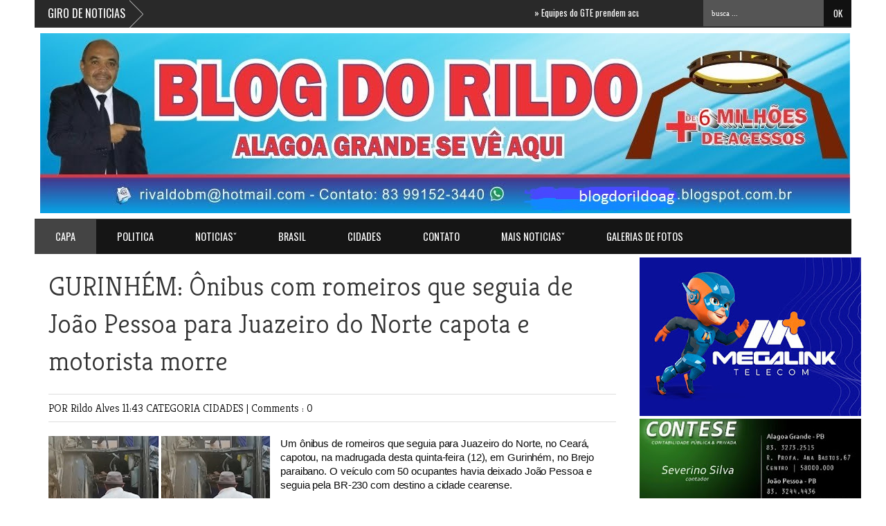

--- FILE ---
content_type: text/html; charset=UTF-8
request_url: https://www.blogdorildo.com/2023/10/gurinhem-onibus-com-romeiros-que-seguia.html
body_size: 38282
content:
<!DOCTYPE html>
<HTML dir='ltr'>
<head>
<link href='https://www.blogger.com/static/v1/widgets/2944754296-widget_css_bundle.css' rel='stylesheet' type='text/css'/>
<script src="//connect.facebook.net/pt_BR/all.js#xfbml=1"></script>
<script src="//code.jquery.com/jquery-latest.js"></script>
<meta content='382817108518376' property='fb:admins'/>
<link href="//fonts.googleapis.com/css?family=Kreon:light,regular" rel="stylesheet" type="text/css">
<link href="//fonts.googleapis.com/css?family=Oswald" rel="stylesheet" type="text/css">
<link href="//fonts.googleapis.com/css?family=Bree+Serif:400,700" rel="stylesheet" type="text/css">
<link href="//fonts.googleapis.com/css?family=Open+Sans:400" rel="stylesheet">
<meta content='width=device-width, initial-scale=1, maximum-scale=1' name='viewport'/>
<title>
GURINHÉM: Ônibus com romeiros que seguia de João Pessoa para Juazeiro do Norte capota e motorista morre
        - 
        BLOG DO RILDO
</title>
<meta content='Your Keywords Here' name='keywords'/>
<style id='page-skin-1' type='text/css'><!--
/*
-----------------------------------------------
Blogger Template Style
Name:   Active Mag
Designer Url - http://www.favoritebtemplates.com - http://themeforest.net/user/fbtemplates/portfolio
----------------------------------------------- */
html, body, div, span, applet, object, iframe, h1, h2, h3, h4, h5, h6, p, blockquote, pre, a, abbr, acronym, address, big, cite, code, del, dfn, em, img, ins, kbd, q, s, samp, small, strike, strong, sub, sup, tt, var, b, u, i, center, dl, dt, dd, ol, ul, li, fieldset, form, label, legend, table, caption, tbody, tfoot, thead, tr, th, td, article, aside, canvas, details, embed, figure, figcaption, footer, header, hgroup, menu, nav, output, ruby, section, summary, time, mark, audio, video {
border: 0;
padding:0;
font-size: 100%;
font: inherit;
vertical-align: baseline;
}
article, aside, details, figcaption, figure, footer, header, hgroup, menu, nav, section { display: block }
ol, ul { list-style: none }
blockquote, q { quotes: none }
blockquote:before, q:before {
content: '';
content: none;
}
article, aside, details, figcaption, figure, footer, header, hgroup, menu, nav, section { display: block }
.picfooter ol, .picfooter ul { list-style: none }
blockquote, q { quotes: none }
blockquote:before, q:before {
content: '';
content: none;
}
table {
border-collapse: collapse;
border-spacing: 0;
}
:focus { outline: 0 }
a:link { -webkit-tap-highlight-color: #FF5E99 }
video, object, embed {
max-width: 100%;
height: auto!important;
}
iframe { max-width: 99% }
blockquote {
width: 93%;
font-style: italic;
font-weight: normal;
font-family: Georgia,Serif;
font-size: 13px;
padding: 15px 10px 20px 27px;
position: relative;
margin-top: 25px;
margin-bottom: 10px;
background: #f0f0f0;
text-align: center;
}
blockquote:before {
position: absolute;
content: '"';
font-size: 40px;
width: 50px;
left: -5px;
font-family: arial;
}
blockquote p { margin-bottom: 10px }
strong, b { font-weight: bold }
em, i, cite {
font-style: italic;
font-family: georgia;
}
small { font-size: 100% }
figure { margin: 10px 0 }
code, pre {
font-family: monospace,consolas,sans-serif;
font-weight: normal;
font-style: normal;
}
pre {
margin: 5px 0 20px 0;
line-height: 1.3em;
padding: 8px 10px;
overflow: auto;
}
code {
padding: 0 8px;
line-height: 1.5;
}
mark {
padding: 1px 6px;
margin: 0 2px;
color: black;
background: #FFD700;
}
address { margin: 10px 0 }
.item-thumbnail img{
max-width: 9999px
}
.widget,.section {
padding:0;
margin:0
}
.item-thumbnail  {
overflow: hidden;
display: block;
}
.item .widget  {
overflow: hidden;
display: block;
}
.Attribution {
display: none
}
.navbar .widget {
display: none! important
}
body#layout #box {
overflow:visible;
float:left;
width:390px;
}
body#layout #box1{
overflow:visible;
float:right;
width:390px;
}
body#layout #box3{
overflow:visible;
float:left;
width:250px;
}
body#layout .bigslider{
overflow:visible;
float:right;
width:590px;
}
/* Use this with templates/template-twocol.html */
body, .body-fauxcolumn-outer {
background-image: url(https://encrypted-tbn0.gstatic.com/images?q=tbn:ANd9GcS-r5yBLNpzCLjbeSxrUj-L3VUCCMpXiWZReoBEPfmvz9Zj5aTr);
margin:0;
color:#777;
}
a {
color:#222;
text-decoration:none;
}
a:link {
color:#222;
text-decoration:none;
}
a:hover {
color:#000;
text-decoration:none;
}
#header-wrapper {
width:1180px;
height:120px;
background-color: rgb(255,255,255);
margin:0 auto;
}
#header-inner {
background-position: center;
margin-left: auto;
margin-right: auto;
}
#header {
margin: 8px;
float:left;
width:100px;
text-align:left;
}
#header2 {
float:right;
width:730px;
padding:10px 10px 5px 0;
text-align:left;
}
#header h1 {
margin:5px 5px 0;
padding:10px 20px 5px 18px;
text-transform:none;
font-family: 'Bree Serif', sans-serif;
color: #999;
font-size:40px;
font-weight:normal
}
#header a {
color:#999;
text-decoration:none;
}
#header a:hover {
color:#777;
}
#header .description {
margin:-10px 0 0 23px;
padding:0;
max-width:400px;
text-transform:none;
line-height: .4em;
font:normal 13px Oswald;
color: #999;
}
#header img {
margin-left: auto;
margin-right: auto;
}
#outer-wrapper {
width: 1140px;
background:#fff;
margin:0 auto;
padding:5px 20px 15px 20px;
text-align:left;
font:normal 14px Arial;
}
#box3{
max-width:180px;
float:left;
}
#main-wrapper {
width: 820px;
float: left;
word-wrap: break-word;
overflow: hidden;
}
#sidebar-wrapper {
width: 300px;
float: right;
word-wrap: break-word;
}
h2.date-header {
display:none;
}
.post {
margin:0 0 20px 0;
font-size:15px;
font-family:Open Sans;
color:#393939;
}
.post h2 {
margin:15px 0 10px 0;
padding:0 0 4px;
font:lighter 39px Kreon;
line-height:1.4em;
color:#333;
}
.post h2 a, .post h2 a:visited, .post h2 strong {
display:block;
text-decoration:none;
font-weight:normal;
}
.post-body {
}
.post-body blockquote {
line-height:1.3em;
}
.post-footer {
}
.comment-link {
}
.post img, table.tr-caption-container {
margin: 0 0 20px;
}
.tr-caption-container img {
border: none;
padding: 0;
}
.post blockquote {
}
.post blockquote p {
}
.post-meta{
padding-bottom:9px;
padding-top: 9px;
font-family: 'Kreon', Arial, sans-serif;
font-weight: lighter;
font-size: 16px;
color: #000;
border-top: 1px solid #ddd;
border-bottom: 1px solid #ddd;
margin-bottom: 20px;
}
.post-meta a{
color: #000;
text-decoration: none;
}
.post-meta a:hover {
color: #111;
}
.showpageOf {
display: none;
}
.showpagePoint {
padding: 10px 14px;
background: #222;
float: left;
color: #fff;
font-size: 14px;
font-weight: bold;
}
.showpage a, .showpageNum a {
padding: 10px 14px;
background: #FF0000;
float: left;
color: #fff;
font-size: 14px;
font-weight: bold;
text-decoration: none;
}
.showpage a:hover {
background: #222;
color:#fff
}
.showpageNum a:hover {
background: #222;
color:#fff
}
.showpageArea {
text-align:center;
}
#comments{
font-size:13px;
background: #efefef;
margin:0;
padding:15px;
}
#comments h4{display:inline;padding:10px;line-height:40px}
#comments h4,.comments .comment-header,.comments .comment-thread.inline-thread .comment{position:relative}
#comments h4,.comments .continue a{background:#333}
#comments h4,.comments .user a,.comments .continue a{font-size:16px}
#comments h4,.comments .continue a{font-weight:normal;color:#fff}
#comments h4:after{content:"";position:absolute;bottom:-10px;left:10px;border-top:10px solid #333;border-right:20px solid transparent;width:0;height:0;line-height:0}
#comments .avatar-image-container img{border:0}
.comment-thread{color:#111}
.comment-thread a{color:#777}
.comment-thread ol{margin:0 0 20px}
.comment-thread .comment-content a,.comments .user a,.comments .comment-thread.inline-thread .user a{color:#E74C3C}
.comments .avatar-image-container,.comments .avatar-image-container img{
width:48px;
max-width:48px;
height:48px;
max-height:48px
}
.comments .comment-block,.comments .comments-content .comment-replies,.comments .comment-replybox-single{
margin-left:60px
}
.comments .comment-block,.comments .comment-thread.inline-thread .comment{
border:1px solid #ddd;
background:#fff;
padding:10px
}
.comments .comments-content .comment{
margin:15px 0 0;
padding:0;
width:100%;
line-height:1em
}
.comments .comments-content .icon.blog-author{
position:absolute;
top:-12px;
right:-12px;
margin:0;
background-image: url(https://blogger.googleusercontent.com/img/b/R29vZ2xl/AVvXsEj_UVZM4EX_7winNX5tBVsfbXmP7j-0pQNafPPWRD2DE8Z1BkWnIMY0nbe91e1q9ATIGCUETGh40ICxWjZbZ3SeYoZrOC1a7EzKDfEGAxISLAtk8Gnx8_A0DuvNdPypzAtiFeHVfuT4UXJt/s1600/author.png);
width:36px;
height:36px
}
.comments .comments-content .inline-thread{padding:0 0 0 20px}
.comments .comments-content .comment-replies{margin-top:0}
.comments .comment-content{padding:5px 0;line-height:1.4em}
.comments .comment-thread.inline-thread{
border-left:1px solid #ddd;
background:transparent
}
.comments .comment-thread.inline-thread .comment{width:auto}
.comments .comment-thread.inline-thread .comment:after{
content:"";
position:absolute;
top:10px;
left:-20px;
border-top:1px solid #ddd;
width:10px;height:0px
}
.comments .comment-thread.inline-thread .comment .comment-block{
border:0;
background:transparent;
padding:0
}
.comments .comment-thread.inline-thread .comment-block{margin-left:48px}
.comments .comment-thread.inline-thread .user a{font-size:13px}
.comments .comment-thread.inline-thread .avatar-image-container,.comments .comment-thread.inline-thread .avatar-image-container img{
width:36px;
max-width:36px;
height:36px;
max-height:36px
}
.comments .continue{border-top:0;width:100%}
.comments .continue a{padding:10px 0;text-align:center}
.comment .continue{display:none}
#comment-editor{width:103%!important}
.comment-form{width:100%;max-width:100%}
.comments .comments-content .loadmore,.comments .comments-content {margin:0}
#blog-pager-newer-link {
float: left;
}
#blog-pager-older-link {
float: right;
}
#blog-pager {
text-align: center;
padding-top:20px;
margin-bottom:-25px;
}
.feed-links {
display:none;
}
.sidebar {
line-height: 1.3em;
}
.sidebar h2 {
background: #151515;
border-bottom:5px solid #FF0000;
padding:12px 0;
font:normal normal 18px Oswald;
text-transform: uppercase;
text-align:center;
font-weight: normal;
font-size: 18px;
color:#fff;
}
.sidebar ul {
padding: 0;
margin: 0;
list-style: none;
}
.sidebar li {
display:block;
}
.sidebar .widget, .main .widget {
margin:0 0 1.5em;
padding:0 0 1.5em;
}
.main .Blog {
border-bottom-width: 0;
}
.cloud-label-widget-content {
float:left;
margin-bottom:8px;
padding:10px 0px 0px 0px;
border:0;
}
.cloud-label-widget-content li, .cloud-label-widget-content a {
background:#151515;
border-bottom:2px solid #FF0000;
color:#FFFFFF;
float:left;
font-family: 'Open Sans', sans-serif;
font-size:13px !important;
margin:4px 4px 0 0;
padding:7px 7px;
text-decoration:none;
-webkit-transition:all 0.4s ease 0s;
-moz-transition:all 0.4s ease 0s;
-ms-transition:all 0.4s ease 0s;
-o-transition:all 0.4s ease 0s;
transition:all 0.4s ease 0s;
}
.cloud-label-widget-content a:hover {
background: #333;
border-bottom:2px solid #0099cc;
color:#fff;
}
.status-msg-wrap{
display:none;
}
.BlogArchive #ArchiveList ul li{
list-style: none;
display: block;
padding: 5px 0 5px 15px;
text-decoration: none;
text-shadow: -1px -1px 0 #EEEEEE;
}
#BlogArchive1_ArchiveMenu {
width: 100%;
border: 1px solid #ddd;
background: #eee;
padding: 10px;
}
.FollowByEmail .follow-by-email-inner {
position: relative;
margin-top:10px;
}
.follow-by-email-inner:before {
content: &quot;Enter Your Email and Join Our Email Subscriber List, Its Spam Free Secuer Email System&quot;;
font-size: 13px;
}
.button:hover,a.button:hover,#main-content input[type=&quot;submit&quot;]:hover{background:#444!important;text-decoration:none!important}
.FollowByEmail .follow-by-email-inner .follow-by-email-address {
border: 1px solid #ddd;
border-radius: 0;
font-size: 13px;
height: 35px;
padding-left: 10px;
width: 95%
}
.FollowByEmail .follow-by-email-inner .follow-by-email-submit {
background: #d01f3c;
border: 0 none;
border-radius: 0;
color: #FFF;
cursor: pointer;
font-size: 13px;
height: 38px;
margin: 5px 3px;
width: 70px;
z-index: 0;
}
.FollowByEmail .follow-by-email-inner .follow-by-email-submit:hover {
background: #333333;
}
.container {
background-color: #151515;
border-top:5px solid #FF0000;
width: 1180px;
overflow:hidden;
margin: 0 auto;
}
footer p { color: #fff }
.footer-widgets {
overflow: hidden;
padding: 20px 2.8% 10px 3.1%;
width: 94.6%;
margin: 0;
}
.footer-widgets ul li a {
color:#fff;
font-family: Open Sans;
font-size:13px;
font-style:italic;
}
.footer-widgets h2 {
background:none;
color:#999;
font-size:17px;
letter-spacing: 1px;
font-weight:400;
font-family: Oswald;
text-transform: uppercase;
margin-bottom: 16px;
}
.footer-widgets ul li a:visited {
color:#fff;
}
.f-widget {
width: 23%;
float: left;
position: relative;
color: #fff;
font-family: Oswald;
font-size:13px;
margin-bottom: 30px;
margin-right: 2.5%;
border-right:1px solid #292929;
padding-bottom:20px;
}
.footer-widgets .last {
float: left;
position: relative;
margin-right: 0;
border:none;
overflow:hidden;
}
.footer-widgets .last .widget a {
color:#fff;
}
.social-icons{
text-align:center;
}
.social-icons a{
position:relative;
margin:0;
opacity:.7;
}
.social-icons a:hover{ opacity:1;}
.social-icons.icon_24 img{
width:24px;
height:24px;
}
.social-icons.icon_16 img{
width:16px;
height:16px;
}
.social-icons.icon_flat{
float:left;
margin:4px 0 0 0;
}
.social-icons.icon_flat a{
background:url(https://blogger.googleusercontent.com/img/b/R29vZ2xl/AVvXsEi5bUX4KxqhI97gdODZ2NPPJbJrINNkPv96msWw6hYEbBxlic4XOhA-PbrEt192B7-5N2w23WLxvJ7FEP0hpPz2esLWtOenePF2RRpcHPHP_X24_xv9Jxc60_Lnt5mQgR-A5XOM-JWTv0nD/s1600/social-icons.png) no-repeat top left;
width: 20px;
height: 20px;
opacity:.3;
}
.social-icons.icon_flat a:hover{ opacity:.6;}
.icon_flat a.google-tieicon{background-position:-38px 1px;}
.icon_flat a.facebook-tieicon{background-position:left 0;}
.icon_flat a.twitter-tieicon{background-position:-76px 1px;}
.icon_flat a.youtube-tieicon{background-position:-38px -82px;}
.icon_flat a.dribbble-tieicon{background-position:-121px -82px;}
.icon_flat a.rss-tieicon{background-position:left -123px;}
.icon_flat a.pinterest-tieicon{background-position:-76px -123px;}
.icon_flat a.instagram-tieicon{background-position:left -209px;}
a.ttip, a.tooldown{display:inline-block;}
.contact-form-button{
border-radius:3x !important;
width:95%;
margin-top:10px;
}
.contact-form-name,.contact-form-email,.contact-form-email-message{
max-width:95%;
margin-bottom:5px;
color:#333;
}
.contact-form-email:hover,.contact-form-name:hover,.contact-form-email-message:hover{
box-shadow:none
}
input:focus,.contact-form-email-message{
box-shadow:none
}
.contact-form-email-message{
border:none !important;
border-top:0px;
border:0px
}
.contact-form-email, .contact-form-name{
border:none;
background:#fff;
border:none !important;
padding:5px;
}
.contact-form-name, .contact-form-email, .contact-form-email-message{
background:#fff;
padding:5px;
}
.contact-form-button-submit{
background:#FF0000;
background-color:#FF0000!important;
border:none !important;
box-shadow:none !important;
border-radius:none !important
}
#credit{
width: 1180px;
background:#252525;
border-top:1px solid #353535;
z-index:9999;
font-family: 'Open Sans', sans-serif;
font-size:14px;
color: #ddd;
overflow:hidden;
margin:0 auto;
clear:both;
padding:10px 0;
line-height:20px;
}
#credit .left{
float:left;
text-align:left;
margin-left:30px;
margin-top:5px;
}
#credit .right{
float:right;
text-align:right;
margin-right:30px;
}
#credit a{
color:#fff;
text-decoration:none;
}
#credit a:hover{
color:#fc0;
text-decoration:none
}
#PopularPosts1 img {
float:left;
margin:0 5px 0 0;
}
.item-thumbnail img {
width: 60px;
height: 60px;
}
#PopularPosts1 .item-title {
font: normal 15px Oswald;
}
#PopularPosts1 dd {
border-bottom: 1px solid #eee;
padding: 8px 0 4px;
}
#menu{
background: #151515;
border-top:1px solid #393939;
border-bottom:5px solid #FF00000;
color: #999;
height: 50px;
z-index:9;
width:1180px;
margin:0 auto;
}
#menu ul,#menu li{margin:0 auto;padding:0 0;list-style:none}
#menu ul{height:50px;width:1180px}
#menu li{float:left;display:inline;position:relative;font:normal 0.9em Oswald; text-transform:uppercase;}
#menu a{display: block;
line-height: 50px;
padding: 0 30px;
text-decoration: none;
color: #fff;
}
#menu li a:hover{
color: #fff;
background: #444;
}
li.home a{background:#444; color:#fff;}
#menu input{display:none;margin:0 0;padding:0 0;width:80px;height:30px;opacity:0;cursor:pointer}
#menu label{font:bold 30px Oswald;display:none;width:35px;height:36px;line-height:36px;text-align:center}
#menu label span{font-size:16px;position:absolute;left:35px}
#menu ul.menus{
height: auto;
overflow: hidden;
width: 190px;
background: #000;
position: absolute;
z-index: 99;
display: none;
}
#menu ul.menus li{
display: block;
width: 100%;
font:bold 12px Arial;
text-transform: none;
text-shadow: none;
}
#menu ul.menus a{
color: #FFF;
line-height: 35px;
}
#menu li:hover ul.menus{display:block}
#menu ul.menus a:hover{
background: #222;
color: #FFF;
-webkit-transition: all .1s ease-in-out;
-moz-transition: all .1s ease-in-out;
-ms-transition: all .1s ease-in-out;
-o-transition: all .1s ease-in-out;
transition: all .1s ease-in-out;
}
@media screen and (max-width: 800px){
#menu{position:relative}
#menu ul{background:#111;position:absolute;top:100%;right:0;left:0;z-index:3;height:auto;display:none}
#menu ul.menus{width:100%;position:static;padding-left:20px}
#menu li{display:block;float:none;width:auto; font:normal 0.8em Arial;}
#menu input,#menu label{position:absolute;top:0;left:0;display:block}
#menu input{z-index:4}
#menu input:checked + label{color:white}
#menu input:checked ~ ul{display:block}
}
.headline-wrapper{
background: #292929;
border-bottom:1px solid #393939;
width: 1180px;
height: 39px;
color:#fff;
margin:0 auto;
}
.headline{
width: 1180px;
line-height: 1.9em;
text-align: left;
font-family: 'Oswald', sans-serif;
font-weight: normal;
color: #111;
text-transform: none;
overflow: hidden;
clear: both;
margin: 0 auto;
padding: 10px auto
}
.headline a{
color: #fff;
font-size: 13px;
font-weight: normal;
text-decoration: none;
margin-left: 20px
}
.headline a:hover{
color: #fc0;
text-decoration: none
}
.headline-left{
float:left;
width:59%;
padding:2px 0;
position:relative;
overflow:hidden;
}
.part2 {
width:300px;
float:left;
margin-bottom:10px;
}
.part2 .opinion .cont h2{
color:#fff;
width:300px;
font-size:14px;
text-align:left;
padding:0 0;
overflow:hidden;
}
.part2 h2{
background: #151515;
border-bottom:5px solid #FF0000;
padding:12px 0;
font:normal normal 18px Oswald;
text-transform: uppercase;
text-align:center;
font-weight: normal;
font-size: 18px;
color:#fff;
}
.part2 .opinion .cont{
width:300px;
overflow:hidden;
}
.cont.topLists{
margin-top:0px;
}
.cont.topLists .topimages .images{ margin:10px 0;}
.toptext{ width:300px; text-align:left; }
.toptext a{ font:normal 18px Oswald, sans-serif; color:#555}
figure figcaption .toptext a span{font:normal 14px Oswald, Arial, sans-serif !important;}
.topimages{padding-bottom:4px; margin-bottom:0px;}
.topListimages{ height:160px; overflow:hidden; text-align:center; margin-bottom:10px;}
.topListimages a { display:block; margin:0 auto;}
.author{ margin-top:3px; text-align:center; font:10px Arial, Helvetica, sans-serif;}
.author a{color:#fff; font-weight:normal; font-style:italic;}
.author span{color:#9f9f9f;}
.topimages .author a{color:#0099ff;}
.cont.topLists figure{width:300px; float:left; position:relative;}
img.cover {
display:inline;
position:relative;
left:0;
top:9px;
right:0;
bottom:0;
opacity:1;
filter:progid:DXImageTransform.Microsoft.Alpha(Opacity=100);
-webkit-transition: all 0.3s ease-out;    /* Saf3.2+, Chrome */
-moz-transition: all 0.3s ease-out;  /* FF4+ */
-ms-transition: all 0.3s ease-out;  /* IE10 */
-o-transition: all 0.3s ease-out;  /* Opera 10.5+ */
transition: all 0.3s ease-out;
}
img.cover:hover {opacity:1;filter:progid:DXImageTransform.Microsoft.Alpha(Opacity=100);}
.latestpost{
font-family: Oswald;
font-size:18px;
text-transform:uppercase;
overflow:hidden;
color:#fff;
margin-bottom:9px;
}
.latestpost h4{
background:#151515;
border-bottom:5px solid #FF0000;
padding:12px 0;
text-align:center;
margin:0;
font-weight:normal;
}
.latestpost h4 a{
color:#fff;
}
#thumb-wrapper {
width: 820px;
overflow: hidden;
margin-bottom:15px;
}
#box {
width:400px;
float:left;
padding: 3px 5px 5px 0;
overflow:hidden
}
#box1 {
width:400px;
float: right;
padding: 3px 0px 5px 0px;
overflow: hidden;
}
.box .widget h1, .box1 .widget h1{
background:#151515;
border-bottom:5px solid #FF0000;
padding:12px 0;
text-align:center;
margin-bottom: 10px;
margin-left:0px;
position:relative;
color:#fff;
text-transform:uppercase;
font-size:18px;
font-family: Oswald;
font-weight: 400;
}
.box .widget, .box1 .widget, a {
color:#393939;
margin: 0 auto;
}
.mastoras{
width: 820px;
overflow:hidden;
margin:5px 0;
padding:0
}
.mastoras .left{
float:left;
font-size: 13px;
font-family:Open Sans;
padding:10px 0
}
.mastoras .right{
float:right;
font-size: 12px;
padding:10px 5px
}
.mastoras_wide{
width:400px
}
.mastoras_wide .thumb{
padding-bottom:-25px;
width:400px;
height:220px;min-height:220px;
overflow:hidden;
}
.mastoras_wide img{
display:block;
width:400px;
}
.mastoras_narrow{
width:400px;
padding-bottom:6px
}
.mastoras_narrow .thumb{
float:left;
margin-right:7px;
margin-bottom: 5px;
height:80px;
overflow:hidden;
}
.mastoras_narrow .featuredTitle{
font:normal 16px Oswald;
color:#555
}
.mastoras_narrow .featuredTitle a:hover{
color:#000
}
.mastoras_wide .featuredPostMeta{
float:right
}
.mastoras h2 a,.mastoras h2 a:visited{
color:#333;
font-family: Oswald;
font-weight:400;
font-size: 23px;
}
.mastoras_narrow .featuredTitle a{
color:#555
}
.mastoras1{
width: 400px;
overflow:hidden;
margin: 0;
padding:0
}
.mastoras1 .left{
float:none;
font-size: 13px;
font-family:Open Sans;
padding:10px 0
}
.mastoras1 .right{
float:none;
font-size: 12px;
padding: 0px
}
.mastoras1_wide{
width:400px;
}
.mastoras1_wide .thumb{
padding-bottom:5px;
}
.mastoras1_wide img{
display:block
}
.mastoras1_narrow{
width:390px;
padding-bottom:6px
}
.mastoras1_narrow .thumb{
float:left;
margin-right:7px;
}
.mastoras1_narrow .featuredTitle{
font:normal 16px Oswald;
color:#333
}
.mastoras1_narrow .featuredTitle a:hover{
color:#000
}
.mastoras1_wide .featuredPostMeta{
float:left;
}
.mastoras1 h2 a,.mastoras1 h2 a:visited{
color:#333;
font-family: Oswald;
font-weight:300;
font-size: 23px;
}
.mastoras1_narrow .featuredTitle a{
color:#555
}
.news_pictures {
margin-bottom:20px;
}
.news_pictures .news_pictures_list {
overflow: hidden;
margin-right:-13px;
}
.news_pictures .news_pictures_list li {
float: left;
margin-right: 9px;
margin-bottom: 9px;width:268px; height:160px;
list-style:none;
overflow:hidden;
}
.news_pictures .news_pictures_list li a {
display: block;
}
.news_pictures .news_pictures_list li img {
padding: 0px;
border: 0px solid #eee;
}
.news_pictures .news_pictures_list li img {
width:267px; height:auto; min-height:160px;
}
.box6{
width: 820px;
}
.box6 h1{
background:#151515;
border-bottom:5px solid #FF0000;
padding:12px 0;
text-align:center;
font-family: Oswald;
font-weight: 300;
font-size:18px;
text-transform: uppercase;
color: #fff;
}
#carousel {
width: 820px;
position: relative;
margin: 0 auto;
height:270px;
}
#carousel .content {
position: relative;
left: 0px;
width: 820px;
overflow:hidden;
}
.crosscol h1{
background:#151515;
border-bottom:5px solid #FF0000;
padding:12px 0;
text-align:center;
font-family: Oswald;
font-weight: 300;
font-size:18px;
text-transform: uppercase;
color: #fff;
margin-bottom:20px;
}
#carousel ul{
width:10000px;
position: relative;
overflow:hidden;
margin-top:0px;
}
#carousel ul li {
display: block;
float: left;
margin:0;
margin-right:12px;
width: 265px;
overflow: hidden;
height:155px;
}
#carousel .thumb{
height:80px;
width: 236px;
}
#carousel  #previous_button {
position: absolute;
bottom:102px;
left: 10px;
width: 40px;
height: 40px;
cursor: pointer;
background: url(https://blogger.googleusercontent.com/img/b/R29vZ2xl/AVvXsEhqALsvn6nPGBQNBfVVzI0WRDQNp8AlZgNC1CZuFwsMl-FkT1lengYZcc-yGM_rLRxXSgWOHWXCrCBCVt5MQ9-2gkgSVyyK6rtFsPpoGpnUDnWwYA9GWvY_vzHZuI-xrQsA_e2y-4e2G2OJ/s1600/slider_direction.png) no-repeat;
z-index:999;
}
#carousel #next_button {
position: absolute;
bottom:102px;
right:10px;
width: 40px;
height: 40px;
cursor: pointer;
background: url(https://blogger.googleusercontent.com/img/b/R29vZ2xl/AVvXsEhqALsvn6nPGBQNBfVVzI0WRDQNp8AlZgNC1CZuFwsMl-FkT1lengYZcc-yGM_rLRxXSgWOHWXCrCBCVt5MQ9-2gkgSVyyK6rtFsPpoGpnUDnWwYA9GWvY_vzHZuI-xrQsA_e2y-4e2G2OJ/s1600/slider_direction.png) no-repeat;
background-position:100% 0;
z-index:999;
}
#carousel #next_button:hover, #previous_button:hover {
-ms-filter: "progid: DXImageTransform.Microsoft.Alpha(Opacity=80)";
filter: alpha(opacity=80);
opacity: 0.8;
transition: opacity .25s ease-in-out;
-moz-transition: opacity .25s ease-in-out;
-webkit-transition: opacity .25s ease-in-out;
}
#carousel ul li a.slider_title{
background:#111;opacity:0.7;filter:alpha(opacity = 70);padding:3px 8px;overflow:hidden;
color:#fff;
float:left;
height:50px;
width:220px;
text-align:left;
font:normal 14px Oswald;
margin-top:27px;
width:100%;
}
#carousel ul li a.slider_title:hover{
color:#fc0;
}
.lb-overlay-wrapper {
background: #f8f9f5;
border: 5px solid #f4f5f1;
border-radius: 5px;
margin-bottom: 30px;
position: relative;
text-align: center;
}
.error-404-title {
font-family: 'Bree Serif', sans-serif;
font-weight: normal;
font-size: 60px;
color: #4d4d4d;
text-align: center;
padding: 30px 0px 38px 0px ;
/* responsive phone */
}
@media (max-width: 767px) {
.error-404-title {
font-size: 30px;
line-height: 40px;
}
}
.error-404-sub-title {
font-family: 'Bree Serif', sans-serif;
font-weight: lighter;
font-size: 24px;
line-height: 30px;
color: #a6a6a6;
text-align: center;
padding: 0 0 40px 0;
}
.error-404-sub-sub-title {
text-align: center;
margin-bottom: 70px;
}
.error-404-sub-sub-title a {
color: white;
padding: 7px 14px 8px 14px;
margin-left: 10px;
background-color: #4db2ec;
}
.error-404-sub-sub-title a:hover {
color: white;
background-color: #555555;
text-decoration: none !important;
}
.error-404-head {
text-align: center;
}
.block-grid-1{
font-size:13px;
color:#333;
font-family:Oswald;
margin-top:10px;
padding-top:15px;
list-style:none;
}
#related-posts{
float:left;
width:auto;
margin-bottom:40px;
}
#related-posts h5{
font:18px Oswald;
background-repeat;no-repeat;
color: #fff;
font-weight: normal;
background-color: #FF0000;
text-align: center;
padding: 12px 0;
margin-bottom:5px;
}
#related-posts .related_img {
padding:0px;
width:195px;
height:120px;
}
#related-posts .related_img:hover{
opacity:.7;
filter:alpha(opacity=70);
-moz-opacity:.7;
-khtml-opacity:.7;
}
.box3{
width:180px;
}
.box3 h2{
background: #151515;
border-bottom:5px solid #FF0000
;
padding:12px 0;
margin-bottom:-10px;
font:normal normal 18px Oswald;
text-transform: uppercase;
text-align:center;
font-weight: normal;
font-size: 18px;
color:#fff;
}
.block-grid-1{
font-size:14px;
color:#333;
font-family:Oswald;
margin-top:0;
padding-top:5px;
list-style:none;
}
.bigslider{
width:620px;
float:right;
margin-top:1px;
}
@media screen and (max-width:1024px) {
#header-wrapper {
max-width:860px;
height:auto;
}
#header, #header .description{
float:none;
text-align:center;
margin:0 auto;
}
#header2{
max-width:100%;
text-align:center;
float:none;
margin:0 auto;
padding:10px 0;
}
#header h1{
margin:0;
padding:0;
}
.headline-wrapper, .headline{
max-width:860px;
}
.headline-left{
max-width:40%;
}
#menu, #menu ul{
max-width:860px;
}
#carousel, #carousel .content{
max-width:860px;
margin: 0 auto;
}
#outer-wrapper {
max-width: 820px;
margim-bottom:40px;
}
#sidebar-wrapper{
width:100%;max-width:100%;
float:left;
}
.container, #credit {
max-width:860px;
}
.part2 {
width:100%;
}
.part2 .opinion .cont{
margin:0 auto;
}
}
@media only screen and (max-width:768px){
#header-wrapper {
max-width:660px;
height:auto;
}
#header, #header .description{
float:none;
text-align:center;
margin:0 auto;
}
#header2{
max-width:100%;
text-align:center;
float:none;
margin:0 auto;
padding:10px 0;
}
.headline-wrapper, .headline{
max-width:660px;
}
.headline-left{
max-width:38%;
}
#menu, #menu ul{
max-width:660px;
}
#outer-wrapper {
max-width: 620px;
}
#main-wrapper{
width:100%;
}
.post img{
width:100%;
height:auto;
float:left;
}
.container, #credit {
max-width:660px;
}
#box3, #carousel{
display:none;
}
.bigslider{
float:left;
}
#thumb-wrapper, #box6{
width:400px;
margin:0 auto;
}
#box, #box1{
float:none;
margin:0 auto;
}
.mastoras{
width:400px;
margin:0 auto;
}
}
@media only screen and (max-width:600px){
#header-wrapper {
max-width:500px;
height:auto;
}
#header, #header .description{
float:none;
text-align:center;
margin:0 auto;
}
#header2{
max-width:100%;
text-align:center;
float:none;
margin:0 auto;
padding:10px 0;
}
.headline-wrapper, .headline{
max-width:500px;
}
.headline-left{
max-width:100%;
}
#menu, #menu ul{
max-width:500px;
}
#outer-wrapper {
max-width: 460px;
}
#main-wrapper{
float:left;
width:460px;max-width:460px;
padding:0;
margin:0;
}
#thumb-wrapper {
max-width:400px;
margin:0 auto;
}
.container, #credit {
max-width:500px;
}
.search-block{
display:none;
}
.bigslider{
float:left;
width:460px;
}
#box, #box1{
float:none;
margin:0 auto;
}
.box6{
width:400px;max-width:400px;
}
.mastoras{
max-width:400px;
}
.footer-widgets .last {
width:20%;
}
#credit .left, #credit .right{
width:100%;
float:none;
text-align:center;
padding:0;
margin:0 auto;
}
.social-icons.icon_flat{
float:none;
text-align:center;
}
}
@media screen and (max-width:480px){
#header-wrapper {
max-width:400px;
height:auto;
}
#header{
padding-bottom:15px;
}
#header2{
display:none;
}
.headline-wrapper, .headline{
max-width:400px;
}
.headline-left{
max-width:50%;
}
#menu, #menu ul{
max-width:400px;
}
#outer-wrapper {
max-width: 360px;
}
#main-wrapper{
float:left;
width:360px;max-width:360px;
padding:0;
margin:0;
}
.bigslider{
width:360px;
}
#thumb-wrapper {
max-width:360px;
margin:0 auto;
}
.mastoras_wide, .mastoras1_wide, .mastoras1_narrow{
width:360px;
float:none;
}
.mastoras_narrow{
display:none;
}
.container, #credit {
max-width:400px;
}
.box6{
width:360px;max-width:360px;
float:left;
}
}
@media screen and (max-width:384px){
#header-wrapper {
max-width:350px;
height:auto;
}
#header{
max-width:350px;
}
#header h1 {
font-size:30px;
}
#header .description {
}
.headline-wrapper, .headline{
max-width:350px;
}
.headline-left{
max-width:30%;
}
#menu, #menu ul{
max-width:350px;
}
#outer-wrapper {
max-width: 310px;
}
#main-wrapper{
float:left;
width:310px;max-width:310px;
padding:0;
margin:0;
}
#box, #box1{
width:300px;
}
.mastoras_wide, .mastoras1_wide, .mastoras1_narrow{
width:300px;
float:none;
}
#thumb-wrapper {
max-width:310px;
margin:0 auto;
}
.container, #credit {
max-width:350px;
}
.footer-widgets h2 {
font-size:12px;
}
.box6{
width:350px;max-width:350px;
float:left;
}
}

--></style>
<style>
      .search-block {
        height:40px;
        overflow: hidden;
        float:right;
        position:relative;
        top:0;
        right:0;
      }
      .search-block:after{
        display: block;
        width: 0;
        height: 0;
        position: absolute;
        z-index: 2;
      }
      .search-block #s {
        background:#555;
        float: right;
        font: normal 11px tahoma;
        padding: 11px 12px 11px 12px;
        width: 150px;
        height:16px;
        color:#fff;
        border:0 none;
      }
      .search-block #s:focus {
        color:#fff;
        width:150px;
      }
      .search-block .search-button {
        background:#111;
        cursor: pointer;
        float: right;
        color:#fff;
        height:38px;
        width:40px;
        display: block;
        border:0 none;
        font-family:Oswald;
      }
      .search-block:hover .search-button, .search-block:hover #s {
        opacity:1;
        color:#fff;
      }
    </style>
<script src='//ajax.googleapis.com/ajax/libs/jquery/1.8.3/jquery.min.js'></script>
<script type='text/javascript'>
      //<![CDATA[
      /**
 * jCarouselLite - jQuery plugin to navigate images/any content in a carousel style widget.
 * @requires jQuery v1.2 or above
 *
 * http://gmarwaha.com/jquery/jcarousellite/
 *
 * Copyright (c) 2007 Ganeshji Marwaha (gmarwaha.com)
 * Dual licensed under the MIT and GPL licenses:
 * http://www.opensource.org/licenses/mit-license.php
 * http://www.gnu.org/licenses/gpl.html
 *
 * Version: 1.0.1
 * Note: Requires jquery 1.2 or above from version 1.0.1
 */
      (function($) {                                          // Compliant with jquery.noConflict()
        $.fn.jCarouselLite = function(o) {
          o = $.extend({
            btnPrev: null,
            btnNext: null,
            btnGo: null,
            mouseWheel: false,
            auto: null,
            speed: 200,
            easing: null,
            vertical: false,
            circular: true,
            visible: 3,
            start: 0,
            scroll: 1,
            beforeStart: null,
            afterEnd: null
          }, o || {});
          return this.each(function() {                           // Returns the element collection. Chainable.
            var running = false, animCss=o.vertical?"top":"left", sizeCss=o.vertical?"height":"width";
            var div = $(this), ul = $("ul", div), tLi = $("li", ul), tl = tLi.size(), v = o.visible;
            if(o.circular) {
              ul.prepend(tLi.slice(tl-v-1+1).clone())
              .append(tLi.slice(0,v).clone());
              o.start += v;
            }
            var li = $("li", ul), itemLength = li.size(), curr = o.start;
            div.css("visibility", "visible");
            li.css({overflow: "hidden", float: o.vertical ? "none" : "left"});
            ul.css({margin: "0", padding: "0", position: "relative", "list-style-type": "none", "z-index": "1"});
            div.css({overflow: "hidden", position: "relative", "z-index": "2", left: "0px"});
            var liSize = o.vertical ? height(li) : width(li);   // Full li size(incl margin)-Used for animation
            var ulSize = liSize * itemLength;                   // size of full ul(total length, not just for the visible items)
            var divSize = liSize * v;                           // size of entire div(total length for just the visible items)
            li.css({width: li.width(), height: li.height()});
            ul.css(sizeCss, ulSize+"px").css(animCss, -(curr*liSize));
            div.css(sizeCss, divSize+"px");                     // Width of the DIV. length of visible images
            if(o.btnPrev)
              $(o.btnPrev).click(function() {
                return go(curr-o.scroll);
              });
            if(o.btnNext)
              $(o.btnNext).click(function() {
                return go(curr+o.scroll);
              });
            if(o.btnGo)
              $.each(o.btnGo, function(i, val) {
                $(val).click(function() {
                  return go(o.circular ? o.visible+i : i);
                });
              });
            if(o.mouseWheel && div.mousewheel)
              div.mousewheel(function(e, d) {
                return d>0 ? go(curr-o.scroll) : go(curr+o.scroll);
              });
            if(o.auto)
              setInterval(function() {
                go(curr+o.scroll);
              }, o.auto+o.speed);
            function vis() {
              return li.slice(curr).slice(0,v);
            };
            function go(to) {
              if(!running) {
                if(o.beforeStart)
                  o.beforeStart.call(this, vis());
                if(o.circular) {            // If circular we are in first or last, then goto the other end
                  if(to<=o.start-v-1) {           // If first, then goto last
                    ul.css(animCss, -((itemLength-(v*2))*liSize)+"px");
                    // If "scroll" > 1, then the "to" might not be equal to the condition; it can be lesser depending on the number of elements.
                    curr = to==o.start-v-1 ? itemLength-(v*2)-1 : itemLength-(v*2)-o.scroll;
                  } else if(to>=itemLength-v+1) { // If last, then goto first
                    ul.css(animCss, -( (v) * liSize ) + "px" );
                    // If "scroll" > 1, then the "to" might not be equal to the condition; it can be greater depending on the number of elements.
                    curr = to==itemLength-v+1 ? v+1 : v+o.scroll;
                  } else curr = to;
                } else {                    // If non-circular and to points to first or last, we just return.
                  if(to<0 || to>itemLength-v) return;
                  else curr = to;
                }                           // If neither overrides it, the curr will still be "to" and we can proceed.
                running = true;
                ul.animate(
                  animCss == "left" ? { left: -(curr*liSize) } : { top: -(curr*liSize) } , o.speed, o.easing,
                  function() {
                    if(o.afterEnd)
                      o.afterEnd.call(this, vis());
                    running = false;
                  }
                );
                // Disable buttons when the carousel reaches the last/first, and enable when not
                if(!o.circular) {
                  $(o.btnPrev + "," + o.btnNext).removeClass("disabled");
                  $( (curr-o.scroll<0 && o.btnPrev)
                    ||
                    (curr+o.scroll > itemLength-v && o.btnNext)
                    ||
                    []
                   ).addClass("disabled");
                }
              }
              return false;
            };
          });
        };
        function css(el, prop) {
          return parseInt($.css(el[0], prop)) || 0;
        };
        function width(el) {
          return  el[0].offsetWidth + css(el, 'marginLeft') + css(el, 'marginRight');
        };
        function height(el) {
          return el[0].offsetHeight + css(el, 'marginTop') + css(el, 'marginBottom');
        };
      })(jQuery);
      //]]>
    </script>
<script type='text/javascript'>
      //<![CDATA[
      var relatedTitles=new Array();var relatedTitlesNum=0;var relatedUrls=new Array();var thumburl=new Array();function related_results_labels_thumbs(json){for(var i=0;i<json.feed.entry.length;i++){var entry=json.feed.entry[i];relatedTitles[relatedTitlesNum]=entry.title.$t;try{thumburl[relatedTitlesNum]=entry.gform_foot.url}catch(error){s=entry.content.$t;a=s.indexOf("<img");b=s.indexOf("src=\"",a);c=s.indexOf("\"",b+5);d=s.substr(b+5,c-b-5);if((a!=-1)&&(b!=-1)&&(c!=-1)&&(d!="")){thumburl[relatedTitlesNum]=d}else thumburl[relatedTitlesNum]='https://blogger.googleusercontent.com/img/b/R29vZ2xl/AVvXsEj__tPv6AOHZsAhC0HvVZzmz6sqi51zk6SZbfuqYEjqvOXQz7Sd5O3TexT6gtRBjM533HFfMkBhLtQx9O-Lid_LmPbh6guDxDqW64xYmyfdtpKJWVCGHhn4rUOIdNWa0lNWzbROj33HYLs/s1600/picture_not_available.png'}if(relatedTitles[relatedTitlesNum].length>35)relatedTitles[relatedTitlesNum]=relatedTitles[relatedTitlesNum].substring(0,35)+"...";for(var k=0;k<entry.link.length;k++){if(entry.link[k].rel=='alternate'){relatedUrls[relatedTitlesNum]=entry.link[k].href;relatedTitlesNum++}}}}function removeRelatedDuplicates_thumbs(){var tmp=new Array(0);var tmp2=new Array(0);var tmp3=new Array(0);for(var i=0;i<relatedUrls.length;i++){if(!contains_thumbs(tmp,relatedUrls[i])){tmp.length+=1;tmp[tmp.length-1]=relatedUrls[i];tmp2.length+=1;tmp3.length+=1;tmp2[tmp2.length-1]=relatedTitles[i];tmp3[tmp3.length-1]=thumburl[i]}}relatedTitles=tmp2;relatedUrls=tmp;thumburl=tmp3}function contains_thumbs(a,e){for(var j=0;j<a.length;j++)if(a[j]==e)return true;return false}function printRelatedLabels_thumbs(){for(var i=0;i<relatedUrls.length;i++){if((relatedUrls[i]==currentposturl)||(!(relatedTitles[i]))){relatedUrls.splice(i,1);relatedTitles.splice(i,1);thumburl.splice(i,1);i--}}var r=Math.floor((relatedTitles.length-1)*Math.random());var i=0;if(relatedTitles.length>0)document.write('<h1>'+relatedpoststitle+'</h1>');document.write('<div style="clear: both;"/>');while(i<relatedTitles.length&&i<20&&i<maxresults){document.write('<a style="text-decoration:none;margin:0 7px 0px 0;float:left;');if(i!=0)document.write('"');else document.write('"');document.write(' href="'+relatedUrls[r]+'"><img class="related_img" src="'+thumburl[r]+'"/><br/><div style="width:198px;padding:0 0px;color:#000;height:15px;text-align:left;margin:0px 0px; font:16px Kreon; font-weight:lighter; line-height:20px;">'+relatedTitles[r]+'</div></a>');if(r<relatedTitles.length-1){r++}else{r=0}i++}document.write('</div>');relatedUrls.splice(0,relatedUrls.length);thumburl.splice(0,thumburl.length);relatedTitles.splice(0,relatedTitles.length)}
      //]]>
    </script>
<script type='text/javascript'>
      //<![CDATA[
      imgr=new Array();
      imgr[0]="https://blogger.googleusercontent.com/img/b/R29vZ2xl/AVvXsEj__tPv6AOHZsAhC0HvVZzmz6sqi51zk6SZbfuqYEjqvOXQz7Sd5O3TexT6gtRBjM533HFfMkBhLtQx9O-Lid_LmPbh6guDxDqW64xYmyfdtpKJWVCGHhn4rUOIdNWa0lNWzbROj33HYLs/s1600/picture_not_available.png";
      showRandomImg=true;
      aBold=true;
      summaryPost=150;
      summaryPost1=0;
      summaryTitle=15;
      numposts=6;
      numposts1=6;
      numposts2=4;
      numposts3=6;
      numposts4=5;
      numposts5=12;
      numposts6=1;
      function removeHtmlTag(strx,chop){var s=strx.split("<");for(var i=0;i<s.length;i++){if(s[i].indexOf(">")!=-1){s[i]=s[i].substring(s[i].indexOf(">")+1,s[i].length)}}s=s.join("");s=s.substring(0,chop-1);return s}
      function recentarticles(json) {
        j = (showRandomImg) ? Math.floor((imgr.length+1)*Math.random()) : 0;
        img  = new Array();
        for (var i = 0; i < numposts; i++) {
          var entry = json.feed.entry[i];
          var posttitle = entry.title.$t;
          var pcm;
          var posturl;
          if (i == json.feed.entry.length) break;
          for (var k = 0; k < entry.link.length; k++) {
            if (entry.link[k].rel == 'alternate') {
              posturl = entry.link[k].href;
              break;
            }
          }
          for (var k = 0; k < entry.link.length; k++) {
            if (entry.link[k].rel == 'replies' && entry.link[k].type == 'text/html') {
              pcm = entry.link[k].title.split(" ")[0];
              break;
            }
          }
          if ("content" in entry) {
            var postcontent = entry.content.$t;}
          else
            if ("summary" in entry) {
              var postcontent = entry.summary.$t;}
            else var postcontent = "";
          postdate = entry.published.$t;
          if(j>imgr.length-1) j=0;
          img[i] = imgr[j];
          s = postcontent	; a = s.indexOf("<img"); b = s.indexOf("src=\"",a); c = s.indexOf("\"",b+5); d = s.substr(b+5,c-b-5);
          if((a!=-1)&&(b!=-1)&&(c!=-1)&&(d!="")) img[i] = d;
          //cmtext = (text != 'no') ? '<i><font color="'+acolor+'">('+pcm+' '+text+')</font></i>' : '';
          var month = [1,2,3,4,5,6,7,8,9,10,11,12];
          var month2 = ["Jan","Feb","Mar","Apr","May","Jun","Jul","Aug","Sep","Oct","Nov","Dec"];
          var day = postdate.split("-")[2].substring(0,2);
          var m = postdate.split("-")[1];
          var y = postdate.split("-")[0];
          for(var u2=0;u2<month.length;u2++){
            if(parseInt(m)==month[u2]) {
              m = month2[u2] ; break;
            }
          }
          var daystr = day+ ' ' + m + ' ' + y ;
          var trtd = '<li style="position:relative;"><div class="imgauto"><a href="'+posturl+'"><img  src="'+img[i]+'"/></a></div><h3><a href="'+posturl+'">'+posttitle+'</a><p>'+removeHtmlTag(postcontent,summaryPost)+'... </p></h3></li>';					 
          document.write(trtd);       
          j++;
        }
      }
      function recentarticles1(json) {
        j = (showRandomImg) ? Math.floor((imgr.length+1)*Math.random()) : 0;
        img  = new Array();
        for (var i = 0; i < numposts5; i++) {
          var entry = json.feed.entry[i];
          var posttitle = entry.title.$t;
          var pcm;
          var posturl;
          if (i == json.feed.entry.length) break;
          for (var k = 0; k < entry.link.length; k++) {
            if (entry.link[k].rel == 'alternate') {
              posturl = entry.link[k].href;
              break;
            }
          }
          for (var k = 0; k < entry.link.length; k++) {
            if (entry.link[k].rel == 'replies' && entry.link[k].type == 'text/html') {
              pcm = entry.link[k].title.split(" ")[0];
              break;
            }
          }
          if ("content" in entry) {
            var postcontent = entry.content.$t;}
          else
            if ("summary" in entry) {
              var postcontent = entry.summary.$t;}
            else var postcontent = "";
          postdate = entry.published.$t;
          if(j>imgr.length-1) j=0;
          img[i] = imgr[j];
          s = postcontent	; a = s.indexOf("<img"); b = s.indexOf("src=\"",a); c = s.indexOf("\"",b+5); d = s.substr(b+5,c-b-5);
          if((a!=-1)&&(b!=-1)&&(c!=-1)&&(d!="")) img[i] = d;
          //cmtext = (text != 'no') ? '<i><font color="'+acolor+'">('+pcm+' '+text+')</font></i>' : '';
          var month = [1,2,3,4,5,6,7,8,9,10,11,12];
          var month2 = ["Jan","Feb","Mar","Apr","May","Jun","Jul","Aug","Sep","Oct","Nov","Dec"];
          var day = postdate.split("-")[2].substring(0,2);
          var m = postdate.split("-")[1];
          var y = postdate.split("-")[0];
          for(var u2=0;u2<month.length;u2++){
            if(parseInt(m)==month[u2]) {
              m = month2[u2] ; break;
            }
          }
          var daystr = day+ ' ' + m + ' ' + y ;
          var trtd = '<li class="car"><div class="thumb"><a href="'+posturl+'"><img width="276" min-height="130" class="Thumbnail thumbnail carousel " src="'+img[i]+'"/></a></div><a class="slider_title" href="'+posturl+'">'+posttitle+'</a></li>';
          document.write(trtd);
          j++;
        }
      }
      function recentarticles2(json){
        j=(showRandomImg)?Math.floor((imgr.length+1)*Math.random()):0;
        img=new Array();
        if(numposts1<=json.feed.entry.length){maxpost=numposts}else{maxpost=json.feed.entry.length}for(var i=0;
                                                                                                       i<maxpost;i++){var entry=json.feed.entry[i];
                                                                                                                      var posttitle=entry.title.$t;
                                                                                                                      var pcm;
                                                                                                                      var posturl;
                                                                                                                      if(i==json.feed.entry.length)break;
                                                                                                                      for(var k=0;k<entry.link.length;k++){if(entry.link[k].rel=='alternate'){posturl=entry.link[k].href;
                                                                                                                                                                                              break
                                                                                                                                                                                             }
                                                                                                                                                          }
                                                                                                                      for(var k=0;
                                                                                                                          k<entry.link.length;
                                                                                                                          k++){if(entry.link[k].rel=='replies'&&entry.link[k].type=='text/html'){pcm=entry.link[k].title.split(" ")[0];
                                                                                                                                                                                                 break
                                                                                                                                                                                                }
                                                                                                                              }
                                                                                                                      if("content"in entry){var postcontent=entry.content.$t}
                                                                                                                      else 
                                                                                                                        if("summary"in entry){var postcontent=entry.summary.$t}else var postcontent="";
                                                                                                                      postdate=entry.published.$t;
                                                                                                                      if(j>imgr.length-1)j=0;
                                                                                                                      img[i]="";
                                                                                                                      s=postcontent;
                                                                                                                      a=s.indexOf("<img");
                                                                                                                      b=s.indexOf("src=\"",a);
                                                                                                                      c=s.indexOf("\"",b+5);
                                                                                                                      d=s.substr(b+5,c-b-5);
                                                                                                                      if((a!=-1)&&(b!=-1)&&(c!=-1)&&(d!="")){if(i==0){img[i]='<img min-width="620" min-height="240" class="alignone" src="'+d+'"/>'}else{img[i]='<img class="alignright" min-height="100" src="'+d+'" width="150"/>'}}var month=[1,2,3,4,5,6,7,8,9,10,11,12];var month2=["Jan","Feb","Mar","Apr","May","Jun","Jul","Aug","Sep","Oct","Nov","Dec"];
                                                                                                                      var day=postdate.split("-")[2].substring(0,2);
                                                                                                                      var m=postdate.split("-")[1];
                                                                                                                      var y=postdate.split("-")[0];
                                                                                                                      for(var u2=0;u2<month.length;
                                                                                                                          u2++){if(parseInt(m)==month[u2]){m=month2[u2];
                                                                                                                                                           break}}var daystr=day+' '+m+' '+y;
                                                                                                                      if(i==0){var trtd='<div class="mastoras_wide left"><div class="thumb"><a href="'+posturl+'">'+img[i]+'</a></div><div class="featuredPost lastPost"><h2 class="postTitle"><a href="'+posturl+'">'+posttitle+'</a></h2>	<p>'+removeHtmlTag(postcontent,summaryPost)+'...</p><div class="clear"></div><span class="featuredPostMeta"><a href="'+posturl+'"></a></span></div></div><div class="mastoras_narrow right">';
                                                                                                                               document.write(trtd)}if((i>0)&&(i<maxpost)){var trtd='<div class="mastoras_narrow"><div class="thumb"><a href="'+posturl+'">'+img[i]+'</a></div><div class="featuredTitle"><a href="'+posturl+'">'+posttitle+'</a></div>'+removeHtmlTag(postcontent,summaryPost1)+'<div class="clear"></div></div>';
                                                                                                                                                                           document.write(trtd)}j++}document.write('</div>')}
      function recentarticles4(json) {
        j = (showRandomImg) ? Math.floor((imgr.length+1)*Math.random()) : 0;
        img  = new Array();
        for (var i = 0; i < numposts; i++) {
          var entry = json.feed.entry[i];
          var posttitle = entry.title.$t;
          var pcm;
          var posturl;
          if (i == json.feed.entry.length) break;
          for (var k = 0; k < entry.link.length; k++) {
            if (entry.link[k].rel == 'alternate') {
              posturl = entry.link[k].href;
              break;
            }
          }
          for (var k = 0; k < entry.link.length; k++) {
            if (entry.link[k].rel == 'replies' && entry.link[k].type == 'text/html') {
              pcm = entry.link[k].title.split(" ")[0];
              break;
            }
          }
          if ("content" in entry) {
            var postcontent = entry.content.$t;}
          else
            if ("summary" in entry) {
              var postcontent = entry.summary.$t;}
            else var postcontent = "";
          postdate = entry.published.$t;
          if(j>imgr.length-1) j=0;
          img[i] = imgr[j];
          s = postcontent	; a = s.indexOf("<img"); b = s.indexOf("src=\"",a); c = s.indexOf("\"",b+5); d = s.substr(b+5,c-b-5);
          if((a!=-1)&&(b!=-1)&&(c!=-1)&&(d!="")) img[i] = d;
          //cmtext = (text != 'no') ? '<i><font color="'+acolor+'">('+pcm+' '+text+')</font></i>' : '';
          var month = [1,2,3,4,5,6,7,8,9,10,11,12];
          var month2 = ["January","February","March","April","May","June","July","August","September","October","November","December"];
          var day = postdate.split("-")[2].substring(0,2);
          var m = postdate.split("-")[1];
          var y = postdate.split("-")[0];
          for(var u2=0;u2<month.length;u2++){
            if(parseInt(m)==month[u2]) {
              m = month2[u2] ; break;
            }
          }
          var daystr = m+ ' ' + day + ' ' + y ;
          var trtd = '<a href="'+posturl+'"><span>&#187; </span>'+posttitle+'</a>';					 
          document.write(trtd);       
          j++;
        }
      }
      function recentarticles6(json) {
        j = (showRandomImg) ? Math.floor((imgr.length+1)*Math.random()) : 0;
        img  = new Array();
        for (var i = 0; i < numposts2 ; i++) {
          var entry = json.feed.entry[i];
          var posttitle = entry.title.$t;
          var pcm;
          var posturl;
          if (i == json.feed.entry.length) break;
          for (var k = 0; k < entry.link.length; k++) {
            if (entry.link[k].rel == 'alternate') {
              posturl = entry.link[k].href;
              break;
            }
          }
          for (var k = 0; k < entry.link.length; k++) {
            if (entry.link[k].rel == 'replies' && entry.link[k].type == 'text/html') {
              pcm = entry.link[k].title.split(" ")[0];
              break;
            }
          }
          if ("content" in entry) {
            var postcontent = entry.content.$t;}
          else
            if ("summary" in entry) {
              var postcontent = entry.summary.$t;}
            else var postcontent = "";
          postdate = entry.published.$t;
          if(j>imgr.length-1) j=0;
          img[i] = imgr[j];
          s = postcontent	; a = s.indexOf("<img"); b = s.indexOf("src=\"",a); c = s.indexOf("\"",b+5); d = s.substr(b+5,c-b-5);
          if((a!=-1)&&(b!=-1)&&(c!=-1)&&(d!="")) img[i] = d;
          //cmtext = (text != 'no') ? '<i><font color="'+acolor+'">('+pcm+' '+text+')</font></i>' : '';
          var month = [1,2,3,4,5,6,7,8,9,10,11,12];
          var month2 = ["Jan","Feb","Mar","Apr","May","Jun","Jul","Aug","Sep","Oct","Nov","Dec"];
          var day = postdate.split("-")[2].substring(0,2);
          var m = postdate.split("-")[1];
          var y = postdate.split("-")[0];
          for(var u2=0;u2<month.length;u2++){
            if(parseInt(m)==month[u2]) {
              m = month2[u2] ; break;
            }
          }
          var daystr = day+ ' ' + m + ' ' + y ;
          var trtd = '<div class="topimages "><figure><div  class="topListimages"><a href="'+posturl+'"><img width="300" min-height="160" class="cover" src="'+img[i]+'"/></a></div><figcaption><div class="toptext"><a href="'+posturl+'">'+posttitle+'</a></div></figcaption></figure></div>';					 
          document.write(trtd);       
          j++;
        }
      }
      function recentarticles7(json) {
        j = (showRandomImg) ? Math.floor((imgr.length+1)*Math.random()) : 0;
        img  = new Array();
        for (var i = 0; i < numposts3; i++) {
          var entry = json.feed.entry[i];
          var posttitle = entry.title.$t;
          var pcm;
          var posturl;
          if (i == json.feed.entry.length) break;
          for (var k = 0; k < entry.link.length; k++) {
            if (entry.link[k].rel == 'alternate') {
              posturl = entry.link[k].href;
              break;
            }
          }
          for (var k = 0; k < entry.link.length; k++) {
            if (entry.link[k].rel == 'replies' && entry.link[k].type == 'text/html') {
              pcm = entry.link[k].title.split(" ")[0];
              break;
            }
          }
          if ("content" in entry) {
            var postcontent = entry.content.$t;}
          else
            if ("summary" in entry) {
              var postcontent = entry.summary.$t;}
            else var postcontent = "";
          postdate = entry.published.$t;
          if(j>imgr.length-1) j=0;
          img[i] = imgr[j];
          s = postcontent	; a = s.indexOf("<img"); b = s.indexOf("src=\"",a); c = s.indexOf("\"",b+5); d = s.substr(b+5,c-b-5);
          if((a!=-1)&&(b!=-1)&&(c!=-1)&&(d!="")) img[i] = d;
          //cmtext = (text != 'no') ? '<i><font color="'+acolor+'">('+pcm+' '+text+')</font></i>' : '';
          var month = [1,2,3,4,5,6,7,8,9,10,11,12];
          var month2 = ["Jan","Feb","Mar","Apr","May","Jun","Jul","Aug","Sep","Oct","Nov","Dec"];
          var day = postdate.split("-")[2].substring(0,2);
          var m = postdate.split("-")[1];
          var y = postdate.split("-")[0];
          for(var u2=0;u2<month.length;u2++){
            if(parseInt(m)==month[u2]) {
              m = month2[u2] ; break;
            }
          }
          var daystr = day+ ' ' + m + ' ' + y ;
          var trtd = '<li><a title=" '+posttitle+' " href="'+posturl+'"><img width="90" height="70"  title=" '+posttitle+' " class=" " src="'+img[i]+'"/></a></li>';					 
          document.write(trtd);       
          j++;
        }
      }
      function recentarticles8(json) {
        j = (showRandomImg) ? Math.floor((imgr.length+1)*Math.random()) : 0;
        img  = new Array();
        if (numposts5 <= json.feed.entry.length) {
          maxpost = numposts1;
        }
        else
        {
          maxpost=json.feed.entry.length;
        }	
        for (var i = 0; i < maxpost; i++) {
          var entry = json.feed.entry[i];
          var posttitle = entry.title.$t;
          var pcm;
          var posturl;
          if (i == json.feed.entry.length) break;
          for (var k = 0; k < entry.link.length; k++) {
            if (entry.link[k].rel == 'alternate') {
              posturl = entry.link[k].href;
              break;
            }
          }
          for (var k = 0; k < entry.link.length; k++) {
            if (entry.link[k].rel == 'replies' && entry.link[k].type == 'text/html') {
              pcm = entry.link[k].title.split(" ")[0];
              break;
            }
          }
          if ("content" in entry) {
            var postcontent = entry.content.$t;}
          else
            if ("summary" in entry) {
              var postcontent = entry.summary.$t;}
            else var postcontent = "";
          postdate = entry.published.$t;
          if(j>imgr.length-1) j=0;
          img[i] = imgr[j];
          s = postcontent	; a = s.indexOf("<img"); b = s.indexOf("src=\"",a); c = s.indexOf("\"",b+5); d = s.substr(b+5,c-b-5);
          if((a!=-1)&&(b!=-1)&&(c!=-1)&&(d!="")) img[i] = d;
          //cmtext = (text != 'no') ? '<i><font color="'+acolor+'">('+pcm+' '+text+')</font></i>' : '';
          var month = [1,2,3,4,5,6,7,8,9,10,11,12];
          var month2 = ["Jan","Feb","Mar","Apr","May","Jun","Jul","Aug","Sep","Oct","Nov","Dec"];
          var day = postdate.split("-")[2].substring(0,2);
          var m = postdate.split("-")[1];
          var y = postdate.split("-")[0];
          for(var u2=0;u2<month.length;u2++){
            if(parseInt(m)==month[u2]) {
              m = month2[u2] ; break;
            }
          }
          var daystr = day+ ' ' + m + ' ' + y ;
          var trtd = '<li><h3 class="entry-title"><a href="'+posturl+'">'+posttitle+'</a></h3></li>';
          document.write(trtd);
          j++;
        }
      }
      //]]>
    </script>
<style>
      #fbt-slider{
        position:relative;
        max-width:620px;
        width:100%; 
        height:320px; 
        overflow:hidden;
      }
      #fbt-slider .widget h2,.tabs-wrap .widget h2{display:none}
      .fbt_slider{
        margin-bottom:2px;
        position:relative;
        margin-bottom:15px;
        overflow:hidden;
        background-color:#fff;
      } 
      .fbt_slider_wrap{
        position:relative;
        height:320px;
        overflow:hidden;
        margin-bottom:3px;
        padding:0;
      }
      .fbt_slider_item{
        max-width:620px;
        height:320px;
        overflow:hidden;
        width:100%;
      }
      .fbt_slider .slides img{
        width:100%;
        height:auto;
        min-height:320px;
      }
      .fbt_slider .slider_caption{
        position:absolute;
        padding:10px 15px;
        background:#000;
        background:rgba(0,0,0,0.7);
        left:10px;
        bottom:55px;
        color:#f5f5f5;
        margin-bottom:12px;
        z-index:99;
      } 
      .fbt_slider .slider_caption:after{
        content:"";
        height:0px;
        width:100%;
        background:#000;
        background:rgba(0,0,0,0.7);
        overflow:hidden;
        display:block;
        left:0;
        position:absolute;
        bottom:-4px
      }
      .fbt_slider_wrap .fbt_slider_item{display:none;position:relative}
      .flex-direction-nav {*height: 0;}
      .flex-direction-nav {
        margin: 0; 
        padding: 0; 
        list-style: none;
      } 
      .fbt_slider .slider_caption h3{
        margin-bottom:0;
        font-size:18px;
      } 
      .fbt_slider .slider_caption h3 a{
        font-family:'Oswald',serif;
        color:#fff
      } 
      .fbt_slider .slider_caption h3 a:hover{color:#fc0} 
      .fbt_slider p.caption{display:none;} 
      .fbt_slider p.caption .post-meta{display:none} 
      .fbt_slider .flex-direction-nav a{
        background:url(https://blogger.googleusercontent.com/img/b/R29vZ2xl/AVvXsEhqALsvn6nPGBQNBfVVzI0WRDQNp8AlZgNC1CZuFwsMl-FkT1lengYZcc-yGM_rLRxXSgWOHWXCrCBCVt5MQ9-2gkgSVyyK6rtFsPpoGpnUDnWwYA9GWvY_vzHZuI-xrQsA_e2y-4e2G2OJ/s1600/slider_direction.png) no-repeat;
        font-size:0;
        width:40px;
        height:40px;
        display:block; 
        position:absolute;
        bottom:5px;
        cursor: pointer;
        right:5px;
        z-index:99;
      } 
      .fbt_slider .flex-direction-nav .flex-next {
        background-position:100% 0;
        z-index:99;
      } 
      .fbt_slider .flex-direction-nav .flex-prev {margin-right:41px;z-index:99}
      .flex-control-nav.flex-control-paging{display:none}
      .layout-2c .flex-viewport{max-width:960px;margin:0 auto}
      .flex-viewport{max-width:1100px;margin:0 auto}
      .flexslider .slides{zoom:1;overflow:hidden}
      a.more-link{background:#222;color:#FFF;padding:3px 7px;display:block;float:left;margin-top:4px}
      a.more-link:hover{background:#444!important}
      li:first-child a.more-link, .ind-my li:first-child a.more-link {
        background: none repeat scroll 0 0 #333333;
        color: #FFFFFF;
        display: inline-block;
        margin: 20px 0;
        padding:auto 15px;
      }
    </style>
<script type='text/javascript'>
      //<![CDATA[
      function PostSlide(b){(function(a){var f={blogURL:"",MaxPost:4,idcontaint:"",ImageSize:500,Summarylength:150,RandompostActive:true,loadingClass:"loadingz",pBlank:"",MonthNames:["Jan","Feb","Mar","Apr","May","Jun","Jul","Aug","Sep","Oct","Nov","Dec"],tagName:false};f=a.extend({},f,b);var g=a(f.idcontaint);g.html('<div class="fbt_slider_wrap"><ul class="slides"></ul></div>').addClass(f.loadingClass);var h=function(D){var z,B,x,e,F,C,G,j,E,y,A="",w=D.feed.entry;for(var H=0;H<w.length;H++){for(var d=0;d<w[H].link.length;d++){if(w[H].link[d].rel=="alternate"){z=w[H].link[d].href;break}}if("media$thumbnail"in w[H]){F=w[H].media$thumbnail.url.replace(/\/s[0-9]+\-c/g,"/s"+f.ImageSize);if(w[H].media$thumbnail.url.indexOf("img.favoritebtemplates.com")!=-1){F=w[H].media$thumbnail.url.replace("default","0")}}else{F=f.pBlank.replace(/\/s[0-9]+\-c/g,"/s"+f.ImageSize)}if("content"in w[H]){x=w[H].content.$t}else{if("summary"in w[H]){x=w[H].summary.$t}else{x=""}}x=x.replace(/<\S[^>]*>/g,"");if(x.length>f.Summarylength){x=x.substring(0,f.Summarylength)+"..."}B=w[H].title.$t;y=w[H].published.$t.substring(0,10);C=y.substring(0,4);G=y.substring(5,7);j=y.substring(8,10);E=f.MonthNames[parseInt(G,10)-1];A+='<li class="fbt_slider_item"><a title="'+B+'" class="" href="'+z+'"><img src="'+F+'"/></a><div class="slider_caption"><h3><a href="'+z+'">'+B+'</a></h3></div><p class="caption"><span class="post-meta"><span class="dd">'+j+'</span> <span class="dm">'+E+'</span> <span class="dy">'+C+"</span></span>"+x+"</p></li>"}g.find("ul.slides").append(A);if(!f.RandompostActive){a(f.idcontaint+" .fbt_slider_wrap").flexslider({animation:"fade",selector:".slides > li",animationLoop:true,smoothHeight:true,pauseOnHover:true,mousewheel:false,before:function(){a(f.idcontaint).find(".slider_caption").stop().animate({left:10,opacity:0},2000);a(f.idcontaint).find(".caption").stop().animate({left:10,opacity:0},2000)},after:function(){a(f.idcontaint).find(".slider_caption").stop().animate({left:10,opacity:1},2000);a(f.idcontaint).find(".caption").stop().animate({left:10,opacity:1},2000)}});g.removeClass(f.loadingClass)}};a.get((f.blogURL===""?window.location.protocol+"//"+window.location.host:f.blogURL)+"/feeds/posts/summary"+(f.tagName===false?"":"/-/"+f.tagName)+"?max-results=0&orderby=published&alt=json-in-script",function(e){Total_Posts_Number=e.feed.openSearch$totalResults.$t;if(Total_Posts_Number<=f.MaxPost){f.MaxPost=Total_Posts_Number}var r=[];while(r.length<f.MaxPost){var p=Math.ceil(Math.random()*Total_Posts_Number);var d=false;for(var k=0;k<r.length;k++){if(r[k]==p){d=true;break}}if(!d){r[r.length]=p}}if(f.RandompostActive==true){var j;for(var o=0;o<f.MaxPost;o++){j=a.get((f.blogURL===""?window.location.protocol+"//"+window.location.host:f.blogURL)+"/feeds/posts/default"+(f.tagName===false?"":"/-/"+f.tagName)+"?start-index="+r[o]+"&max-results=1&orderby=published&alt=json-in-script",h,"jsonp")}a.when(j).done(function(){a(f.idcontaint+" .fbt_slider_wrap").flexslider({animation:"fade",selector:".slides > li",animationLoop:true,smoothHeight:true,pauseOnHover:true,mousewheel:false,initDelay:f.MaxPost*700,before:function(){a(f.idcontaint).find(".slider_caption").stop().animate({left:100,opacity:0},2000);a(f.idcontaint).find(".caption").stop().animate({left:0,opacity:0},2000)},after:function(){a(f.idcontaint).find(".slider_caption").stop().animate({left:10,opacity:1},2000);a(f.idcontaint).find(".caption").stop().animate({left:50,opacity:1},2000)}});g.removeClass(f.loadingClass)})}else{a.get((f.blogURL===""?window.location.protocol+"//"+window.location.host:f.blogURL)+"/feeds/posts/default"+(f.tagName===false?"":"/-/"+f.tagName)+"?max-results="+f.MaxPost+"&orderby=published&alt=json-in-script",h,"jsonp")}},"jsonp")})(jQuery)};                                    //]]>
    </script>
<script type='text/javascript'>
      //<![CDATA[
      /*
 * jQuery FlexSlider v2.0
 * http://www.woothemes.com/flexslider/
 *
 * Copyright 2012 WooThemes
 * Free to use under the GPLv2 license.
 * http://www.gnu.org/licenses/gpl-2.0.html
 *
 * Contributing author: Tyler Smith (@mbmufffin)
 */
      ;(function ($) {
        //FlexSlider: Object Instance
        $.flexslider = function(el, options) {
          var slider = $(el),
              vars = $.extend({}, $.flexslider.defaults, options),
              namespace = vars.namespace,
              touch = ("ontouchstart" in window) || window.DocumentTouch && document instanceof DocumentTouch,
              eventType = (touch) ? "touchend" : "click",
              vertical = vars.direction === "vertical",
              reverse = vars.reverse,
              carousel = (vars.itemWidth > 0),
              fade = vars.animation === "fade",
              asNav = vars.asNavFor !== "",
              methods = {};
          // Store a reference to the slider object
          $.data(el, "flexslider", slider);
          // Privat slider methods
          methods = {
            init: function() {
              slider.animating = false;
              slider.currentSlide = vars.startAt;
              slider.animatingTo = slider.currentSlide;
              slider.atEnd = (slider.currentSlide === 0 || slider.currentSlide === slider.last);
              slider.containerSelector = vars.selector.substr(0,vars.selector.search(' '));
              slider.slides = $(vars.selector, slider);
              slider.container = $(slider.containerSelector, slider);
              slider.count = slider.slides.length;
              // SYNC:
              slider.syncExists = $(vars.sync).length > 0;
              // SLIDE:
              if (vars.animation === "slide") vars.animation = "swing";
              slider.prop = (vertical) ? "top" : "marginLeft";
              slider.args = {};
              // SLIDESHOW:
              slider.manualPause = false;
              // TOUCH/USECSS:
              slider.transitions = !vars.video && !fade && vars.useCSS && (function() {
                var obj = document.createElement('div'),
                    props = ['perspectiveProperty', 'WebkitPerspective', 'MozPerspective', 'OPerspective', 'msPerspective'];
                for (var i in props) {
                  if ( obj.style[ props[i] ] !== undefined ) {
                    slider.pfx = props[i].replace('Perspective','').toLowerCase();
                    slider.prop = "-" + slider.pfx + "-transform";
                    return true;
                  }
                }
                return false;
              }());
              // CONTROLSCONTAINER:
              if (vars.controlsContainer !== "") slider.controlsContainer = $(vars.controlsContainer).length > 0 && $(vars.controlsContainer);
              // MANUAL:
              if (vars.manualControls !== "") slider.manualControls = $(vars.manualControls).length > 0 && $(vars.manualControls);
              // RANDOMIZE:
              if (vars.randomize) {
                slider.slides.sort(function() { return (Math.round(Math.random())-0.5); });
                slider.container.empty().append(slider.slides);
              }
              slider.doMath();
              // ASNAV:
              if (asNav) methods.asNav.setup();
              // INIT
              slider.setup("init");
              // CONTROLNAV:
              if (vars.controlNav) methods.controlNav.setup();
              // DIRECTIONNAV:
              if (vars.directionNav) methods.directionNav.setup();
              // KEYBOARD:
              if (vars.keyboard && ($(slider.containerSelector).length === 1 || vars.multipleKeyboard)) {
                $(document).bind('keyup', function(event) {
                  var keycode = event.keyCode;
                  if (!slider.animating && (keycode === 39 || keycode === 37)) {
                    var target = (keycode === 39) ? slider.getTarget('next') :
                    (keycode === 37) ? slider.getTarget('prev') : false;
                    slider.flexAnimate(target, vars.pauseOnAction);
                  }
                });
              }
              // MOUSEWHEEL:
              if (vars.mousewheel) {
                slider.bind('mousewheel', function(event, delta, deltaX, deltaY) {
                  event.preventDefault();
                  var target = (delta < 0) ? slider.getTarget('next') : slider.getTarget('prev');
                  slider.flexAnimate(target, vars.pauseOnAction);
                });
              }
              // PAUSEPLAY
              if (vars.pausePlay) methods.pausePlay.setup();
              // SLIDSESHOW
              if (vars.slideshow) {
                if (vars.pauseOnHover) {
                  slider.hover(function() {
                    slider.pause();
                  }, function() {
                    if (!slider.manualPause) slider.play();
                  });
                }
                // initialize animation
                (vars.initDelay > 0) ? setTimeout(slider.play, vars.initDelay) : slider.play();
              }
              // TOUCH
              if (touch && vars.touch) methods.touch();
              // FADE&&SMOOTHHEIGHT || SLIDE:
              if (!fade || (fade && vars.smoothHeight)) $(window).bind("resize focus", methods.resize);
              // API: start() Callback
              setTimeout(function(){
                vars.start(slider);
              }, 200);
            },
            asNav: {
              setup: function() {
                slider.asNav = true;
                slider.animatingTo = Math.floor(slider.currentSlide/slider.move);
                slider.currentItem = slider.currentSlide;
                slider.slides.removeClass(namespace + "active-slide").eq(slider.currentItem).addClass(namespace + "active-slide");
                slider.slides.click(function(e){
                  e.preventDefault();
                  var $slide = $(this),
                      target = $slide.index();
                  if (!$(vars.asNavFor).data('flexslider').animating && !$slide.hasClass('active')) {
                    slider.direction = (slider.currentItem < target) ? "next" : "prev";
                    slider.flexAnimate(target, vars.pauseOnAction, false, true, true);
                  }
                });
              }
            },
            controlNav: {
              setup: function() {
                if (!slider.manualControls) {
                  methods.controlNav.setupPaging();
                } else { // MANUALCONTROLS:
                  methods.controlNav.setupManual();
                }
              },
              setupPaging: function() {
                var type = (vars.controlNav === "thumbnails") ? 'control-thumbs' : 'control-paging',
                    j = 1,
                    item;
                slider.controlNavScaffold = $('<ol class="'+ namespace + 'control-nav ' + namespace + type + '"></ol>');
                if (slider.pagingCount > 1) {
                  for (var i = 0; i < slider.pagingCount; i++) {
                    item = (vars.controlNav === "thumbnails") ? '<img src="' + slider.slides.eq(i).attr("data-thumb") + '"/>' : '<a>' + j + '</a>';
                    slider.controlNavScaffold.append('<li>' + item + '</li>');
                    j++;
                  }
                }
                // CONTROLSCONTAINER:
                (slider.controlsContainer) ? $(slider.controlsContainer).append(slider.controlNavScaffold) : slider.append(slider.controlNavScaffold);
                methods.controlNav.set();
                methods.controlNav.active();
                slider.controlNavScaffold.delegate('a, img', eventType, function(event) {
                  event.preventDefault();
                  var $this = $(this),
                      target = slider.controlNav.index($this);
                  if (!$this.hasClass(namespace + 'active')) {
                    slider.direction = (target > slider.currentSlide) ? "next" : "prev";
                    slider.flexAnimate(target, vars.pauseOnAction);
                  }
                });
                // Prevent iOS click event bug
                if (touch) {
                  slider.controlNavScaffold.delegate('a', "click touchstart", function(event) {
                    event.preventDefault();
                  });
                }
              },
              setupManual: function() {
                slider.controlNav = slider.manualControls;
                methods.controlNav.active();
                slider.controlNav.live(eventType, function(event) {
                  event.preventDefault();
                  var $this = $(this),
                      target = slider.controlNav.index($this);
                  if (!$this.hasClass(namespace + 'active')) {
                    (target > slider.currentSlide) ? slider.direction = "next" : slider.direction = "prev";
                    slider.flexAnimate(target, vars.pauseOnAction);
                  }
                });
                // Prevent iOS click event bug
                if (touch) {
                  slider.controlNav.live("click touchstart", function(event) {
                    event.preventDefault();
                  });
                }
              },
              set: function() {
                var selector = (vars.controlNav === "thumbnails") ? 'img' : 'a';
                slider.controlNav = $('.' + namespace + 'control-nav li ' + selector, (slider.controlsContainer) ? slider.controlsContainer : slider);
              },
              active: function() {
                slider.controlNav.removeClass(namespace + "active").eq(slider.animatingTo).addClass(namespace + "active");
              },
              update: function(action, pos) {
                if (slider.pagingCount > 1 && action === "add") {
                  slider.controlNavScaffold.append($('<li><a>' + slider.count + '</a></li>'));
                } else if (slider.pagingCount === 1) {
                  slider.controlNavScaffold.find('li').remove();
                } else {
                  slider.controlNav.eq(pos).closest('li').remove();
                }
                methods.controlNav.set();
                (slider.pagingCount > 1 && slider.pagingCount !== slider.controlNav.length) ? slider.update(pos, action) : methods.controlNav.active();
              }
            },
            directionNav: {
              setup: function() {
                var directionNavScaffold = $('<ul class="' + namespace + 'direction-nav"><li><a class="' + namespace + 'prev" href="#">' + vars.prevText + '</a></li><li><a class="' + namespace + 'next" href="#">' + vars.nextText + '</a></li></ul>');
                // CONTROLSCONTAINER:
                if (slider.controlsContainer) {
                  $(slider.controlsContainer).append(directionNavScaffold);
                  slider.directionNav = $('.' + namespace + 'direction-nav li a', slider.controlsContainer);
                } else {
                  slider.append(directionNavScaffold);
                  slider.directionNav = $('.' + namespace + 'direction-nav li a', slider);
                }
                methods.directionNav.update();
                slider.directionNav.bind(eventType, function(event) {
                  event.preventDefault();
                  var target = ($(this).hasClass(namespace + 'next')) ? slider.getTarget('next') : slider.getTarget('prev');
                  slider.flexAnimate(target, vars.pauseOnAction);
                });
                // Prevent iOS click event bug
                if (touch) {
                  slider.directionNav.bind("click touchstart", function(event) {
                    event.preventDefault();
                  });
                }
              },
              update: function() {
                var disabledClass = namespace + 'disabled';
                if (!vars.animationLoop) {
                  if (slider.pagingCount === 1) {
                    slider.directionNav.addClass(disabledClass);
                  } else if (slider.animatingTo === 0) {
                    slider.directionNav.removeClass(disabledClass).filter('.' + namespace + "prev").addClass(disabledClass);
                  } else if (slider.animatingTo === slider.last) {
                    slider.directionNav.removeClass(disabledClass).filter('.' + namespace + "next").addClass(disabledClass);
                  } else {
                    slider.directionNav.removeClass(disabledClass);
                  }
                }
              }
            },
            pausePlay: {
              setup: function() {
                var pausePlayScaffold = $('<div class="' + namespace + 'pauseplay"><a></a></div>');
                // CONTROLSCONTAINER:
                if (slider.controlsContainer) {
                  slider.controlsContainer.append(pausePlayScaffold);
                  slider.pausePlay = $('.' + namespace + 'pauseplay a', slider.controlsContainer);
                } else {
                  slider.append(pausePlayScaffold);
                  slider.pausePlay = $('.' + namespace + 'pauseplay a', slider);
                }
                // slider.pausePlay.addClass(pausePlayState).text((pausePlayState == 'pause') ? vars.pauseText : vars.playText);
                methods.pausePlay.update((vars.slideshow) ? namespace + 'pause' : namespace + 'play');
                slider.pausePlay.bind(eventType, function(event) {
                  event.preventDefault();
                  if ($(this).hasClass(namespace + 'pause')) {
                    slider.pause();
                    slider.manualPause = true;
                  } else {
                    slider.play();
                    slider.manualPause = false;
                  }
                });
                // Prevent iOS click event bug
                if (touch) {
                  slider.pausePlay.bind("click touchstart", function(event) {
                    event.preventDefault();
                  });
                }
              },
              update: function(state) {
                (state === "play") ? slider.pausePlay.removeClass(namespace + 'pause').addClass(namespace + 'play').text(vars.playText) : slider.pausePlay.removeClass(namespace + 'play').addClass(namespace + 'pause').text(vars.pauseText);
              }
            },
            touch: function() {
              var startX,
                  startY,
                  offset,
                  cwidth,
                  dx,
                  startT,
                  scrolling = false;
              el.addEventListener('touchstart', onTouchStart, false);
              function onTouchStart(e) {
                if (slider.animating) {
                  e.preventDefault();
                } else if (e.touches.length === 1) {
                  slider.pause();
                  // CAROUSEL: 
                  cwidth = (vertical) ? slider.h : slider. w;
                  startT = Number(new Date());
                  // CAROUSEL:
                  offset = (carousel && reverse && slider.animatingTo === slider.last) ? 0 :
                  (carousel && reverse) ? slider.limit - (((slider.itemW + vars.itemMargin) * slider.move) * slider.animatingTo) :
                  (carousel && slider.currentSlide === slider.last) ? slider.limit :
                  (carousel) ? ((slider.itemW + vars.itemMargin) * slider.move) * slider.currentSlide : 
                  (reverse) ? (slider.last - slider.currentSlide + slider.cloneOffset) * cwidth : (slider.currentSlide + slider.cloneOffset) * cwidth;
                  startX = (vertical) ? e.touches[0].pageY : e.touches[0].pageX;
                  startY = (vertical) ? e.touches[0].pageX : e.touches[0].pageY;
                  el.addEventListener('touchmove', onTouchMove, false);
                  el.addEventListener('touchend', onTouchEnd, false);
                }
              }
              function onTouchMove(e) {
                dx = (vertical) ? startX - e.touches[0].pageY : startX - e.touches[0].pageX;
                scrolling = (vertical) ? (Math.abs(dx) < Math.abs(e.touches[0].pageX - startY)) : (Math.abs(dx) < Math.abs(e.touches[0].pageY - startY));
                if (!scrolling || Number(new Date()) - startT > 500) {
                  e.preventDefault();
                  if (!fade && slider.transitions) {
                    if (!vars.animationLoop) {
                      dx = dx/((slider.currentSlide === 0 && dx < 0 || slider.currentSlide === slider.last && dx > 0) ? (Math.abs(dx)/cwidth+2) : 1);
                    }
                    slider.setProps(offset + dx, "setTouch");
                  }
                }
              }
              function onTouchEnd(e) {
                if (slider.animatingTo === slider.currentSlide && !scrolling && !(dx === null)) {
                  var updateDx = (reverse) ? -dx : dx,
                      target = (updateDx > 0) ? slider.getTarget('next') : slider.getTarget('prev');
                  if (slider.canAdvance(target) && (Number(new Date()) - startT < 550 && Math.abs(updateDx) > 20 || Math.abs(updateDx) > cwidth/2)) {
                    slider.flexAnimate(target, vars.pauseOnAction);
                  } else {
                    slider.flexAnimate(slider.currentSlide, vars.pauseOnAction, true);
                  }
                }
                // finish the touch by undoing the touch session
                el.removeEventListener('touchmove', onTouchMove, false);
                el.removeEventListener('touchend', onTouchEnd, false);
                startX = null;
                startY = null;
                dx = null;
                offset = null;
              }
            },
            resize: function() {
              if (!slider.animating && slider.is(':visible')) {
                if (!carousel) slider.doMath();
                if (fade) {
                  // SMOOTH HEIGHT:
                  methods.smoothHeight();
                } else if (carousel) { //CAROUSEL:
                  slider.slides.width(slider.computedW);
                  slider.update(slider.pagingCount);
                  slider.setProps();
                }
                  else if (vertical) { //VERTICAL:
                    slider.viewport.height(slider.h);
                    slider.setProps(slider.h, "setTotal");
                  } else {
                    // SMOOTH HEIGHT:
                    if (vars.smoothHeight) methods.smoothHeight();
                    slider.newSlides.width(slider.computedW);
                    slider.setProps(slider.computedW, "setTotal");
                  }
              }
            },
            smoothHeight: function(dur) {
              if (!vertical || fade) {
                var $obj = (fade) ? slider : slider.viewport;
                (dur) ? $obj.animate({"height": slider.slides.eq(slider.animatingTo).height()}, dur) : $obj.height(slider.slides.eq(slider.animatingTo).height());
              }
            },
            sync: function(action) {
              var $obj = $(vars.sync).data("flexslider"),
                  target = slider.animatingTo;
              switch (action) {
                case "animate": $obj.flexAnimate(target, vars.pauseOnAction, false, true); break;
                case "play": if (!$obj.playing && !$obj.asNav) { $obj.play(); } break;
                case "pause": $obj.pause(); break;
              }
            }
          }
          // public methods
          slider.flexAnimate = function(target, pause, override, withSync, fromNav) {
            if (!slider.animating && (slider.canAdvance(target) || override) && slider.is(":visible")) {
              if (asNav && withSync) {
                var master = $(vars.asNavFor).data('flexslider');
                slider.atEnd = target === 0 || target === slider.count - 1;
                master.flexAnimate(target, true, false, true, fromNav);
                slider.direction = (slider.currentItem < target) ? "next" : "prev";
                master.direction = slider.direction;
                if (Math.ceil((target + 1)/slider.visible) - 1 !== slider.currentSlide && target !== 0) {
                  slider.currentItem = target;
                  slider.slides.removeClass(namespace + "active-slide").eq(target).addClass(namespace + "active-slide");
                  target = Math.floor(target/slider.visible);
                } else {
                  slider.currentItem = target;
                  slider.slides.removeClass(namespace + "active-slide").eq(target).addClass(namespace + "active-slide");
                  return false;
                }
              }
              slider.animating = true;
              slider.animatingTo = target;
              // API: before() animation Callback
              vars.before(slider);
              // SLIDESHOW:
              if (pause) slider.pause();
              // SYNC:
              if (slider.syncExists && !fromNav) methods.sync("animate");
              // CONTROLNAV
              if (vars.controlNav) methods.controlNav.active();
              // !CAROUSEL:
              // CANDIDATE: slide active class (for add/remove slide)
              if (!carousel) slider.slides.removeClass(namespace + 'active-slide').eq(target).addClass(namespace + 'active-slide');
              // INFINITE LOOP:
              // CANDIDATE: atEnd
              slider.atEnd = target === 0 || target === slider.last;
              // DIRECTIONNAV:
              if (vars.directionNav) methods.directionNav.update();
              if (target === slider.last) {
                // API: end() of cycle Callback
                vars.end(slider);
                // SLIDESHOW && !INFINITE LOOP:
                if (!vars.animationLoop) slider.pause();
              }
              // SLIDE:
              if (!fade) {
                var dimension = (vertical) ? slider.slides.filter(':first').height() : slider.computedW,
                    margin, slideString, calcNext;
                // INFINITE LOOP / REVERSE:
                if (carousel) {
                  margin = (vars.itemWidth > slider.w) ? vars.itemMargin * 2 : vars.itemMargin;
                  calcNext = ((slider.itemW + margin) * slider.move) * slider.animatingTo;
                  slideString = (calcNext > slider.limit && slider.visible !== 1) ? slider.limit : calcNext;
                } else if (slider.currentSlide === 0 && target === slider.count - 1 && vars.animationLoop && slider.direction !== "next") {
                  slideString = (reverse) ? (slider.count + slider.cloneOffset) * dimension : 0;
                } else if (slider.currentSlide === slider.last && target === 0 && vars.animationLoop && slider.direction !== "prev") {
                  slideString = (reverse) ? 0 : (slider.count + 1) * dimension;
                } else {
                  slideString = (reverse) ? ((slider.count - 1) - target + slider.cloneOffset) * dimension : (target + slider.cloneOffset) * dimension;
                }
                slider.setProps(slideString, "", vars.animationSpeed);
                if (slider.transitions) {
                  if (!vars.animationLoop || !slider.atEnd) {
                    slider.animating = false;
                    slider.currentSlide = slider.animatingTo;
                  }
                  slider.container.unbind("webkitTransitionEnd transitionend");
                  slider.container.bind("webkitTransitionEnd transitionend", function() {
                    slider.wrapup(dimension);
                  });
                } else {
                  slider.container.animate(slider.args, vars.animationSpeed, vars.easing, function(){
                    slider.wrapup(dimension);
                  });
                }
              } else { // FADE:
                slider.slides.eq(slider.currentSlide).fadeOut(vars.animationSpeed, vars.easing);
                slider.slides.eq(target).fadeIn(vars.animationSpeed, vars.easing, slider.wrapup);
              }
              // SMOOTH HEIGHT:
              if (vars.smoothHeight) methods.smoothHeight(vars.animationSpeed);
            }
          } 
          slider.wrapup = function(dimension) {
            // SLIDE:
            if (!fade && !carousel) {
              if (slider.currentSlide === 0 && slider.animatingTo === slider.last && vars.animationLoop) {
                slider.setProps(dimension, "jumpEnd");
              } else if (slider.currentSlide === slider.last && slider.animatingTo === 0 && vars.animationLoop) {
                slider.setProps(dimension, "jumpStart");
              }
            }
            slider.animating = false;
            slider.currentSlide = slider.animatingTo;
            // API: after() animation Callback
            vars.after(slider);
          }
          // SLIDESHOW:
          slider.animateSlides = function() {
            if (!slider.animating) slider.flexAnimate(slider.getTarget("next"));
          }
          // SLIDESHOW:
          slider.pause = function() {
            clearInterval(slider.animatedSlides);
            slider.playing = false;
            // PAUSEPLAY:
            if (vars.pausePlay) methods.pausePlay.update("play");
            // SYNC:
            if (slider.syncExists) methods.sync("pause");
          }
          // SLIDESHOW:
          slider.play = function() {
            slider.animatedSlides = setInterval(slider.animateSlides, vars.slideshowSpeed);
            slider.playing = true;
            // PAUSEPLAY:
            if (vars.pausePlay) methods.pausePlay.update("pause");
            // SYNC:
            if (slider.syncExists) methods.sync("play");
          }
          slider.canAdvance = function(target) {
            // ASNAV:
            var last = (asNav) ? slider.pagingCount - 1 : slider.last;
            return (asNav && slider.currentItem === 0 && target === slider.pagingCount - 1 && slider.direction !== "next") ? false :
            (target === slider.currentSlide && !asNav) ? false :
            (vars.animationLoop) ? true :
            (slider.atEnd && slider.currentSlide === 0 && target === last && slider.direction !== "next") ? false :
            (slider.atEnd && slider.currentSlide === last && target === 0 && slider.direction === "next") ? false :
            true;
          }
          slider.getTarget = function(dir) {
            slider.direction = dir; 
            if (dir === "next") {
              return (slider.currentSlide === slider.last) ? 0 : slider.currentSlide + 1;
            } else {
              return (slider.currentSlide === 0) ? slider.last : slider.currentSlide - 1;
            }
          }
          // SLIDE:
          slider.setProps = function(pos, special, dur) {
            var target = (function() {
              var posCheck = (pos) ? pos : ((slider.itemW + vars.itemMargin) * slider.move) * slider.animatingTo,
                  posCalc = (function() {
                    if (carousel) {
                      return (special === "setTouch") ? pos :
                      (reverse && slider.animatingTo === slider.last) ? 0 :
                      (reverse) ? slider.limit - (((slider.itemW + vars.itemMargin) * slider.move) * slider.animatingTo) :
                      (slider.animatingTo === slider.last) ? slider.limit : posCheck;
                    } else {
                      switch (special) {
                        case "setTotal": return (reverse) ? ((slider.count - 1) - slider.currentSlide + slider.cloneOffset) * pos : (slider.currentSlide + slider.cloneOffset) * pos;
                        case "setTouch": return (reverse) ? pos : pos;
                        case "jumpEnd": return (reverse) ? pos : slider.count * pos;
                        case "jumpStart": return (reverse) ? slider.count * pos : pos;
                        default: return pos;
                      }
                    }
                  }());
              return (posCalc * -1) + "px";
            }());
            if (slider.transitions) {
              target = (vertical) ? "translate3d(0," + target + ",0)" : "translate3d(" + target + ",0,0)";
              dur = (dur !== undefined) ? (dur/1000) + "s" : "0s";
              slider.container.css("-" + slider.pfx + "-transition-duration", dur);
            }
            slider.args[slider.prop] = target;
            if (slider.transitions || dur === undefined) slider.container.css(slider.args);
          }
          slider.setup = function(type) {
            // SLIDE:
            if (!fade) {
              var sliderOffset, arr;
              if (type === "init") {
                slider.viewport = $('<div class="flex-viewport"></div>').css({"overflow": "hidden", "position": "relative"}).appendTo(slider).append(slider.container);
                // INFINITE LOOP:
                slider.cloneCount = 0;
                slider.cloneOffset = 0;
                // REVERSE:
                if (reverse) {
                  arr = $.makeArray(slider.slides).reverse();
                  slider.slides = $(arr);
                  slider.container.empty().append(slider.slides);
                }
              }
              // INFINITE LOOP && !CAROUSEL:
              if (vars.animationLoop && !carousel) {
                slider.cloneCount = 2;
                slider.cloneOffset = 1;
                // clear out old clones
                if (type !== "init") slider.container.find('.clone').remove();
                slider.container.append(slider.slides.first().clone().addClass('clone')).prepend(slider.slides.last().clone().addClass('clone'));
              }
              slider.newSlides = $(vars.selector, slider);
              sliderOffset = (reverse) ? slider.count - 1 - slider.currentSlide + slider.cloneOffset : slider.currentSlide + slider.cloneOffset;
              // VERTICAL:
              if (vertical && !carousel) {
                slider.container.height((slider.count + slider.cloneCount) * 200 + "%").css("position", "absolute").width("100%");
                setTimeout(function(){
                  slider.newSlides.css({"display": "block"});
                  slider.doMath();
                  slider.viewport.height(slider.h);
                  slider.setProps(sliderOffset * slider.h, "init");
                }, (type === "init") ? 100 : 0);
              } else {
                slider.container.width((slider.count + slider.cloneCount) * 200 + "%");
                slider.setProps(sliderOffset * slider.computedW, "init");
                setTimeout(function(){
                  slider.doMath();
                  slider.newSlides.css({"width": slider.computedW, "float": "left", "display": "block"});
                  // SMOOTH HEIGHT:
                  if (vars.smoothHeight) methods.smoothHeight();
                }, (type === "init") ? 100 : 0);
              }
            } else { // FADE: 
              slider.slides.css({"width": "100%", "float": "left", "marginRight": "-100%", "position": "relative"});
              if (type === "init") slider.slides.eq(slider.currentSlide).fadeIn(vars.animationSpeed, vars.easing);
              // SMOOTH HEIGHT:
              if (vars.smoothHeight) methods.smoothHeight();
            }
            // !CAROUSEL:
            // CANDIDATE: active slide
            if (!carousel) slider.slides.removeClass(namespace + "active-slide").eq(slider.currentSlide).addClass(namespace + "active-slide");
          }
          slider.doMath = function() {
            var slide = slider.slides.first(),
                slideMargin = vars.itemMargin,
                minItems = vars.minItems,
                maxItems = vars.maxItems;
            slider.w = slider.width();
            slider.h = slide.height();
            slider.boxPadding = slide.outerWidth() - slide.width();
            // CAROUSEL:
            if (carousel) {
              slider.itemT = vars.itemWidth + slideMargin;
              slider.minW = (minItems) ? minItems * slider.itemT : slider.w;
              slider.maxW = (maxItems) ? maxItems * slider.itemT : slider.w;
              slider.itemW = (slider.minW > slider.w) ? (slider.w - (slideMargin * minItems))/minItems :
              (slider.maxW < slider.w) ? (slider.w - (slideMargin * maxItems))/maxItems :
              (vars.itemWidth > slider.w) ? slider.w : vars.itemWidth;
              slider.visible = Math.floor(slider.w/(slider.itemW + slideMargin));
              slider.move = (vars.move > 0 && vars.move < slider.visible ) ? vars.move : slider.visible;
              slider.pagingCount = Math.ceil(((slider.count - slider.visible)/slider.move) + 1);
              slider.last =  slider.pagingCount - 1;
              slider.limit = (slider.pagingCount === 1) ? 0 :
              (vars.itemWidth > slider.w) ? ((slider.itemW + (slideMargin * 2)) * slider.count) - slider.w - slideMargin : ((slider.itemW + slideMargin) * slider.count) - slider.w;
            } else {
              slider.itemW = slider.w;
              slider.pagingCount = slider.count;
              slider.last = slider.count - 1;
            }
            slider.computedW = slider.itemW - slider.boxPadding;
          }
          slider.update = function(pos, action) {
            slider.doMath();
            // update currentSlide and slider.animatingTo if necessary
            if (!carousel) {
              if (pos < slider.currentSlide) {
                slider.currentSlide += 1;
              } else if (pos <= slider.currentSlide && pos !== 0) {
                slider.currentSlide -= 1;
              }
              slider.animatingTo = slider.currentSlide;
            }
            // update controlNav
            if (vars.controlNav && !slider.manualControls) {
              if ((action === "add" && !carousel) || slider.pagingCount > slider.controlNav.length) {
                methods.controlNav.update("add");
              } else if ((action === "remove" && !carousel) || slider.pagingCount < slider.controlNav.length) {
                if (carousel && slider.currentSlide > slider.last) {
                  slider.currentSlide -= 1;
                  slider.animatingTo -= 1;
                }
                methods.controlNav.update("remove", slider.last);
              }
            }
            // update directionNav
            if (vars.directionNav) methods.directionNav.update();
          }
          slider.addSlide = function(obj, pos) {
            var $obj = $(obj);
            slider.count += 1;
            slider.last = slider.count - 1;
            // append new slide
            if (vertical && reverse) {
              (pos !== undefined) ? slider.slides.eq(slider.count - pos).after($obj) : slider.container.prepend($obj);
            } else {
              (pos !== undefined) ? slider.slides.eq(pos).before($obj) : slider.container.append($obj);
            }
            // update currentSlide, animatingTo, controlNav, and directionNav
            slider.update(pos, "add");
            // update slider.slides
            slider.slides = $(vars.selector + ':not(.clone)', slider);
            // re-setup the slider to accomdate new slide
            slider.setup();
            //FlexSlider: added() Callback
            vars.added(slider);
          }
          slider.removeSlide = function(obj) {
            var pos = (isNaN(obj)) ? slider.slides.index($(obj)) : obj;
            // update count
            slider.count -= 1;
            slider.last = slider.count - 1;
            // remove slide
            if (isNaN(obj)) {
              $(obj, slider.slides).remove();
            } else {
              (vertical && reverse) ? slider.slides.eq(slider.last).remove() : slider.slides.eq(obj).remove();
            }
            // update currentSlide, animatingTo, controlNav, and directionNav
            slider.doMath();
            slider.update(pos, "remove");
            // update slider.slides
            slider.slides = $(vars.selector + ':not(.clone)', slider);
            // re-setup the slider to accomdate new slide
            slider.setup();
            // FlexSlider: removed() Callback
            vars.removed(slider);
          }
          //FlexSlider: Initialize
          methods.init();
        }
        //FlexSlider: Default Settings
        $.flexslider.defaults = {
          namespace: "flex-",             //{NEW} String: Prefix string attached to the class of every element generated by the plugin
          selector: ".slides > li",       //{NEW} Selector: Must match a simple pattern. '{container} > {slide}' -- Ignore pattern at your own peril
          animation: "fade",              //String: Select your animation type, "fade" or "slide"
          easing: "swing",               //{NEW} String: Determines the easing method used in jQuery transitions. jQuery easing plugin is supported!
          direction: "horizontal",        //String: Select the sliding direction, "horizontal" or "vertical"
          reverse: false,                 //{NEW} Boolean: Reverse the animation direction
          animationLoop: true,             //Boolean: Should the animation loop? If false, directionNav will received "disable" classes at either end
          smoothHeight: false,            //{NEW} Boolean: Allow height of the slider to animate smoothly in horizontal mode  
          startAt: 0,                     //Integer: The slide that the slider should start on. Array notation (0 = first slide)
          slideshow: true,                //Boolean: Animate slider automatically
          slideshowSpeed: 7000,           //Integer: Set the speed of the slideshow cycling, in milliseconds
          animationSpeed: 600,            //Integer: Set the speed of animations, in milliseconds
          initDelay: 0,                   //{NEW} Integer: Set an initialization delay, in milliseconds
          randomize: false,               //Boolean: Randomize slide order
          // Usability features
          pauseOnAction: true,            //Boolean: Pause the slideshow when interacting with control elements, highly recommended.
          pauseOnHover: false,            //Boolean: Pause the slideshow when hovering over slider, then resume when no longer hovering
          useCSS: true,                   //{NEW} Boolean: Slider will use CSS3 transitions if available
          touch: true,                    //{NEW} Boolean: Allow touch swipe navigation of the slider on touch-enabled devices
          video: false,                   //{NEW} Boolean: If using video in the slider, will prevent CSS3 3D Transforms to avoid graphical glitches
          // Primary Controls
          controlNav: true,               //Boolean: Create navigation for paging control of each clide? Note: Leave true for manualControls usage
          directionNav: true,             //Boolean: Create navigation for previous/next navigation? (true/false)
          prevText: "Previous",           //String: Set the text for the "previous" directionNav item
          nextText: "Next",               //String: Set the text for the "next" directionNav item
          // Secondary Navigation
          keyboard: true,                 //Boolean: Allow slider navigating via keyboard left/right keys
          multipleKeyboard: false,        //{NEW} Boolean: Allow keyboard navigation to affect multiple sliders. Default behavior cuts out keyboard navigation with more than one slider present.
          mousewheel: false,              //{UPDATED} Boolean: Requires jquery.mousewheel.js (https://github.com/brandonaaron/jquery-mousewheel) - Allows slider navigating via mousewheel
          pausePlay: false,               //Boolean: Create pause/play dynamic element
          pauseText: "Pause",             //String: Set the text for the "pause" pausePlay item
          playText: "Play",               //String: Set the text for the "play" pausePlay item
          // Special properties
          controlsContainer: "",          //{UPDATED} jQuery Object/Selector: Declare which container the navigation elements should be appended too. Default container is the FlexSlider element. Example use would be $(".flexslider-container"). Property is ignored if given element is not found.
          manualControls: "",             //{UPDATED} jQuery Object/Selector: Declare custom control navigation. Examples would be $(".flex-control-nav li") or "#tabs-nav li img", etc. The number of elements in your controlNav should match the number of slides/tabs.
          sync: "",                       //{NEW} Selector: Mirror the actions performed on this slider with another slider. Use with care.
          asNavFor: "",                   //{NEW} Selector: Internal property exposed for turning the slider into a thumbnail navigation for another slider
          // Carousel Options
          itemWidth: 0,                   //{NEW} Integer: Box-model width of individual carousel items, including horizontal borders and padding.
          itemMargin: 0,                  //{NEW} Integer: Margin between carousel items.
          minItems: 0,                    //{NEW} Integer: Minimum number of carousel items that should be visible. Items will resize fluidly when below this.
          maxItems: 0,                    //{NEW} Integer: Maxmimum number of carousel items that should be visible. Items will resize fluidly when above this limit.
          move: 0,                        //{NEW} Integer: Number of carousel items that should move on animation. If 0, slider will move all visible items.
          // Callback API
          start: function(){},            //Callback: function(slider) - Fires when the slider loads the first slide
          before: function(){},           //Callback: function(slider) - Fires asynchronously with each slider animation
          after: function(){},            //Callback: function(slider) - Fires after each slider animation completes
          end: function(){},              //Callback: function(slider) - Fires when the slider reaches the last slide (asynchronous)
          added: function(){},            //{NEW} Callback: function(slider) - Fires after a slide is added
          removed: function(){}           //{NEW} Callback: function(slider) - Fires after a slide is removed
        }
        //FlexSlider: Plugin Function
        $.fn.flexslider = function(options) {
          options = options || {};
          if (typeof options === "object") {
            return this.each(function() {
              var $this = $(this),
                  selector = (options.selector) ? options.selector : ".slides > li",
                  $slides = $this.find(selector);
              if ($slides.length === 1) {
                $slides.fadeIn(400);
                if (options.start) options.start($this);
              } else if ($this.data('flexslider') === undefined) {
                new $.flexslider(this, options);
              }
            });
          } else {
            // Helper strings to quickly perform functions on the slider
            var $slider = $(this).data('flexslider');
            switch (options) {
              case "play": $slider.play(); break;
              case "pause": $slider.pause(); break;
              case "next": $slider.flexAnimate($slider.getTarget("next"), true); break;
              case "prev":
              case "previous": $slider.flexAnimate($slider.getTarget("prev"), true); break;
              default: if (typeof options === "number") $slider.flexAnimate(options, true);
            }
          }
        }  
      })(jQuery);
      //]]>
    </script>
<link href='https://www.blogger.com/dyn-css/authorization.css?targetBlogID=3164901027418115776&amp;zx=753158ae-c10d-42e3-8218-6818c7a63661' media='none' onload='if(media!=&#39;all&#39;)media=&#39;all&#39;' rel='stylesheet'/><noscript><link href='https://www.blogger.com/dyn-css/authorization.css?targetBlogID=3164901027418115776&amp;zx=753158ae-c10d-42e3-8218-6818c7a63661' rel='stylesheet'/></noscript>
<meta name='google-adsense-platform-account' content='ca-host-pub-1556223355139109'/>
<meta name='google-adsense-platform-domain' content='blogspot.com'/>

<!-- data-ad-client=ca-pub-2969179051003659 -->

</head>
<body>
<div class='navbar section' id='navbar'><div class='widget Navbar' data-version='1' id='Navbar1'><script type="text/javascript">
    function setAttributeOnload(object, attribute, val) {
      if(window.addEventListener) {
        window.addEventListener('load',
          function(){ object[attribute] = val; }, false);
      } else {
        window.attachEvent('onload', function(){ object[attribute] = val; });
      }
    }
  </script>
<div id="navbar-iframe-container"></div>
<script type="text/javascript" src="https://apis.google.com/js/platform.js"></script>
<script type="text/javascript">
      gapi.load("gapi.iframes:gapi.iframes.style.bubble", function() {
        if (gapi.iframes && gapi.iframes.getContext) {
          gapi.iframes.getContext().openChild({
              url: 'https://www.blogger.com/navbar/3164901027418115776?po\x3d998670715233921225\x26origin\x3dhttps://www.blogdorildo.com',
              where: document.getElementById("navbar-iframe-container"),
              id: "navbar-iframe"
          });
        }
      });
    </script><script type="text/javascript">
(function() {
var script = document.createElement('script');
script.type = 'text/javascript';
script.src = '//pagead2.googlesyndication.com/pagead/js/google_top_exp.js';
var head = document.getElementsByTagName('head')[0];
if (head) {
head.appendChild(script);
}})();
</script>
</div></div>
<!-- skip links for text browsers -->
<span id='skiplinks' style='display:none;'>
<a href='#main'>
        skip to main 
      </a>
      |
      <a href='#sidebar'>
        skip to sidebar
      </a>
</span>
<div class='headline-wrapper'>
<div class='headline'>
<div style='float:left; width:120px; margin-right:20px; background: url(https://blogger.googleusercontent.com/img/b/R29vZ2xl/AVvXsEhuRtwQj2IuHpvY3iKbkwQvrFHHG4yeOTNlAdo57mrIoUIM2DIq8sUyOThZ2Ibts4RYTjXp6-yewEJCw_T1tfdrE16bBQ3umnlvdczvYE7qJGPzny9gKYAnVSHWJREC0SiTaJbRn9qFYrRe/s1600/breaking-news.png) no-repeat right; padding:5px 18px 8px 19px; font-size: 1.0em; font-family: Oswald, sans-serif; color:#fff; line-height:1.8em; overflow: hidden;'>
         GIRO DE NOTICIAS   
        </div>
<div class='headline-left'>
<marquee behavior='scroll' bgcolor='' direction='left' onmouseout='this.start()' onmouseover='this.stop()' scrollamount='4'>
<script>
              document.write("<script src=\"/feeds/posts/default?max-results="+numposts5+"&orderby=published&alt=json-in-script&callback=recentarticles4\"><\/script>");
            </script>
</marquee>
</div>
<div class='search-block'>
<form action='/search' id='searchform' method='get'>
<input class='search-button' type='submit' value='OK'/>
<input id='s' name='q' onblur='if (this.value == &#39;&#39;) {this.value = &#39;Search...&#39;;}' onfocus='if (this.value == &#39;Search...&#39;) {this.value = &#39;&#39;;}' type='text' value='busca ...'/>
</form>
</div>
<!-- .search-block -->
</div>
<div style='clear:both;'></div>
</div>
<div id='header-wrapper'>
<div class='header section' id='header'><div class='widget Header' data-version='1' id='Header1'>
<div id='header-inner'>
<a href='https://www.blogdorildo.com/' style='display: block'>
<img alt='BLOG DO RILDO' height='260px; ' id='Header1_headerimg' src='https://blogger.googleusercontent.com/img/b/R29vZ2xl/AVvXsEiBoJi53v00FfbUqQIb1yu69GaOc8zODxPFClBPCUx2XtLDrDvTb4EpkPJJ1mnqary2BCc_Rcpin7jDnp1hCkTH4_xGRr_NnBBB6XvVJNngfR8rXc4l4-IKKLZ62eJwIKFlcxLpqJsGJEt5/s1600/cabe%25C3%25A7alho+blog+do+rildo.jpg' style='display: block' width='1170px; '/>
</a>
</div>
</div></div>
<div class='header2 no-items section' id='header2'>
</div>
</div>
<div class='clear'></div>
<nav id='menu'>
<input type='checkbox'/>
<label>
        &#8801;
        <span>
          Click&#160;Here
        </span>
</label>
<ul>
<li class='home'>
<a href='/'>
           Capa
          </a>
</li>
<li>
<a href=''>
            POLITICA
          </a>
</li>
<li>
<a href='#'>
            NOTICIASˇ
          </a>
<ul class='menus'>
<li>
<a href='/search/label/search/label/BRASIL'>
               BRASIL
              </a>
</li>
<li>
<a href='/search/label/search/label/ESPORTE'>
               Esportes
              </a>
</li>
<li>
<a href='/search/label/search/label/POLITICA'>
              POLITICA
              </a>
</li>
<li>
<a href='/search/label/search/label/ALAGOA GRANDE'>
               ALAGOA GRANDE
              </a>
</li>
<li>
<a href='/search/label/search/label/CIDADES'>
              CIDADES
              </a>
</li>
</ul>
</li>
<li>
</li>
<li>
<a href=''>
            BRASIL
          </a>
</li>
<li>
</li>
<li>
<a href=''>
            CIDADES
          </a>
</li>
<li>
</li>
<li>
<a href=''>
            Contato
          </a>
</li>
<li>
<a href='/search/label/FOTOS'>
</a>
</li>
<li>
<a href='#'>
          MAIS NOTICIASˇ
          </a>
<ul class='menus'>
<li>
<a href='/search/label/search/label/GOSPEL'>
               Gospel
              </a>
</li>
<li>
<a href='/search/label/search/label/ESPORTE'>
               Esportes
              </a>
</li>
<li>
<a href='/search/label/search/label/POLITICA'>
               Eleições
              </a>
</li>
</ul>
</li>
<li>
</li>
<li>
<a href='/search/label/search/label/FOTOS'>
          GALERIAS DE FOTOS
          </a>
</li>
</ul>
</nav>
<div id='outer-wrapper'>
<div id='wrap2'>
<div id='content-wrapper'>
<div class='clear'></div>
<div id='main-wrapper'>
<div class='clear'></div>
<div class='main section' id='main'><div class='widget Blog' data-version='1' id='Blog1'>
<div class='blog-posts hfeed'>
<!--Can't find substitution for tag [defaultAdStart]-->

                          <div class="date-outer">
                        
<h2 class='date-header'>
<span>
quinta-feira, 12 de outubro de 2023
</span>
</h2>

                          <div class="date-posts">
                        
<div class='post-outer'>
<div class='post hentry'>
<a name='998670715233921225'></a>
<h2 class='post-title entry-title'>
GURINHÉM: Ônibus com romeiros que seguia de João Pessoa para Juazeiro do Norte capota e motorista morre
</h2>
<p class='post-meta'>
<span>
                            POR
                            Rildo Alves
</span>
11:43
                          CATEGORIA
                          
<a href='https://www.blogdorildo.com/search/label/CIDADES?&max-results=8' rel='tag'>
CIDADES
</a>

                          |
                          <span class='meta_comments'>
                            Comments : 
                            0
</span>
</p>
<div class='post-header'>
<div class='post-header-line-1'></div>
</div>
<script type='text/javascript'>
                      var thumbnail_mode = "float" ;
                      summary_noimg = 180;summary_img = 180;img_thumb_width = 365;img_thumb_height = 280;
                    </script>
<script type='text/javascript'>
                      //<![CDATA[
                      function removeHtmlTag(e,f){
                        if(e.indexOf("<")!=-1){var g=e.split("<");
                                               for(var h=0;
                                                   h<g.length;
                                                   h++){if(g[h].indexOf(">")!=-1){g[h]=g[h].substring(g[h].indexOf(">")+1,g[h].length)}}e=g.join("")}f=(f<e.length-1)?f:e.length-2;
                        while(e.charAt(f-1)!=" "&&e.indexOf(" ",f)!=-1){f++}e=e.substring(0,f-1);
                        return e+"..."}
                      function createSummaryAndThumb(k){
                        var i=document.getElementById(k);
                        var h="";
                        var g=i.getElementsByTagName("img");
                        var j=summary_noimg;
                        if(g.length>=1){h='<span style="display:none;float:left;margin:0px 10px 5px 0px;"><img src="'+g[0].src+'" width="'+img_thumb_width+'" height="'+img_thumb_height+'px"/></span>';
                                        j=summary_img}
                        var l=h+"<div>"+removeHtmlTag(i.innerHTML,j)+"</div>";
                        i.innerHTML=l};
                      //]]>
                    </script>
<div class='post-body entry-content'>
<p><span style="font-family: arial;"></span></p><div class="separator" style="clear: both; text-align: center;"><span style="font-family: arial;"><a href="https://blogger.googleusercontent.com/img/b/R29vZ2xl/AVvXsEg-NYNDL2ZcH0e-L4_TqtDnOap4TtFMK653LQA-4AtneRF682IioJVw7IsV-D_BV0BOqv98CpB2jnQNMVe1R_GwylbGmTgIOw5ULQU_ApjpuvVa6G5EG7T0d5_AbpaiR9oTvq5xBA23QqND3-8BVNdvZLFPbFeHxp2HJKTrYd9mpBefwedHfkskYIM31U50/s481/onibus-capota-com-romeiros.jpg" imageanchor="1" style="clear: left; float: left; margin-bottom: 1em; margin-right: 1em;"><img border="0" data-original-height="298" data-original-width="481" height="198" src="https://blogger.googleusercontent.com/img/b/R29vZ2xl/AVvXsEg-NYNDL2ZcH0e-L4_TqtDnOap4TtFMK653LQA-4AtneRF682IioJVw7IsV-D_BV0BOqv98CpB2jnQNMVe1R_GwylbGmTgIOw5ULQU_ApjpuvVa6G5EG7T0d5_AbpaiR9oTvq5xBA23QqND3-8BVNdvZLFPbFeHxp2HJKTrYd9mpBefwedHfkskYIM31U50/s320/onibus-capota-com-romeiros.jpg" width="320" /></a></span></div><p></p><p><span style="font-family: arial;"><span style="background-color: white; color: #0a0a0a; letter-spacing: -0.1px; text-align: justify;">Um ônibus de romeiros que seguia para Juazeiro do Norte, no Ceará, capotou, na madrugada desta quinta-feira (12), em Gurinhém, no Brejo paraibano. O veículo com 50 ocupantes havia deixado João Pessoa e seguia pela BR-230 com destino a cidade cearense.</span></span></p><p style="background-color: white; box-sizing: border-box; color: #0a0a0a; letter-spacing: -0.1px; line-height: 1.5em; margin: 0px 0px 24px; outline: none !important; text-align: justify;"><span style="font-family: arial;">O motorista morreu no local. Outras três vítimas, sendo um homem de duas mulheres, foram socorridas para o Hospital de Emergência e Trauma de João Pessoa, aparentemente sem nenhuma gravidade.</span></p><p style="background-color: white; box-sizing: border-box; color: #0a0a0a; letter-spacing: -0.1px; line-height: 1.5em; margin: 0px 0px 24px; outline: none !important; text-align: justify;"><span style="font-family: arial;">Um dos passageiros que estava próximo ao motorista acredita que o acidente tenha sido provocado por um descuido do condutor do veículo ao tentar fechar uma janela que estava batendo por causa do vento ou ele já teria aberto&nbsp; a janela por estar passado mal. Nesse momento o ônibus saiu da pista e colidiu com uma parede de alvenaria.</span></p><p style="background-color: white; box-sizing: border-box; color: #0a0a0a; letter-spacing: -0.1px; line-height: 1.5em; margin: 0px 0px 24px; outline: none !important; text-align: justify;"><span style="font-family: arial;">A viagem havia sido completamente por uma das ocupantes que teria alcançado uma graça em outra excussão feita no ano passado com a mesma empresa. &nbsp;Esse ano ela prometeu que pagava o carro. Era só arrumar o pessoal porque alcançou a benção e prometeu fazer isso. Ela pagou R$ 8,5 mil.</span></p><p style="background-color: white; box-sizing: border-box; color: #0a0a0a; letter-spacing: -0.1px; line-height: 1.5em; margin: 0px 0px 24px; outline: none !important; text-align: justify;"><span style="font-family: arial;">&#8220;Então eu fiz uma promessa que eu iria levar as pessoas todas junto comigo sem pagar nada para agradecer ao padrinho Padre Cícero e a Deus por ter alcançado uma promessa que me deixou muito contente&#8221;, contou Michele Zenaide que na hora do acidente segurava&nbsp; o neto. O bebê não se feriu.</span></p><p style="background-color: white; box-sizing: border-box; color: #0a0a0a; letter-spacing: -0.1px; line-height: 1.5em; margin: 0px 0px 24px; outline: none !important; text-align: justify;"><span style="box-sizing: border-box; outline: none !important;"><span style="font-family: times; font-size: x-small;">MaisPB</span></span></p>
<div class='addthis_toolbox addthis_default_style ' style='margin-top:30px;padding:9px 0;border-top:1px solid #ddd;border-bottom:1px solid #ddd'>
<a class='addthis_button_facebook_like' fb:like:layout='button_count' style='margin-right:20px'></a>
<a class='addthis_button_tweet'></a>
<a class='addthis_button_google_plusone' g:plusone:size='medium'></a>
<a class='addthis_counter addthis_pill_style'></a>
</div>
<script src="//s7.addthis.com/js/250/addthis_widget.js#pubid=xa-4fd87b4032eadae3" type="text/javascript"></script>
<div class='clear'></div>
<div id='related-posts'>
<p class='title title-medium'>
<h5>
                              Leia Também 
                          </h5>
</p>
<script src='/feeds/posts/default/-/CIDADES?alt=json-in-script&callback=related_results_labels_thumbs&max-results=8' type='text/javascript'></script>
<script type='text/javascript'>
                          var currentposturl="https://www.blogdorildo.com/2023/10/gurinhem-onibus-com-romeiros-que-seguia.html";
                          var maxresults=4;
                          var relatedpoststitle="<b></b>";
                          removeRelatedDuplicates_thumbs();
                          printRelatedLabels_thumbs();
                        </script>
</div>
<div class='clear'></div>
<div style='clear: both;'></div>
</div>
<div class='post-footer'>
</div>
</div>
<div class='comments-page' id='fb-comments-page'>
<div id='fb-root'></div>
<fb:comments href='https://www.blogdorildo.com/2023/10/gurinhem-onibus-com-romeiros-que-seguia.html' num_posts='52' width='560'></fb:comments>
</div>
<div class='comments comments-page' id='blogger-comments-page'></div>
<div class='comments' id='comments'>
<a name='comments'></a>
<div id='Blog1_comments-block-wrapper'>
<dl class='avatar-comment-indent' id='comments-block'>
</dl>
</div>
<p class='comment-footer'>
<div class='comment-form'>
<a name='comment-form'></a>
<h4 id='comment-post-message'>
Postar um comentário
</h4>
<p>
</p>
<a href='https://www.blogger.com/comment/frame/3164901027418115776?po=998670715233921225&hl=pt-BR&saa=85391&origin=https://www.blogdorildo.com' id='comment-editor-src'></a>
<iframe allowtransparency='true' class='blogger-iframe-colorize blogger-comment-from-post' frameborder='0' height='410' id='comment-editor' name='comment-editor' src='' width='100%'></iframe>
<!--Can't find substitution for tag [post.friendConnectJs]-->
<script src='https://www.blogger.com/static/v1/jsbin/2830521187-comment_from_post_iframe.js' type='text/javascript'></script>
<script type='text/javascript'>
                      BLOG_CMT_createIframe('https://www.blogger.com/rpc_relay.html', '0');
                    </script>
</div>
</p>
<div id='backlinks-container'>
<div id='Blog1_backlinks-container'>
</div>
</div>
</div>
</div>

                        </div></div>
                      
<!--Can't find substitution for tag [adEnd]-->
</div>
<div class='blog-pager' id='blog-pager'>
<span id='blog-pager-newer-link'>
<a class='blog-pager-newer-link' href='https://www.blogdorildo.com/2023/10/eclipse-solar-2023-saiba-qual-regiao-da.html' id='Blog1_blog-pager-newer-link' title='Postagem mais recente'>
Postagem mais recente
</a>
</span>
<span id='blog-pager-older-link'>
<a class='blog-pager-older-link' href='https://www.blogdorildo.com/2023/10/os-parabens-de-hoje-vai-pro-vereador.html' id='Blog1_blog-pager-older-link' title='Postagem mais antiga'>
Postagem mais antiga
</a>
</span>
<a class='home-link' href='https://www.blogdorildo.com/'>
Página inicial
</a>
</div>
<div class='clear'></div>
<div class='post-feeds'>
<div class='feed-links'>
Assinar:
<a class='feed-link' href='https://www.blogdorildo.com/feeds/998670715233921225/comments/default' target='_blank' type='application/atom+xml'>
Postar comentários
                        (
                        Atom
                        )
                      </a>
</div>
</div>
</div></div>
</div>
<div class='clear:both'></div>
<!--Page Navigation Starts-->
<script style='text/javascript'>
          var postperpage=12;
          var numshowpage=4;
          var upPageWord=" < ";
          var downPageWord=" > ";
          var home_page="/";
          var urlactivepage=location.href;
        </script>
<script type='text/javascript'>
          //<![CDATA[
          eval(function(h,b,j,f,g,i){g=function(a){return(a<b?"":g(parseInt(a/b)))+((a=a%b)>35?String.fromCharCode(a+29):a.toString(36))};if(!"".replace(/^/,String)){while(j--){i[g(j)]=f[j]||g(j)}f=[function(a){return i[a]}];g=function(){return"\\w+"};j=1}while(j--){if(f[j]){h=h.replace(new RegExp("\\b"+g(j)+"\\b","g"),f[j])}}return h}('7 L;7 j;7 h;7 v;1A();H 1z(1d){7 6=\'\';M=K(12/2);5(M==12-M){12=M*2+1}C=h-M;5(C<1)C=1;e=K(1d/m)+1;5(e-1==1d/m)e=e-1;D=C+12-1;5(D>e)D=e;6+="<4 9=\'1M\'>1L "+h+\' 1Y \'+e+"</4>";7 17=K(h)-1;5(h>1){5(h==2){5(j=="u"){6+=\'<4 9="1Z"><a b="\'+B+\'">\'+S+\'</a></4>\'}c{6+=\'<4 9="g"><a b="/r/s/\'+v+\'?&d-l=\'+m+\'">\'+S+\'</a></4>\'}}c{5(j=="u"){6+=\'<4 9="g"><a b="#" y="N(\'+17+\');x w">\'+S+\'</a></4>\'}c{6+=\'<4 9="g"><a b="#" y="O(\'+17+\');x w">\'+S+\'</a></4>\'}}}5(C>1){5(j=="u"){6+=\'<4 9="g"><a b="\'+B+\'">1</a></4>\'}c{6+=\'<4 9="g"><a b="/r/s/\'+v+\'?&d-l=\'+m+\'">1</a></4>\'}}5(C>2){6+=\' ... \'}1s(7 k=C;k<=D;k++){5(h==k){6+=\'<4 9="24">\'+k+\'</4>\'}c 5(k==1){5(j=="u"){6+=\'<4 9="g"><a b="\'+B+\'">1</a></4>\'}c{6+=\'<4 9="g"><a b="/r/s/\'+v+\'?&d-l=\'+m+\'">1</a></4>\'}}c{5(j=="u"){6+=\'<4 9="g"><a b="#" y="N(\'+k+\');x w">\'+k+\'</a></4>\'}c{6+=\'<4 9="g"><a b="#" y="O(\'+k+\');x w">\'+k+\'</a></4>\'}}}5(D<e-1){6+=\'...\'}5(D<e){5(j=="u"){6+=\'<4 9="g"><a b="#" y="N(\'+e+\');x w">\'+e+\'</a></4>\'}c{6+=\'<4 9="g"><a b="#" y="O(\'+e+\');x w">\'+e+\'</a></4>\'}}7 16=K(h)+1;5(h<e){5(j=="u"){6+=\'<4 9="g"><a b="#" y="N(\'+16+\');x w">\'+1l+\'</a></4>\'}c{6+=\'<4 9="g"><a b="#" y="O(\'+16+\');x w">\'+1l+\'</a></4>\'}}6+=\'<1q><a b="1n://1O.1K.1m" 1R="1Q 1S" 1D="1E-1F: 1I; 1G: 1H; 1N: 2d;" 28="27"><1o 26="0" J="1n://2a.2b.1m/1o/2f.2e" 1T="3" 2c="3" /></a></1q>\';7 E=z.1W("E");7 18=z.1V("1U-1X");1s(7 p=0;p<E.Q;p++){E[p].1i=6}5(E&&E.Q>0){6=\'\'}5(18){18.1i=6}}H 1f(X){7 Y=X.Y;7 1C=K(Y.22$21.$t,10);1z(1C)}H 1A(){7 i=o;5(i.f("/r/s/")!=-1){5(i.f("?V-d")!=-1){v=i.I(i.f("/r/s/")+14,i.f("?V-d"))}c{v=i.I(i.f("/r/s/")+14,i.f("?&d"))}}5(i.f("?q=")==-1&&i.f(".6")==-1){5(i.f("/r/s/")==-1){j="u";5(o.f("#G=")!=-1){h=o.I(o.f("#G=")+8,o.Q)}c{h=1}z.1p("<n J=\\""+B+"P/R/U?d-l=1&13=15-Z-n&T=1f\\"><\\/n>")}c{j="s";5(i.f("&d-l=")==-1){m=20}5(o.f("#G=")!=-1){h=o.I(o.f("#G=")+8,o.Q)}c{h=1}z.1p(\'<n J="\'+B+\'P/R/U/-/\'+v+\'?13=15-Z-n&T=1f&d-l=1" ><\\/n>\')}}}H N(F){11=(F-1)*m;L=F;7 W=z.1r(\'1g\')[0];7 A=z.1w(\'n\');A.1t=\'1v/1u\';A.1y("J",B+"P/R/U?1B-1j="+11+"&d-l=1&13=15-Z-n&T=1e");W.1h(A)}H O(F){11=(F-1)*m;L=F;7 W=z.1r(\'1g\')[0];7 A=z.1w(\'n\');A.1t=\'1v/1u\';A.1y("J",B+"P/R/U/-/"+v+"?1B-1j="+11+"&d-l=1&13=15-Z-n&T=1e");W.1h(A)}H 1e(X){1c=X.Y.25[0];7 1x=1c.1k.$t.I(0,19)+1c.1k.$t.I(23,29);7 1a=1P(1x);5(j=="u"){7 1b="/r?V-d="+1a+"&d-l="+m+"#G="+L}c{7 1b="/r/s/"+v+"?V-d="+1a+"&d-l="+m+"#G="+L}1J.b=1b}',62,140,"||||span|if|html|var||class||href|else|max|maksimal|indexOf|showpageNum|nomerhal|thisUrl|jenis|jj|results|postperpage|script|urlactivepage|||search|label||page|lblname1|false|return|onclick|document|newInclude|home_page|mulai|akhir|pageArea|numberpage|PageNo|function|substring|src|parseInt|nopage|nomerkiri|redirectpage|redirectlabel|feeds|length|posts|upPageWord|callback|summary|updated|nBody|root|feed|in||jsonstart|numshowpage|alt||json|nextnomer|prevnomer|blogPager||timestamp|alamat|post|banyakdata|finddatepost|hitungtotaldata|head|appendChild|innerHTML|index|published|downPageWord|com|http|img|write|div|getElementsByTagName|for|type|javascript|text|createElement|timestamp1|setAttribute|loophalaman|halamanblogger|start|totaldata|style|font|size|float|right|7pt|location|blogspot|Page|showpageOf|padding|24work|encodeURIComponent|Blogger|title|Templates|width|blog|getElementById|getElementsByName|pager|of|showpage||totalResults|openSearch||showpagePoint|entry|border|_blank|target||img1|blogblog|height|2px|gif|blank".split("|"),0,{}));
          //]]>
        </script>
<!--Page Navigation Ends -->
<div id='sidebar-wrapper'>
<div class='clear'></div>
<div class='sidebar section' id='sidebar'><div class='widget HTML' data-version='1' id='HTML16'>
<div class='widget-content'>
<div style="margin: 0px;">
</div>
<div class="separator" style="clear: both; text-align: center;">
</div>
<div class="separator" style="clear: both; text-align: center;">
</div>
<div class="separator" style="clear: both; text-align: center;">
</div>
<div class="separator" style="clear: both; text-align: center;">
</div>
<div class="separator" style="clear: both; text-align: center;">
</div>
<div class="separator" style="clear: both; text-align: center;">
</div>
<div class="separator" style="clear: both; text-align: center;"><a href="https://blogger.googleusercontent.com/img/b/R29vZ2xl/AVvXsEjU5nqF_toJTqKmicik6b5_IKZdlbtPMouhi_owJvvSdAHWa6hgg1jy6VBmn5SPKRAz5XKYisBQoim_0yd3iU36Ncur8t1rJMJ2oFWGWgDfSeza9-gejTRZR36rpYyP2rwfx8S_V0uCHxFtAPID3yvPlZO4loAKmX1Xi0bZrdgd0mTE9xfU41-O39TP-rA/s700/megalink.jpg" imageanchor="1" style="margin-left: 1em; margin-right: 1em;"><img border="0" data-original-height="500" data-original-width="700" height="229" src="https://blogger.googleusercontent.com/img/b/R29vZ2xl/AVvXsEjU5nqF_toJTqKmicik6b5_IKZdlbtPMouhi_owJvvSdAHWa6hgg1jy6VBmn5SPKRAz5XKYisBQoim_0yd3iU36Ncur8t1rJMJ2oFWGWgDfSeza9-gejTRZR36rpYyP2rwfx8S_V0uCHxFtAPID3yvPlZO4loAKmX1Xi0bZrdgd0mTE9xfU41-O39TP-rA/s320/megalink.jpg" width="320" /></a></div><div class="separator" style="clear: both; text-align: center;"><a href="https://blogger.googleusercontent.com/img/b/R29vZ2xl/AVvXsEg0qDGM6Sg7nW9dvB8fRg4JH0puRle-FawzpwINJakpsx9SwdVp31we4n_bJ5hEyNYtf7XI6F3yocLDJmV-BrfJSXWIM4w3hAtgbRHExt-xk2_eigYdAOUlel9-G3xN7Kx6WglmUinnETSygXfLA0_3YMFrryZQT1titpIFZIsPfU4nYSp9OantdnVNoQ/s720/Contese.jpg" style="margin-left: 1em; margin-right: 1em;"><img border="0" data-original-height="358" data-original-width="720" height="159" src="https://blogger.googleusercontent.com/img/b/R29vZ2xl/AVvXsEg0qDGM6Sg7nW9dvB8fRg4JH0puRle-FawzpwINJakpsx9SwdVp31we4n_bJ5hEyNYtf7XI6F3yocLDJmV-BrfJSXWIM4w3hAtgbRHExt-xk2_eigYdAOUlel9-G3xN7Kx6WglmUinnETSygXfLA0_3YMFrryZQT1titpIFZIsPfU4nYSp9OantdnVNoQ/s320/Contese.jpg" width="320" /></a></div>
<div class="separator" style="clear: both; text-align: center;">
<a href="https://blogger.googleusercontent.com/img/b/R29vZ2xl/AVvXsEiOsWw1TEJHzou5da9NRSxZQiviRyao3HJtDvPIUgrqyjxGw-hgHKEdINXJ_AMl9tzjOqvCLRd_OdupGnGh3yxScXmi-DflBsvynlSbdpUoWfUlwaFHT0EzfnRGZZhsD7OcMluMmBmtCDs/s1600/lm.png" style="margin-left: 1em; margin-right: 1em;"><img border="0" data-original-height="205" data-original-width="400" height="164" src="https://blogger.googleusercontent.com/img/b/R29vZ2xl/AVvXsEiOsWw1TEJHzou5da9NRSxZQiviRyao3HJtDvPIUgrqyjxGw-hgHKEdINXJ_AMl9tzjOqvCLRd_OdupGnGh3yxScXmi-DflBsvynlSbdpUoWfUlwaFHT0EzfnRGZZhsD7OcMluMmBmtCDs/s320/lm.png" width="320" /></a></div><div class="separator" style="clear: both; text-align: center;"><a href="https://blogger.googleusercontent.com/img/b/R29vZ2xl/AVvXsEiEWWU7i641FWr43fddpHGgY4Ed2IyxINn3QNDfDpEmWB7x1YTkI3yPhh0GjIkxiuwPBxMULp6wjYnfbxTo0iT-9VYPZlNYXDa8py-ZaOYUYBVyBg-2p-GP2sYgwCLf7x3P-6raYyqKodbFj9kXWdNopHJ5CqfZZ9h7GpqAq4K8MVhfkd2RsODJpg8WHQ/s287/S%C3%A3o%20Luiz.jpg" style="margin-left: 1em; margin-right: 1em;"><img border="0" data-original-height="175" data-original-width="287" height="195" src="https://blogger.googleusercontent.com/img/b/R29vZ2xl/AVvXsEiEWWU7i641FWr43fddpHGgY4Ed2IyxINn3QNDfDpEmWB7x1YTkI3yPhh0GjIkxiuwPBxMULp6wjYnfbxTo0iT-9VYPZlNYXDa8py-ZaOYUYBVyBg-2p-GP2sYgwCLf7x3P-6raYyqKodbFj9kXWdNopHJ5CqfZZ9h7GpqAq4K8MVhfkd2RsODJpg8WHQ/w320-h195/S%C3%A3o%20Luiz.jpg" width="320" /></a></div><br /><div class="separator" style="clear: both; text-align: center;"><br /></div>
<div class="separator" style="clear: both; text-align: center;">
</div>
<div class="separator" style="clear: both; text-align: center;">
</div>
<div class="separator" style="clear: both; text-align: center;">
<a href="https://blogger.googleusercontent.com/img/b/R29vZ2xl/AVvXsEidWRz3zrJ5fn97RDp8LFCV5j_6F7blIbwsfOEbP7fn23nd60fTq6fcIUYUJVDDSs7WL0cLz7vbb-WPIBIKv_KG_6yXiaXJOPyXevw4f0ejYUEjffRcMcyjZxw10ZAM12ISpxg6IW74QAFe/s1600/10799601_1559672800931984_2063169402_n.jpg" style="margin-left: 1em; margin-right: 1em;"><img border="0" height="266" src="https://blogger.googleusercontent.com/img/b/R29vZ2xl/AVvXsEidWRz3zrJ5fn97RDp8LFCV5j_6F7blIbwsfOEbP7fn23nd60fTq6fcIUYUJVDDSs7WL0cLz7vbb-WPIBIKv_KG_6yXiaXJOPyXevw4f0ejYUEjffRcMcyjZxw10ZAM12ISpxg6IW74QAFe/s320/10799601_1559672800931984_2063169402_n.jpg" width="320" /></a></div>
<div class="separator" style="clear: both; text-align: center;">
</div>
<div class="separator" style="clear: both; text-align: center;">
</div>
<div class="separator" style="clear: both; text-align: center;">
<a href="https://blogger.googleusercontent.com/img/b/R29vZ2xl/AVvXsEi00egOudIT1gzyFODw2zwHSm98MQJrzYiwEXG3Cp97giP7tDTuTeTARwvbT8yEJH4QgbVKhAYWEMBqi79RFzff2uXZCkIFTVkLQVJUv73wFhZJNzfstfwxlNVk1Ijg7EKn1toXmHjtjQTC/s1600/10751803_1559672484265349_1340762116_n.jpg" style="margin-left: 1em; margin-right: 1em;"><img border="0" height="266" src="https://blogger.googleusercontent.com/img/b/R29vZ2xl/AVvXsEi00egOudIT1gzyFODw2zwHSm98MQJrzYiwEXG3Cp97giP7tDTuTeTARwvbT8yEJH4QgbVKhAYWEMBqi79RFzff2uXZCkIFTVkLQVJUv73wFhZJNzfstfwxlNVk1Ijg7EKn1toXmHjtjQTC/s320/10751803_1559672484265349_1340762116_n.jpg" width="320" /></a></div>
<div class="separator" style="clear: both; text-align: center;">
<a href="https://blogger.googleusercontent.com/img/b/R29vZ2xl/AVvXsEj1npm0U6dKqw3kEk17xpzet8eCgdPthYs9n0sy6MobWQSI2PO7Kd_ci6Wjw2By2JvV4HcGrA6cFnF3mK71zmu5eVUEHues1Ty7x87C75qAKGrPDgxFmhv8z_e1TBkx64ZksyhsJaKlw4g/s1600/suprema.jpg" style="margin-left: 1em; margin-right: 1em;"><img border="0" height="256" src="https://blogger.googleusercontent.com/img/b/R29vZ2xl/AVvXsEj1npm0U6dKqw3kEk17xpzet8eCgdPthYs9n0sy6MobWQSI2PO7Kd_ci6Wjw2By2JvV4HcGrA6cFnF3mK71zmu5eVUEHues1Ty7x87C75qAKGrPDgxFmhv8z_e1TBkx64ZksyhsJaKlw4g/s320/suprema.jpg" width="320" /></a></div>
<div class="separator" style="clear: both; text-align: center;">
</div>
<div class="separator" style="clear: both; text-align: center;">
</div>
<div class="separator" style="clear: both; text-align: center;">
</div>
<div class="separator" style="clear: both; text-align: center;">
</div>
<div class="separator" style="clear: both; text-align: center;">
</div>
<div class="separator" style="clear: both; text-align: center;"><br /></div>
<div class="separator" style="clear: both; text-align: center;">
</div>
</div>
<div class='clear'></div>
</div><div class='widget HTML' data-version='1' id='HTML3'>
<div class='widget-content'>
<div class="separator" style="clear: both;"><a href="https://blogger.googleusercontent.com/img/a/AVvXsEiW7uUMhw1fht_1CWvSZXZsiZxAfEAGzTP-cjgJyZh3urQsbW6zYmoWlmolXlTEGhU-FUmOQLzNYC5JSYBSjDnY6hUEcndcnzo-XSuXZrFelbZOKIH758QQSKElqvNGWJ0ea0A_kYwrdleLTtALTZWRHhv_CGCY7ZkHeD-c5YaNVPUtp6TckG8MBoMtHg=s1880" style="display: block; padding: 1em 0px; text-align: center;"><img alt="" border="0" data-original-height="424" data-original-width="1880" src="https://blogger.googleusercontent.com/img/a/AVvXsEiW7uUMhw1fht_1CWvSZXZsiZxAfEAGzTP-cjgJyZh3urQsbW6zYmoWlmolXlTEGhU-FUmOQLzNYC5JSYBSjDnY6hUEcndcnzo-XSuXZrFelbZOKIH758QQSKElqvNGWJ0ea0A_kYwrdleLTtALTZWRHhv_CGCY7ZkHeD-c5YaNVPUtp6TckG8MBoMtHg=s320" width="320" /></a></div>
</div>
<div class='clear'></div>
</div><div class='widget HTML' data-version='1' id='HTML2'>
<h2 class='title'>Curta Nossa Fan Page</h2>
<div class='widget-content'>
<iframe allowtransparency="true" frameborder="0" scrolling="no" src="//www.facebook.com/plugins/likebox.php?href=https%3A%2F%2Fwww.facebook.com%2Fblogdorildoag%3Fref%3Dts%26fref%3Dts&amp;width&amp;height=290&amp;colorscheme=light&amp;show_faces=true&amp;header=true&amp;stream=false&amp;show_border=true&amp;appId=748145011871584" style="border: none; height: 290px; overflow: hidden;"></iframe>
</div>
<div class='clear'></div>
</div><div class='widget Attribution' data-version='1' id='Attribution1'>
<div class='widget-content' style='text-align: center;'>
Tecnologia do <a href='https://www.blogger.com' target='_blank'>Blogger</a>.
</div>
<div class='clear'></div>
</div>
<div class='widget HTML' data-version='1' id='HTML20'>
<div class='widget-content'>
<div style="margin: 0px;">
</div>
<div class="separator" style="clear: both; text-align: center;">
</div>
<div class="separator" style="clear: both; text-align: center;">
</div>
<div class="separator" style="clear: both; text-align: center;">
</div>
<div class="separator" style="clear: both; text-align: center;">
</div>
<div class="separator" style="clear: both; text-align: center;">
</div>
<div class="separator" style="clear: both; text-align: center;">
</div>
<div class="separator" style="clear: both; text-align: center;"><a href="https://blogger.googleusercontent.com/img/b/R29vZ2xl/AVvXsEiOsWw1TEJHzou5da9NRSxZQiviRyao3HJtDvPIUgrqyjxGw-hgHKEdINXJ_AMl9tzjOqvCLRd_OdupGnGh3yxScXmi-DflBsvynlSbdpUoWfUlwaFHT0EzfnRGZZhsD7OcMluMmBmtCDs/s1600/lm.png" style="margin-left: 1em; margin-right: 1em;"><img border="0" data-original-height="205" data-original-width="400" height="164" src="https://blogger.googleusercontent.com/img/b/R29vZ2xl/AVvXsEiOsWw1TEJHzou5da9NRSxZQiviRyao3HJtDvPIUgrqyjxGw-hgHKEdINXJ_AMl9tzjOqvCLRd_OdupGnGh3yxScXmi-DflBsvynlSbdpUoWfUlwaFHT0EzfnRGZZhsD7OcMluMmBmtCDs/s320/lm.png" width="320" /></a></div>
<div class="separator" style="clear: both; text-align: center;">
</div>
<div class="separator" style="clear: both; text-align: center;">
</div>
<div class="separator" style="clear: both; text-align: center;">
<a href="https://blogger.googleusercontent.com/img/b/R29vZ2xl/AVvXsEidWRz3zrJ5fn97RDp8LFCV5j_6F7blIbwsfOEbP7fn23nd60fTq6fcIUYUJVDDSs7WL0cLz7vbb-WPIBIKv_KG_6yXiaXJOPyXevw4f0ejYUEjffRcMcyjZxw10ZAM12ISpxg6IW74QAFe/s1600/10799601_1559672800931984_2063169402_n.jpg" style="margin-left: 1em; margin-right: 1em;"><img border="0" height="266" src="https://blogger.googleusercontent.com/img/b/R29vZ2xl/AVvXsEidWRz3zrJ5fn97RDp8LFCV5j_6F7blIbwsfOEbP7fn23nd60fTq6fcIUYUJVDDSs7WL0cLz7vbb-WPIBIKv_KG_6yXiaXJOPyXevw4f0ejYUEjffRcMcyjZxw10ZAM12ISpxg6IW74QAFe/s320/10799601_1559672800931984_2063169402_n.jpg" width="320" /></a></div><div class="separator" style="clear: both; text-align: center;"><a href="https://blogger.googleusercontent.com/img/b/R29vZ2xl/AVvXsEj1npm0U6dKqw3kEk17xpzet8eCgdPthYs9n0sy6MobWQSI2PO7Kd_ci6Wjw2By2JvV4HcGrA6cFnF3mK71zmu5eVUEHues1Ty7x87C75qAKGrPDgxFmhv8z_e1TBkx64ZksyhsJaKlw4g/s1600/suprema.jpg" style="margin-left: 1em; margin-right: 1em;"><img border="0" height="256" src="https://blogger.googleusercontent.com/img/b/R29vZ2xl/AVvXsEj1npm0U6dKqw3kEk17xpzet8eCgdPthYs9n0sy6MobWQSI2PO7Kd_ci6Wjw2By2JvV4HcGrA6cFnF3mK71zmu5eVUEHues1Ty7x87C75qAKGrPDgxFmhv8z_e1TBkx64ZksyhsJaKlw4g/s320/suprema.jpg" width="320" /></a></div>
<div class="separator" style="clear: both; text-align: center;">
</div>
<div class="separator" style="clear: both; text-align: center;">
</div>
<div class="separator" style="clear: both; text-align: center;">
<a href="https://blogger.googleusercontent.com/img/b/R29vZ2xl/AVvXsEi00egOudIT1gzyFODw2zwHSm98MQJrzYiwEXG3Cp97giP7tDTuTeTARwvbT8yEJH4QgbVKhAYWEMBqi79RFzff2uXZCkIFTVkLQVJUv73wFhZJNzfstfwxlNVk1Ijg7EKn1toXmHjtjQTC/s1600/10751803_1559672484265349_1340762116_n.jpg" style="margin-left: 1em; margin-right: 1em;"><img border="0" height="266" src="https://blogger.googleusercontent.com/img/b/R29vZ2xl/AVvXsEi00egOudIT1gzyFODw2zwHSm98MQJrzYiwEXG3Cp97giP7tDTuTeTARwvbT8yEJH4QgbVKhAYWEMBqi79RFzff2uXZCkIFTVkLQVJUv73wFhZJNzfstfwxlNVk1Ijg7EKn1toXmHjtjQTC/s320/10751803_1559672484265349_1340762116_n.jpg" width="320" /></a></div><div class="separator" style="clear: both; text-align: center;"><a href="https://blogger.googleusercontent.com/img/b/R29vZ2xl/AVvXsEi2rVljUpRii6WdyUVpLH4AQ8PCTzYN5rw9_GzbyZP5brHyTGEUBh6gLgMYHsA_2eRBuKudJfr3lt1Pqzc69ofAsLVnunhIbau5_NGQs_42zzn9oJqBWm3zYshvsm5UoxQvTJkhBYRHKqOF/s1600/Bar+da+Bo%25C3%25AAmia.jpg" style="margin-left: 1em; margin-right: 1em;"><img border="0" data-original-height="453" data-original-width="634" height="228" src="https://blogger.googleusercontent.com/img/b/R29vZ2xl/AVvXsEi2rVljUpRii6WdyUVpLH4AQ8PCTzYN5rw9_GzbyZP5brHyTGEUBh6gLgMYHsA_2eRBuKudJfr3lt1Pqzc69ofAsLVnunhIbau5_NGQs_42zzn9oJqBWm3zYshvsm5UoxQvTJkhBYRHKqOF/s320/Bar+da+Bo%25C3%25AAmia.jpg" width="320" /></a></div>
<div class="separator" style="clear: both; text-align: center;">
</div>
<div class="separator" style="clear: both; text-align: center;"><br /></div>
<div class="separator" style="clear: both; text-align: center;"><br /></div>
<div class="separator" style="clear: both; text-align: center;">
</div>
<div class="separator" style="clear: both; text-align: center;">
</div>
<div class="separator" style="clear: both; text-align: center;">
</div>
<div class="separator" style="clear: both; text-align: center;">
</div>
<div class="separator" style="clear: both; text-align: center;">
</div>
<div class="separator" style="clear: both; text-align: center;"><br /></div>
<div class="separator" style="clear: both; text-align: center;">
</div>
</div>
<div class='clear'></div>
</div>
<div class='widget PopularPosts' data-version='1' id='PopularPosts1'>
<div id='cat-back'>Popular Posts</div>
<ul>
<li>
<a href='https://www.blogdorildo.com/2025/12/muita-comocao-no-ultimo-adeus-jovem.html'> Muita comoção no último adeus a jovem Marcela e a seu filho Luís Eduardo. Vejam vídeos e imagens</a>
</li>
<li>
<a href='https://www.blogdorildo.com/2025/10/bombeiros-sao-acionados-para-ocorrencia.html'>Bombeiros são acionados para ocorrência em que jovem tenta suicídio colocando fogo em casa em Alagoa Grande. Vídeos e imagens</a>
</li>
<li>
<a href='https://www.blogdorildo.com/2025/11/crianca-morre-ao-sofre-descarga.html'>Criança morre ao sofrer descarga elétrica em praça de Alagoa Grande </a>
</li>
<li>
<a href='https://www.blogdorildo.com/2025/12/tragedia-alagoagrandese-morre-vitima-de.html'>TRAGÉDIA: Alagoagrandese morre vítima de acidente em Minas Gerais </a>
</li>
<li>
<a href='https://www.blogdorildo.com/2025/06/bia-do-pao-morre-em-acidente-de-moto.html'>Bia do Pão morre em acidente de moto com animal na Rodovia PB-079, entre Alagoa Grande e Areia </a>
</li>
<li>
<a href='https://www.blogdorildo.com/2025/12/clientes-lesados-em-compras-de.html'>Clientes lesados em compras de passagens aéreas procuram Polícia Civil e cobram esclarecimentos da AG Turismo de Alagoa Grande </a>
</li>
<li>
<a href='https://www.blogdorildo.com/2023/04/camara.html'>Veja como foi as sessão desta quinta da Câmara de Vereadores de Alagoa Grande </a>
</li>
<li>
<a href='https://www.blogdorildo.com/2025/03/sobrinho-mata-tio-com-golpes-de-faca-no.html'>Sobrinho mata tio com golpes de faca no Sitio Gavião em Alagoa Grande </a>
</li>
<li>
<a href='https://www.blogdorildo.com/2025/05/caminhos-do-frio-2025-tera-shows-de-ana.html'>Caminhos do Frio 2025 terá shows de Ana Carolina, Nando Reis e Flávio José. Veja programação completa</a>
</li>
<li>
<a href='https://www.blogdorildo.com/2024/08/mega-link.html'>Mega link</a>
</li>
</ul>
<div class='clear'></div>
</div></div>
</div>
<!-- spacer for skins that want sidebar and main to be the same height-->
<div class='clear'>
          &#160;
        </div>
</div>
<!-- end content-wrapper -->
</div>
<div class='clear'></div>
<div class='clear'></div>
</div>
<!-- end outer-wrapper -->
<footer>
<div class='container'>
<div class='footer-widgets'>
<div class='f-widget f-widget-1'>
<div class='f-widget-1 section' id='f-widget-1'><div class='widget HTML' data-version='1' id='HTML1'>
<div class='widget-content'>
<div class="separator" style="clear: both; text-align: center;">
<a href="https://blogger.googleusercontent.com/img/b/R29vZ2xl/AVvXsEirHHFRkv9haYzCk-IfA4NaJ-8yKgI-zx8_7vKHnSjD2lbFRi-SjvOOzeEa0kKd9JMsH-x3owAWDEWwsgfV3JrGlfnDCFpjZEUuXUZdPmTp_QynOB-GaZMKIp_k9xZVSFQhlaTCg2E7sHY/s1600/blog+do+rildo.jpg" imageanchor="1" style="margin-left: 1em; margin-right: 1em;"><img border="0" src="https://blogger.googleusercontent.com/img/b/R29vZ2xl/AVvXsEirHHFRkv9haYzCk-IfA4NaJ-8yKgI-zx8_7vKHnSjD2lbFRi-SjvOOzeEa0kKd9JMsH-x3owAWDEWwsgfV3JrGlfnDCFpjZEUuXUZdPmTp_QynOB-GaZMKIp_k9xZVSFQhlaTCg2E7sHY/s1600/blog+do+rildo.jpg" height="80" width="190" /></a></div>
<br />
</div>
<div class='clear'></div>
</div></div>
</div>
<div class='f-widget f-widget-2'>
<div class='f-widget-2 no-items section' id='f-widget-2'></div>
</div>
<div class='f-widget f-widget-3'>
<div class='f-widget-3 section' id='f-widget-3'><div class='widget PageList' data-version='1' id='PageList2'>
<h2>Páginas</h2>
<div class='widget-content'>
<ul>
<li>
<a href='https://www.blogdorildo.com/'>Início</a>
</li>
</ul>
<div class='clear'></div>
</div>
</div></div>
</div>
<div class='f-widget last'>
<div class='f-widget-last section' id='f-widget-last'><div class='widget BlogArchive' data-version='1' id='BlogArchive1'>
<h2>Arquivo do Site</h2>
<div class='widget-content'>
<div id='ArchiveList'>
<div id='BlogArchive1_ArchiveList'>
<select id='BlogArchive1_ArchiveMenu'>
<option value=''>Arquivo do Site</option>
<option value='https://www.blogdorildo.com/2026/01/'>janeiro (30)</option>
<option value='https://www.blogdorildo.com/2025/12/'>dezembro (66)</option>
<option value='https://www.blogdorildo.com/2025/11/'>novembro (71)</option>
<option value='https://www.blogdorildo.com/2025/10/'>outubro (61)</option>
<option value='https://www.blogdorildo.com/2025/09/'>setembro (64)</option>
<option value='https://www.blogdorildo.com/2025/08/'>agosto (62)</option>
<option value='https://www.blogdorildo.com/2025/07/'>julho (68)</option>
<option value='https://www.blogdorildo.com/2025/06/'>junho (77)</option>
<option value='https://www.blogdorildo.com/2025/05/'>maio (82)</option>
<option value='https://www.blogdorildo.com/2025/04/'>abril (79)</option>
<option value='https://www.blogdorildo.com/2025/03/'>março (75)</option>
<option value='https://www.blogdorildo.com/2025/02/'>fevereiro (89)</option>
<option value='https://www.blogdorildo.com/2025/01/'>janeiro (91)</option>
<option value='https://www.blogdorildo.com/2024/12/'>dezembro (85)</option>
<option value='https://www.blogdorildo.com/2024/11/'>novembro (81)</option>
<option value='https://www.blogdorildo.com/2024/10/'>outubro (88)</option>
<option value='https://www.blogdorildo.com/2024/09/'>setembro (63)</option>
<option value='https://www.blogdorildo.com/2024/08/'>agosto (77)</option>
<option value='https://www.blogdorildo.com/2024/07/'>julho (86)</option>
<option value='https://www.blogdorildo.com/2024/06/'>junho (79)</option>
<option value='https://www.blogdorildo.com/2024/05/'>maio (58)</option>
<option value='https://www.blogdorildo.com/2024/04/'>abril (60)</option>
<option value='https://www.blogdorildo.com/2024/03/'>março (74)</option>
<option value='https://www.blogdorildo.com/2024/02/'>fevereiro (59)</option>
<option value='https://www.blogdorildo.com/2024/01/'>janeiro (69)</option>
<option value='https://www.blogdorildo.com/2023/12/'>dezembro (60)</option>
<option value='https://www.blogdorildo.com/2023/11/'>novembro (51)</option>
<option value='https://www.blogdorildo.com/2023/10/'>outubro (68)</option>
<option value='https://www.blogdorildo.com/2023/09/'>setembro (83)</option>
<option value='https://www.blogdorildo.com/2023/08/'>agosto (93)</option>
<option value='https://www.blogdorildo.com/2023/07/'>julho (89)</option>
<option value='https://www.blogdorildo.com/2023/06/'>junho (63)</option>
<option value='https://www.blogdorildo.com/2023/05/'>maio (81)</option>
<option value='https://www.blogdorildo.com/2023/04/'>abril (72)</option>
<option value='https://www.blogdorildo.com/2023/03/'>março (72)</option>
<option value='https://www.blogdorildo.com/2023/02/'>fevereiro (63)</option>
<option value='https://www.blogdorildo.com/2023/01/'>janeiro (94)</option>
<option value='https://www.blogdorildo.com/2022/12/'>dezembro (72)</option>
<option value='https://www.blogdorildo.com/2022/11/'>novembro (62)</option>
<option value='https://www.blogdorildo.com/2022/10/'>outubro (85)</option>
<option value='https://www.blogdorildo.com/2022/09/'>setembro (62)</option>
<option value='https://www.blogdorildo.com/2022/08/'>agosto (87)</option>
<option value='https://www.blogdorildo.com/2022/07/'>julho (73)</option>
<option value='https://www.blogdorildo.com/2022/06/'>junho (83)</option>
<option value='https://www.blogdorildo.com/2022/05/'>maio (75)</option>
<option value='https://www.blogdorildo.com/2022/04/'>abril (68)</option>
<option value='https://www.blogdorildo.com/2022/03/'>março (79)</option>
<option value='https://www.blogdorildo.com/2022/02/'>fevereiro (84)</option>
<option value='https://www.blogdorildo.com/2022/01/'>janeiro (76)</option>
<option value='https://www.blogdorildo.com/2021/12/'>dezembro (88)</option>
<option value='https://www.blogdorildo.com/2021/11/'>novembro (82)</option>
<option value='https://www.blogdorildo.com/2021/10/'>outubro (114)</option>
<option value='https://www.blogdorildo.com/2021/09/'>setembro (99)</option>
<option value='https://www.blogdorildo.com/2021/08/'>agosto (114)</option>
<option value='https://www.blogdorildo.com/2021/07/'>julho (99)</option>
<option value='https://www.blogdorildo.com/2021/06/'>junho (91)</option>
<option value='https://www.blogdorildo.com/2021/05/'>maio (122)</option>
<option value='https://www.blogdorildo.com/2021/04/'>abril (99)</option>
<option value='https://www.blogdorildo.com/2021/03/'>março (129)</option>
<option value='https://www.blogdorildo.com/2021/02/'>fevereiro (109)</option>
<option value='https://www.blogdorildo.com/2021/01/'>janeiro (105)</option>
<option value='https://www.blogdorildo.com/2020/12/'>dezembro (99)</option>
<option value='https://www.blogdorildo.com/2020/11/'>novembro (87)</option>
<option value='https://www.blogdorildo.com/2020/10/'>outubro (113)</option>
<option value='https://www.blogdorildo.com/2020/09/'>setembro (121)</option>
<option value='https://www.blogdorildo.com/2020/08/'>agosto (158)</option>
<option value='https://www.blogdorildo.com/2020/07/'>julho (147)</option>
<option value='https://www.blogdorildo.com/2020/06/'>junho (147)</option>
<option value='https://www.blogdorildo.com/2020/05/'>maio (185)</option>
<option value='https://www.blogdorildo.com/2020/04/'>abril (121)</option>
<option value='https://www.blogdorildo.com/2020/03/'>março (157)</option>
<option value='https://www.blogdorildo.com/2020/02/'>fevereiro (129)</option>
<option value='https://www.blogdorildo.com/2020/01/'>janeiro (149)</option>
<option value='https://www.blogdorildo.com/2019/12/'>dezembro (155)</option>
<option value='https://www.blogdorildo.com/2019/11/'>novembro (145)</option>
<option value='https://www.blogdorildo.com/2019/10/'>outubro (180)</option>
<option value='https://www.blogdorildo.com/2019/09/'>setembro (164)</option>
<option value='https://www.blogdorildo.com/2019/08/'>agosto (144)</option>
<option value='https://www.blogdorildo.com/2019/07/'>julho (193)</option>
<option value='https://www.blogdorildo.com/2019/06/'>junho (154)</option>
<option value='https://www.blogdorildo.com/2019/05/'>maio (186)</option>
<option value='https://www.blogdorildo.com/2019/04/'>abril (187)</option>
<option value='https://www.blogdorildo.com/2019/03/'>março (210)</option>
<option value='https://www.blogdorildo.com/2019/02/'>fevereiro (210)</option>
<option value='https://www.blogdorildo.com/2019/01/'>janeiro (205)</option>
<option value='https://www.blogdorildo.com/2018/12/'>dezembro (193)</option>
<option value='https://www.blogdorildo.com/2018/11/'>novembro (187)</option>
<option value='https://www.blogdorildo.com/2018/10/'>outubro (196)</option>
<option value='https://www.blogdorildo.com/2018/09/'>setembro (194)</option>
<option value='https://www.blogdorildo.com/2018/08/'>agosto (200)</option>
<option value='https://www.blogdorildo.com/2018/07/'>julho (180)</option>
<option value='https://www.blogdorildo.com/2018/06/'>junho (180)</option>
<option value='https://www.blogdorildo.com/2018/05/'>maio (216)</option>
<option value='https://www.blogdorildo.com/2018/04/'>abril (221)</option>
<option value='https://www.blogdorildo.com/2018/03/'>março (190)</option>
<option value='https://www.blogdorildo.com/2018/02/'>fevereiro (150)</option>
<option value='https://www.blogdorildo.com/2018/01/'>janeiro (188)</option>
<option value='https://www.blogdorildo.com/2017/12/'>dezembro (174)</option>
<option value='https://www.blogdorildo.com/2017/11/'>novembro (206)</option>
<option value='https://www.blogdorildo.com/2017/10/'>outubro (217)</option>
<option value='https://www.blogdorildo.com/2017/09/'>setembro (211)</option>
<option value='https://www.blogdorildo.com/2017/08/'>agosto (256)</option>
<option value='https://www.blogdorildo.com/2017/07/'>julho (252)</option>
<option value='https://www.blogdorildo.com/2017/06/'>junho (195)</option>
<option value='https://www.blogdorildo.com/2017/05/'>maio (267)</option>
<option value='https://www.blogdorildo.com/2017/04/'>abril (194)</option>
<option value='https://www.blogdorildo.com/2017/03/'>março (222)</option>
<option value='https://www.blogdorildo.com/2017/02/'>fevereiro (150)</option>
<option value='https://www.blogdorildo.com/2017/01/'>janeiro (204)</option>
<option value='https://www.blogdorildo.com/2016/12/'>dezembro (203)</option>
<option value='https://www.blogdorildo.com/2016/11/'>novembro (228)</option>
<option value='https://www.blogdorildo.com/2016/10/'>outubro (237)</option>
<option value='https://www.blogdorildo.com/2016/09/'>setembro (190)</option>
<option value='https://www.blogdorildo.com/2016/08/'>agosto (244)</option>
<option value='https://www.blogdorildo.com/2016/07/'>julho (227)</option>
<option value='https://www.blogdorildo.com/2016/06/'>junho (180)</option>
<option value='https://www.blogdorildo.com/2016/05/'>maio (237)</option>
<option value='https://www.blogdorildo.com/2016/04/'>abril (226)</option>
<option value='https://www.blogdorildo.com/2016/03/'>março (215)</option>
<option value='https://www.blogdorildo.com/2016/02/'>fevereiro (201)</option>
<option value='https://www.blogdorildo.com/2016/01/'>janeiro (253)</option>
<option value='https://www.blogdorildo.com/2015/12/'>dezembro (253)</option>
<option value='https://www.blogdorildo.com/2015/11/'>novembro (269)</option>
<option value='https://www.blogdorildo.com/2015/10/'>outubro (272)</option>
<option value='https://www.blogdorildo.com/2015/09/'>setembro (266)</option>
<option value='https://www.blogdorildo.com/2015/08/'>agosto (229)</option>
<option value='https://www.blogdorildo.com/2015/07/'>julho (288)</option>
<option value='https://www.blogdorildo.com/2015/06/'>junho (254)</option>
<option value='https://www.blogdorildo.com/2015/05/'>maio (300)</option>
<option value='https://www.blogdorildo.com/2015/04/'>abril (307)</option>
<option value='https://www.blogdorildo.com/2015/03/'>março (322)</option>
<option value='https://www.blogdorildo.com/2015/02/'>fevereiro (224)</option>
<option value='https://www.blogdorildo.com/2015/01/'>janeiro (253)</option>
<option value='https://www.blogdorildo.com/2014/12/'>dezembro (279)</option>
<option value='https://www.blogdorildo.com/2014/11/'>novembro (299)</option>
<option value='https://www.blogdorildo.com/2014/10/'>outubro (343)</option>
<option value='https://www.blogdorildo.com/2014/09/'>setembro (248)</option>
<option value='https://www.blogdorildo.com/2014/08/'>agosto (296)</option>
<option value='https://www.blogdorildo.com/2014/07/'>julho (289)</option>
<option value='https://www.blogdorildo.com/2014/06/'>junho (301)</option>
<option value='https://www.blogdorildo.com/2014/05/'>maio (302)</option>
<option value='https://www.blogdorildo.com/2014/04/'>abril (268)</option>
<option value='https://www.blogdorildo.com/2014/03/'>março (278)</option>
<option value='https://www.blogdorildo.com/2014/02/'>fevereiro (280)</option>
<option value='https://www.blogdorildo.com/2014/01/'>janeiro (276)</option>
<option value='https://www.blogdorildo.com/2013/12/'>dezembro (309)</option>
<option value='https://www.blogdorildo.com/2013/11/'>novembro (290)</option>
<option value='https://www.blogdorildo.com/2013/10/'>outubro (284)</option>
<option value='https://www.blogdorildo.com/2013/09/'>setembro (297)</option>
<option value='https://www.blogdorildo.com/2013/08/'>agosto (334)</option>
<option value='https://www.blogdorildo.com/2013/07/'>julho (298)</option>
<option value='https://www.blogdorildo.com/2013/06/'>junho (299)</option>
<option value='https://www.blogdorildo.com/2013/05/'>maio (299)</option>
<option value='https://www.blogdorildo.com/2013/04/'>abril (271)</option>
<option value='https://www.blogdorildo.com/2013/03/'>março (290)</option>
<option value='https://www.blogdorildo.com/2013/02/'>fevereiro (217)</option>
<option value='https://www.blogdorildo.com/2013/01/'>janeiro (266)</option>
<option value='https://www.blogdorildo.com/2012/12/'>dezembro (259)</option>
<option value='https://www.blogdorildo.com/2012/11/'>novembro (260)</option>
<option value='https://www.blogdorildo.com/2012/10/'>outubro (246)</option>
<option value='https://www.blogdorildo.com/2012/09/'>setembro (239)</option>
<option value='https://www.blogdorildo.com/2012/08/'>agosto (228)</option>
<option value='https://www.blogdorildo.com/2012/07/'>julho (216)</option>
<option value='https://www.blogdorildo.com/2012/06/'>junho (203)</option>
<option value='https://www.blogdorildo.com/2012/05/'>maio (198)</option>
<option value='https://www.blogdorildo.com/2012/04/'>abril (217)</option>
<option value='https://www.blogdorildo.com/2012/03/'>março (205)</option>
<option value='https://www.blogdorildo.com/2012/02/'>fevereiro (149)</option>
<option value='https://www.blogdorildo.com/2012/01/'>janeiro (189)</option>
<option value='https://www.blogdorildo.com/2011/12/'>dezembro (218)</option>
<option value='https://www.blogdorildo.com/2011/11/'>novembro (249)</option>
<option value='https://www.blogdorildo.com/2011/10/'>outubro (302)</option>
<option value='https://www.blogdorildo.com/2011/09/'>setembro (251)</option>
<option value='https://www.blogdorildo.com/2011/08/'>agosto (90)</option>
</select>
</div>
</div>
<div class='clear'></div>
</div>
</div></div>
</div>
</div>
</div>
</footer>
<div class='clear'></div>
<div id='credit'>
<!-- Under Creative Commons Attribution 3.0 License | http://creativecommons.org/licenses/by/3.0/ -->
<div class='left'>
      Copyright &#169; 2014 
      <a class='sitename' href='https://www.blogdorildo.com/' title='BLOG DO RILDO'>
BLOG DO RILDO</a>Seguro <a href='' rel='nofollow' target='_blank'>Desenvolvido Por Netinho Soluções Web</a>.
    </div>
<div class='right'>
<div class='social-icons icon_flat'>
<a class='tooldown rss-tieicon' href='http://www.portalbrejonews.com/feeds/posts/default' target='_blank' title='Rss'></a>
<a class='tooldown google-tieicon' href='#' target='_blank' title='Google+'></a>
<a class='tooldown facebook-tieicon' href='#' target='_blank' title='Facebook'></a>
<a class='tooldown twitter-tieicon' href='#' target='_blank' title='Twitter'></a>
<a class='tooldown pinterest-tieicon' href='#' target='_blank' title='Pinterest'></a>
<a class='tooldown dribbble-tieicon' href='#' target='_blank' title='Dribbble'></a>
<a class='tooldown youtube-tieicon' href='#' target='_blank' title='Youtube'></a>
<a class='tooldown instagram-tieicon' href='#' target='_blank' title='instagram'></a>
</div>
</div>
<!-- Under Creative Commons Attribution 3.0 License | http://creativecommons.org/licenses/by/3.0/ -->
</div>

<script type="text/javascript" src="https://www.blogger.com/static/v1/widgets/2028843038-widgets.js"></script>
<script type='text/javascript'>
window['__wavt'] = 'AOuZoY5vIQzmRfXUUmDNiiLhvtGCRk8pIQ:1769245377807';_WidgetManager._Init('//www.blogger.com/rearrange?blogID\x3d3164901027418115776','//www.blogdorildo.com/2023/10/gurinhem-onibus-com-romeiros-que-seguia.html','3164901027418115776');
_WidgetManager._SetDataContext([{'name': 'blog', 'data': {'blogId': '3164901027418115776', 'title': 'BLOG DO RILDO', 'url': 'https://www.blogdorildo.com/2023/10/gurinhem-onibus-com-romeiros-que-seguia.html', 'canonicalUrl': 'https://www.blogdorildo.com/2023/10/gurinhem-onibus-com-romeiros-que-seguia.html', 'homepageUrl': 'https://www.blogdorildo.com/', 'searchUrl': 'https://www.blogdorildo.com/search', 'canonicalHomepageUrl': 'https://www.blogdorildo.com/', 'blogspotFaviconUrl': 'https://www.blogdorildo.com/favicon.ico', 'bloggerUrl': 'https://www.blogger.com', 'hasCustomDomain': true, 'httpsEnabled': true, 'enabledCommentProfileImages': true, 'gPlusViewType': 'FILTERED_POSTMOD', 'adultContent': false, 'analyticsAccountNumber': '', 'encoding': 'UTF-8', 'locale': 'pt-BR', 'localeUnderscoreDelimited': 'pt_br', 'languageDirection': 'ltr', 'isPrivate': false, 'isMobile': false, 'isMobileRequest': false, 'mobileClass': '', 'isPrivateBlog': false, 'isDynamicViewsAvailable': true, 'feedLinks': '\x3clink rel\x3d\x22alternate\x22 type\x3d\x22application/atom+xml\x22 title\x3d\x22BLOG DO RILDO - Atom\x22 href\x3d\x22https://www.blogdorildo.com/feeds/posts/default\x22 /\x3e\n\x3clink rel\x3d\x22alternate\x22 type\x3d\x22application/rss+xml\x22 title\x3d\x22BLOG DO RILDO - RSS\x22 href\x3d\x22https://www.blogdorildo.com/feeds/posts/default?alt\x3drss\x22 /\x3e\n\x3clink rel\x3d\x22service.post\x22 type\x3d\x22application/atom+xml\x22 title\x3d\x22BLOG DO RILDO - Atom\x22 href\x3d\x22https://www.blogger.com/feeds/3164901027418115776/posts/default\x22 /\x3e\n\n\x3clink rel\x3d\x22alternate\x22 type\x3d\x22application/atom+xml\x22 title\x3d\x22BLOG DO RILDO - Atom\x22 href\x3d\x22https://www.blogdorildo.com/feeds/998670715233921225/comments/default\x22 /\x3e\n', 'meTag': '', 'adsenseClientId': 'ca-pub-2969179051003659', 'adsenseHostId': 'ca-host-pub-1556223355139109', 'adsenseHasAds': false, 'adsenseAutoAds': false, 'boqCommentIframeForm': true, 'loginRedirectParam': '', 'view': '', 'dynamicViewsCommentsSrc': '//www.blogblog.com/dynamicviews/4224c15c4e7c9321/js/comments.js', 'dynamicViewsScriptSrc': '//www.blogblog.com/dynamicviews/6e0d22adcfa5abea', 'plusOneApiSrc': 'https://apis.google.com/js/platform.js', 'disableGComments': true, 'interstitialAccepted': false, 'sharing': {'platforms': [{'name': 'Gerar link', 'key': 'link', 'shareMessage': 'Gerar link', 'target': ''}, {'name': 'Facebook', 'key': 'facebook', 'shareMessage': 'Compartilhar no Facebook', 'target': 'facebook'}, {'name': 'Postar no blog!', 'key': 'blogThis', 'shareMessage': 'Postar no blog!', 'target': 'blog'}, {'name': 'X', 'key': 'twitter', 'shareMessage': 'Compartilhar no X', 'target': 'twitter'}, {'name': 'Pinterest', 'key': 'pinterest', 'shareMessage': 'Compartilhar no Pinterest', 'target': 'pinterest'}, {'name': 'E-mail', 'key': 'email', 'shareMessage': 'E-mail', 'target': 'email'}], 'disableGooglePlus': true, 'googlePlusShareButtonWidth': 0, 'googlePlusBootstrap': '\x3cscript type\x3d\x22text/javascript\x22\x3ewindow.___gcfg \x3d {\x27lang\x27: \x27pt_BR\x27};\x3c/script\x3e'}, 'hasCustomJumpLinkMessage': false, 'jumpLinkMessage': 'Leia mais', 'pageType': 'item', 'postId': '998670715233921225', 'postImageThumbnailUrl': 'https://blogger.googleusercontent.com/img/b/R29vZ2xl/AVvXsEg-NYNDL2ZcH0e-L4_TqtDnOap4TtFMK653LQA-4AtneRF682IioJVw7IsV-D_BV0BOqv98CpB2jnQNMVe1R_GwylbGmTgIOw5ULQU_ApjpuvVa6G5EG7T0d5_AbpaiR9oTvq5xBA23QqND3-8BVNdvZLFPbFeHxp2HJKTrYd9mpBefwedHfkskYIM31U50/s72-c/onibus-capota-com-romeiros.jpg', 'postImageUrl': 'https://blogger.googleusercontent.com/img/b/R29vZ2xl/AVvXsEg-NYNDL2ZcH0e-L4_TqtDnOap4TtFMK653LQA-4AtneRF682IioJVw7IsV-D_BV0BOqv98CpB2jnQNMVe1R_GwylbGmTgIOw5ULQU_ApjpuvVa6G5EG7T0d5_AbpaiR9oTvq5xBA23QqND3-8BVNdvZLFPbFeHxp2HJKTrYd9mpBefwedHfkskYIM31U50/s320/onibus-capota-com-romeiros.jpg', 'pageName': 'GURINH\xc9M: \xd4nibus com romeiros que seguia de Jo\xe3o Pessoa para Juazeiro do Norte capota e motorista morre', 'pageTitle': 'BLOG DO RILDO: GURINH\xc9M: \xd4nibus com romeiros que seguia de Jo\xe3o Pessoa para Juazeiro do Norte capota e motorista morre'}}, {'name': 'features', 'data': {}}, {'name': 'messages', 'data': {'edit': 'Editar', 'linkCopiedToClipboard': 'Link copiado para a \xe1rea de transfer\xeancia.', 'ok': 'Ok', 'postLink': 'Link da postagem'}}, {'name': 'template', 'data': {'name': 'custom', 'localizedName': 'Personalizar', 'isResponsive': false, 'isAlternateRendering': false, 'isCustom': true}}, {'name': 'view', 'data': {'classic': {'name': 'classic', 'url': '?view\x3dclassic'}, 'flipcard': {'name': 'flipcard', 'url': '?view\x3dflipcard'}, 'magazine': {'name': 'magazine', 'url': '?view\x3dmagazine'}, 'mosaic': {'name': 'mosaic', 'url': '?view\x3dmosaic'}, 'sidebar': {'name': 'sidebar', 'url': '?view\x3dsidebar'}, 'snapshot': {'name': 'snapshot', 'url': '?view\x3dsnapshot'}, 'timeslide': {'name': 'timeslide', 'url': '?view\x3dtimeslide'}, 'isMobile': false, 'title': 'GURINH\xc9M: \xd4nibus com romeiros que seguia de Jo\xe3o Pessoa para Juazeiro do Norte capota e motorista morre', 'description': 'Um \xf4nibus de romeiros que seguia para Juazeiro do Norte, no Cear\xe1, capotou, na madrugada desta quinta-feira (12), em Gurinh\xe9m, no Brejo para...', 'featuredImage': 'https://blogger.googleusercontent.com/img/b/R29vZ2xl/AVvXsEg-NYNDL2ZcH0e-L4_TqtDnOap4TtFMK653LQA-4AtneRF682IioJVw7IsV-D_BV0BOqv98CpB2jnQNMVe1R_GwylbGmTgIOw5ULQU_ApjpuvVa6G5EG7T0d5_AbpaiR9oTvq5xBA23QqND3-8BVNdvZLFPbFeHxp2HJKTrYd9mpBefwedHfkskYIM31U50/s320/onibus-capota-com-romeiros.jpg', 'url': 'https://www.blogdorildo.com/2023/10/gurinhem-onibus-com-romeiros-que-seguia.html', 'type': 'item', 'isSingleItem': true, 'isMultipleItems': false, 'isError': false, 'isPage': false, 'isPost': true, 'isHomepage': false, 'isArchive': false, 'isLabelSearch': false, 'postId': 998670715233921225}}]);
_WidgetManager._RegisterWidget('_NavbarView', new _WidgetInfo('Navbar1', 'navbar', document.getElementById('Navbar1'), {}, 'displayModeFull'));
_WidgetManager._RegisterWidget('_HeaderView', new _WidgetInfo('Header1', 'header', document.getElementById('Header1'), {}, 'displayModeFull'));
_WidgetManager._RegisterWidget('_HTMLView', new _WidgetInfo('HTML6', 'box3', document.getElementById('HTML6'), {}, 'displayModeFull'));
_WidgetManager._RegisterWidget('_HTMLView', new _WidgetInfo('HTML14', 'fbt-slider', document.getElementById('HTML14'), {}, 'displayModeFull'));
_WidgetManager._RegisterWidget('_HTMLView', new _WidgetInfo('HTML26', 'fbt-slider', document.getElementById('HTML26'), {}, 'displayModeFull'));
_WidgetManager._RegisterWidget('_HTMLView', new _WidgetInfo('HTML21', 'fbt-slider', document.getElementById('HTML21'), {}, 'displayModeFull'));
_WidgetManager._RegisterWidget('_HTMLView', new _WidgetInfo('HTML22', 'fbt-slider', document.getElementById('HTML22'), {}, 'displayModeFull'));
_WidgetManager._RegisterWidget('_HTMLView', new _WidgetInfo('HTML7', 'fbt-slider', document.getElementById('HTML7'), {}, 'displayModeFull'));
_WidgetManager._RegisterWidget('_HTMLView', new _WidgetInfo('HTML12', 'fbt-slider', document.getElementById('HTML12'), {}, 'displayModeFull'));
_WidgetManager._RegisterWidget('_HTMLView', new _WidgetInfo('HTML33', 'fbt-slider', document.getElementById('HTML33'), {}, 'displayModeFull'));
_WidgetManager._RegisterWidget('_HTMLView', new _WidgetInfo('HTML15', 'fbt-slider', document.getElementById('HTML15'), {}, 'displayModeFull'));
_WidgetManager._RegisterWidget('_HTMLView', new _WidgetInfo('HTML17', 'fbt-slider', document.getElementById('HTML17'), {}, 'displayModeFull'));
_WidgetManager._RegisterWidget('_HTMLView', new _WidgetInfo('HTML19', 'fbt-slider', document.getElementById('HTML19'), {}, 'displayModeFull'));
_WidgetManager._RegisterWidget('_HTMLView', new _WidgetInfo('HTML101', 'fbt-slider', document.getElementById('HTML101'), {}, 'displayModeFull'));
_WidgetManager._RegisterWidget('_HTMLView', new _WidgetInfo('HTML18', 'fbt-slider', document.getElementById('HTML18'), {}, 'displayModeFull'));
_WidgetManager._RegisterWidget('_ProfileView', new _WidgetInfo('Profile1', 'fbt-slider', document.getElementById('Profile1'), {}, 'displayModeFull'));
_WidgetManager._RegisterWidget('_BlogListView', new _WidgetInfo('BlogList1', 'fbt-slider', document.getElementById('BlogList1'), {'numItemsToShow': 0, 'totalItems': 9}, 'displayModeFull'));
_WidgetManager._RegisterWidget('_ImageView', new _WidgetInfo('Image13', 'fbt-slider', document.getElementById('Image13'), {'resize': false}, 'displayModeFull'));
_WidgetManager._RegisterWidget('_FollowersView', new _WidgetInfo('Followers1', 'fbt-slider', document.getElementById('Followers1'), {}, 'displayModeFull'));
_WidgetManager._RegisterWidget('_HTMLView', new _WidgetInfo('HTML8', 'box', document.getElementById('HTML8'), {}, 'displayModeFull'));
_WidgetManager._RegisterWidget('_HTMLView', new _WidgetInfo('HTML9', 'box1', document.getElementById('HTML9'), {}, 'displayModeFull'));
_WidgetManager._RegisterWidget('_HTMLView', new _WidgetInfo('HTML10', 'box6', document.getElementById('HTML10'), {}, 'displayModeFull'));
_WidgetManager._RegisterWidget('_HTMLView', new _WidgetInfo('HTML11', 'box6', document.getElementById('HTML11'), {}, 'displayModeFull'));
_WidgetManager._RegisterWidget('_HTMLView', new _WidgetInfo('HTML191', 'box6', document.getElementById('HTML191'), {}, 'displayModeFull'));
_WidgetManager._RegisterWidget('_HTMLView', new _WidgetInfo('HTML13', 'crosscol', document.getElementById('HTML13'), {}, 'displayModeFull'));
_WidgetManager._RegisterWidget('_BlogView', new _WidgetInfo('Blog1', 'main', document.getElementById('Blog1'), {'cmtInteractionsEnabled': false, 'lightboxEnabled': true, 'lightboxModuleUrl': 'https://www.blogger.com/static/v1/jsbin/1945241621-lbx__pt_br.js', 'lightboxCssUrl': 'https://www.blogger.com/static/v1/v-css/828616780-lightbox_bundle.css'}, 'displayModeFull'));
_WidgetManager._RegisterWidget('_HTMLView', new _WidgetInfo('HTML4', 'part2', document.getElementById('HTML4'), {}, 'displayModeFull'));
_WidgetManager._RegisterWidget('_HTMLView', new _WidgetInfo('HTML16', 'sidebar', document.getElementById('HTML16'), {}, 'displayModeFull'));
_WidgetManager._RegisterWidget('_HTMLView', new _WidgetInfo('HTML3', 'sidebar', document.getElementById('HTML3'), {}, 'displayModeFull'));
_WidgetManager._RegisterWidget('_HTMLView', new _WidgetInfo('HTML2', 'sidebar', document.getElementById('HTML2'), {}, 'displayModeFull'));
_WidgetManager._RegisterWidget('_AttributionView', new _WidgetInfo('Attribution1', 'sidebar', document.getElementById('Attribution1'), {}, 'displayModeFull'));
_WidgetManager._RegisterWidget('_HTMLView', new _WidgetInfo('HTML20', 'sidebar', document.getElementById('HTML20'), {}, 'displayModeFull'));
_WidgetManager._RegisterWidget('_PopularPostsView', new _WidgetInfo('PopularPosts1', 'sidebar', document.getElementById('PopularPosts1'), {}, 'displayModeFull'));
_WidgetManager._RegisterWidget('_HTMLView', new _WidgetInfo('HTML1', 'f-widget-1', document.getElementById('HTML1'), {}, 'displayModeFull'));
_WidgetManager._RegisterWidget('_PageListView', new _WidgetInfo('PageList2', 'f-widget-3', document.getElementById('PageList2'), {'title': 'P\xe1ginas', 'links': [{'isCurrentPage': false, 'href': 'https://www.blogdorildo.com/', 'title': 'In\xedcio'}], 'mobile': false, 'showPlaceholder': true, 'hasCurrentPage': false}, 'displayModeFull'));
_WidgetManager._RegisterWidget('_BlogArchiveView', new _WidgetInfo('BlogArchive1', 'f-widget-last', document.getElementById('BlogArchive1'), {'languageDirection': 'ltr', 'loadingMessage': 'Carregando\x26hellip;'}, 'displayModeFull'));
</script>
</body>
</HTML>

--- FILE ---
content_type: text/javascript; charset=UTF-8
request_url: https://www.blogdorildo.com/feeds/posts/default?max-results=12&orderby=published&alt=json-in-script&callback=recentarticles4
body_size: 17954
content:
// API callback
recentarticles4({"version":"1.0","encoding":"UTF-8","feed":{"xmlns":"http://www.w3.org/2005/Atom","xmlns$openSearch":"http://a9.com/-/spec/opensearchrss/1.0/","xmlns$blogger":"http://schemas.google.com/blogger/2008","xmlns$georss":"http://www.georss.org/georss","xmlns$gd":"http://schemas.google.com/g/2005","xmlns$thr":"http://purl.org/syndication/thread/1.0","id":{"$t":"tag:blogger.com,1999:blog-3164901027418115776"},"updated":{"$t":"2026-01-23T20:04:40.770-03:00"},"category":[{"term":"CAPA"},{"term":"CIDADES"},{"term":"POLITICA"},{"term":"PARAIBA"},{"term":"BRASIL"},{"term":"ALAGOA GRANDE"},{"term":"ESPORTE"},{"term":"ENTRETENIMENTO"},{"term":"POLICIAL"},{"term":"FOTOS"},{"term":"ESPORTES"}],"title":{"type":"text","$t":"BLOG DO RILDO"},"subtitle":{"type":"html","$t":""},"link":[{"rel":"http://schemas.google.com/g/2005#feed","type":"application/atom+xml","href":"https:\/\/www.blogdorildo.com\/feeds\/posts\/default"},{"rel":"self","type":"application/atom+xml","href":"https:\/\/www.blogger.com\/feeds\/3164901027418115776\/posts\/default?alt=json-in-script\u0026max-results=12\u0026orderby=published"},{"rel":"alternate","type":"text/html","href":"https:\/\/www.blogdorildo.com\/"},{"rel":"hub","href":"http://pubsubhubbub.appspot.com/"},{"rel":"next","type":"application/atom+xml","href":"https:\/\/www.blogger.com\/feeds\/3164901027418115776\/posts\/default?alt=json-in-script\u0026start-index=13\u0026max-results=12\u0026orderby=published"}],"author":[{"name":{"$t":"Rildo Alves"},"uri":{"$t":"http:\/\/www.blogger.com\/profile\/16623181263524142794"},"email":{"$t":"noreply@blogger.com"},"gd$image":{"rel":"http://schemas.google.com/g/2005#thumbnail","width":"16","height":"16","src":"https:\/\/img1.blogblog.com\/img\/b16-rounded.gif"}}],"generator":{"version":"7.00","uri":"http://www.blogger.com","$t":"Blogger"},"openSearch$totalResults":{"$t":"29939"},"openSearch$startIndex":{"$t":"1"},"openSearch$itemsPerPage":{"$t":"12"},"entry":[{"id":{"$t":"tag:blogger.com,1999:blog-3164901027418115776.post-6185427962209591852"},"published":{"$t":"2026-01-22T06:58:00.008-03:00"},"updated":{"$t":"2026-01-22T06:58:46.207-03:00"},"category":[{"scheme":"http://www.blogger.com/atom/ns#","term":"POLICIAL"}],"title":{"type":"text","$t":"Equipes do GTE prendem acusado de tráfico de drogas em Alagoa Grande "},"content":{"type":"html","$t":"\u003Cp style=\"text-align: justify;\"\u003E\u003Cspan style=\"background-color: white; color: #0c1014;\"\u003E\u003C\/span\u003E\u003C\/p\u003E\u003Cdiv class=\"separator\" style=\"clear: both; text-align: center;\"\u003E\u003Cspan style=\"background-color: white; color: #0c1014;\"\u003E\u003Ca href=\"https:\/\/blogger.googleusercontent.com\/img\/b\/R29vZ2xl\/AVvXsEiE-TcSHXu0yH83TNwXL7OcuwwdkQvcZTU75Gd7Jy3KEa1mbLwGfwdH6rP31mryrFU3NLGrIGzGBYHdItQ8ivW_clpDPZfTo13Uy43byzAA1AhQCmonz76-zMCErVqS89hr05VHHP1JniR-aBB1qS2nnc59gOBGB35gmYc6NIFQPqaLkoFPA2JoNkFdppA\/s1220\/1002353342.jpg\" imageanchor=\"1\" style=\"margin-left: 1em; margin-right: 1em;\"\u003E\u003Cimg border=\"0\" data-original-height=\"843\" data-original-width=\"1220\" height=\"221\" src=\"https:\/\/blogger.googleusercontent.com\/img\/b\/R29vZ2xl\/AVvXsEiE-TcSHXu0yH83TNwXL7OcuwwdkQvcZTU75Gd7Jy3KEa1mbLwGfwdH6rP31mryrFU3NLGrIGzGBYHdItQ8ivW_clpDPZfTo13Uy43byzAA1AhQCmonz76-zMCErVqS89hr05VHHP1JniR-aBB1qS2nnc59gOBGB35gmYc6NIFQPqaLkoFPA2JoNkFdppA\/s320\/1002353342.jpg\" width=\"320\" \/\u003E\u003C\/a\u003E\u003C\/span\u003E\u003C\/div\u003E\u003Cspan style=\"background-color: white; color: #0c1014;\"\u003E\u003Cspan style=\"font-family: arial;\"\u003E\u003Cbr \/\u003E\u003C\/span\u003E\u003C\/span\u003E\u003Cp\u003E\u003C\/p\u003E\u003Cp style=\"text-align: justify;\"\u003E\u003Cspan style=\"background-color: white; color: #0c1014;\"\u003E\u003Cspan style=\"font-family: arial;\"\u003ENa manhã de hoje, equipes do GTE e da Polícia Civil de Alagoa Grande, durante diligências na cidade, prenderam mais um indivíduo por tráfico de drogas.\u003C\/span\u003E\u003C\/span\u003E\u003C\/p\u003E\u003Cspan style=\"background-color: white; color: #0c1014;\"\u003E\u003Cdiv style=\"text-align: justify;\"\u003E\u003Cspan style=\"font-family: arial;\"\u003EO nacional J.L.F.S., de 27 anos, já bastante conhecido da polícia local e reincidente na prática do tráfico, foi flagrado comercializando entorpecentes na localidade conhecida como Chá da Gaia. Ao avistar as equipes, tentou se desfazer de parte da droga, arremessando os materiais, porém ainda foram apreendidos 7 invólucros de maconha, 8 invólucros de cocaína, além de um rádio transmissor.\u003C\/span\u003E\u003C\/div\u003E\u003C\/span\u003E\u003Cdiv style=\"text-align: justify;\"\u003E\u003Cspan style=\"color: #0c1014;\"\u003E\u003Cspan style=\"font-family: arial;\"\u003E\u003Cbr \/\u003E\u003C\/span\u003E\u003C\/span\u003E\u003C\/div\u003E\u003Cspan style=\"background-color: white; color: #0c1014;\"\u003E\u003Cdiv style=\"text-align: justify;\"\u003E\u003Cspan style=\"font-family: arial;\"\u003EO suspeito foi autuado em flagrante pelo crime de tráfico de drogas e permanecerá à disposição da Justiça, aguardando a audiência de custódia.\u003C\/span\u003E\u003C\/div\u003E\u003Cdiv style=\"text-align: justify;\"\u003E\u003Cspan style=\"font-family: arial;\"\u003E\u003Cbr \/\u003E\u003C\/span\u003E\u003C\/div\u003E\u003Cdiv style=\"text-align: justify;\"\u003E\u003Cspan style=\"font-family: arial;\"\u003E\u003Cbr \/\u003E\u003C\/span\u003E\u003C\/div\u003E\u003Cdiv style=\"text-align: justify;\"\u003E\u003Cspan style=\"font-family: arial;\"\u003E8° DSPC\u003C\/span\u003E\u003C\/div\u003E\u003C\/span\u003E"},"link":[{"rel":"replies","type":"application/atom+xml","href":"https:\/\/www.blogdorildo.com\/feeds\/6185427962209591852\/comments\/default","title":"Postar comentários"},{"rel":"replies","type":"text/html","href":"https:\/\/www.blogdorildo.com\/2026\/01\/equipes-do-gte-prendem-acusado-de.html#comment-form","title":"0 Comentários"},{"rel":"edit","type":"application/atom+xml","href":"https:\/\/www.blogger.com\/feeds\/3164901027418115776\/posts\/default\/6185427962209591852"},{"rel":"self","type":"application/atom+xml","href":"https:\/\/www.blogger.com\/feeds\/3164901027418115776\/posts\/default\/6185427962209591852"},{"rel":"alternate","type":"text/html","href":"https:\/\/www.blogdorildo.com\/2026\/01\/equipes-do-gte-prendem-acusado-de.html","title":"Equipes do GTE prendem acusado de tráfico de drogas em Alagoa Grande "}],"author":[{"name":{"$t":"Rildo Alves"},"uri":{"$t":"http:\/\/www.blogger.com\/profile\/16623181263524142794"},"email":{"$t":"noreply@blogger.com"},"gd$image":{"rel":"http://schemas.google.com/g/2005#thumbnail","width":"16","height":"16","src":"https:\/\/img1.blogblog.com\/img\/b16-rounded.gif"}}],"media$thumbnail":{"xmlns$media":"http://search.yahoo.com/mrss/","url":"https:\/\/blogger.googleusercontent.com\/img\/b\/R29vZ2xl\/AVvXsEiE-TcSHXu0yH83TNwXL7OcuwwdkQvcZTU75Gd7Jy3KEa1mbLwGfwdH6rP31mryrFU3NLGrIGzGBYHdItQ8ivW_clpDPZfTo13Uy43byzAA1AhQCmonz76-zMCErVqS89hr05VHHP1JniR-aBB1qS2nnc59gOBGB35gmYc6NIFQPqaLkoFPA2JoNkFdppA\/s72-c\/1002353342.jpg","height":"72","width":"72"},"thr$total":{"$t":"0"}},{"id":{"$t":"tag:blogger.com,1999:blog-3164901027418115776.post-3619524363864123670"},"published":{"$t":"2026-01-18T10:35:00.004-03:00"},"updated":{"$t":"2026-01-18T10:35:36.985-03:00"},"category":[{"scheme":"http://www.blogger.com/atom/ns#","term":"PARAIBA"},{"scheme":"http://www.blogger.com/atom/ns#","term":"POLITICA"}],"title":{"type":"text","$t":"DIÁRIO OFICIAL: João sanciona orçamento de R$ 25 bi e veta aumento de emendas parlamentares"},"content":{"type":"html","$t":"\u003Cp style=\"text-align: justify;\"\u003E\u003C\/p\u003E\u003Cdiv class=\"separator\" style=\"clear: both; text-align: center;\"\u003E\u003Ca href=\"https:\/\/blogger.googleusercontent.com\/img\/b\/R29vZ2xl\/AVvXsEigE_SyrQSFxap1mlzErOaO6RJVRW_VP412QQymY6VPndbpAufAhcyYTZKrXdE7_E9ZKw2Luw5BbZHFT8Tt5jnFzPA8Qlxm4C2qSfQzJOd7kWs1y4uT0hDa8KBVoyiSUL0mVZ_c8vIvDTKRWqPoSqhld-LKtmmsZO3j2nynSFpsh-HTw3DfRh4GWolddu4\/s800\/Joao-Azevedo-4_Easy-Resize.com_-800x523.jpg\" imageanchor=\"1\" style=\"clear: left; float: left; margin-bottom: 1em; margin-right: 1em;\"\u003E\u003Cimg border=\"0\" data-original-height=\"523\" data-original-width=\"800\" height=\"209\" src=\"https:\/\/blogger.googleusercontent.com\/img\/b\/R29vZ2xl\/AVvXsEigE_SyrQSFxap1mlzErOaO6RJVRW_VP412QQymY6VPndbpAufAhcyYTZKrXdE7_E9ZKw2Luw5BbZHFT8Tt5jnFzPA8Qlxm4C2qSfQzJOd7kWs1y4uT0hDa8KBVoyiSUL0mVZ_c8vIvDTKRWqPoSqhld-LKtmmsZO3j2nynSFpsh-HTw3DfRh4GWolddu4\/s320\/Joao-Azevedo-4_Easy-Resize.com_-800x523.jpg\" width=\"320\" \/\u003E\u003C\/a\u003E\u003C\/div\u003E\u003Cp\u003E\u003C\/p\u003E\u003Cp style=\"text-align: justify;\"\u003E\u003Cspan style=\"background-color: white; color: #0a0a0a; font-family: Merriweather, sans-serif; letter-spacing: -0.1px; text-align: justify;\"\u003EO Governo da Paraíba sancionou, nesta sexta-feira (17), uma lei que estima a receita e fixa a despesa do Estado em 25,1 bilhões para o exercício financeiro de 2026. A norma, de autoria do Poder Executivo, estabelece um orçamento total de R$ 25.109.328.413,00, valor que será destinado ao funcionamento da máquina pública, investimentos e políticas voltadas à população paraibana.\u003C\/span\u003E\u003C\/p\u003E\u003Cp data-end=\"881\" data-start=\"473\" style=\"background-color: white; box-sizing: border-box; color: #0a0a0a; font-family: Merriweather, sans-serif; letter-spacing: -0.1px; line-height: 1.5em; margin: 0px 0px 24px; outline: none !important; text-align: justify;\"\u003EDe acordo com a lei publicada no Diário Oficial do Estado, a receita e a despesa do Estado estão fixadas em valores iguais, respeitando o que determinam a Constituição Estadual e a Lei de Diretrizes Orçamentárias (LDO) de 2026.\u003C\/p\u003E\u003Cp style=\"background-color: white; box-sizing: border-box; color: #0a0a0a; font-family: Merriweather, sans-serif; letter-spacing: -0.1px; line-height: 1.5em; margin: 0px 0px 24px; outline: none !important; text-align: justify;\"\u003EO texto, publicado no Diário Oficial do Estado, foi sancionado com veto parcial a centenas de emendas parlamentares.\u003C\/p\u003E\u003Cp style=\"background-color: white; box-sizing: border-box; color: #0a0a0a; font-family: Merriweather, sans-serif; letter-spacing: -0.1px; line-height: 1.5em; margin: 0px 0px 24px; outline: none !important; text-align: justify;\"\u003EAs razões para os vetos, segundo a portaria, segue o entendimento do Supremo Tribunal Federal. Agora, os vetos do governador ainda passarão por análise da Assembleia Legislativa, que poderá mantê-los ou derrubá-los, a depender da maioria parlamentar.\u003C\/p\u003E\u003Cp style=\"background-color: white; box-sizing: border-box; color: #0a0a0a; font-family: Merriweather, sans-serif; letter-spacing: -0.1px; line-height: 1.5em; margin: 0px 0px 24px; outline: none !important; text-align: justify;\"\u003E\u003Cspan style=\"box-sizing: border-box; font-weight: 700; outline: none !important;\"\u003EOrçamento\u003C\/span\u003E\u003C\/p\u003E\u003Cp data-end=\"881\" data-start=\"473\" style=\"background-color: white; box-sizing: border-box; color: #0a0a0a; font-family: Merriweather, sans-serif; letter-spacing: -0.1px; line-height: 1.5em; margin: 0px 0px 24px; outline: none !important; text-align: justify;\"\u003EO orçamento estadual é composto por três partes: o Orçamento Fiscal, o Orçamento da Seguridade Social e o Orçamento de Investimentos das Empresas Estatais que não dependem do Tesouro para seu funcionamento.\u003C\/p\u003E\u003Cp data-end=\"1343\" data-start=\"914\" style=\"background-color: white; box-sizing: border-box; color: #0a0a0a; font-family: Merriweather, sans-serif; letter-spacing: -0.1px; line-height: 1.5em; margin: 0px 0px 24px; outline: none !important; text-align: justify;\"\u003EA legislação ainda autoriza o Poder Executivo a abrir créditos suplementares de até 30% do total das despesas fixadas, tanto no orçamento fiscal e da seguridade social quanto no orçamento de investimentos.\u003C\/p\u003E\u003Cp data-end=\"1343\" data-start=\"914\" style=\"background-color: white; box-sizing: border-box; color: #0a0a0a; font-family: Merriweather, sans-serif; letter-spacing: -0.1px; line-height: 1.5em; margin: 0px 0px 24px; outline: none !important; text-align: justify;\"\u003EEsses créditos poderão ser abertos com base em superávit financeiro, excesso de arrecadação, anulação de dotações ou operações de crédito autorizadas em lei.\u003C\/p\u003E\u003Cp data-end=\"1531\" data-start=\"1345\" style=\"background-color: white; box-sizing: border-box; color: #0a0a0a; font-family: Merriweather, sans-serif; letter-spacing: -0.1px; line-height: 1.5em; margin: 0px 0px 24px; outline: none !important; text-align: justify;\"\u003EA lei também detalha que as receitas estaduais são provenientes da arrecadação de tributos, contribuições, transferências constitucionais e outras fontes previstas na legislação vigente.\u003C\/p\u003E\u003Cp data-end=\"2734\" data-start=\"2527\" style=\"background-color: white; box-sizing: border-box; color: #0a0a0a; letter-spacing: -0.1px; line-height: 1.5em; margin: 0px 0px 24px; outline: none !important; text-align: justify;\"\u003E\u003Cspan style=\"box-sizing: border-box; outline: none !important;\"\u003E\u003Cspan style=\"font-family: times; font-size: x-small;\"\u003EMaisPB\u003C\/span\u003E\u003C\/span\u003E\u003C\/p\u003E"},"link":[{"rel":"replies","type":"application/atom+xml","href":"https:\/\/www.blogdorildo.com\/feeds\/3619524363864123670\/comments\/default","title":"Postar comentários"},{"rel":"replies","type":"text/html","href":"https:\/\/www.blogdorildo.com\/2026\/01\/diario-oficial-joao-sanciona-orcamento.html#comment-form","title":"0 Comentários"},{"rel":"edit","type":"application/atom+xml","href":"https:\/\/www.blogger.com\/feeds\/3164901027418115776\/posts\/default\/3619524363864123670"},{"rel":"self","type":"application/atom+xml","href":"https:\/\/www.blogger.com\/feeds\/3164901027418115776\/posts\/default\/3619524363864123670"},{"rel":"alternate","type":"text/html","href":"https:\/\/www.blogdorildo.com\/2026\/01\/diario-oficial-joao-sanciona-orcamento.html","title":"DIÁRIO OFICIAL: João sanciona orçamento de R$ 25 bi e veta aumento de emendas parlamentares"}],"author":[{"name":{"$t":"Rildo Alves"},"uri":{"$t":"http:\/\/www.blogger.com\/profile\/16623181263524142794"},"email":{"$t":"noreply@blogger.com"},"gd$image":{"rel":"http://schemas.google.com/g/2005#thumbnail","width":"16","height":"16","src":"https:\/\/img1.blogblog.com\/img\/b16-rounded.gif"}}],"media$thumbnail":{"xmlns$media":"http://search.yahoo.com/mrss/","url":"https:\/\/blogger.googleusercontent.com\/img\/b\/R29vZ2xl\/AVvXsEigE_SyrQSFxap1mlzErOaO6RJVRW_VP412QQymY6VPndbpAufAhcyYTZKrXdE7_E9ZKw2Luw5BbZHFT8Tt5jnFzPA8Qlxm4C2qSfQzJOd7kWs1y4uT0hDa8KBVoyiSUL0mVZ_c8vIvDTKRWqPoSqhld-LKtmmsZO3j2nynSFpsh-HTw3DfRh4GWolddu4\/s72-c\/Joao-Azevedo-4_Easy-Resize.com_-800x523.jpg","height":"72","width":"72"},"thr$total":{"$t":"0"}},{"id":{"$t":"tag:blogger.com,1999:blog-3164901027418115776.post-5884115908975090180"},"published":{"$t":"2026-01-18T10:32:00.005-03:00"},"updated":{"$t":"2026-01-18T10:32:53.531-03:00"},"category":[{"scheme":"http://www.blogger.com/atom/ns#","term":"ESPORTE"}],"title":{"type":"text","$t":"PARAIBANO 2026: Sousa vence o Confiança-PB e conquista Recopa; Na estreia Campinense supera Atlético-PB"},"content":{"type":"html","$t":"\u003Cp style=\"text-align: justify;\"\u003E\u003C\/p\u003E\u003Cdiv class=\"separator\" style=\"clear: both; text-align: center;\"\u003E\u003Ca href=\"https:\/\/blogger.googleusercontent.com\/img\/b\/R29vZ2xl\/AVvXsEgUyRNystmaVAFj1aE-oM88VtA2Y7ibCJOJ1pG6VSuGMwt0njKP-UhT06EaWuNY4_7dqYFaJrJb91OhRriLLdc3ZTUUUbeU1tp0FoTy_xJJ1-nzQ_VQHeDL6vqzRJFqixEIozMf44aN-XiQPbMxNQiEezAkrPX_0hlVWaz0dF52n2q1eaKXn1d4ME6IM-c\/s1280\/campinense.jpeg\" imageanchor=\"1\" style=\"clear: left; float: left; margin-bottom: 1em; margin-right: 1em;\"\u003E\u003Cimg border=\"0\" data-original-height=\"854\" data-original-width=\"1280\" height=\"214\" src=\"https:\/\/blogger.googleusercontent.com\/img\/b\/R29vZ2xl\/AVvXsEgUyRNystmaVAFj1aE-oM88VtA2Y7ibCJOJ1pG6VSuGMwt0njKP-UhT06EaWuNY4_7dqYFaJrJb91OhRriLLdc3ZTUUUbeU1tp0FoTy_xJJ1-nzQ_VQHeDL6vqzRJFqixEIozMf44aN-XiQPbMxNQiEezAkrPX_0hlVWaz0dF52n2q1eaKXn1d4ME6IM-c\/s320\/campinense.jpeg\" width=\"320\" \/\u003E\u003C\/a\u003E\u003C\/div\u003E\u003Cp\u003E\u003C\/p\u003E\u003Cp style=\"text-align: justify;\"\u003E\u003Cspan style=\"background-color: white; color: #0a0a0a; font-family: Merriweather, sans-serif; letter-spacing: -0.1px; text-align: justify;\"\u003EA abertura do Campeonato Paraibano 2026 foi marcada por vitórias de Sousa e Campinense neste sábado (17). Jogando em casa, no Estádio Marizão, o Dinossauro venceu o Confiança de Sapé por 3 a 0 e ergueu a taça da Recopa Paraibana, enquanto a Raposa bateu o Atlético de Cajazeiras por 2 a 0, no Estádio Amigão, em Campina Grande.\u003C\/span\u003E\u003C\/p\u003E\u003Cp data-end=\"622\" data-start=\"573\" style=\"background-color: white; box-sizing: border-box; color: #0a0a0a; font-family: Merriweather, sans-serif; letter-spacing: -0.1px; line-height: 1.5em; margin: 0px 0px 24px; outline: none !important; text-align: justify;\"\u003E\u003Cspan style=\"box-sizing: border-box; font-weight: 700; outline: none !important;\"\u003ESousa domina Confiança de Sapé e conquista Recopa\u003C\/span\u003E\u003C\/p\u003E\u003Cp data-end=\"934\" data-start=\"624\" style=\"background-color: white; box-sizing: border-box; color: #0a0a0a; font-family: Merriweather, sans-serif; letter-spacing: -0.1px; line-height: 1.5em; margin: 0px 0px 24px; outline: none !important; text-align: justify;\"\u003ENo jogo que marcou a decisão da Recopa Paraibana 2026, o Sousa mostrou força diante da sua torcida e construiu uma goleada por 3 a 0 sobre o Confiança. O primeiro gol saiu logo aos 5 minutos do segundo tempo, com Natalício, após receber um passe de calcanhar,\u0026nbsp;abrindo o placar no Marizão.\u003C\/p\u003E\u003Cp data-end=\"1117\" data-start=\"936\" style=\"background-color: white; box-sizing: border-box; color: #0a0a0a; font-family: Merriweather, sans-serif; letter-spacing: -0.1px; line-height: 1.5em; margin: 0px 0px 24px; outline: none !important; text-align: justify;\"\u003EAos 23 minutos da etapa final, Luiz Henrique ampliou com um belo gol individual. O atacante passou pela marcação adversária e finalizou no canto, sem chances para o goleiro.\u003C\/p\u003E\u003Cp data-end=\"1386\" data-start=\"1119\" style=\"background-color: white; box-sizing: border-box; color: #0a0a0a; font-family: Merriweather, sans-serif; letter-spacing: -0.1px; line-height: 1.5em; margin: 0px 0px 24px; outline: none !important; text-align: justify;\"\u003EO terceiro gol veio aos 43 minutos do segundo tempo. Novamente pela esquerda, Luiz Henrique avançou e, ao atrair o goleiro, tocou para Matheus Bambu, que apenas completou para o fundo das redes, fechando o placar e garantindo os três pontos para o Dinossauro.\u003C\/p\u003E\u003Cp data-end=\"1386\" data-start=\"1119\" style=\"background-color: white; box-sizing: border-box; color: #0a0a0a; font-family: Merriweather, sans-serif; letter-spacing: -0.1px; line-height: 1.5em; margin: 0px 0px 24px; outline: none !important; text-align: justify;\"\u003ECom a vitória, o Sousa levou a taça da Recopa, os três pontos no campeonato e uma moto como premiação da Federação Paraibana de Futebol (FPF).\u003C\/p\u003E\u003Cp data-end=\"1441\" data-start=\"1388\" style=\"background-color: white; box-sizing: border-box; color: #0a0a0a; font-family: Merriweather, sans-serif; letter-spacing: -0.1px; line-height: 1.5em; margin: 0px 0px 24px; outline: none !important; text-align: justify;\"\u003E\u003Cspan style=\"box-sizing: border-box; font-weight: 700; outline: none !important;\"\u003ECampinense vence Atlético de Cajazeiras no Amigão\u003C\/span\u003E\u003C\/p\u003E\u003Cp data-end=\"1441\" data-start=\"1388\" style=\"background-color: white; box-sizing: border-box; color: #0a0a0a; font-family: Merriweather, sans-serif; letter-spacing: -0.1px; line-height: 1.5em; margin: 0px 0px 24px; outline: none !important; text-align: justify;\"\u003E\u003Cimg alt=\"\" class=\"aligncenter size-full wp-image-815327\" decoding=\"async\" height=\"854\" sizes=\"(max-width: 1280px) 100vw, 1280px\" src=\"https:\/\/www.maispb.com.br\/wp-content\/uploads\/2026\/01\/WhatsApp-Image-2026-01-17-at-17.43.28-1.jpeg\" srcset=\"https:\/\/www.maispb.com.br\/wp-content\/uploads\/2026\/01\/WhatsApp-Image-2026-01-17-at-17.43.28-1.jpeg 1280w, https:\/\/www.maispb.com.br\/wp-content\/uploads\/2026\/01\/WhatsApp-Image-2026-01-17-at-17.43.28-1-300x200.jpeg 300w, https:\/\/www.maispb.com.br\/wp-content\/uploads\/2026\/01\/WhatsApp-Image-2026-01-17-at-17.43.28-1-800x534.jpeg 800w, https:\/\/www.maispb.com.br\/wp-content\/uploads\/2026\/01\/WhatsApp-Image-2026-01-17-at-17.43.28-1-125x82.jpeg 125w\" style=\"border: 0px; box-sizing: border-box; clear: both; display: block; height: auto; margin: 5px auto; max-width: 100%; outline: none !important; vertical-align: middle;\" width=\"1280\" \/\u003E\u003C\/p\u003E\u003Cp data-end=\"1614\" data-start=\"1443\" style=\"background-color: white; box-sizing: border-box; color: #0a0a0a; font-family: Merriweather, sans-serif; letter-spacing: -0.1px; line-height: 1.5em; margin: 0px 0px 24px; outline: none !important; text-align: justify;\"\u003ETambém neste sábado, o Campinense começou o Paraibano 2026 com vitória diante do seu torcedor. A Raposa derrotou o Atlético de Cajazeiras por 2 a 0, no Estádio Amigão.\u003C\/p\u003E\u003Cp data-end=\"1786\" data-start=\"1616\" style=\"background-color: white; box-sizing: border-box; color: #0a0a0a; font-family: Merriweather, sans-serif; letter-spacing: -0.1px; line-height: 1.5em; margin: 0px 0px 24px; outline: none !important; text-align: justify;\"\u003EO placar foi aberto logo aos 8 minutos do primeiro tempo, com Miguel Vinícius, que aproveitou a boa chegada ofensiva da equipe e colocou o Campinense em vantagem.\u003C\/p\u003E\u003Cp data-end=\"1915\" data-start=\"1788\" style=\"background-color: white; box-sizing: border-box; color: #0a0a0a; font-family: Merriweather, sans-serif; letter-spacing: -0.1px; line-height: 1.5em; margin: 0px 0px 24px; outline: none !important; text-align: justify;\"\u003ENo segundo tempo, aos 17 minutos, Erik Henrique ampliou o marcador e confirmou o triunfo rubro-negro em Campina Grande.\u003C\/p\u003E\u003Cp data-end=\"1915\" data-start=\"1788\" style=\"background-color: white; box-sizing: border-box; color: #0a0a0a; letter-spacing: -0.1px; line-height: 1.5em; margin: 0px 0px 24px; outline: none !important; text-align: justify;\"\u003E\u003Cspan style=\"box-sizing: border-box; outline: none !important;\"\u003E\u003Cspan style=\"font-family: times; font-size: x-small;\"\u003EMaisPB\u003C\/span\u003E\u003C\/span\u003E\u003C\/p\u003E"},"link":[{"rel":"replies","type":"application/atom+xml","href":"https:\/\/www.blogdorildo.com\/feeds\/5884115908975090180\/comments\/default","title":"Postar comentários"},{"rel":"replies","type":"text/html","href":"https:\/\/www.blogdorildo.com\/2026\/01\/paraibano-2026-sousa-vence-o-confianca.html#comment-form","title":"0 Comentários"},{"rel":"edit","type":"application/atom+xml","href":"https:\/\/www.blogger.com\/feeds\/3164901027418115776\/posts\/default\/5884115908975090180"},{"rel":"self","type":"application/atom+xml","href":"https:\/\/www.blogger.com\/feeds\/3164901027418115776\/posts\/default\/5884115908975090180"},{"rel":"alternate","type":"text/html","href":"https:\/\/www.blogdorildo.com\/2026\/01\/paraibano-2026-sousa-vence-o-confianca.html","title":"PARAIBANO 2026: Sousa vence o Confiança-PB e conquista Recopa; Na estreia Campinense supera Atlético-PB"}],"author":[{"name":{"$t":"Rildo Alves"},"uri":{"$t":"http:\/\/www.blogger.com\/profile\/16623181263524142794"},"email":{"$t":"noreply@blogger.com"},"gd$image":{"rel":"http://schemas.google.com/g/2005#thumbnail","width":"16","height":"16","src":"https:\/\/img1.blogblog.com\/img\/b16-rounded.gif"}}],"media$thumbnail":{"xmlns$media":"http://search.yahoo.com/mrss/","url":"https:\/\/blogger.googleusercontent.com\/img\/b\/R29vZ2xl\/AVvXsEgUyRNystmaVAFj1aE-oM88VtA2Y7ibCJOJ1pG6VSuGMwt0njKP-UhT06EaWuNY4_7dqYFaJrJb91OhRriLLdc3ZTUUUbeU1tp0FoTy_xJJ1-nzQ_VQHeDL6vqzRJFqixEIozMf44aN-XiQPbMxNQiEezAkrPX_0hlVWaz0dF52n2q1eaKXn1d4ME6IM-c\/s72-c\/campinense.jpeg","height":"72","width":"72"},"thr$total":{"$t":"0"}},{"id":{"$t":"tag:blogger.com,1999:blog-3164901027418115776.post-972913512903151337"},"published":{"$t":"2026-01-18T10:23:00.000-03:00"},"updated":{"$t":"2026-01-18T10:23:03.275-03:00"},"category":[{"scheme":"http://www.blogger.com/atom/ns#","term":"BRASIL"}],"title":{"type":"text","$t":"Trump convida Lula para integrar ‘Conselho de Paz’ em Gaza"},"content":{"type":"html","$t":"\u003Cp style=\"text-align: justify;\"\u003E\u003Cspan style=\"font-family: arial;\"\u003E\u003C\/span\u003E\u003C\/p\u003E\u003Cdiv class=\"separator\" style=\"clear: both; text-align: center;\"\u003E\u003Cspan style=\"font-family: arial;\"\u003E\u003Ca href=\"https:\/\/blogger.googleusercontent.com\/img\/b\/R29vZ2xl\/AVvXsEgM-PAOPlSZJ4msoyZNy_d1riC5ny5ldbC7yne6zwmO8Ufm5D_JY8L5ygsPP63GBipUw3EAyc9eRRCc_Fwa8aAbICEsvtAknZhRkHMeDAcU0SOZaFmssNne-HSQBnX-Ahbhakx3JFdfGeJiHLBaAYd3Z4JyV8XrCCRwPu3GS8b2Rmr7X9Hh-JB_UaNEQt4\/s800\/trump%20lla.webp\" imageanchor=\"1\" style=\"clear: left; float: left; margin-bottom: 1em; margin-right: 1em;\"\u003E\u003Cimg border=\"0\" data-original-height=\"521\" data-original-width=\"800\" height=\"208\" src=\"https:\/\/blogger.googleusercontent.com\/img\/b\/R29vZ2xl\/AVvXsEgM-PAOPlSZJ4msoyZNy_d1riC5ny5ldbC7yne6zwmO8Ufm5D_JY8L5ygsPP63GBipUw3EAyc9eRRCc_Fwa8aAbICEsvtAknZhRkHMeDAcU0SOZaFmssNne-HSQBnX-Ahbhakx3JFdfGeJiHLBaAYd3Z4JyV8XrCCRwPu3GS8b2Rmr7X9Hh-JB_UaNEQt4\/s320\/trump%20lla.webp\" width=\"320\" \/\u003E\u003C\/a\u003E\u003C\/span\u003E\u003C\/div\u003E\u003Cp\u003E\u003C\/p\u003E\u003Cp style=\"text-align: justify;\"\u003E\u003Cspan style=\"font-family: arial;\"\u003E\u003Cspan style=\"background-color: white;\"\u003EO presidente dos Estados Unidos, Donald Trump, convidou o presidente Luiz Inácio Lula da Silva para integrar um conselho de paz sobre o conflito na Faixa de Gaza. Segundo apuração da\u0026nbsp;\u003C\/span\u003E\u003Cspan style=\"box-sizing: border-box; font-weight: bolder;\"\u003ERECORD\u003C\/span\u003E\u003Cspan style=\"background-color: white;\"\u003E, o convite foi enviado à Embaixada do Brasil em Washington.\u003C\/span\u003E\u003C\/span\u003E\u003C\/p\u003E\u003Cp style=\"background-color: white; box-sizing: border-box; margin-bottom: 1rem; margin-top: 0px; text-align: justify;\"\u003E\u003Cspan style=\"font-family: arial;\"\u003EO Palácio do Planalto foi procurado pela reportagem, mas até o momento não houve resposta oficial sobre se Lula aceitará o convite ou quais seriam os termos da participação do Brasil no grupo.\u003C\/span\u003E\u003C\/p\u003E\u003Cp style=\"background-color: white; box-sizing: border-box; margin-bottom: 1rem; margin-top: 0px; text-align: justify;\"\u003E\u003Cspan style=\"font-family: arial;\"\u003EO conselho de paz em Gaza é uma iniciativa que reúne líderes internacionais para discutir propostas diplomáticas voltadas à busca de soluções para o conflito entre Israel e o Hamas, que tem provocado uma crise humanitária na região.\u003C\/span\u003E\u003C\/p\u003E\u003Ch3 class=\"wp-block-heading\" style=\"background-color: white; box-sizing: border-box; line-height: 1.2; margin: 20px 0px; position: relative; text-align: justify;\"\u003E\u003Cspan style=\"font-family: arial; font-size: small;\"\u003ECriação do conselho\u003C\/span\u003E\u003C\/h3\u003E\u003Cp style=\"background-color: white; box-sizing: border-box; margin-bottom: 1rem; margin-top: 0px; text-align: justify;\"\u003E\u003Cspan style=\"font-family: arial;\"\u003EO anúncio da criação do conselho foi feito por Trump nesta quinta-feira (15) como um elemento chave da fase dois de um plano apoiado por Washington para pôr fim à guerra no território palestino.\u003C\/span\u003E\u003C\/p\u003E\u003Cp style=\"background-color: white; box-sizing: border-box; margin-bottom: 1rem; margin-top: 0px; text-align: justify;\"\u003E\u003Cspan style=\"font-family: arial;\"\u003E“É para mim uma grande honra anunciar que O CONSELHO DE PAZ FOI FORMADO”, escreveu Trump em sua plataforma Truth Social, e adicionou que os membros do órgão serão anunciados “em breve”.\u003C\/span\u003E\u003C\/p\u003E\u003Cp style=\"background-color: white; box-sizing: border-box; margin-bottom: 1rem; margin-top: 0px; text-align: justify;\"\u003E\u003Cspan style=\"font-family: arial;\"\u003EA Casa Branca anunciou nesta sexta (16) a composição do conselho executivo do organismo, que será presidido por Trump e contará com o secretário de Estado Marco Rubio, o enviado especial para o Oriente Médio Steve Witkoff, o ex-primeiro-ministro britânico Tony Blair, o genro de Trump Jared Kushner, o presidente do Banco Mundial Ajay Banga, o diretor-executivo da Apollo Global Management Marc Rowan e o vice-conselheiro de segurança nacional dos EUA Robert Gabriel.\u003C\/span\u003E\u003C\/p\u003E\u003Cp style=\"background-color: white; box-sizing: border-box; margin-bottom: 1rem; margin-top: 0px; text-align: justify;\"\u003E\u003Cspan style=\"font-family: arial;\"\u003EO diplomata búlgaro Nickolay Mladenov, ex-alto funcionário das Nações Unidas, atuará como Alto Representante para Gaza. Os detalhes operacionais e o alcance efetivo da atuação do conselho ainda deverão ser definidos, segundo informou a Casa Branca.\u003C\/span\u003E\u003C\/p\u003E\u003Cp style=\"background-color: white; box-sizing: border-box; margin-bottom: 1rem; margin-top: 0px; text-align: justify;\"\u003E\u003Cspan style=\"font-family: arial;\"\u003ETrump também convidou a Argentina para integrar como membro fundador o “Conselho da Paz”. O convite foi confirmado pelo presidente argentino, Javier Milei, que divulgou neste sábado (17) em suas redes sociais a carta enviada por Trump com o convite formal.\u003C\/span\u003E\u003C\/p\u003E\u003Cp style=\"background-color: white; box-sizing: border-box; margin-bottom: 1rem; margin-top: 0px; text-align: justify;\"\u003E\u003Cspan style=\"font-family: arial;\"\u003ENa mensagem, Trump afirmou que a iniciativa baseia-se em um plano de 20 pontos para a região e prevê a criação de um novo organismo internacional com funções ampliadas. “No centro do plano está o Conselho da Paz, que será estabelecido como uma nova organização internacional e uma administração de governo de transição”, escreveu o presidente americano.\u003C\/span\u003E\u003C\/p\u003E\u003Cp style=\"background-color: white; box-sizing: border-box; margin-bottom: 1rem; margin-top: 0px; text-align: justify;\"\u003E\u003Cspan style=\"font-family: arial;\"\u003ETrump destacou que o grupo reunirá países dispostos a assumir a responsabilidade de construir uma “paz duradoura” e que cada integrante poderá designar um representante para participar das reuniões.\u003C\/span\u003E\u003C\/p\u003E\u003Cp style=\"background-color: white; box-sizing: border-box; margin-bottom: 1rem; margin-top: 0px; text-align: justify;\"\u003E\u003Cspan style=\"font-family: arial;\"\u003EMilei agradeceu o convite e sinalizou convergência com a proposta americana. “É uma honra para nós fazer parte de uma organização criada para promover uma paz duradoura em regiões afetadas por conflitos, começando pela Faixa de Gaza”, escreveu o presidente argentino em publicação na rede social X.\u003C\/span\u003E\u003C\/p\u003E\u003Cp style=\"background-color: white; box-sizing: border-box; margin-bottom: 1rem; margin-top: 0px; text-align: justify;\"\u003E\u003Cspan style=\"font-family: arial;\"\u003E“A Argentina sempre estará ao lado das nações que combatem o terrorismo, defendem a vida, a propriedade e promovem a paz e a liberdade”, acrescentou.\u003C\/span\u003E\u003C\/p\u003E\u003Cp style=\"background-color: white; box-sizing: border-box; margin-bottom: 1rem; margin-top: 0px; text-align: justify;\"\u003E\u003Cspan style=\"font-family: arial;\"\u003EO presidente do Paraguai, Santiago Peña, também publicou em rede social sobre o convite. “Aceitamos com orgulho a responsabilidade de trabalhar ao lado dos Estados Unidos por uma paz duradoura para todos”, disse, também ao publicar a carta de Trump.\u003C\/span\u003E\u003C\/p\u003E\u003Cp style=\"background-color: white; box-sizing: border-box; font-family: \u0026quot;Open Sans\u0026quot;; font-size: 16px; margin-bottom: 1rem; margin-top: 0px;\"\u003E\u003Cbr \/\u003E\u003C\/p\u003E\u003Cp style=\"background-color: white; box-sizing: border-box; font-family: \u0026quot;Open Sans\u0026quot;; font-size: 16px; margin-bottom: 1rem; margin-top: 0px;\"\u003ER7\u003C\/p\u003E"},"link":[{"rel":"replies","type":"application/atom+xml","href":"https:\/\/www.blogdorildo.com\/feeds\/972913512903151337\/comments\/default","title":"Postar comentários"},{"rel":"replies","type":"text/html","href":"https:\/\/www.blogdorildo.com\/2026\/01\/trump-convida-lula-para-integrar.html#comment-form","title":"0 Comentários"},{"rel":"edit","type":"application/atom+xml","href":"https:\/\/www.blogger.com\/feeds\/3164901027418115776\/posts\/default\/972913512903151337"},{"rel":"self","type":"application/atom+xml","href":"https:\/\/www.blogger.com\/feeds\/3164901027418115776\/posts\/default\/972913512903151337"},{"rel":"alternate","type":"text/html","href":"https:\/\/www.blogdorildo.com\/2026\/01\/trump-convida-lula-para-integrar.html","title":"Trump convida Lula para integrar ‘Conselho de Paz’ em Gaza"}],"author":[{"name":{"$t":"Rildo Alves"},"uri":{"$t":"http:\/\/www.blogger.com\/profile\/16623181263524142794"},"email":{"$t":"noreply@blogger.com"},"gd$image":{"rel":"http://schemas.google.com/g/2005#thumbnail","width":"16","height":"16","src":"https:\/\/img1.blogblog.com\/img\/b16-rounded.gif"}}],"media$thumbnail":{"xmlns$media":"http://search.yahoo.com/mrss/","url":"https:\/\/blogger.googleusercontent.com\/img\/b\/R29vZ2xl\/AVvXsEgM-PAOPlSZJ4msoyZNy_d1riC5ny5ldbC7yne6zwmO8Ufm5D_JY8L5ygsPP63GBipUw3EAyc9eRRCc_Fwa8aAbICEsvtAknZhRkHMeDAcU0SOZaFmssNne-HSQBnX-Ahbhakx3JFdfGeJiHLBaAYd3Z4JyV8XrCCRwPu3GS8b2Rmr7X9Hh-JB_UaNEQt4\/s72-c\/trump%20lla.webp","height":"72","width":"72"},"thr$total":{"$t":"0"}},{"id":{"$t":"tag:blogger.com,1999:blog-3164901027418115776.post-1969408524391334032"},"published":{"$t":"2026-01-18T10:20:00.002-03:00"},"updated":{"$t":"2026-01-18T10:20:29.864-03:00"},"category":[{"scheme":"http://www.blogger.com/atom/ns#","term":"BRASIL"}],"title":{"type":"text","$t":"Sem Lula, União Europeia assina acordo de livre-comércio com Mercosul"},"content":{"type":"html","$t":"\u003Cp style=\"text-align: justify;\"\u003E\u003Cspan style=\"font-family: arial;\"\u003E\u003C\/span\u003E\u003C\/p\u003E\u003Cdiv class=\"separator\" style=\"clear: both; text-align: center;\"\u003E\u003Cspan style=\"font-family: arial;\"\u003E\u003Ca href=\"https:\/\/blogger.googleusercontent.com\/img\/b\/R29vZ2xl\/AVvXsEhJEs7EpLdyTNSEq7GCHTX0VaNKvxIN1jCJz2oBb3EFHU_ZozL19GOzHOHsXvEPJaKsspW4xY8jKUrFLFe1eMIxA0FzwrpJlwQHAqEyxarlC6Rbut-kENeUGfCUWGBTHIP8HRptefsmIjUAcy0rDcBjgIAOLSZKyUhAMNxZ5h3KDVzfzzTvi464ojErkR0\/s1600\/mercosul.jpg\" imageanchor=\"1\" style=\"clear: left; float: left; margin-bottom: 1em; margin-right: 1em;\"\u003E\u003Cimg border=\"0\" data-original-height=\"835\" data-original-width=\"1600\" height=\"167\" src=\"https:\/\/blogger.googleusercontent.com\/img\/b\/R29vZ2xl\/AVvXsEhJEs7EpLdyTNSEq7GCHTX0VaNKvxIN1jCJz2oBb3EFHU_ZozL19GOzHOHsXvEPJaKsspW4xY8jKUrFLFe1eMIxA0FzwrpJlwQHAqEyxarlC6Rbut-kENeUGfCUWGBTHIP8HRptefsmIjUAcy0rDcBjgIAOLSZKyUhAMNxZ5h3KDVzfzzTvi464ojErkR0\/s320\/mercosul.jpg\" width=\"320\" \/\u003E\u003C\/a\u003E\u003C\/span\u003E\u003C\/div\u003E\u003Cp\u003E\u003C\/p\u003E\u003Cp style=\"text-align: justify;\"\u003E\u003Cspan style=\"font-family: arial;\"\u003E\u003Cspan style=\"background-color: white;\"\u003EOs presidentes da União Europeia e do Mercosul assinaram neste sábado (17) em cerimônia em Assunção, no Paraguai, o\u0026nbsp;acordo de livre-comércio\u0026nbsp;entre os dois blocos, que cria uma das maiores zonas comerciais do mundo e abre um novo capítulo nas relações comerciais entre a América do Sul e a Europa. O Brasil foi representado na cerimônia pelo ministro das Relações Exteriores, Mauro Vieira.\u003C\/span\u003E\u003C\/span\u003E\u003C\/p\u003E\u003Cp style=\"background-color: white; box-sizing: border-box; margin-bottom: 1rem; margin-top: 0px; text-align: justify;\"\u003E\u003Cspan style=\"font-family: arial;\"\u003EA presidente da Comissão Europeia, Ursula von der Leyen, afirmou que o pacto “manda uma mensagem forte ao mundo” ao priorizar o comércio justo e a cooperação internacional. Segundo ela, o acordo deve gerar empregos, oportunidades e prosperidade nos dois continentes.\u003C\/span\u003E\u003C\/p\u003E\u003Cp style=\"background-color: white; box-sizing: border-box; margin-bottom: 1rem; margin-top: 0px; text-align: justify;\"\u003E\u003Cspan style=\"font-family: arial;\"\u003E“Estamos criando a maior zona de livre-comércio do mundo. Escolhemos o comércio justo em vez de tarifas, e parceria longa em vez de isolamento. Acima de tudo, queremos entregar benefícios às nossas populações e aos nossos comércios”, declarou.\u003C\/span\u003E\u003C\/p\u003E\u003Cp style=\"background-color: white; box-sizing: border-box; margin-bottom: 1rem; margin-top: 0px; text-align: justify;\"\u003E\u003Cspan style=\"font-family: arial;\"\u003EO presidente paraguaio Santiago Peña, que atualmente comanda o Mercosul, abriu o evento e agradeceu aos países envolvidos e citou o presidente Luiz Inácio Lula da Silva, que não foi à cerimônia, como um dos principais impulsionadores do processo.\u003C\/span\u003E\u003C\/p\u003E\u003Cp style=\"background-color: white; box-sizing: border-box; margin-bottom: 1rem; margin-top: 0px; text-align: justify;\"\u003E\u003Cspan style=\"font-family: arial;\"\u003E“Em seu nome, saúdo a todos os líderes do Mercosul”, disse Peña. Segundo ele, o acordo representa um caminho para “deixar para trás a história de conflitos” que marcou o continente sul-americano e abrir uma etapa de “mais humanidade e melhores dias para o nosso povo”.\u003C\/span\u003E\u003C\/p\u003E\u003Cp style=\"background-color: white; box-sizing: border-box; margin-bottom: 1rem; margin-top: 0px; text-align: justify;\"\u003E\u003Cspan style=\"font-family: arial;\"\u003E“Este é um acontecimento histórico. O acordo mostra que o caminho do diálogo e da fraternidade é o único possível. Não posso deixar de agradecer ao presidente Lula. Não chegaríamos até aqui sem Lula”, afirmou.\u003C\/span\u003E\u003C\/p\u003E\u003Cdiv class=\"wp-block-image pointer\" style=\"background-color: white; box-sizing: border-box; cursor: pointer; padding: 0.2rem;\"\u003E\u003Cfigure class=\"aligncenter size-full is-resized\" style=\"box-sizing: border-box; height: auto !important; margin: 0px 0px 1rem; max-width: 100%; text-align: justify;\"\u003E\u003Cspan style=\"font-family: arial;\"\u003E\u003Cimg alt=\"\" class=\"img-fluid\" decoding=\"async\" src=\"https:\/\/portalcorreio.com.br\/portalcorreio\/storage\/2026\/01\/78805a221a988e79ef3f42d7c5bfd418-96.png\" style=\"box-sizing: border-box; height: auto; max-width: 100%; vertical-align: middle; width: 596px;\" \/\u003E\u003C\/span\u003E\u003C\/figure\u003E\u003C\/div\u003E\u003Cdiv class=\"wp-block-image pointer\" style=\"background-color: white; box-sizing: border-box; cursor: pointer; padding: 0.2rem;\"\u003E\u003Cfigure class=\"aligncenter size-full\" style=\"box-sizing: border-box; height: auto !important; margin: 0px 0px 1rem; max-width: 100%; text-align: justify;\"\u003E\u003Cspan style=\"font-family: arial;\"\u003E\u003Cimg alt=\"\" class=\"img-fluid\" decoding=\"async\" src=\"https:\/\/portalcorreio.com.br\/portalcorreio\/storage\/2026\/01\/78805a221a988e79ef3f42d7c5bfd418-97.png\" style=\"box-sizing: border-box; height: auto !important; max-width: 100%; vertical-align: middle;\" \/\u003E\u003C\/span\u003E\u003C\/figure\u003E\u003C\/div\u003E\u003Cdiv class=\"wp-block-image pointer\" style=\"background-color: white; box-sizing: border-box; cursor: pointer; padding: 0.2rem;\"\u003E\u003Cfigure class=\"aligncenter size-full\" style=\"box-sizing: border-box; height: auto !important; margin: 0px 0px 1rem; max-width: 100%; text-align: justify;\"\u003E\u003Cspan style=\"font-family: arial;\"\u003E\u003Cimg alt=\"\" class=\"img-fluid\" decoding=\"async\" src=\"https:\/\/portalcorreio.com.br\/portalcorreio\/storage\/2026\/01\/78805a221a988e79ef3f42d7c5bfd418-99.png\" style=\"box-sizing: border-box; height: auto !important; max-width: 100%; vertical-align: middle;\" \/\u003E\u003C\/span\u003E\u003C\/figure\u003E\u003C\/div\u003E\u003Cdiv class=\"wp-block-image pointer\" style=\"background-color: white; box-sizing: border-box; cursor: pointer; padding: 0.2rem;\"\u003E\u003Cfigure class=\"aligncenter size-full\" style=\"box-sizing: border-box; height: auto !important; margin: 0px 0px 1rem; max-width: 100%; text-align: justify;\"\u003E\u003Cspan style=\"font-family: arial;\"\u003E\u003Cimg alt=\"\" class=\"img-fluid\" decoding=\"async\" src=\"https:\/\/portalcorreio.com.br\/portalcorreio\/storage\/2026\/01\/78805a221a988e79ef3f42d7c5bfd418-101.png\" style=\"box-sizing: border-box; height: auto !important; max-width: 100%; vertical-align: middle;\" \/\u003E\u003C\/span\u003E\u003C\/figure\u003E\u003C\/div\u003E\u003Cdiv class=\"wp-block-image pointer\" style=\"background-color: white; box-sizing: border-box; cursor: pointer; padding: 0.2rem;\"\u003E\u003Cfigure class=\"aligncenter size-full is-resized\" style=\"box-sizing: border-box; height: auto !important; margin: 0px 0px 1rem; max-width: 100%; text-align: justify;\"\u003E\u003Cspan style=\"font-family: arial;\"\u003E\u003Cimg alt=\"\" class=\"img-fluid\" decoding=\"async\" src=\"https:\/\/portalcorreio.com.br\/portalcorreio\/storage\/2026\/01\/78805a221a988e79ef3f42d7c5bfd418-103.png\" style=\"box-sizing: border-box; height: auto; max-width: 100%; vertical-align: middle; width: 605px;\" \/\u003E\u003C\/span\u003E\u003C\/figure\u003E\u003C\/div\u003E\u003Cdiv class=\"wp-block-image pointer\" style=\"background-color: white; box-sizing: border-box; cursor: pointer; padding: 0.2rem;\"\u003E\u003Cfigure class=\"aligncenter size-full is-resized\" style=\"box-sizing: border-box; height: auto !important; margin: 0px 0px 1rem; max-width: 100%; text-align: justify;\"\u003E\u003Cspan style=\"font-family: arial;\"\u003E\u003Cimg alt=\"\" class=\"img-fluid\" decoding=\"async\" src=\"https:\/\/portalcorreio.com.br\/portalcorreio\/storage\/2026\/01\/78805a221a988e79ef3f42d7c5bfd418-104.png\" style=\"box-sizing: border-box; height: auto; max-width: 100%; vertical-align: middle; width: 615px;\" \/\u003E\u003C\/span\u003E\u003C\/figure\u003E\u003C\/div\u003E\u003Cdiv class=\"wp-block-image pointer\" style=\"background-color: white; box-sizing: border-box; cursor: pointer; padding: 0.2rem;\"\u003E\u003Cfigure class=\"aligncenter size-full is-resized\" style=\"box-sizing: border-box; height: auto !important; margin: 0px 0px 1rem; max-width: 100%; text-align: justify;\"\u003E\u003Cspan style=\"font-family: arial;\"\u003E\u003Cimg alt=\"\" class=\"img-fluid\" decoding=\"async\" src=\"https:\/\/portalcorreio.com.br\/portalcorreio\/storage\/2026\/01\/78805a221a988e79ef3f42d7c5bfd418-106.png\" style=\"box-sizing: border-box; height: auto; max-width: 100%; vertical-align: middle; width: 622px;\" \/\u003E\u003C\/span\u003E\u003C\/figure\u003E\u003C\/div\u003E\u003Cp style=\"background-color: white; box-sizing: border-box; margin-bottom: 1rem; margin-top: 0px; text-align: justify;\"\u003E\u003Cspan style=\"font-family: arial;\"\u003ENo evento, também estão presentes os presidentes Javier Milei [Argentina], Yamandú Orsi [Uruguai], Rodrigo Paz [Bolívia], e o presidente do Conselho Europeu, António Costa.\u003C\/span\u003E\u003C\/p\u003E\u003Cp style=\"background-color: white; box-sizing: border-box; margin-bottom: 1rem; margin-top: 0px; text-align: justify;\"\u003E\u003Cspan style=\"font-family: arial;\"\u003EA parceria dará origem à maior zona de livre-comércio do mundo. Para a União Europeia, trata-se do maior acordo já firmado em termos de redução tarifária, com a retirada de cerca de 4 bilhões de euros em impostos sobre suas exportações.\u003C\/span\u003E\u003C\/p\u003E\u003Cp style=\"background-color: white; box-sizing: border-box; margin-bottom: 1rem; margin-top: 0px; text-align: justify;\"\u003E\u003Cspan style=\"font-family: arial;\"\u003EAtualmente, os países do Mercosul aplicam tarifas elevadas sobre produtos europeus, como 35% para peças automotivas, 28% para produtos lácteos e 27% para vinhos.\u003C\/span\u003E\u003C\/p\u003E\u003Cp style=\"background-color: white; box-sizing: border-box; margin-bottom: 1rem; margin-top: 0px; text-align: justify;\"\u003E\u003Cspan style=\"font-family: arial;\"\u003EA expectativa do governo brasileiro é que o acordo promova a redução ou a eliminação gradual das tarifas de importação e exportação entre os países envolvidos.\u003C\/span\u003E\u003C\/p\u003E\u003Cp style=\"background-color: white; box-sizing: border-box; margin-bottom: 1rem; margin-top: 0px; text-align: justify;\"\u003E\u003Cspan style=\"font-family: arial;\"\u003EEm 2024, a União Europeia e o Mercosul projetam um comércio bilateral de mercadorias dividido de forma equilibrada, no valor de 111 bilhões de euros. As exportações europeias são majoritariamente compostas por máquinas, produtos químicos e equipamentos de transporte, enquanto os países do Mercosul concentram suas vendas externas em produtos agrícolas, minerais, celulose e papel.\u003C\/span\u003E\u003C\/p\u003E\u003Cp style=\"background-color: white; box-sizing: border-box; margin-bottom: 1rem; margin-top: 0px; text-align: justify;\"\u003E\u003Cspan style=\"font-family: arial;\"\u003EAntes da assinatura, os embaixadores da União Europeia haviam dado aprovação provisória ao acordo, na sexta-feira (9), abrindo caminho para a formalização do pacto.\u003C\/span\u003E\u003C\/p\u003E\u003Cp style=\"background-color: white; box-sizing: border-box; margin-bottom: 1rem; margin-top: 0px; text-align: justify;\"\u003E\u003Cspan style=\"font-family: arial;\"\u003EO entendimento é considerado o maior acordo comercial já celebrado pelo bloco europeu e foi concluído após mais de 25 anos de negociações e meses de articulações para garantir o apoio dos principais Estados-membros, segundo diplomatas e fontes da UE.\u003C\/span\u003E\u003C\/p\u003E\u003Cp style=\"background-color: white; box-sizing: border-box; margin-bottom: 1rem; margin-top: 0px; text-align: justify;\"\u003E\u003Cspan style=\"font-family: arial;\"\u003EA Comissão Europeia, que finalizou as negociações há um ano, e países como Alemanha e Espanha defendem que o acordo é estratégico para a abertura de novos mercados.\u003C\/span\u003E\u003C\/p\u003E\u003Cp style=\"background-color: white; box-sizing: border-box; margin-bottom: 1rem; margin-top: 0px; text-align: justify;\"\u003E\u003Cspan style=\"font-family: arial;\"\u003EO objetivo é compensar perdas comerciais decorrentes de tarifas impostas pelos Estados Unidos e reduzir a dependência econômica da China, além de assegurar o acesso a minerais considerados essenciais para a transição industrial e energética europeia.\u003C\/span\u003E\u003C\/p\u003E\u003Ch3 class=\"wp-block-heading\" style=\"background-color: white; box-sizing: border-box; line-height: 1.2; margin: 20px 0px; position: relative; text-align: justify;\"\u003E\u003Cspan style=\"font-family: arial; font-size: small;\"\u003EO que o acordo prevê?\u003C\/span\u003E\u003C\/h3\u003E\u003Cp style=\"background-color: white; box-sizing: border-box; margin-bottom: 1rem; margin-top: 0px; text-align: justify;\"\u003E\u003Cspan style=\"font-family: arial;\"\u003EO acordo estabelece uma zona de livre comércio entre o Mercosul e a União Europeia. Pelos cálculos dos ministérios das Relações Exteriores e do Desenvolvimento, Indústria, Comércio e Serviços, a parceria integrará um mercado com PIB combinado de US$ 22 trilhões.\u003C\/span\u003E\u003C\/p\u003E\u003Cp style=\"background-color: white; box-sizing: border-box; margin-bottom: 1rem; margin-top: 0px; text-align: justify;\"\u003E\u003Cspan style=\"font-family: arial;\"\u003EEm outra frente, o tratado prevê reduzir tarifas de produtos importados pelo Mercosul e pela Europa, o que poderá baratear itens de saúde e alimentação no Brasil. Entre os produtos beneficiados, estão medicamentos, máquinas industriais, veículos e fertilizantes.\u003C\/span\u003E\u003C\/p\u003E\u003Cp style=\"background-color: white; box-sizing: border-box; margin-bottom: 1rem; margin-top: 0px; text-align: justify;\"\u003E\u003Cspan style=\"font-family: arial;\"\u003EA implementação dos benefícios será gradual, com prazo estimado de 8 a 12 anos. Paralelamente, o Ipea (Instituto de Pesquisa Econômica Aplicada) projeta um aumento no volume de importações.\u003C\/span\u003E\u003C\/p\u003E\u003Cp style=\"background-color: white; box-sizing: border-box; margin-bottom: 1rem; margin-top: 0px; text-align: justify;\"\u003E\u003Cspan style=\"font-family: arial;\"\u003E\u003Cbr \/\u003E\u003C\/span\u003E\u003C\/p\u003E\u003Cp style=\"background-color: white; box-sizing: border-box; margin-bottom: 1rem; margin-top: 0px; text-align: justify;\"\u003E\u003Cspan style=\"box-sizing: border-box; color: #666666; font-family: \u0026quot;Archivo Narrow\u0026quot;; font-size: 12px; font-weight: bolder; text-align: start;\"\u003Edo R7\u003C\/span\u003E\u003C\/p\u003E"},"link":[{"rel":"replies","type":"application/atom+xml","href":"https:\/\/www.blogdorildo.com\/feeds\/1969408524391334032\/comments\/default","title":"Postar comentários"},{"rel":"replies","type":"text/html","href":"https:\/\/www.blogdorildo.com\/2026\/01\/sem-lula-uniao-europeia-assina-acordo.html#comment-form","title":"0 Comentários"},{"rel":"edit","type":"application/atom+xml","href":"https:\/\/www.blogger.com\/feeds\/3164901027418115776\/posts\/default\/1969408524391334032"},{"rel":"self","type":"application/atom+xml","href":"https:\/\/www.blogger.com\/feeds\/3164901027418115776\/posts\/default\/1969408524391334032"},{"rel":"alternate","type":"text/html","href":"https:\/\/www.blogdorildo.com\/2026\/01\/sem-lula-uniao-europeia-assina-acordo.html","title":"Sem Lula, União Europeia assina acordo de livre-comércio com Mercosul"}],"author":[{"name":{"$t":"Rildo Alves"},"uri":{"$t":"http:\/\/www.blogger.com\/profile\/16623181263524142794"},"email":{"$t":"noreply@blogger.com"},"gd$image":{"rel":"http://schemas.google.com/g/2005#thumbnail","width":"16","height":"16","src":"https:\/\/img1.blogblog.com\/img\/b16-rounded.gif"}}],"media$thumbnail":{"xmlns$media":"http://search.yahoo.com/mrss/","url":"https:\/\/blogger.googleusercontent.com\/img\/b\/R29vZ2xl\/AVvXsEhJEs7EpLdyTNSEq7GCHTX0VaNKvxIN1jCJz2oBb3EFHU_ZozL19GOzHOHsXvEPJaKsspW4xY8jKUrFLFe1eMIxA0FzwrpJlwQHAqEyxarlC6Rbut-kENeUGfCUWGBTHIP8HRptefsmIjUAcy0rDcBjgIAOLSZKyUhAMNxZ5h3KDVzfzzTvi464ojErkR0\/s72-c\/mercosul.jpg","height":"72","width":"72"},"thr$total":{"$t":"0"}},{"id":{"$t":"tag:blogger.com,1999:blog-3164901027418115776.post-5585829201469784096"},"published":{"$t":"2026-01-18T10:14:00.004-03:00"},"updated":{"$t":"2026-01-18T10:14:28.075-03:00"},"category":[{"scheme":"http://www.blogger.com/atom/ns#","term":"CIDADES"}],"title":{"type":"text","$t":" Evangelho do dia 18\/01\/2024 (Jo 1,29-34)"},"content":{"type":"html","$t":"\u003Cp style=\"text-align: justify;\"\u003E\u003C\/p\u003E\u003Cdiv class=\"separator\" style=\"clear: both; text-align: center;\"\u003E\u003Ca href=\"https:\/\/blogger.googleusercontent.com\/img\/b\/R29vZ2xl\/AVvXsEhPuoyPvMWbuiTEQoJEej8fALP2F8KWv00ljpRH911ORXD5whypox9BGLobx_p1b25d8DNlNhQqye_lRYrDZpw4qQ07AfvGzKLydXepft6xsz0D2-c__-QnPWfJol5ut90vZyiRELjUPZjGVJJFjoYlx2MbcRE3yKIGil8ww35QWv88jADa0VvQHAL7HyA\/s294\/download%20(4).jpg\" imageanchor=\"1\" style=\"clear: left; float: left; margin-bottom: 1em; margin-right: 1em;\"\u003E\u003Cimg border=\"0\" data-original-height=\"171\" data-original-width=\"294\" height=\"171\" src=\"https:\/\/blogger.googleusercontent.com\/img\/b\/R29vZ2xl\/AVvXsEhPuoyPvMWbuiTEQoJEej8fALP2F8KWv00ljpRH911ORXD5whypox9BGLobx_p1b25d8DNlNhQqye_lRYrDZpw4qQ07AfvGzKLydXepft6xsz0D2-c__-QnPWfJol5ut90vZyiRELjUPZjGVJJFjoYlx2MbcRE3yKIGil8ww35QWv88jADa0VvQHAL7HyA\/s1600\/download%20(4).jpg\" width=\"294\" \/\u003E\u003C\/a\u003E\u003C\/div\u003E\u003Cp\u003E\u003C\/p\u003E\u003Cp style=\"text-align: justify;\"\u003E\u003Cspan style=\"background-color: white; color: #455a63; font-family: arial; font-style: inherit; font-variant-caps: inherit; font-variant-ligatures: inherit; font-weight: inherit;\"\u003E- Aleluia, Aleluia, Aleluia.\u003C\/span\u003E\u003C\/p\u003E\u003Cdiv class=\"tab-pane active\" id=\"liturgia-4\" style=\"-webkit-tap-highlight-color: transparent; border: 0px; box-sizing: border-box; color: #455a63; font-feature-settings: inherit; font-kerning: inherit; font-language-override: inherit; font-optical-sizing: inherit; font-size-adjust: inherit; font-stretch: inherit; font-variant-alternates: inherit; font-variant-east-asian: inherit; font-variant-emoji: inherit; font-variant-numeric: inherit; font-variant-position: inherit; font-variation-settings: inherit; line-height: inherit; margin: 0px; outline: none !important; padding: 0px; vertical-align: baseline;\"\u003E\u003Cp style=\"-webkit-tap-highlight-color: transparent; border: 0px; box-sizing: border-box; font-feature-settings: inherit; font-kerning: inherit; font-language-override: inherit; font-optical-sizing: inherit; font-size-adjust: inherit; font-stretch: inherit; font-style: inherit; font-variant: inherit; font-variation-settings: inherit; font-weight: inherit; line-height: 2em; margin: 0px 0px 1em; outline: none !important; padding: 0px; text-align: justify; vertical-align: baseline;\"\u003E\u003Cspan style=\"background-color: white; font-family: arial;\"\u003E- A Palavra se fez carne, entre nós ela acampou; todo aquele que a acolheu, de Deus filho se tornou.\u003C\/span\u003E\u003C\/p\u003E\u003Cp style=\"-webkit-tap-highlight-color: transparent; border: 0px; box-sizing: border-box; font-feature-settings: inherit; font-kerning: inherit; font-language-override: inherit; font-optical-sizing: inherit; font-size-adjust: inherit; font-stretch: inherit; font-style: inherit; font-variant: inherit; font-variation-settings: inherit; font-weight: inherit; line-height: 2em; margin: 0px 0px 1em; outline: none !important; padding: 0px; text-align: justify; vertical-align: baseline;\"\u003E\u003Cspan style=\"background-color: white; font-family: arial;\"\u003EProclamação do Evangelho de Jesus Cristo segundo João.\u003C\/span\u003E\u003C\/p\u003E\u003Cp style=\"-webkit-tap-highlight-color: transparent; border: 0px; box-sizing: border-box; font-feature-settings: inherit; font-kerning: inherit; font-language-override: inherit; font-optical-sizing: inherit; font-size-adjust: inherit; font-stretch: inherit; font-style: inherit; font-variant: inherit; font-variation-settings: inherit; font-weight: inherit; line-height: 2em; margin: 0px 0px 1em; outline: none !important; padding: 0px; vertical-align: baseline;\"\u003E\u003Cspan style=\"-webkit-tap-highlight-color: transparent; background-color: white; border: 0px; box-sizing: border-box; font-feature-settings: inherit; font-kerning: inherit; font-language-override: inherit; font-optical-sizing: inherit; font-size-adjust: inherit; font-stretch: inherit; font-style: inherit; font-variant: inherit; font-variation-settings: inherit; line-height: inherit; margin: 0px; outline: none !important; padding: 0px; text-align: justify; vertical-align: baseline;\"\u003E\u003Cspan style=\"font-family: arial;\"\u003E-Glória a vós, Senhor.\u003C\/span\u003E\u003C\/span\u003E\u003C\/p\u003E\u003Cp style=\"-webkit-tap-highlight-color: transparent; border: 0px; box-sizing: border-box; font-feature-settings: inherit; font-kerning: inherit; font-language-override: inherit; font-optical-sizing: inherit; font-size-adjust: inherit; font-stretch: inherit; font-style: inherit; font-variant: inherit; font-variation-settings: inherit; font-weight: inherit; line-height: 2em; margin: 0px 0px 1em; outline: none !important; padding: 0px; text-align: justify; vertical-align: baseline;\"\u003E\u003Cspan style=\"background-color: white; font-family: arial;\"\u003ENaquele tempo,\u0026nbsp;\u003Cspan style=\"-webkit-tap-highlight-color: transparent; border: 0px; box-sizing: border-box; font-feature-settings: inherit; font-kerning: inherit; font-language-override: inherit; font-optical-sizing: inherit; font-size-adjust: inherit; font-stretch: inherit; font-style: inherit; font-variant: inherit; font-variation-settings: inherit; line-height: inherit; margin: 0px; outline: none !important; padding: 0px; vertical-align: baseline;\"\u003E29\u003C\/span\u003E\u0026nbsp;João viu Jesus aproximar-se dele e disse: \"Eis o Cordeiro de Deus, que tira o pecado do mundo.\u0026nbsp;\u003Cspan style=\"-webkit-tap-highlight-color: transparent; border: 0px; box-sizing: border-box; font-feature-settings: inherit; font-kerning: inherit; font-language-override: inherit; font-optical-sizing: inherit; font-size-adjust: inherit; font-stretch: inherit; font-style: inherit; font-variant: inherit; font-variation-settings: inherit; line-height: inherit; margin: 0px; outline: none !important; padding: 0px; vertical-align: baseline;\"\u003E30\u003C\/span\u003E\u0026nbsp;Dele é que eu disse: 'Depois de mim vem um homem que passou à minha frente, porque existia antes de mim'.\u0026nbsp;\u003Cspan style=\"-webkit-tap-highlight-color: transparent; border: 0px; box-sizing: border-box; font-feature-settings: inherit; font-kerning: inherit; font-language-override: inherit; font-optical-sizing: inherit; font-size-adjust: inherit; font-stretch: inherit; font-style: inherit; font-variant: inherit; font-variation-settings: inherit; line-height: inherit; margin: 0px; outline: none !important; padding: 0px; vertical-align: baseline;\"\u003E31\u003C\/span\u003E\u0026nbsp;Também eu não o conhecia, mas se eu vim batizar com água, foi para que ele fosse manifestado a Israel\".\u0026nbsp;\u003Cspan style=\"-webkit-tap-highlight-color: transparent; border: 0px; box-sizing: border-box; font-feature-settings: inherit; font-kerning: inherit; font-language-override: inherit; font-optical-sizing: inherit; font-size-adjust: inherit; font-stretch: inherit; font-style: inherit; font-variant: inherit; font-variation-settings: inherit; line-height: inherit; margin: 0px; outline: none !important; padding: 0px; vertical-align: baseline;\"\u003E32\u003C\/span\u003E\u0026nbsp;E João deu testemunho, dizendo: \"Eu vi o Espírito descer, como uma pomba do céu, e permanecer sobre ele.\u0026nbsp;\u003Cspan style=\"-webkit-tap-highlight-color: transparent; border: 0px; box-sizing: border-box; font-feature-settings: inherit; font-kerning: inherit; font-language-override: inherit; font-optical-sizing: inherit; font-size-adjust: inherit; font-stretch: inherit; font-style: inherit; font-variant: inherit; font-variation-settings: inherit; line-height: inherit; margin: 0px; outline: none !important; padding: 0px; vertical-align: baseline;\"\u003E33\u003C\/span\u003E\u0026nbsp;Também eu não o conhecia, mas aquele que me enviou a batizar com água me disse: 'Aquele sobre quem vires o Espírito descer e permanecer, este é quem batiza com o Espírito Santo'.\u0026nbsp;\u003Cspan style=\"-webkit-tap-highlight-color: transparent; border: 0px; box-sizing: border-box; font-feature-settings: inherit; font-kerning: inherit; font-language-override: inherit; font-optical-sizing: inherit; font-size-adjust: inherit; font-stretch: inherit; font-style: inherit; font-variant: inherit; font-variation-settings: inherit; line-height: inherit; margin: 0px; outline: none !important; padding: 0px; vertical-align: baseline;\"\u003E34\u003C\/span\u003E\u0026nbsp;Eu vi e dou testemunho: Este é o Filho de Deus!\"\u003C\/span\u003E\u003C\/p\u003E\u003Cp style=\"-webkit-tap-highlight-color: transparent; border: 0px; box-sizing: border-box; font-feature-settings: inherit; font-kerning: inherit; font-language-override: inherit; font-optical-sizing: inherit; font-size-adjust: inherit; font-stretch: inherit; font-style: inherit; font-variant: inherit; font-variation-settings: inherit; font-weight: inherit; line-height: 2em; margin: 0px 0px 1em; outline: none !important; padding: 0px; text-align: justify; vertical-align: baseline;\"\u003E\u003Cspan style=\"background-color: white; font-family: arial;\"\u003E— Palavra da Salvação.\u003C\/span\u003E\u003C\/p\u003E\u003Cp style=\"-webkit-tap-highlight-color: transparent; border: 0px; box-sizing: border-box; font-feature-settings: inherit; font-kerning: inherit; font-language-override: inherit; font-optical-sizing: inherit; font-size-adjust: inherit; font-stretch: inherit; font-style: inherit; font-variant: inherit; font-variation-settings: inherit; font-weight: bold; line-height: 2em; margin: 0px 0px 1em; outline: none !important; padding: 0px; text-align: justify; vertical-align: baseline;\"\u003E\u003Cspan style=\"background-color: white; font-family: arial;\"\u003E— Glória a vós, Senhor.\u003C\/span\u003E\u003C\/p\u003E\u003C\/div\u003E\u003Cp style=\"-webkit-tap-highlight-color: transparent; background-color: white; border: 0px; box-sizing: border-box; color: #a7a7a7; font-family: LatoRegular, sans-serif; font-feature-settings: inherit; font-kerning: inherit; font-language-override: inherit; font-optical-sizing: inherit; font-size-adjust: inherit; font-size: 10pt; font-stretch: inherit; font-style: italic; font-variant-alternates: inherit; font-variant-east-asian: inherit; font-variant-emoji: inherit; font-variant-numeric: inherit; font-variant-position: inherit; font-variation-settings: inherit; line-height: 2em; margin: 50px 0px 1em; outline: none !important; padding: 0px; vertical-align: baseline;\"\u003EConferência Nacional dos Bispos do Brasil\u003C\/p\u003E"},"link":[{"rel":"replies","type":"application/atom+xml","href":"https:\/\/www.blogdorildo.com\/feeds\/5585829201469784096\/comments\/default","title":"Postar comentários"},{"rel":"replies","type":"text/html","href":"https:\/\/www.blogdorildo.com\/2026\/01\/evangelho-do-dia-18012024-jo-129-34.html#comment-form","title":"0 Comentários"},{"rel":"edit","type":"application/atom+xml","href":"https:\/\/www.blogger.com\/feeds\/3164901027418115776\/posts\/default\/5585829201469784096"},{"rel":"self","type":"application/atom+xml","href":"https:\/\/www.blogger.com\/feeds\/3164901027418115776\/posts\/default\/5585829201469784096"},{"rel":"alternate","type":"text/html","href":"https:\/\/www.blogdorildo.com\/2026\/01\/evangelho-do-dia-18012024-jo-129-34.html","title":" Evangelho do dia 18\/01\/2024 (Jo 1,29-34)"}],"author":[{"name":{"$t":"Rildo Alves"},"uri":{"$t":"http:\/\/www.blogger.com\/profile\/16623181263524142794"},"email":{"$t":"noreply@blogger.com"},"gd$image":{"rel":"http://schemas.google.com/g/2005#thumbnail","width":"16","height":"16","src":"https:\/\/img1.blogblog.com\/img\/b16-rounded.gif"}}],"media$thumbnail":{"xmlns$media":"http://search.yahoo.com/mrss/","url":"https:\/\/blogger.googleusercontent.com\/img\/b\/R29vZ2xl\/AVvXsEhPuoyPvMWbuiTEQoJEej8fALP2F8KWv00ljpRH911ORXD5whypox9BGLobx_p1b25d8DNlNhQqye_lRYrDZpw4qQ07AfvGzKLydXepft6xsz0D2-c__-QnPWfJol5ut90vZyiRELjUPZjGVJJFjoYlx2MbcRE3yKIGil8ww35QWv88jADa0VvQHAL7HyA\/s72-c\/download%20(4).jpg","height":"72","width":"72"},"thr$total":{"$t":"0"}},{"id":{"$t":"tag:blogger.com,1999:blog-3164901027418115776.post-480692881441820670"},"published":{"$t":"2026-01-15T21:54:00.004-03:00"},"updated":{"$t":"2026-01-15T21:54:52.329-03:00"},"category":[{"scheme":"http://www.blogger.com/atom/ns#","term":"CIDADES"},{"scheme":"http://www.blogger.com/atom/ns#","term":"POLICIAL"}],"title":{"type":"text","$t":"Jovem é assassinado a tiros em praça pública de Alagoinha "},"content":{"type":"html","$t":"\u003Cp style=\"text-align: justify;\"\u003E\u003Cspan style=\"background-color: white; color: #0c1014;\"\u003E\u003C\/span\u003E\u003C\/p\u003E\u003Cdiv class=\"separator\" style=\"clear: both; text-align: center;\"\u003E\u003Ca href=\"https:\/\/blogger.googleusercontent.com\/img\/b\/R29vZ2xl\/[base64]\/s1220\/1002269262.jpg\" imageanchor=\"1\" style=\"margin-left: 1em; margin-right: 1em;\"\u003E\u003Cimg border=\"0\" data-original-height=\"812\" data-original-width=\"1220\" height=\"213\" src=\"https:\/\/blogger.googleusercontent.com\/img\/b\/R29vZ2xl\/[base64]\/s320\/1002269262.jpg\" width=\"320\" \/\u003E\u003C\/a\u003E\u003C\/div\u003E\u003Cp\u003E\u003C\/p\u003E\u003Cp style=\"text-align: justify;\"\u003E\u003Cspan style=\"background-color: white; color: #0c1014;\"\u003E\u003Cspan style=\"font-family: arial;\"\u003EUm jovem identificado pelo nome de Danilo da Silva Laurindo, 19 anos, morreu após ser atingido por vários disparos de arma de fogo, na noite desta quinta-feira (15) no centro da cidade de Alagoinha.\u003C\/span\u003E\u003C\/span\u003E\u003C\/p\u003E\u003Cspan style=\"font-family: arial;\"\u003E\u003Cdiv style=\"text-align: justify;\"\u003E\u003Cspan style=\"background-color: white; color: #0c1014;\"\u003ESegundo informações levantadas pela polícia, dois homens desconhecidos\u0026nbsp; dispararam contra o jovem na praça do Conjunto Panorâmico. A vítima, mesmo ferida, tentou escapar e correu em direção à Praça Durval Barbosa, mas não conseguiu sobreviver aos ferimentos, vindo a óbito no local. Danilo exercia a profissão de barbeiro.\u003C\/span\u003E\u003C\/div\u003E\u003Cdiv style=\"text-align: justify;\"\u003E\u003Cspan style=\"color: #0c1014;\"\u003E\u003Cbr \/\u003E\u003C\/span\u003E\u003C\/div\u003E\u003Cspan style=\"background-color: white; color: #0c1014;\"\u003E\u003Cdiv style=\"text-align: justify;\"\u003EA Polícia Militar chegou rapidamente à cena do crime e isolou a área. Uma guarnição de Resgate do Corpo de Bombeiros de Guarabira também foi acionado, mas ao chegar no local constatou que Danilo já estava sem vida.\u003C\/div\u003E\u003Cdiv class=\"separator\" style=\"clear: both; text-align: center;\"\u003E\u003Ca href=\"https:\/\/blogger.googleusercontent.com\/img\/b\/R29vZ2xl\/AVvXsEh9sBOkuLjMaEG8ZVmx8IWrHpnSxo-GOmC6xxU-54gm3kZuCKQ92nzH1UzXHv4lXf3JgMGyTkmc1FKSvIqNzAbrUE20x-_AOs9mkywJGxLu0OMtrqhb7KLKAZLzyfRe3LtmsTj-kKXdBB5VIAPQCnEbBmOhRw8lyD5FRcm_vC4JdiI54FOHOs7KzAppgXU\/s1220\/1002269226.jpg\" imageanchor=\"1\" style=\"margin-left: 1em; margin-right: 1em;\"\u003E\u003Cimg border=\"0\" data-original-height=\"1082\" data-original-width=\"1220\" height=\"284\" src=\"https:\/\/blogger.googleusercontent.com\/img\/b\/R29vZ2xl\/AVvXsEh9sBOkuLjMaEG8ZVmx8IWrHpnSxo-GOmC6xxU-54gm3kZuCKQ92nzH1UzXHv4lXf3JgMGyTkmc1FKSvIqNzAbrUE20x-_AOs9mkywJGxLu0OMtrqhb7KLKAZLzyfRe3LtmsTj-kKXdBB5VIAPQCnEbBmOhRw8lyD5FRcm_vC4JdiI54FOHOs7KzAppgXU\/s320\/1002269226.jpg\" width=\"320\" \/\u003E\u003C\/a\u003E\u003C\/div\u003E\u003Cdiv style=\"text-align: justify;\"\u003E\u003Cbr \/\u003E\u003C\/div\u003E\u003Cdiv style=\"text-align: justify;\"\u003E\u003Cspan style=\"font-size: xx-small;\"\u003EBlog do Rildo com Cristiano Alves\u0026nbsp;\u003C\/span\u003E\u003C\/div\u003E\u003C\/span\u003E\u003C\/span\u003E"},"link":[{"rel":"replies","type":"application/atom+xml","href":"https:\/\/www.blogdorildo.com\/feeds\/480692881441820670\/comments\/default","title":"Postar comentários"},{"rel":"replies","type":"text/html","href":"https:\/\/www.blogdorildo.com\/2026\/01\/jovem-e-assassinado-tiros-em-praca.html#comment-form","title":"0 Comentários"},{"rel":"edit","type":"application/atom+xml","href":"https:\/\/www.blogger.com\/feeds\/3164901027418115776\/posts\/default\/480692881441820670"},{"rel":"self","type":"application/atom+xml","href":"https:\/\/www.blogger.com\/feeds\/3164901027418115776\/posts\/default\/480692881441820670"},{"rel":"alternate","type":"text/html","href":"https:\/\/www.blogdorildo.com\/2026\/01\/jovem-e-assassinado-tiros-em-praca.html","title":"Jovem é assassinado a tiros em praça pública de Alagoinha "}],"author":[{"name":{"$t":"Rildo Alves"},"uri":{"$t":"http:\/\/www.blogger.com\/profile\/16623181263524142794"},"email":{"$t":"noreply@blogger.com"},"gd$image":{"rel":"http://schemas.google.com/g/2005#thumbnail","width":"16","height":"16","src":"https:\/\/img1.blogblog.com\/img\/b16-rounded.gif"}}],"media$thumbnail":{"xmlns$media":"http://search.yahoo.com/mrss/","url":"https:\/\/blogger.googleusercontent.com\/img\/b\/R29vZ2xl\/[base64]\/s72-c\/1002269262.jpg","height":"72","width":"72"},"thr$total":{"$t":"0"}},{"id":{"$t":"tag:blogger.com,1999:blog-3164901027418115776.post-8049832053459677940"},"published":{"$t":"2026-01-15T09:14:00.001-03:00"},"updated":{"$t":"2026-01-15T09:14:37.601-03:00"},"category":[{"scheme":"http://www.blogger.com/atom/ns#","term":"CAPA"},{"scheme":"http://www.blogger.com/atom/ns#","term":"PARAIBA"},{"scheme":"http://www.blogger.com/atom/ns#","term":"POLITICA"}],"title":{"type":"text","$t":"Servidores da Segurança Pública da Paraíba fazem ato contra desigualdade salarial"},"content":{"type":"html","$t":"\u003Cp style=\"text-align: justify;\"\u003E\u003Cspan style=\"background-color: white; color: #404648; font-size: 16px;\"\u003E\u003C\/span\u003E\u003C\/p\u003E\u003Cdiv class=\"separator\" style=\"clear: both; text-align: center;\"\u003E\u003Ca href=\"https:\/\/blogger.googleusercontent.com\/img\/b\/R29vZ2xl\/AVvXsEhc1YbPxe5JXctTczxOGEDMSeEMqrCWNWNcAFPQ5t70wYVoM6804eGXc-lsAYJ_vqzUhrtmNn7mC0s4i9dnHGfEOP-2E9R8zKIBNptRrYB8f1q2N59t0j_zlKZ_RFmf6uoMp0__dN6E8hbwYWxbm72mEy1CbbtOvH7zhfX5BLayoqEa631GFRpvcq8qin0\/s1220\/1002257022.jpg\" imageanchor=\"1\" style=\"margin-left: 1em; margin-right: 1em;\"\u003E\u003Cimg border=\"0\" data-original-height=\"845\" data-original-width=\"1220\" height=\"222\" src=\"https:\/\/blogger.googleusercontent.com\/img\/b\/R29vZ2xl\/AVvXsEhc1YbPxe5JXctTczxOGEDMSeEMqrCWNWNcAFPQ5t70wYVoM6804eGXc-lsAYJ_vqzUhrtmNn7mC0s4i9dnHGfEOP-2E9R8zKIBNptRrYB8f1q2N59t0j_zlKZ_RFmf6uoMp0__dN6E8hbwYWxbm72mEy1CbbtOvH7zhfX5BLayoqEa631GFRpvcq8qin0\/s320\/1002257022.jpg\" width=\"320\" \/\u003E\u003C\/a\u003E\u003C\/div\u003E\u003Cp\u003E\u003C\/p\u003E\u003Cp style=\"text-align: justify;\"\u003E\u003Cspan style=\"background-color: white; color: #404648; font-size: 16px;\"\u003E\u003Cspan style=\"font-family: arial;\"\u003EServidores das forças de Segurança Pública e de áreas vinculadas ao sistema de Justiça anunciaram a realização de um ato público, nesta quinta-feira, 15 de janeiro, em frente à Granja do Governador, em João Pessoa. O ato será realizado para reivindicar tratamento isonômico entre categorias.\u003C\/span\u003E\u003C\/span\u003E\u003C\/p\u003E\u003Cp style=\"--tw-border-spacing-x: 0; --tw-border-spacing-y: 0; --tw-ring-color: rgb(59 130 246\/0.5); --tw-ring-offset-color: #fff; --tw-ring-offset-shadow: 0 0 #0000; --tw-ring-offset-width: 0px; --tw-ring-shadow: 0 0 #0000; --tw-rotate: 0; --tw-scale-x: 1; --tw-scale-y: 1; --tw-scroll-snap-strictness: proximity; --tw-shadow-colored: 0 0 #0000; --tw-shadow: 0 0 #0000; --tw-skew-x: 0; --tw-skew-y: 0; --tw-translate-x: 0; --tw-translate-y: 0; border: 0px solid rgb(191, 197, 199); box-sizing: border-box; color: #404648; font-size: 16px; line-height: 1.6; margin: 1.33333em 0px 1.25rem; text-align: justify; transition: background-color 0.3s, color 0.3s, border-color 0.3s;\"\u003E\u003Cspan style=\"background-color: white; font-family: arial;\"\u003EA mobilização reúne profissionais da Polícia Civil, Polícia Militar, sistema socioeducativo, sistema penal, peritos médicos, além de servidores ativos, aposentados e pensionistas. Entre as principais reivindicações estão a implementação integral da negociação realizada em setembro, especialmente no que se refere ao subsídio, bem como a revisão da política remuneratória das categorias.\u003C\/span\u003E\u003C\/p\u003E\u003Cp style=\"--tw-border-spacing-x: 0; --tw-border-spacing-y: 0; --tw-ring-color: rgb(59 130 246\/0.5); --tw-ring-offset-color: #fff; --tw-ring-offset-shadow: 0 0 #0000; --tw-ring-offset-width: 0px; --tw-ring-shadow: 0 0 #0000; --tw-rotate: 0; --tw-scale-x: 1; --tw-scale-y: 1; --tw-scroll-snap-strictness: proximity; --tw-shadow-colored: 0 0 #0000; --tw-shadow: 0 0 #0000; --tw-skew-x: 0; --tw-skew-y: 0; --tw-translate-x: 0; --tw-translate-y: 0; border: 0px solid rgb(191, 197, 199); box-sizing: border-box; color: #404648; font-size: 16px; line-height: 1.6; margin: 1.33333em 0px 1.25rem; text-align: justify; transition: background-color 0.3s, color 0.3s, border-color 0.3s;\"\u003E\u003Cspan style=\"background-color: white; font-family: arial;\"\u003EDe acordo com os organizadores, os servidores da Segurança Pública do Estado recebem atualmente o que consideram ser o pior salário do Brasil entre carreiras equivalentes. Essa situação, segundo afirmam, compromete não apenas a valorização profissional, mas também a eficiência dos serviços prestados à população.\u003C\/span\u003E\u003C\/p\u003E\u003Cp style=\"--tw-border-spacing-x: 0; --tw-border-spacing-y: 0; --tw-ring-color: rgb(59 130 246\/0.5); --tw-ring-offset-color: #fff; --tw-ring-offset-shadow: 0 0 #0000; --tw-ring-offset-width: 0px; --tw-ring-shadow: 0 0 #0000; --tw-rotate: 0; --tw-scale-x: 1; --tw-scale-y: 1; --tw-scroll-snap-strictness: proximity; --tw-shadow-colored: 0 0 #0000; --tw-shadow: 0 0 #0000; --tw-skew-x: 0; --tw-skew-y: 0; --tw-translate-x: 0; --tw-translate-y: 0; border: 0px solid rgb(191, 197, 199); box-sizing: border-box; color: #404648; font-size: 16px; line-height: 1.6; margin: 1.33333em 0px 1.25rem; text-align: justify; transition: background-color 0.3s, color 0.3s, border-color 0.3s;\"\u003E\u003Cspan style=\"background-color: white; font-family: arial;\"\u003E“O movimento é um chamado por respeito, isonomia e cumprimento da palavra empenhada”, afirmam representantes do Fórum de Segurança Pública da Paraíba.\u003C\/span\u003E\u003C\/p\u003E\u003Cp style=\"--tw-border-spacing-x: 0; --tw-border-spacing-y: 0; --tw-ring-color: rgb(59 130 246\/0.5); --tw-ring-offset-color: #fff; --tw-ring-offset-shadow: 0 0 #0000; --tw-ring-offset-width: 0px; --tw-ring-shadow: 0 0 #0000; --tw-rotate: 0; --tw-scale-x: 1; --tw-scale-y: 1; --tw-scroll-snap-strictness: proximity; --tw-shadow-colored: 0 0 #0000; --tw-shadow: 0 0 #0000; --tw-skew-x: 0; --tw-skew-y: 0; --tw-translate-x: 0; --tw-translate-y: 0; border: 0px solid rgb(191, 197, 199); box-sizing: border-box; color: #404648; font-size: 16px; line-height: 1.6; margin: 1.33333em 0px 1.25rem; text-align: justify; transition: background-color 0.3s, color 0.3s, border-color 0.3s;\"\u003E\u003Cspan style=\"background-color: white; font-family: arial;\"\u003EO ato está marcado para as 10h da manhã da quinta-feira, e os organizadores esperam ampla participação das categorias envolvidas, além do apoio da sociedade civil.\u003C\/span\u003E\u003C\/p\u003E\u003Cp style=\"--tw-border-spacing-x: 0; --tw-border-spacing-y: 0; --tw-ring-color: rgb(59 130 246\/0.5); --tw-ring-offset-color: #fff; --tw-ring-offset-shadow: 0 0 #0000; --tw-ring-offset-width: 0px; --tw-ring-shadow: 0 0 #0000; --tw-rotate: 0; --tw-scale-x: 1; --tw-scale-y: 1; --tw-scroll-snap-strictness: proximity; --tw-shadow-colored: 0 0 #0000; --tw-shadow: 0 0 #0000; --tw-skew-x: 0; --tw-skew-y: 0; --tw-translate-x: 0; --tw-translate-y: 0; border: 0px solid rgb(191, 197, 199); box-sizing: border-box; color: #404648; font-size: 16px; line-height: 1.6; margin: 1.33333em 0px 1.25rem; text-align: justify; transition: background-color 0.3s, color 0.3s, border-color 0.3s;\"\u003E\u003Cspan style=\"background-color: white; font-family: arial;\"\u003E\u0026nbsp;\u003C\/span\u003E\u003C\/p\u003E\u003Cp style=\"--tw-border-spacing-x: 0; --tw-border-spacing-y: 0; --tw-ring-color: rgb(59 130 246\/0.5); --tw-ring-offset-color: #fff; --tw-ring-offset-shadow: 0 0 #0000; --tw-ring-offset-width: 0px; --tw-ring-shadow: 0 0 #0000; --tw-rotate: 0; --tw-scale-x: 1; --tw-scale-y: 1; --tw-scroll-snap-strictness: proximity; --tw-shadow-colored: 0 0 #0000; --tw-shadow: 0 0 #0000; --tw-skew-x: 0; --tw-skew-y: 0; --tw-translate-x: 0; --tw-translate-y: 0; border: 0px solid rgb(191, 197, 199); box-sizing: border-box; color: #404648; font-size: 16px; line-height: 1.6; margin: 1.33333em 0px 1.25rem; text-align: justify; transition: background-color 0.3s, color 0.3s, border-color 0.3s;\"\u003E\u003Cspan style=\"background-color: white; font-family: arial;\"\u003E\u0026nbsp;\u003C\/span\u003E\u003C\/p\u003E\u003Cp style=\"--tw-border-spacing-x: 0; --tw-border-spacing-y: 0; --tw-ring-color: rgb(59 130 246\/0.5); --tw-ring-offset-color: #fff; --tw-ring-offset-shadow: 0 0 #0000; --tw-ring-offset-width: 0px; --tw-ring-shadow: 0 0 #0000; --tw-rotate: 0; --tw-scale-x: 1; --tw-scale-y: 1; --tw-scroll-snap-strictness: proximity; --tw-shadow-colored: 0 0 #0000; --tw-shadow: 0 0 #0000; --tw-skew-x: 0; --tw-skew-y: 0; --tw-translate-x: 0; --tw-translate-y: 0; border: 0px solid rgb(191, 197, 199); box-sizing: border-box; color: #404648; line-height: 1.6; margin: 1.33333em 0px 1.25rem; text-align: justify; transition: background-color 0.3s, color 0.3s, border-color 0.3s;\"\u003E\u003Cem style=\"--tw-border-spacing-x: 0; --tw-border-spacing-y: 0; --tw-ring-color: rgb(59 130 246\/0.5); --tw-ring-offset-color: #fff; --tw-ring-offset-shadow: 0 0 #0000; --tw-ring-offset-width: 0px; --tw-ring-shadow: 0 0 #0000; --tw-rotate: 0; --tw-scale-x: 1; --tw-scale-y: 1; --tw-scroll-snap-strictness: proximity; --tw-shadow-colored: 0 0 #0000; --tw-shadow: 0 0 #0000; --tw-skew-x: 0; --tw-skew-y: 0; --tw-translate-x: 0; --tw-translate-y: 0; border: 0px solid rgb(191, 197, 199); box-sizing: border-box; transition: background-color 0.3s, color 0.3s, border-color 0.3s;\"\u003E\u003Cspan style=\"background-color: white; font-family: arial;\"\u003E\u0026nbsp; \u003Cspan style=\"font-size: x-small;\"\u003Einformações da assessoria\u003C\/span\u003E\u003C\/span\u003E\u003C\/em\u003E\u003C\/p\u003E"},"link":[{"rel":"replies","type":"application/atom+xml","href":"https:\/\/www.blogdorildo.com\/feeds\/8049832053459677940\/comments\/default","title":"Postar comentários"},{"rel":"replies","type":"text/html","href":"https:\/\/www.blogdorildo.com\/2026\/01\/servidores-da-seguranca-publica-da.html#comment-form","title":"0 Comentários"},{"rel":"edit","type":"application/atom+xml","href":"https:\/\/www.blogger.com\/feeds\/3164901027418115776\/posts\/default\/8049832053459677940"},{"rel":"self","type":"application/atom+xml","href":"https:\/\/www.blogger.com\/feeds\/3164901027418115776\/posts\/default\/8049832053459677940"},{"rel":"alternate","type":"text/html","href":"https:\/\/www.blogdorildo.com\/2026\/01\/servidores-da-seguranca-publica-da.html","title":"Servidores da Segurança Pública da Paraíba fazem ato contra desigualdade salarial"}],"author":[{"name":{"$t":"Rildo Alves"},"uri":{"$t":"http:\/\/www.blogger.com\/profile\/16623181263524142794"},"email":{"$t":"noreply@blogger.com"},"gd$image":{"rel":"http://schemas.google.com/g/2005#thumbnail","width":"16","height":"16","src":"https:\/\/img1.blogblog.com\/img\/b16-rounded.gif"}}],"media$thumbnail":{"xmlns$media":"http://search.yahoo.com/mrss/","url":"https:\/\/blogger.googleusercontent.com\/img\/b\/R29vZ2xl\/AVvXsEhc1YbPxe5JXctTczxOGEDMSeEMqrCWNWNcAFPQ5t70wYVoM6804eGXc-lsAYJ_vqzUhrtmNn7mC0s4i9dnHGfEOP-2E9R8zKIBNptRrYB8f1q2N59t0j_zlKZ_RFmf6uoMp0__dN6E8hbwYWxbm72mEy1CbbtOvH7zhfX5BLayoqEa631GFRpvcq8qin0\/s72-c\/1002257022.jpg","height":"72","width":"72"},"thr$total":{"$t":"0"}},{"id":{"$t":"tag:blogger.com,1999:blog-3164901027418115776.post-3909453355345336717"},"published":{"$t":"2026-01-15T08:47:00.004-03:00"},"updated":{"$t":"2026-01-15T08:47:37.188-03:00"},"category":[{"scheme":"http://www.blogger.com/atom/ns#","term":"CIDADES"}],"title":{"type":"text","$t":"CAGEPA: Comunicado de falta de água em Alagoa Grande "},"content":{"type":"html","$t":"\u003Cp\u003E\u003C\/p\u003E\u003Cdiv class=\"separator\" style=\"clear: both; text-align: center;\"\u003E\u003Ca href=\"https:\/\/blogger.googleusercontent.com\/img\/b\/R29vZ2xl\/AVvXsEhJ_MVnHx33fPKM3zmuXX2xc3RrX3HjmD_1Jj3qgUvzWBGLdOTXSIzfvgqtouafJxGh0AJbnyxVjJfK5ged9wlqyFoaPg9defqSwaU7dankitZiLMm7L1Fz1picO7ShlwPssDJmgwOiJFvKcyqOW58VNC88UOMikPdyFXEU556RkAgX-fBPTxCvRf3DCzU\/s1337\/1002255081.jpg\" imageanchor=\"1\" style=\"margin-left: 1em; margin-right: 1em;\"\u003E\u003Cimg border=\"0\" data-original-height=\"1337\" data-original-width=\"1080\" height=\"400\" src=\"https:\/\/blogger.googleusercontent.com\/img\/b\/R29vZ2xl\/AVvXsEhJ_MVnHx33fPKM3zmuXX2xc3RrX3HjmD_1Jj3qgUvzWBGLdOTXSIzfvgqtouafJxGh0AJbnyxVjJfK5ged9wlqyFoaPg9defqSwaU7dankitZiLMm7L1Fz1picO7ShlwPssDJmgwOiJFvKcyqOW58VNC88UOMikPdyFXEU556RkAgX-fBPTxCvRf3DCzU\/w323-h400\/1002255081.jpg\" width=\"323\" \/\u003E\u003C\/a\u003E\u003C\/div\u003E\u003Cbr \/\u003E\u0026nbsp;\u003Cp\u003E\u003C\/p\u003E"},"link":[{"rel":"replies","type":"application/atom+xml","href":"https:\/\/www.blogdorildo.com\/feeds\/3909453355345336717\/comments\/default","title":"Postar comentários"},{"rel":"replies","type":"text/html","href":"https:\/\/www.blogdorildo.com\/2026\/01\/cagepa-comunicado-de-falta-de-agua-em.html#comment-form","title":"0 Comentários"},{"rel":"edit","type":"application/atom+xml","href":"https:\/\/www.blogger.com\/feeds\/3164901027418115776\/posts\/default\/3909453355345336717"},{"rel":"self","type":"application/atom+xml","href":"https:\/\/www.blogger.com\/feeds\/3164901027418115776\/posts\/default\/3909453355345336717"},{"rel":"alternate","type":"text/html","href":"https:\/\/www.blogdorildo.com\/2026\/01\/cagepa-comunicado-de-falta-de-agua-em.html","title":"CAGEPA: Comunicado de falta de água em Alagoa Grande "}],"author":[{"name":{"$t":"Rildo Alves"},"uri":{"$t":"http:\/\/www.blogger.com\/profile\/16623181263524142794"},"email":{"$t":"noreply@blogger.com"},"gd$image":{"rel":"http://schemas.google.com/g/2005#thumbnail","width":"16","height":"16","src":"https:\/\/img1.blogblog.com\/img\/b16-rounded.gif"}}],"media$thumbnail":{"xmlns$media":"http://search.yahoo.com/mrss/","url":"https:\/\/blogger.googleusercontent.com\/img\/b\/R29vZ2xl\/AVvXsEhJ_MVnHx33fPKM3zmuXX2xc3RrX3HjmD_1Jj3qgUvzWBGLdOTXSIzfvgqtouafJxGh0AJbnyxVjJfK5ged9wlqyFoaPg9defqSwaU7dankitZiLMm7L1Fz1picO7ShlwPssDJmgwOiJFvKcyqOW58VNC88UOMikPdyFXEU556RkAgX-fBPTxCvRf3DCzU\/s72-w323-h400-c\/1002255081.jpg","height":"72","width":"72"},"thr$total":{"$t":"0"}},{"id":{"$t":"tag:blogger.com,1999:blog-3164901027418115776.post-1885607158644147684"},"published":{"$t":"2026-01-14T17:24:00.004-03:00"},"updated":{"$t":"2026-01-14T17:24:23.515-03:00"},"category":[{"scheme":"http://www.blogger.com/atom/ns#","term":"PARAIBA"},{"scheme":"http://www.blogger.com/atom/ns#","term":"POLITICA"}],"title":{"type":"text","$t":"Inscrições do Sisu 2026 começam na próxima segunda-feira; Paraíba possui 21,9 mil vagas"},"content":{"type":"html","$t":"\u003Cp style=\"--tw-border-spacing-x: 0; --tw-border-spacing-y: 0; --tw-ring-color: rgb(59 130 246\/0.5); --tw-ring-offset-color: #fff; --tw-ring-offset-shadow: 0 0 #0000; --tw-ring-offset-width: 0px; --tw-ring-shadow: 0 0 #0000; --tw-rotate: 0; --tw-scale-x: 1; --tw-scale-y: 1; --tw-scroll-snap-strictness: proximity; --tw-shadow-colored: 0 0 #0000; --tw-shadow: 0 0 #0000; --tw-skew-x: 0; --tw-skew-y: 0; --tw-translate-x: 0; --tw-translate-y: 0; border: 0px solid rgb(191, 197, 199); box-sizing: border-box; color: #404648; line-height: 1.6; margin: 0px 0px 1.25rem; text-align: justify; transition: background-color 0.3s, color 0.3s, border-color 0.3s;\"\u003E\u003Cspan style=\"background-color: white;\"\u003E\u003C\/span\u003E\u003C\/p\u003E\u003Cdiv class=\"separator\" style=\"clear: both; text-align: center;\"\u003E\u003Ca href=\"https:\/\/blogger.googleusercontent.com\/img\/b\/R29vZ2xl\/AVvXsEgyKr-4tVKgbAQ-t9krcCudJXglmOcJcaK-Agx_-i-2-5CdFKtdqTe-tFoS5s_YtqRKj98M8Hfd80oD1nxdYjYPqtGCd9ZvIcJW0WBfyfw2yvf-LggFP8xRV8rVc1xNtUAKBPeJcTEqkYzhTkQmo0zihIcXSnxni3gLhaZUX-j4AwX0mEB9_AT8KUsl_RE\/s1536\/entrada_ufpb_walla_santos-1536x909.jpg\" imageanchor=\"1\" style=\"clear: left; float: left; margin-bottom: 1em; margin-right: 1em;\"\u003E\u003Cimg border=\"0\" data-original-height=\"909\" data-original-width=\"1536\" height=\"189\" src=\"https:\/\/blogger.googleusercontent.com\/img\/b\/R29vZ2xl\/AVvXsEgyKr-4tVKgbAQ-t9krcCudJXglmOcJcaK-Agx_-i-2-5CdFKtdqTe-tFoS5s_YtqRKj98M8Hfd80oD1nxdYjYPqtGCd9ZvIcJW0WBfyfw2yvf-LggFP8xRV8rVc1xNtUAKBPeJcTEqkYzhTkQmo0zihIcXSnxni3gLhaZUX-j4AwX0mEB9_AT8KUsl_RE\/s320\/entrada_ufpb_walla_santos-1536x909.jpg\" width=\"320\" \/\u003E\u003C\/a\u003E\u003C\/div\u003E\u003Cp\u003E\u003C\/p\u003E\u003Cp style=\"--tw-border-spacing-x: 0; --tw-border-spacing-y: 0; --tw-ring-color: rgb(59 130 246\/0.5); --tw-ring-offset-color: #fff; --tw-ring-offset-shadow: 0 0 #0000; --tw-ring-offset-width: 0px; --tw-ring-shadow: 0 0 #0000; --tw-rotate: 0; --tw-scale-x: 1; --tw-scale-y: 1; --tw-scroll-snap-strictness: proximity; --tw-shadow-colored: 0 0 #0000; --tw-shadow: 0 0 #0000; --tw-skew-x: 0; --tw-skew-y: 0; --tw-translate-x: 0; --tw-translate-y: 0; border: 0px solid rgb(191, 197, 199); box-sizing: border-box; color: #404648; line-height: 1.6; margin: 0px 0px 1.25rem; text-align: justify; transition: background-color 0.3s, color 0.3s, border-color 0.3s;\"\u003E\u003Cspan style=\"background-color: white;\"\u003E\u003Cspan style=\"font-family: arial;\"\u003EAs inscrições para o Sistema de Seleção Unificada (Sisu) de 2026 irão começar na próxima segunda-feira (19). Segundo o Ministério da Educação, a Paraíba possui 21,9 mil vagas disponíveis em instituições de educação superiores públicas.\u003C\/span\u003E\u003C\/span\u003E\u003C\/p\u003E\u003Cp style=\"--tw-border-spacing-x: 0; --tw-border-spacing-y: 0; --tw-ring-color: rgb(59 130 246\/0.5); --tw-ring-offset-color: #fff; --tw-ring-offset-shadow: 0 0 #0000; --tw-ring-offset-width: 0px; --tw-ring-shadow: 0 0 #0000; --tw-rotate: 0; --tw-scale-x: 1; --tw-scale-y: 1; --tw-scroll-snap-strictness: proximity; --tw-shadow-colored: 0 0 #0000; --tw-shadow: 0 0 #0000; --tw-skew-x: 0; --tw-skew-y: 0; --tw-translate-x: 0; --tw-translate-y: 0; border: 0px solid rgb(191, 197, 199); box-sizing: border-box; color: #404648; line-height: 1.6; margin: 1.33333em 0px 1.25rem; text-align: justify; transition: background-color 0.3s, color 0.3s, border-color 0.3s;\"\u003E\u003Cspan style=\"background-color: white;\"\u003E\u003Cspan style=\"font-family: arial;\"\u003EO estado possui quatro instituições, sendo três federais (UFPB, UFCG e IFPB) e uma estadual (UEPB), que ofertarão juntas 21.988 vagas.\u003C\/span\u003E\u003C\/span\u003E\u003C\/p\u003E\u003Cp style=\"--tw-border-spacing-x: 0; --tw-border-spacing-y: 0; --tw-ring-color: rgb(59 130 246\/0.5); --tw-ring-offset-color: #fff; --tw-ring-offset-shadow: 0 0 #0000; --tw-ring-offset-width: 0px; --tw-ring-shadow: 0 0 #0000; --tw-rotate: 0; --tw-scale-x: 1; --tw-scale-y: 1; --tw-scroll-snap-strictness: proximity; --tw-shadow-colored: 0 0 #0000; --tw-shadow: 0 0 #0000; --tw-skew-x: 0; --tw-skew-y: 0; --tw-translate-x: 0; --tw-translate-y: 0; border: 0px solid rgb(191, 197, 199); box-sizing: border-box; color: #404648; line-height: 1.6; margin: 1.33333em 0px 1.25rem; text-align: justify; transition: background-color 0.3s, color 0.3s, border-color 0.3s;\"\u003E\u003Cspan style=\"background-color: white;\"\u003E\u003Cspan style=\"font-family: arial;\"\u003EA maior oferta está na UFPB, com mais de 8 mil vagas abertas para ingresso no próximo ano, seguida da UEPB com quase 6 mil. Em seguida, estão a UFCG com cerca de 4 mil oportunidades e o IFPB em torno de 3 mil vagas disponíveis.\u003C\/span\u003E\u003C\/span\u003E\u003C\/p\u003E\u003Cp style=\"--tw-border-spacing-x: 0; --tw-border-spacing-y: 0; --tw-ring-color: rgb(59 130 246\/0.5); --tw-ring-offset-color: #fff; --tw-ring-offset-shadow: 0 0 #0000; --tw-ring-offset-width: 0px; --tw-ring-shadow: 0 0 #0000; --tw-rotate: 0; --tw-scale-x: 1; --tw-scale-y: 1; --tw-scroll-snap-strictness: proximity; --tw-shadow-colored: 0 0 #0000; --tw-shadow: 0 0 #0000; --tw-skew-x: 0; --tw-skew-y: 0; --tw-translate-x: 0; --tw-translate-y: 0; border: 0px solid rgb(191, 197, 199); box-sizing: border-box; color: #404648; line-height: 1.6; margin: 1.33333em 0px 1.25rem; text-align: justify; transition: background-color 0.3s, color 0.3s, border-color 0.3s;\"\u003E\u003Cspan style=\"--tw-border-spacing-x: 0; --tw-border-spacing-y: 0; --tw-ring-color: rgb(59 130 246\/0.5); --tw-ring-offset-color: #fff; --tw-ring-offset-shadow: 0 0 #0000; --tw-ring-offset-width: 0px; --tw-ring-shadow: 0 0 #0000; --tw-rotate: 0; --tw-scale-x: 1; --tw-scale-y: 1; --tw-scroll-snap-strictness: proximity; --tw-shadow-colored: 0 0 #0000; --tw-shadow: 0 0 #0000; --tw-skew-x: 0; --tw-skew-y: 0; --tw-translate-x: 0; --tw-translate-y: 0; background-color: white; border: 0px solid rgb(191, 197, 199); box-sizing: border-box; color: #111827; font-weight: 600; transition: background-color 0.3s, color 0.3s, border-color 0.3s;\"\u003E\u003Cspan style=\"font-family: arial;\"\u003EAs vagas estão distribuídas na seguinte forma:\u003C\/span\u003E\u003C\/span\u003E\u003C\/p\u003E\u003Cul style=\"--tw-border-spacing-x: 0; --tw-border-spacing-y: 0; --tw-ring-color: rgb(59 130 246\/0.5); --tw-ring-offset-color: #fff; --tw-ring-offset-shadow: 0 0 #0000; --tw-ring-offset-width: 0px; --tw-ring-shadow: 0 0 #0000; --tw-rotate: 0; --tw-scale-x: 1; --tw-scale-y: 1; --tw-scroll-snap-strictness: proximity; --tw-shadow-colored: 0 0 #0000; --tw-shadow: 0 0 #0000; --tw-skew-x: 0; --tw-skew-y: 0; --tw-translate-x: 0; --tw-translate-y: 0; border: 0px solid rgb(191, 197, 199); box-sizing: border-box; color: #374151; list-style-image: initial; list-style-position: initial; margin: 1.33333em 0px 1.25rem; padding-inline-start: 1.55556em; padding: 0px 0px 0px 1.625rem; transition: background-color 0.3s, color 0.3s, border-color 0.3s;\"\u003E\u003Cli style=\"--tw-border-spacing-x: 0; --tw-border-spacing-y: 0; --tw-ring-color: rgb(59 130 246\/0.5); --tw-ring-offset-color: #fff; --tw-ring-offset-shadow: 0 0 #0000; --tw-ring-offset-width: 0px; --tw-ring-shadow: 0 0 #0000; --tw-rotate: 0; --tw-scale-x: 1; --tw-scale-y: 1; --tw-scroll-snap-strictness: proximity; --tw-shadow-colored: 0 0 #0000; --tw-shadow: 0 0 #0000; --tw-skew-x: 0; --tw-skew-y: 0; --tw-translate-x: 0; --tw-translate-y: 0; border: 0px solid rgb(191, 197, 199); box-sizing: border-box; color: #555d5f; margin-bottom: 0.5rem; margin-top: 0.666667em; padding-inline-start: 0.444444em; text-align: justify; transition: background-color 0.3s, color 0.3s, border-color 0.3s;\"\u003E\u003Cspan style=\"background-color: white;\"\u003E\u003Cspan style=\"font-family: arial;\"\u003EUniversidade Estadual da Paraíba (UEPB): 5.918;\u003C\/span\u003E\u003C\/span\u003E\u003C\/li\u003E\u003Cli style=\"--tw-border-spacing-x: 0; --tw-border-spacing-y: 0; --tw-ring-color: rgb(59 130 246\/0.5); --tw-ring-offset-color: #fff; --tw-ring-offset-shadow: 0 0 #0000; --tw-ring-offset-width: 0px; --tw-ring-shadow: 0 0 #0000; --tw-rotate: 0; --tw-scale-x: 1; --tw-scale-y: 1; --tw-scroll-snap-strictness: proximity; --tw-shadow-colored: 0 0 #0000; --tw-shadow: 0 0 #0000; --tw-skew-x: 0; --tw-skew-y: 0; --tw-translate-x: 0; --tw-translate-y: 0; border: 0px solid rgb(191, 197, 199); box-sizing: border-box; color: #555d5f; margin-bottom: 0.5rem; margin-top: 0.666667em; padding-inline-start: 0.444444em; text-align: justify; transition: background-color 0.3s, color 0.3s, border-color 0.3s;\"\u003E\u003Cspan style=\"background-color: white;\"\u003E\u003Cspan style=\"font-family: arial;\"\u003EUniversidade Federal da Paraíba (UFPB): 8.005;\u003C\/span\u003E\u003C\/span\u003E\u003C\/li\u003E\u003Cli style=\"--tw-border-spacing-x: 0; --tw-border-spacing-y: 0; --tw-ring-color: rgb(59 130 246\/0.5); --tw-ring-offset-color: #fff; --tw-ring-offset-shadow: 0 0 #0000; --tw-ring-offset-width: 0px; --tw-ring-shadow: 0 0 #0000; --tw-rotate: 0; --tw-scale-x: 1; --tw-scale-y: 1; --tw-scroll-snap-strictness: proximity; --tw-shadow-colored: 0 0 #0000; --tw-shadow: 0 0 #0000; --tw-skew-x: 0; --tw-skew-y: 0; --tw-translate-x: 0; --tw-translate-y: 0; border: 0px solid rgb(191, 197, 199); box-sizing: border-box; color: #555d5f; margin-bottom: 0.5rem; margin-top: 0.666667em; padding-inline-start: 0.444444em; text-align: justify; transition: background-color 0.3s, color 0.3s, border-color 0.3s;\"\u003E\u003Cspan style=\"background-color: white;\"\u003E\u003Cspan style=\"font-family: arial;\"\u003EInstituto Federal da Paraíba (IFPB): 3.380 (1.696 destinadas às cotas);\u003C\/span\u003E\u003C\/span\u003E\u003C\/li\u003E\u003Cli style=\"--tw-border-spacing-x: 0; --tw-border-spacing-y: 0; --tw-ring-color: rgb(59 130 246\/0.5); --tw-ring-offset-color: #fff; --tw-ring-offset-shadow: 0 0 #0000; --tw-ring-offset-width: 0px; --tw-ring-shadow: 0 0 #0000; --tw-rotate: 0; --tw-scale-x: 1; --tw-scale-y: 1; --tw-scroll-snap-strictness: proximity; --tw-shadow-colored: 0 0 #0000; --tw-shadow: 0 0 #0000; --tw-skew-x: 0; --tw-skew-y: 0; --tw-translate-x: 0; --tw-translate-y: 0; border: 0px solid rgb(191, 197, 199); box-sizing: border-box; color: #555d5f; margin-bottom: 0.5rem; margin-top: 0.666667em; padding-inline-start: 0.444444em; text-align: justify; transition: background-color 0.3s, color 0.3s, border-color 0.3s;\"\u003E\u003Cspan style=\"background-color: white;\"\u003E\u003Cspan style=\"font-family: arial;\"\u003EUniversidade Federal de Campina Grande (UFCG) 4.685 (2.393 destinadas às cotas).\u003C\/span\u003E\u003C\/span\u003E\u003C\/li\u003E\u003C\/ul\u003E\u003Cdiv\u003E\u003Cp style=\"--tw-border-spacing-x: 0; --tw-border-spacing-y: 0; --tw-ring-color: rgb(59 130 246\/0.5); --tw-ring-offset-color: #fff; --tw-ring-offset-shadow: 0 0 #0000; --tw-ring-offset-width: 0px; --tw-ring-shadow: 0 0 #0000; --tw-rotate: 0; --tw-scale-x: 1; --tw-scale-y: 1; --tw-scroll-snap-strictness: proximity; --tw-shadow-colored: 0 0 #0000; --tw-shadow: 0 0 #0000; --tw-skew-x: 0; --tw-skew-y: 0; --tw-translate-x: 0; --tw-translate-y: 0; border: 0px solid rgb(191, 197, 199); box-sizing: border-box; color: #404648; line-height: 1.6; margin: 1.33333em 0px 1.25rem; text-align: justify; transition: background-color 0.3s, color 0.3s, border-color 0.3s;\"\u003E\u003Cspan style=\"background-color: white;\"\u003E\u003Cspan style=\"font-family: arial;\"\u003EO Sisu utiliza notas das edições 2023, 2024 e 2025 do Exame Nacional do Ensino Médio (Enem). O resultado do Enem 2025 será divulgado nesta sexta-feira (16).\u003C\/span\u003E\u003C\/span\u003E\u003C\/p\u003E\u003Cp style=\"--tw-border-spacing-x: 0; --tw-border-spacing-y: 0; --tw-ring-color: rgb(59 130 246\/0.5); --tw-ring-offset-color: #fff; --tw-ring-offset-shadow: 0 0 #0000; --tw-ring-offset-width: 0px; --tw-ring-shadow: 0 0 #0000; --tw-rotate: 0; --tw-scale-x: 1; --tw-scale-y: 1; --tw-scroll-snap-strictness: proximity; --tw-shadow-colored: 0 0 #0000; --tw-shadow: 0 0 #0000; --tw-skew-x: 0; --tw-skew-y: 0; --tw-translate-x: 0; --tw-translate-y: 0; border: 0px solid rgb(191, 197, 199); box-sizing: border-box; color: #404648; line-height: 1.6; margin: 1.33333em 0px 1.25rem; text-align: justify; transition: background-color 0.3s, color 0.3s, border-color 0.3s;\"\u003E\u003Cspan style=\"background-color: white;\"\u003E\u003Cspan style=\"font-family: arial;\"\u003EAs inscrições do Sisu poderão ser feitas até o dia 23 de janeiro e devem ser realizadas pela internet, por meio do Portal Único de Acesso ao Ensino Superior. O candidato poderá se inscrever em até duas opções de curso.\u003C\/span\u003E\u003C\/span\u003E\u003C\/p\u003E\u003Cp style=\"--tw-border-spacing-x: 0; --tw-border-spacing-y: 0; --tw-ring-color: rgb(59 130 246\/0.5); --tw-ring-offset-color: #fff; --tw-ring-offset-shadow: 0 0 #0000; --tw-ring-offset-width: 0px; --tw-ring-shadow: 0 0 #0000; --tw-rotate: 0; --tw-scale-x: 1; --tw-scale-y: 1; --tw-scroll-snap-strictness: proximity; --tw-shadow-colored: 0 0 #0000; --tw-shadow: 0 0 #0000; --tw-skew-x: 0; --tw-skew-y: 0; --tw-translate-x: 0; --tw-translate-y: 0; border: 0px solid rgb(191, 197, 199); box-sizing: border-box; color: #404648; line-height: 1.6; margin: 1.33333em 0px 1.25rem; text-align: justify; transition: background-color 0.3s, color 0.3s, border-color 0.3s;\"\u003E\u003Cspan style=\"background-color: white;\"\u003E\u003Cspan style=\"font-family: arial;\"\u003EAssim como em 2025, esta edição do Sisu terá somente uma etapa de inscrição para as vagas ofertadas pelas instituições participantes.\u003C\/span\u003E\u003C\/span\u003E\u003C\/p\u003E\u003Cp style=\"--tw-border-spacing-x: 0; --tw-border-spacing-y: 0; --tw-ring-color: rgb(59 130 246\/0.5); --tw-ring-offset-color: #fff; --tw-ring-offset-shadow: 0 0 #0000; --tw-ring-offset-width: 0px; --tw-ring-shadow: 0 0 #0000; --tw-rotate: 0; --tw-scale-x: 1; --tw-scale-y: 1; --tw-scroll-snap-strictness: proximity; --tw-shadow-colored: 0 0 #0000; --tw-shadow: 0 0 #0000; --tw-skew-x: 0; --tw-skew-y: 0; --tw-translate-x: 0; --tw-translate-y: 0; border: 0px solid rgb(191, 197, 199); box-sizing: border-box; color: #404648; line-height: 1.6; margin: 1.33333em 0px 1.25rem; text-align: justify; transition: background-color 0.3s, color 0.3s, border-color 0.3s;\"\u003E\u003Cspan style=\"background-color: white;\"\u003E\u003Cspan style=\"font-family: arial;\"\u003EDessa forma, os inscritos concorrerão, em um único processo seletivo, às vagas disponibilizadas para todo o ano letivo. O resultado da única chamada regular será divulgado no dia 29 de janeiro de 2026.\u003C\/span\u003E\u003C\/span\u003E\u003C\/p\u003E\u003Cp style=\"--tw-border-spacing-x: 0; --tw-border-spacing-y: 0; --tw-ring-color: rgb(59 130 246\/0.5); --tw-ring-offset-color: #fff; --tw-ring-offset-shadow: 0 0 #0000; --tw-ring-offset-width: 0px; --tw-ring-shadow: 0 0 #0000; --tw-rotate: 0; --tw-scale-x: 1; --tw-scale-y: 1; --tw-scroll-snap-strictness: proximity; --tw-shadow-colored: 0 0 #0000; --tw-shadow: 0 0 #0000; --tw-skew-x: 0; --tw-skew-y: 0; --tw-translate-x: 0; --tw-translate-y: 0; border: 0px solid rgb(191, 197, 199); box-sizing: border-box; color: #404648; line-height: 1.6; margin: 1.33333em 0px 1.25rem; text-align: justify; transition: background-color 0.3s, color 0.3s, border-color 0.3s;\"\u003E\u003Cspan style=\"background-color: white;\"\u003E\u003Cspan style=\"font-family: arial;\"\u003ETodos os estudantes selecionados dentro das vagas disponíveis, tanto na chamada regular quanto por meio da lista de espera, deverão realizar a matrícula na instituição no período indicado no edital\u003C\/span\u003E\u003C\/span\u003E\u003Cspan style=\"background-color: #f7f7f7; font-family: Barlow, \u0026quot;Barlow Fallback\u0026quot;, system-ui, sans-serif; font-size: 16px;\"\u003E.\u003C\/span\u003E\u003C\/p\u003E\u003Cp style=\"--tw-border-spacing-x: 0; --tw-border-spacing-y: 0; --tw-ring-color: rgb(59 130 246\/0.5); --tw-ring-offset-color: #fff; --tw-ring-offset-shadow: 0 0 #0000; --tw-ring-offset-width: 0px; --tw-ring-shadow: 0 0 #0000; --tw-rotate: 0; --tw-scale-x: 1; --tw-scale-y: 1; --tw-scroll-snap-strictness: proximity; --tw-shadow-colored: 0 0 #0000; --tw-shadow: 0 0 #0000; --tw-skew-x: 0; --tw-skew-y: 0; --tw-translate-x: 0; --tw-translate-y: 0; background-color: #f7f7f7; border: 0px solid rgb(191, 197, 199); box-sizing: border-box; color: #404648; font-family: Barlow, \u0026quot;Barlow Fallback\u0026quot;, system-ui, sans-serif; line-height: 1.6; margin: 1.33333em 0px 1.25rem; transition: background-color 0.3s, color 0.3s, border-color 0.3s;\"\u003E\u003Ca href=\"https:\/\/www.gov.br\/secom\/pt-br\/assuntos\/noticias-regionalizadas\/sisu-2026\/sisu-2026-ofertara-21-9-mil-vagas-na-paraiba\" rel=\"noopener\" style=\"--tw-border-spacing-x: 0; --tw-border-spacing-y: 0; --tw-ring-color: rgb(59 130 246\/0.5); --tw-ring-offset-color: #fff; --tw-ring-offset-shadow: 0 0 #0000; --tw-ring-offset-width: 0px; --tw-ring-shadow: 0 0 #0000; --tw-rotate: 0; --tw-scale-x: 1; --tw-scale-y: 1; --tw-scroll-snap-strictness: proximity; --tw-shadow-colored: 0 0 #0000; --tw-shadow: 0 0 #0000; --tw-skew-x: 0; --tw-skew-y: 0; --tw-translate-x: 0; --tw-translate-y: 0; border: 0px solid rgb(191, 197, 199); box-sizing: border-box; color: rgb(208, 46, 57) !important; text-decoration-thickness: 1px; text-underline-offset: 2px; transition: background-color 0.3s, color 0.3s, border-color 0.3s;\" target=\"_blank\"\u003E\u003Cspan style=\"font-size: x-small;\"\u003ESecom-MEC\u003C\/span\u003E\u003C\/a\u003E\u003C\/p\u003E\u003C\/div\u003E"},"link":[{"rel":"replies","type":"application/atom+xml","href":"https:\/\/www.blogdorildo.com\/feeds\/1885607158644147684\/comments\/default","title":"Postar comentários"},{"rel":"replies","type":"text/html","href":"https:\/\/www.blogdorildo.com\/2026\/01\/inscricoes-do-sisu-2026-comecam-na.html#comment-form","title":"0 Comentários"},{"rel":"edit","type":"application/atom+xml","href":"https:\/\/www.blogger.com\/feeds\/3164901027418115776\/posts\/default\/1885607158644147684"},{"rel":"self","type":"application/atom+xml","href":"https:\/\/www.blogger.com\/feeds\/3164901027418115776\/posts\/default\/1885607158644147684"},{"rel":"alternate","type":"text/html","href":"https:\/\/www.blogdorildo.com\/2026\/01\/inscricoes-do-sisu-2026-comecam-na.html","title":"Inscrições do Sisu 2026 começam na próxima segunda-feira; Paraíba possui 21,9 mil vagas"}],"author":[{"name":{"$t":"Rildo Alves"},"uri":{"$t":"http:\/\/www.blogger.com\/profile\/16623181263524142794"},"email":{"$t":"noreply@blogger.com"},"gd$image":{"rel":"http://schemas.google.com/g/2005#thumbnail","width":"16","height":"16","src":"https:\/\/img1.blogblog.com\/img\/b16-rounded.gif"}}],"media$thumbnail":{"xmlns$media":"http://search.yahoo.com/mrss/","url":"https:\/\/blogger.googleusercontent.com\/img\/b\/R29vZ2xl\/AVvXsEgyKr-4tVKgbAQ-t9krcCudJXglmOcJcaK-Agx_-i-2-5CdFKtdqTe-tFoS5s_YtqRKj98M8Hfd80oD1nxdYjYPqtGCd9ZvIcJW0WBfyfw2yvf-LggFP8xRV8rVc1xNtUAKBPeJcTEqkYzhTkQmo0zihIcXSnxni3gLhaZUX-j4AwX0mEB9_AT8KUsl_RE\/s72-c\/entrada_ufpb_walla_santos-1536x909.jpg","height":"72","width":"72"},"thr$total":{"$t":"0"}},{"id":{"$t":"tag:blogger.com,1999:blog-3164901027418115776.post-65755135579448912"},"published":{"$t":"2026-01-14T10:55:00.006-03:00"},"updated":{"$t":"2026-01-14T10:55:38.568-03:00"},"category":[{"scheme":"http://www.blogger.com/atom/ns#","term":"CIDADES"}],"title":{"type":"text","$t":"Com mais de R$ 50 milhões em investimentos, Alagoinha vive um ciclo histórico de obras e ações que chegam à população"},"content":{"type":"html","$t":"\u003Cp style=\"text-align: justify;\"\u003E\u003Cspan style=\"font-family: arial;\"\u003E\u003C\/span\u003E\u003C\/p\u003E\u003Cdiv class=\"separator\" style=\"clear: both; text-align: center;\"\u003E\u003Cspan style=\"font-family: arial;\"\u003E\u003Ca href=\"https:\/\/blogger.googleusercontent.com\/img\/b\/R29vZ2xl\/AVvXsEhYdylQF3s3pZIhv0FhVeTjCuQaJeyaHi-suWDafCutdBXL1WlX74la4Hhcbhrm4Gg78-bX4ZkR2BBBrXWxuxYoDM38CuT0bWlAEbge-v04_Du5bbX8YNaNi97YlLpN9JYLKhk0E1KMt10DnbB6lNnvh3TWJC_LOFMvoPbUVcp7nPTkJ_NhfnHO0KBqCOo\/s750\/alirio.webp\" imageanchor=\"1\" style=\"clear: left; float: left; margin-bottom: 1em; margin-right: 1em;\"\u003E\u003Cimg border=\"0\" data-original-height=\"522\" data-original-width=\"750\" height=\"223\" src=\"https:\/\/blogger.googleusercontent.com\/img\/b\/R29vZ2xl\/AVvXsEhYdylQF3s3pZIhv0FhVeTjCuQaJeyaHi-suWDafCutdBXL1WlX74la4Hhcbhrm4Gg78-bX4ZkR2BBBrXWxuxYoDM38CuT0bWlAEbge-v04_Du5bbX8YNaNi97YlLpN9JYLKhk0E1KMt10DnbB6lNnvh3TWJC_LOFMvoPbUVcp7nPTkJ_NhfnHO0KBqCOo\/s320\/alirio.webp\" width=\"320\" \/\u003E\u003C\/a\u003E\u003C\/span\u003E\u003C\/div\u003E\u003Cp\u003E\u003C\/p\u003E\u003Cp style=\"text-align: justify;\"\u003E\u003Cspan style=\"font-family: arial;\"\u003E\u003Cspan style=\"background-color: white; color: #333333; font-size: 16px;\"\u003EAlagoinha vive um dos maiores ciclos de investimentos de sua história recente. Sob a gestão do prefeito Alírio Filho, o município ultrapassa a marca de R$ 50 milhões aplicados em obras, ações sociais, educação, saúde, infraestrutura urbana e eventos culturais.\u003C\/span\u003E\u003C\/span\u003E\u003C\/p\u003E\u003Cp style=\"text-align: justify;\"\u003E\u003Cspan style=\"background-color: white; color: #333333; font-size: 16px;\"\u003E\u003Cspan style=\"font-family: arial;\"\u003EO maior investimento individual está na construção da nova Escola Professora Lia Beltrão, localizada na Rua Moura Filho, na entrada da cidade. Com recursos da ordem de R$ 10 milhões, a unidade contará com 13 salas de aula climatizadas e capacidade para atender até 910 alunos nos turnos da manhã e da tarde, sendo 455 em tempo integral, ampliando significativamente a oferta e a qualidade do ensino no município.\u003C\/span\u003E\u003C\/span\u003E\u003C\/p\u003E\u003Cp style=\"text-align: justify;\"\u003E\u003Cspan style=\"background-color: white; color: #333333; font-size: 16px;\"\u003E\u003Cspan style=\"font-family: arial;\"\u003ENa área social, o projeto “Cuidar e Alimentar” garantiu segurança alimentar a milhares de famílias. Somente em dezembro foram distribuídas mais de duas mil cestas básicas, além de mil cestas em setembro e 1.300 em abril. Na Semana Santa, a gestão também realizou a entrega de 13 toneladas de peixes à população.\u003C\/span\u003E\u003C\/span\u003E\u003C\/p\u003E\u003Cp style=\"text-align: justify;\"\u003E\u003Cspan style=\"background-color: white; color: #333333; font-size: 16px;\"\u003E\u003Cspan style=\"font-family: arial;\"\u003EA infraestrutura urbana também recebeu atenção especial. Foram executadas ou estão em andamento obras de calçamento em diversas localidades, como Agrovila, Ribeiro Novo, Rua Nivaldo Correia, Conjunto Bandeirantes II, Rua Francisco Barbosa de Lucena, Sítio Barra de Fátima, Sítio Mumbuca, além de um investimento de R$ 800 mil em pavimentação no acesso ao Cruzeiro. Praças públicas estão sendo construídas ou revitalizadas, a exemplo da Praça Francisco de Assis, no Parque de Eventos, da Praça Manoel de Souza, próxima ao Bar do Coco, e da Praça Rivaldo Andrade, no Centro\u003C\/span\u003E\u003C\/span\u003E\u003Cspan style=\"background-color: white; color: #333333; font-family: \u0026quot;Open Sans\u0026quot;, Helvetica, Arial, sans-serif; font-size: 16px;\"\u003E.\u003C\/span\u003E\u003C\/p\u003E"},"link":[{"rel":"replies","type":"application/atom+xml","href":"https:\/\/www.blogdorildo.com\/feeds\/65755135579448912\/comments\/default","title":"Postar comentários"},{"rel":"replies","type":"text/html","href":"https:\/\/www.blogdorildo.com\/2026\/01\/com-mais-de-r-50-milhoes-em.html#comment-form","title":"0 Comentários"},{"rel":"edit","type":"application/atom+xml","href":"https:\/\/www.blogger.com\/feeds\/3164901027418115776\/posts\/default\/65755135579448912"},{"rel":"self","type":"application/atom+xml","href":"https:\/\/www.blogger.com\/feeds\/3164901027418115776\/posts\/default\/65755135579448912"},{"rel":"alternate","type":"text/html","href":"https:\/\/www.blogdorildo.com\/2026\/01\/com-mais-de-r-50-milhoes-em.html","title":"Com mais de R$ 50 milhões em investimentos, Alagoinha vive um ciclo histórico de obras e ações que chegam à população"}],"author":[{"name":{"$t":"Rildo Alves"},"uri":{"$t":"http:\/\/www.blogger.com\/profile\/16623181263524142794"},"email":{"$t":"noreply@blogger.com"},"gd$image":{"rel":"http://schemas.google.com/g/2005#thumbnail","width":"16","height":"16","src":"https:\/\/img1.blogblog.com\/img\/b16-rounded.gif"}}],"media$thumbnail":{"xmlns$media":"http://search.yahoo.com/mrss/","url":"https:\/\/blogger.googleusercontent.com\/img\/b\/R29vZ2xl\/AVvXsEhYdylQF3s3pZIhv0FhVeTjCuQaJeyaHi-suWDafCutdBXL1WlX74la4Hhcbhrm4Gg78-bX4ZkR2BBBrXWxuxYoDM38CuT0bWlAEbge-v04_Du5bbX8YNaNi97YlLpN9JYLKhk0E1KMt10DnbB6lNnvh3TWJC_LOFMvoPbUVcp7nPTkJ_NhfnHO0KBqCOo\/s72-c\/alirio.webp","height":"72","width":"72"},"thr$total":{"$t":"0"}},{"id":{"$t":"tag:blogger.com,1999:blog-3164901027418115776.post-1601247805508791303"},"published":{"$t":"2026-01-14T10:52:00.006-03:00"},"updated":{"$t":"2026-01-14T10:52:42.354-03:00"},"category":[{"scheme":"http://www.blogger.com/atom/ns#","term":"BRASIL"}],"title":{"type":"text","$t":"Wellington Lima e Silva é o novo ministro da Justiça"},"content":{"type":"html","$t":"\u003Cp style=\"text-align: justify;\"\u003E\u003Cspan style=\"background-color: white;\"\u003E\u003C\/span\u003E\u003C\/p\u003E\u003Cdiv class=\"separator\" style=\"clear: both; text-align: center;\"\u003E\u003Ca href=\"https:\/\/blogger.googleusercontent.com\/img\/b\/R29vZ2xl\/AVvXsEjVrdL5pTHO5salZmgsgdJxzpT7u6xH8nrHlUgvq8kpzQrMn5kdRi1thtyfIW-IHKw9jf8Kq_EfYmpGkCpZVEKho-31s8WmWAHpO4gRAEcH0hOAg07zDgYv5-TUknvrkZq4U_VlAv6SykyeSeY7_mf5t817vhb2UL0B3wpxK8DTEXKjU1GN1mNqycV7JBU\/s750\/93cafa00-745c-4abd-87c3-a3724aec8225-750x449.webp\" imageanchor=\"1\" style=\"clear: left; float: left; margin-bottom: 1em; margin-right: 1em;\"\u003E\u003Cimg border=\"0\" data-original-height=\"449\" data-original-width=\"750\" height=\"192\" src=\"https:\/\/blogger.googleusercontent.com\/img\/b\/R29vZ2xl\/AVvXsEjVrdL5pTHO5salZmgsgdJxzpT7u6xH8nrHlUgvq8kpzQrMn5kdRi1thtyfIW-IHKw9jf8Kq_EfYmpGkCpZVEKho-31s8WmWAHpO4gRAEcH0hOAg07zDgYv5-TUknvrkZq4U_VlAv6SykyeSeY7_mf5t817vhb2UL0B3wpxK8DTEXKjU1GN1mNqycV7JBU\/s320\/93cafa00-745c-4abd-87c3-a3724aec8225-750x449.webp\" width=\"320\" \/\u003E\u003C\/a\u003E\u003C\/div\u003E\u003Cp\u003E\u003C\/p\u003E\u003Cp style=\"text-align: justify;\"\u003E\u003Cspan style=\"background-color: white;\"\u003E\u003Cspan style=\"font-family: arial;\"\u003EO advogado Wellington César Lima e Silva é o novo ministro da Justiça e Segurança Pública. Ele foi convidado para assumir o cargo em encontro com o presidente Luiz Inácio Lula da Silva, nesta terça-feira (13), segundo nota do Palácio do Planalto.\u003C\/span\u003E\u003C\/span\u003E\u003C\/p\u003E\u003Cp style=\"text-align: justify;\"\u003E\u003Cspan style=\"background-color: white;\"\u003E\u003Cspan style=\"font-family: arial;\"\u003EA nomeação de Wellington Silva será publicada em edição extra, ainda hoje, no Diário Oficial da União. Ele irá substituir Ricardo Lewandowski.\u003C\/span\u003E\u003C\/span\u003E\u003C\/p\u003E\u003Cp style=\"text-align: justify;\"\u003E\u003Cspan style=\"background-color: white;\"\u003E\u003Cspan style=\"font-family: arial;\"\u003EWellington Silva estava como advogado-geral da Petrobras. É a segunda vez que ocupa o cargo de ministro da Justiça, pois já chefiou a pasta durante a gestão de Dilma Rousseff.\u003C\/span\u003E\u003C\/span\u003E\u003C\/p\u003E\u003Cp style=\"text-align: justify;\"\u003E\u003Cspan style=\"background-color: white;\"\u003E\u003Cspan style=\"font-family: arial;\"\u003EEle também foi secretário especial para Assuntos Jurídicos da Presidência da República na atual gestão. Em sua trajetória, já ocupou os cargos de procurador-geral da Justiça da Bahia e procurador-geral de Justiça adjunto para Assuntos Jurídicos.\u003C\/span\u003E\u003C\/span\u003E\u003C\/p\u003E\u003Cp style=\"text-align: justify;\"\u003E\u003Cspan style=\"background-color: white;\"\u003E\u003Cspan style=\"font-family: arial;\"\u003ENo último dia 8, Ricardo Lewandowski entregou uma carta com pedido de demissão ao presidente Lula. Magistrado aposentado do Supremo Tribunal Federal (STF), ele havia assumido a pasta em fevereiro de 2024 e deixou o cargo com quase dois anos de gestão, justificando que questões pessoais e familiares o levaram a tomar a decisão.\u003C\/span\u003E\u003C\/span\u003E\u003C\/p\u003E"},"link":[{"rel":"replies","type":"application/atom+xml","href":"https:\/\/www.blogdorildo.com\/feeds\/1601247805508791303\/comments\/default","title":"Postar comentários"},{"rel":"replies","type":"text/html","href":"https:\/\/www.blogdorildo.com\/2026\/01\/wellington-lima-e-silva-e-o-novo.html#comment-form","title":"0 Comentários"},{"rel":"edit","type":"application/atom+xml","href":"https:\/\/www.blogger.com\/feeds\/3164901027418115776\/posts\/default\/1601247805508791303"},{"rel":"self","type":"application/atom+xml","href":"https:\/\/www.blogger.com\/feeds\/3164901027418115776\/posts\/default\/1601247805508791303"},{"rel":"alternate","type":"text/html","href":"https:\/\/www.blogdorildo.com\/2026\/01\/wellington-lima-e-silva-e-o-novo.html","title":"Wellington Lima e Silva é o novo ministro da Justiça"}],"author":[{"name":{"$t":"Rildo Alves"},"uri":{"$t":"http:\/\/www.blogger.com\/profile\/16623181263524142794"},"email":{"$t":"noreply@blogger.com"},"gd$image":{"rel":"http://schemas.google.com/g/2005#thumbnail","width":"16","height":"16","src":"https:\/\/img1.blogblog.com\/img\/b16-rounded.gif"}}],"media$thumbnail":{"xmlns$media":"http://search.yahoo.com/mrss/","url":"https:\/\/blogger.googleusercontent.com\/img\/b\/R29vZ2xl\/AVvXsEjVrdL5pTHO5salZmgsgdJxzpT7u6xH8nrHlUgvq8kpzQrMn5kdRi1thtyfIW-IHKw9jf8Kq_EfYmpGkCpZVEKho-31s8WmWAHpO4gRAEcH0hOAg07zDgYv5-TUknvrkZq4U_VlAv6SykyeSeY7_mf5t817vhb2UL0B3wpxK8DTEXKjU1GN1mNqycV7JBU\/s72-c\/93cafa00-745c-4abd-87c3-a3724aec8225-750x449.webp","height":"72","width":"72"},"thr$total":{"$t":"0"}}]}});

--- FILE ---
content_type: text/javascript; charset=UTF-8
request_url: https://www.blogdorildo.com/feeds/posts/default/-/CIDADES?alt=json-in-script&callback=related_results_labels_thumbs&max-results=8
body_size: 8972
content:
// API callback
related_results_labels_thumbs({"version":"1.0","encoding":"UTF-8","feed":{"xmlns":"http://www.w3.org/2005/Atom","xmlns$openSearch":"http://a9.com/-/spec/opensearchrss/1.0/","xmlns$blogger":"http://schemas.google.com/blogger/2008","xmlns$georss":"http://www.georss.org/georss","xmlns$gd":"http://schemas.google.com/g/2005","xmlns$thr":"http://purl.org/syndication/thread/1.0","id":{"$t":"tag:blogger.com,1999:blog-3164901027418115776"},"updated":{"$t":"2026-01-23T20:04:40.770-03:00"},"category":[{"term":"CAPA"},{"term":"CIDADES"},{"term":"POLITICA"},{"term":"PARAIBA"},{"term":"BRASIL"},{"term":"ALAGOA GRANDE"},{"term":"ESPORTE"},{"term":"ENTRETENIMENTO"},{"term":"POLICIAL"},{"term":"FOTOS"},{"term":"ESPORTES"}],"title":{"type":"text","$t":"BLOG DO RILDO"},"subtitle":{"type":"html","$t":""},"link":[{"rel":"http://schemas.google.com/g/2005#feed","type":"application/atom+xml","href":"https:\/\/www.blogdorildo.com\/feeds\/posts\/default"},{"rel":"self","type":"application/atom+xml","href":"https:\/\/www.blogger.com\/feeds\/3164901027418115776\/posts\/default\/-\/CIDADES?alt=json-in-script\u0026max-results=8"},{"rel":"alternate","type":"text/html","href":"https:\/\/www.blogdorildo.com\/search\/label\/CIDADES"},{"rel":"hub","href":"http://pubsubhubbub.appspot.com/"},{"rel":"next","type":"application/atom+xml","href":"https:\/\/www.blogger.com\/feeds\/3164901027418115776\/posts\/default\/-\/CIDADES\/-\/CIDADES?alt=json-in-script\u0026start-index=9\u0026max-results=8"}],"author":[{"name":{"$t":"Rildo Alves"},"uri":{"$t":"http:\/\/www.blogger.com\/profile\/16623181263524142794"},"email":{"$t":"noreply@blogger.com"},"gd$image":{"rel":"http://schemas.google.com/g/2005#thumbnail","width":"16","height":"16","src":"https:\/\/img1.blogblog.com\/img\/b16-rounded.gif"}}],"generator":{"version":"7.00","uri":"http://www.blogger.com","$t":"Blogger"},"openSearch$totalResults":{"$t":"4344"},"openSearch$startIndex":{"$t":"1"},"openSearch$itemsPerPage":{"$t":"8"},"entry":[{"id":{"$t":"tag:blogger.com,1999:blog-3164901027418115776.post-5585829201469784096"},"published":{"$t":"2026-01-18T10:14:00.004-03:00"},"updated":{"$t":"2026-01-18T10:14:28.075-03:00"},"category":[{"scheme":"http://www.blogger.com/atom/ns#","term":"CIDADES"}],"title":{"type":"text","$t":" Evangelho do dia 18\/01\/2024 (Jo 1,29-34)"},"content":{"type":"html","$t":"\u003Cp style=\"text-align: justify;\"\u003E\u003C\/p\u003E\u003Cdiv class=\"separator\" style=\"clear: both; text-align: center;\"\u003E\u003Ca href=\"https:\/\/blogger.googleusercontent.com\/img\/b\/R29vZ2xl\/AVvXsEhPuoyPvMWbuiTEQoJEej8fALP2F8KWv00ljpRH911ORXD5whypox9BGLobx_p1b25d8DNlNhQqye_lRYrDZpw4qQ07AfvGzKLydXepft6xsz0D2-c__-QnPWfJol5ut90vZyiRELjUPZjGVJJFjoYlx2MbcRE3yKIGil8ww35QWv88jADa0VvQHAL7HyA\/s294\/download%20(4).jpg\" imageanchor=\"1\" style=\"clear: left; float: left; margin-bottom: 1em; margin-right: 1em;\"\u003E\u003Cimg border=\"0\" data-original-height=\"171\" data-original-width=\"294\" height=\"171\" src=\"https:\/\/blogger.googleusercontent.com\/img\/b\/R29vZ2xl\/AVvXsEhPuoyPvMWbuiTEQoJEej8fALP2F8KWv00ljpRH911ORXD5whypox9BGLobx_p1b25d8DNlNhQqye_lRYrDZpw4qQ07AfvGzKLydXepft6xsz0D2-c__-QnPWfJol5ut90vZyiRELjUPZjGVJJFjoYlx2MbcRE3yKIGil8ww35QWv88jADa0VvQHAL7HyA\/s1600\/download%20(4).jpg\" width=\"294\" \/\u003E\u003C\/a\u003E\u003C\/div\u003E\u003Cp\u003E\u003C\/p\u003E\u003Cp style=\"text-align: justify;\"\u003E\u003Cspan style=\"background-color: white; color: #455a63; font-family: arial; font-style: inherit; font-variant-caps: inherit; font-variant-ligatures: inherit; font-weight: inherit;\"\u003E- Aleluia, Aleluia, Aleluia.\u003C\/span\u003E\u003C\/p\u003E\u003Cdiv class=\"tab-pane active\" id=\"liturgia-4\" style=\"-webkit-tap-highlight-color: transparent; border: 0px; box-sizing: border-box; color: #455a63; font-feature-settings: inherit; font-kerning: inherit; font-language-override: inherit; font-optical-sizing: inherit; font-size-adjust: inherit; font-stretch: inherit; font-variant-alternates: inherit; font-variant-east-asian: inherit; font-variant-emoji: inherit; font-variant-numeric: inherit; font-variant-position: inherit; font-variation-settings: inherit; line-height: inherit; margin: 0px; outline: none !important; padding: 0px; vertical-align: baseline;\"\u003E\u003Cp style=\"-webkit-tap-highlight-color: transparent; border: 0px; box-sizing: border-box; font-feature-settings: inherit; font-kerning: inherit; font-language-override: inherit; font-optical-sizing: inherit; font-size-adjust: inherit; font-stretch: inherit; font-style: inherit; font-variant: inherit; font-variation-settings: inherit; font-weight: inherit; line-height: 2em; margin: 0px 0px 1em; outline: none !important; padding: 0px; text-align: justify; vertical-align: baseline;\"\u003E\u003Cspan style=\"background-color: white; font-family: arial;\"\u003E- A Palavra se fez carne, entre nós ela acampou; todo aquele que a acolheu, de Deus filho se tornou.\u003C\/span\u003E\u003C\/p\u003E\u003Cp style=\"-webkit-tap-highlight-color: transparent; border: 0px; box-sizing: border-box; font-feature-settings: inherit; font-kerning: inherit; font-language-override: inherit; font-optical-sizing: inherit; font-size-adjust: inherit; font-stretch: inherit; font-style: inherit; font-variant: inherit; font-variation-settings: inherit; font-weight: inherit; line-height: 2em; margin: 0px 0px 1em; outline: none !important; padding: 0px; text-align: justify; vertical-align: baseline;\"\u003E\u003Cspan style=\"background-color: white; font-family: arial;\"\u003EProclamação do Evangelho de Jesus Cristo segundo João.\u003C\/span\u003E\u003C\/p\u003E\u003Cp style=\"-webkit-tap-highlight-color: transparent; border: 0px; box-sizing: border-box; font-feature-settings: inherit; font-kerning: inherit; font-language-override: inherit; font-optical-sizing: inherit; font-size-adjust: inherit; font-stretch: inherit; font-style: inherit; font-variant: inherit; font-variation-settings: inherit; font-weight: inherit; line-height: 2em; margin: 0px 0px 1em; outline: none !important; padding: 0px; vertical-align: baseline;\"\u003E\u003Cspan style=\"-webkit-tap-highlight-color: transparent; background-color: white; border: 0px; box-sizing: border-box; font-feature-settings: inherit; font-kerning: inherit; font-language-override: inherit; font-optical-sizing: inherit; font-size-adjust: inherit; font-stretch: inherit; font-style: inherit; font-variant: inherit; font-variation-settings: inherit; line-height: inherit; margin: 0px; outline: none !important; padding: 0px; text-align: justify; vertical-align: baseline;\"\u003E\u003Cspan style=\"font-family: arial;\"\u003E-Glória a vós, Senhor.\u003C\/span\u003E\u003C\/span\u003E\u003C\/p\u003E\u003Cp style=\"-webkit-tap-highlight-color: transparent; border: 0px; box-sizing: border-box; font-feature-settings: inherit; font-kerning: inherit; font-language-override: inherit; font-optical-sizing: inherit; font-size-adjust: inherit; font-stretch: inherit; font-style: inherit; font-variant: inherit; font-variation-settings: inherit; font-weight: inherit; line-height: 2em; margin: 0px 0px 1em; outline: none !important; padding: 0px; text-align: justify; vertical-align: baseline;\"\u003E\u003Cspan style=\"background-color: white; font-family: arial;\"\u003ENaquele tempo,\u0026nbsp;\u003Cspan style=\"-webkit-tap-highlight-color: transparent; border: 0px; box-sizing: border-box; font-feature-settings: inherit; font-kerning: inherit; font-language-override: inherit; font-optical-sizing: inherit; font-size-adjust: inherit; font-stretch: inherit; font-style: inherit; font-variant: inherit; font-variation-settings: inherit; line-height: inherit; margin: 0px; outline: none !important; padding: 0px; vertical-align: baseline;\"\u003E29\u003C\/span\u003E\u0026nbsp;João viu Jesus aproximar-se dele e disse: \"Eis o Cordeiro de Deus, que tira o pecado do mundo.\u0026nbsp;\u003Cspan style=\"-webkit-tap-highlight-color: transparent; border: 0px; box-sizing: border-box; font-feature-settings: inherit; font-kerning: inherit; font-language-override: inherit; font-optical-sizing: inherit; font-size-adjust: inherit; font-stretch: inherit; font-style: inherit; font-variant: inherit; font-variation-settings: inherit; line-height: inherit; margin: 0px; outline: none !important; padding: 0px; vertical-align: baseline;\"\u003E30\u003C\/span\u003E\u0026nbsp;Dele é que eu disse: 'Depois de mim vem um homem que passou à minha frente, porque existia antes de mim'.\u0026nbsp;\u003Cspan style=\"-webkit-tap-highlight-color: transparent; border: 0px; box-sizing: border-box; font-feature-settings: inherit; font-kerning: inherit; font-language-override: inherit; font-optical-sizing: inherit; font-size-adjust: inherit; font-stretch: inherit; font-style: inherit; font-variant: inherit; font-variation-settings: inherit; line-height: inherit; margin: 0px; outline: none !important; padding: 0px; vertical-align: baseline;\"\u003E31\u003C\/span\u003E\u0026nbsp;Também eu não o conhecia, mas se eu vim batizar com água, foi para que ele fosse manifestado a Israel\".\u0026nbsp;\u003Cspan style=\"-webkit-tap-highlight-color: transparent; border: 0px; box-sizing: border-box; font-feature-settings: inherit; font-kerning: inherit; font-language-override: inherit; font-optical-sizing: inherit; font-size-adjust: inherit; font-stretch: inherit; font-style: inherit; font-variant: inherit; font-variation-settings: inherit; line-height: inherit; margin: 0px; outline: none !important; padding: 0px; vertical-align: baseline;\"\u003E32\u003C\/span\u003E\u0026nbsp;E João deu testemunho, dizendo: \"Eu vi o Espírito descer, como uma pomba do céu, e permanecer sobre ele.\u0026nbsp;\u003Cspan style=\"-webkit-tap-highlight-color: transparent; border: 0px; box-sizing: border-box; font-feature-settings: inherit; font-kerning: inherit; font-language-override: inherit; font-optical-sizing: inherit; font-size-adjust: inherit; font-stretch: inherit; font-style: inherit; font-variant: inherit; font-variation-settings: inherit; line-height: inherit; margin: 0px; outline: none !important; padding: 0px; vertical-align: baseline;\"\u003E33\u003C\/span\u003E\u0026nbsp;Também eu não o conhecia, mas aquele que me enviou a batizar com água me disse: 'Aquele sobre quem vires o Espírito descer e permanecer, este é quem batiza com o Espírito Santo'.\u0026nbsp;\u003Cspan style=\"-webkit-tap-highlight-color: transparent; border: 0px; box-sizing: border-box; font-feature-settings: inherit; font-kerning: inherit; font-language-override: inherit; font-optical-sizing: inherit; font-size-adjust: inherit; font-stretch: inherit; font-style: inherit; font-variant: inherit; font-variation-settings: inherit; line-height: inherit; margin: 0px; outline: none !important; padding: 0px; vertical-align: baseline;\"\u003E34\u003C\/span\u003E\u0026nbsp;Eu vi e dou testemunho: Este é o Filho de Deus!\"\u003C\/span\u003E\u003C\/p\u003E\u003Cp style=\"-webkit-tap-highlight-color: transparent; border: 0px; box-sizing: border-box; font-feature-settings: inherit; font-kerning: inherit; font-language-override: inherit; font-optical-sizing: inherit; font-size-adjust: inherit; font-stretch: inherit; font-style: inherit; font-variant: inherit; font-variation-settings: inherit; font-weight: inherit; line-height: 2em; margin: 0px 0px 1em; outline: none !important; padding: 0px; text-align: justify; vertical-align: baseline;\"\u003E\u003Cspan style=\"background-color: white; font-family: arial;\"\u003E— Palavra da Salvação.\u003C\/span\u003E\u003C\/p\u003E\u003Cp style=\"-webkit-tap-highlight-color: transparent; border: 0px; box-sizing: border-box; font-feature-settings: inherit; font-kerning: inherit; font-language-override: inherit; font-optical-sizing: inherit; font-size-adjust: inherit; font-stretch: inherit; font-style: inherit; font-variant: inherit; font-variation-settings: inherit; font-weight: bold; line-height: 2em; margin: 0px 0px 1em; outline: none !important; padding: 0px; text-align: justify; vertical-align: baseline;\"\u003E\u003Cspan style=\"background-color: white; font-family: arial;\"\u003E— Glória a vós, Senhor.\u003C\/span\u003E\u003C\/p\u003E\u003C\/div\u003E\u003Cp style=\"-webkit-tap-highlight-color: transparent; background-color: white; border: 0px; box-sizing: border-box; color: #a7a7a7; font-family: LatoRegular, sans-serif; font-feature-settings: inherit; font-kerning: inherit; font-language-override: inherit; font-optical-sizing: inherit; font-size-adjust: inherit; font-size: 10pt; font-stretch: inherit; font-style: italic; font-variant-alternates: inherit; font-variant-east-asian: inherit; font-variant-emoji: inherit; font-variant-numeric: inherit; font-variant-position: inherit; font-variation-settings: inherit; line-height: 2em; margin: 50px 0px 1em; outline: none !important; padding: 0px; vertical-align: baseline;\"\u003EConferência Nacional dos Bispos do Brasil\u003C\/p\u003E"},"link":[{"rel":"replies","type":"application/atom+xml","href":"https:\/\/www.blogdorildo.com\/feeds\/5585829201469784096\/comments\/default","title":"Postar comentários"},{"rel":"replies","type":"text/html","href":"https:\/\/www.blogdorildo.com\/2026\/01\/evangelho-do-dia-18012024-jo-129-34.html#comment-form","title":"0 Comentários"},{"rel":"edit","type":"application/atom+xml","href":"https:\/\/www.blogger.com\/feeds\/3164901027418115776\/posts\/default\/5585829201469784096"},{"rel":"self","type":"application/atom+xml","href":"https:\/\/www.blogger.com\/feeds\/3164901027418115776\/posts\/default\/5585829201469784096"},{"rel":"alternate","type":"text/html","href":"https:\/\/www.blogdorildo.com\/2026\/01\/evangelho-do-dia-18012024-jo-129-34.html","title":" Evangelho do dia 18\/01\/2024 (Jo 1,29-34)"}],"author":[{"name":{"$t":"Rildo Alves"},"uri":{"$t":"http:\/\/www.blogger.com\/profile\/16623181263524142794"},"email":{"$t":"noreply@blogger.com"},"gd$image":{"rel":"http://schemas.google.com/g/2005#thumbnail","width":"16","height":"16","src":"https:\/\/img1.blogblog.com\/img\/b16-rounded.gif"}}],"media$thumbnail":{"xmlns$media":"http://search.yahoo.com/mrss/","url":"https:\/\/blogger.googleusercontent.com\/img\/b\/R29vZ2xl\/AVvXsEhPuoyPvMWbuiTEQoJEej8fALP2F8KWv00ljpRH911ORXD5whypox9BGLobx_p1b25d8DNlNhQqye_lRYrDZpw4qQ07AfvGzKLydXepft6xsz0D2-c__-QnPWfJol5ut90vZyiRELjUPZjGVJJFjoYlx2MbcRE3yKIGil8ww35QWv88jADa0VvQHAL7HyA\/s72-c\/download%20(4).jpg","height":"72","width":"72"},"thr$total":{"$t":"0"}},{"id":{"$t":"tag:blogger.com,1999:blog-3164901027418115776.post-480692881441820670"},"published":{"$t":"2026-01-15T21:54:00.004-03:00"},"updated":{"$t":"2026-01-15T21:54:52.329-03:00"},"category":[{"scheme":"http://www.blogger.com/atom/ns#","term":"CIDADES"},{"scheme":"http://www.blogger.com/atom/ns#","term":"POLICIAL"}],"title":{"type":"text","$t":"Jovem é assassinado a tiros em praça pública de Alagoinha "},"content":{"type":"html","$t":"\u003Cp style=\"text-align: justify;\"\u003E\u003Cspan style=\"background-color: white; color: #0c1014;\"\u003E\u003C\/span\u003E\u003C\/p\u003E\u003Cdiv class=\"separator\" style=\"clear: both; text-align: center;\"\u003E\u003Ca href=\"https:\/\/blogger.googleusercontent.com\/img\/b\/R29vZ2xl\/[base64]\/s1220\/1002269262.jpg\" imageanchor=\"1\" style=\"margin-left: 1em; margin-right: 1em;\"\u003E\u003Cimg border=\"0\" data-original-height=\"812\" data-original-width=\"1220\" height=\"213\" src=\"https:\/\/blogger.googleusercontent.com\/img\/b\/R29vZ2xl\/[base64]\/s320\/1002269262.jpg\" width=\"320\" \/\u003E\u003C\/a\u003E\u003C\/div\u003E\u003Cp\u003E\u003C\/p\u003E\u003Cp style=\"text-align: justify;\"\u003E\u003Cspan style=\"background-color: white; color: #0c1014;\"\u003E\u003Cspan style=\"font-family: arial;\"\u003EUm jovem identificado pelo nome de Danilo da Silva Laurindo, 19 anos, morreu após ser atingido por vários disparos de arma de fogo, na noite desta quinta-feira (15) no centro da cidade de Alagoinha.\u003C\/span\u003E\u003C\/span\u003E\u003C\/p\u003E\u003Cspan style=\"font-family: arial;\"\u003E\u003Cdiv style=\"text-align: justify;\"\u003E\u003Cspan style=\"background-color: white; color: #0c1014;\"\u003ESegundo informações levantadas pela polícia, dois homens desconhecidos\u0026nbsp; dispararam contra o jovem na praça do Conjunto Panorâmico. A vítima, mesmo ferida, tentou escapar e correu em direção à Praça Durval Barbosa, mas não conseguiu sobreviver aos ferimentos, vindo a óbito no local. Danilo exercia a profissão de barbeiro.\u003C\/span\u003E\u003C\/div\u003E\u003Cdiv style=\"text-align: justify;\"\u003E\u003Cspan style=\"color: #0c1014;\"\u003E\u003Cbr \/\u003E\u003C\/span\u003E\u003C\/div\u003E\u003Cspan style=\"background-color: white; color: #0c1014;\"\u003E\u003Cdiv style=\"text-align: justify;\"\u003EA Polícia Militar chegou rapidamente à cena do crime e isolou a área. Uma guarnição de Resgate do Corpo de Bombeiros de Guarabira também foi acionado, mas ao chegar no local constatou que Danilo já estava sem vida.\u003C\/div\u003E\u003Cdiv class=\"separator\" style=\"clear: both; text-align: center;\"\u003E\u003Ca href=\"https:\/\/blogger.googleusercontent.com\/img\/b\/R29vZ2xl\/AVvXsEh9sBOkuLjMaEG8ZVmx8IWrHpnSxo-GOmC6xxU-54gm3kZuCKQ92nzH1UzXHv4lXf3JgMGyTkmc1FKSvIqNzAbrUE20x-_AOs9mkywJGxLu0OMtrqhb7KLKAZLzyfRe3LtmsTj-kKXdBB5VIAPQCnEbBmOhRw8lyD5FRcm_vC4JdiI54FOHOs7KzAppgXU\/s1220\/1002269226.jpg\" imageanchor=\"1\" style=\"margin-left: 1em; margin-right: 1em;\"\u003E\u003Cimg border=\"0\" data-original-height=\"1082\" data-original-width=\"1220\" height=\"284\" src=\"https:\/\/blogger.googleusercontent.com\/img\/b\/R29vZ2xl\/AVvXsEh9sBOkuLjMaEG8ZVmx8IWrHpnSxo-GOmC6xxU-54gm3kZuCKQ92nzH1UzXHv4lXf3JgMGyTkmc1FKSvIqNzAbrUE20x-_AOs9mkywJGxLu0OMtrqhb7KLKAZLzyfRe3LtmsTj-kKXdBB5VIAPQCnEbBmOhRw8lyD5FRcm_vC4JdiI54FOHOs7KzAppgXU\/s320\/1002269226.jpg\" width=\"320\" \/\u003E\u003C\/a\u003E\u003C\/div\u003E\u003Cdiv style=\"text-align: justify;\"\u003E\u003Cbr \/\u003E\u003C\/div\u003E\u003Cdiv style=\"text-align: justify;\"\u003E\u003Cspan style=\"font-size: xx-small;\"\u003EBlog do Rildo com Cristiano Alves\u0026nbsp;\u003C\/span\u003E\u003C\/div\u003E\u003C\/span\u003E\u003C\/span\u003E"},"link":[{"rel":"replies","type":"application/atom+xml","href":"https:\/\/www.blogdorildo.com\/feeds\/480692881441820670\/comments\/default","title":"Postar comentários"},{"rel":"replies","type":"text/html","href":"https:\/\/www.blogdorildo.com\/2026\/01\/jovem-e-assassinado-tiros-em-praca.html#comment-form","title":"0 Comentários"},{"rel":"edit","type":"application/atom+xml","href":"https:\/\/www.blogger.com\/feeds\/3164901027418115776\/posts\/default\/480692881441820670"},{"rel":"self","type":"application/atom+xml","href":"https:\/\/www.blogger.com\/feeds\/3164901027418115776\/posts\/default\/480692881441820670"},{"rel":"alternate","type":"text/html","href":"https:\/\/www.blogdorildo.com\/2026\/01\/jovem-e-assassinado-tiros-em-praca.html","title":"Jovem é assassinado a tiros em praça pública de Alagoinha "}],"author":[{"name":{"$t":"Rildo Alves"},"uri":{"$t":"http:\/\/www.blogger.com\/profile\/16623181263524142794"},"email":{"$t":"noreply@blogger.com"},"gd$image":{"rel":"http://schemas.google.com/g/2005#thumbnail","width":"16","height":"16","src":"https:\/\/img1.blogblog.com\/img\/b16-rounded.gif"}}],"media$thumbnail":{"xmlns$media":"http://search.yahoo.com/mrss/","url":"https:\/\/blogger.googleusercontent.com\/img\/b\/R29vZ2xl\/[base64]\/s72-c\/1002269262.jpg","height":"72","width":"72"},"thr$total":{"$t":"0"}},{"id":{"$t":"tag:blogger.com,1999:blog-3164901027418115776.post-3909453355345336717"},"published":{"$t":"2026-01-15T08:47:00.004-03:00"},"updated":{"$t":"2026-01-15T08:47:37.188-03:00"},"category":[{"scheme":"http://www.blogger.com/atom/ns#","term":"CIDADES"}],"title":{"type":"text","$t":"CAGEPA: Comunicado de falta de água em Alagoa Grande "},"content":{"type":"html","$t":"\u003Cp\u003E\u003C\/p\u003E\u003Cdiv class=\"separator\" style=\"clear: both; text-align: center;\"\u003E\u003Ca href=\"https:\/\/blogger.googleusercontent.com\/img\/b\/R29vZ2xl\/AVvXsEhJ_MVnHx33fPKM3zmuXX2xc3RrX3HjmD_1Jj3qgUvzWBGLdOTXSIzfvgqtouafJxGh0AJbnyxVjJfK5ged9wlqyFoaPg9defqSwaU7dankitZiLMm7L1Fz1picO7ShlwPssDJmgwOiJFvKcyqOW58VNC88UOMikPdyFXEU556RkAgX-fBPTxCvRf3DCzU\/s1337\/1002255081.jpg\" imageanchor=\"1\" style=\"margin-left: 1em; margin-right: 1em;\"\u003E\u003Cimg border=\"0\" data-original-height=\"1337\" data-original-width=\"1080\" height=\"400\" src=\"https:\/\/blogger.googleusercontent.com\/img\/b\/R29vZ2xl\/AVvXsEhJ_MVnHx33fPKM3zmuXX2xc3RrX3HjmD_1Jj3qgUvzWBGLdOTXSIzfvgqtouafJxGh0AJbnyxVjJfK5ged9wlqyFoaPg9defqSwaU7dankitZiLMm7L1Fz1picO7ShlwPssDJmgwOiJFvKcyqOW58VNC88UOMikPdyFXEU556RkAgX-fBPTxCvRf3DCzU\/w323-h400\/1002255081.jpg\" width=\"323\" \/\u003E\u003C\/a\u003E\u003C\/div\u003E\u003Cbr \/\u003E\u0026nbsp;\u003Cp\u003E\u003C\/p\u003E"},"link":[{"rel":"replies","type":"application/atom+xml","href":"https:\/\/www.blogdorildo.com\/feeds\/3909453355345336717\/comments\/default","title":"Postar comentários"},{"rel":"replies","type":"text/html","href":"https:\/\/www.blogdorildo.com\/2026\/01\/cagepa-comunicado-de-falta-de-agua-em.html#comment-form","title":"0 Comentários"},{"rel":"edit","type":"application/atom+xml","href":"https:\/\/www.blogger.com\/feeds\/3164901027418115776\/posts\/default\/3909453355345336717"},{"rel":"self","type":"application/atom+xml","href":"https:\/\/www.blogger.com\/feeds\/3164901027418115776\/posts\/default\/3909453355345336717"},{"rel":"alternate","type":"text/html","href":"https:\/\/www.blogdorildo.com\/2026\/01\/cagepa-comunicado-de-falta-de-agua-em.html","title":"CAGEPA: Comunicado de falta de água em Alagoa Grande "}],"author":[{"name":{"$t":"Rildo Alves"},"uri":{"$t":"http:\/\/www.blogger.com\/profile\/16623181263524142794"},"email":{"$t":"noreply@blogger.com"},"gd$image":{"rel":"http://schemas.google.com/g/2005#thumbnail","width":"16","height":"16","src":"https:\/\/img1.blogblog.com\/img\/b16-rounded.gif"}}],"media$thumbnail":{"xmlns$media":"http://search.yahoo.com/mrss/","url":"https:\/\/blogger.googleusercontent.com\/img\/b\/R29vZ2xl\/AVvXsEhJ_MVnHx33fPKM3zmuXX2xc3RrX3HjmD_1Jj3qgUvzWBGLdOTXSIzfvgqtouafJxGh0AJbnyxVjJfK5ged9wlqyFoaPg9defqSwaU7dankitZiLMm7L1Fz1picO7ShlwPssDJmgwOiJFvKcyqOW58VNC88UOMikPdyFXEU556RkAgX-fBPTxCvRf3DCzU\/s72-w323-h400-c\/1002255081.jpg","height":"72","width":"72"},"thr$total":{"$t":"0"}},{"id":{"$t":"tag:blogger.com,1999:blog-3164901027418115776.post-65755135579448912"},"published":{"$t":"2026-01-14T10:55:00.006-03:00"},"updated":{"$t":"2026-01-14T10:55:38.568-03:00"},"category":[{"scheme":"http://www.blogger.com/atom/ns#","term":"CIDADES"}],"title":{"type":"text","$t":"Com mais de R$ 50 milhões em investimentos, Alagoinha vive um ciclo histórico de obras e ações que chegam à população"},"content":{"type":"html","$t":"\u003Cp style=\"text-align: justify;\"\u003E\u003Cspan style=\"font-family: arial;\"\u003E\u003C\/span\u003E\u003C\/p\u003E\u003Cdiv class=\"separator\" style=\"clear: both; text-align: center;\"\u003E\u003Cspan style=\"font-family: arial;\"\u003E\u003Ca href=\"https:\/\/blogger.googleusercontent.com\/img\/b\/R29vZ2xl\/AVvXsEhYdylQF3s3pZIhv0FhVeTjCuQaJeyaHi-suWDafCutdBXL1WlX74la4Hhcbhrm4Gg78-bX4ZkR2BBBrXWxuxYoDM38CuT0bWlAEbge-v04_Du5bbX8YNaNi97YlLpN9JYLKhk0E1KMt10DnbB6lNnvh3TWJC_LOFMvoPbUVcp7nPTkJ_NhfnHO0KBqCOo\/s750\/alirio.webp\" imageanchor=\"1\" style=\"clear: left; float: left; margin-bottom: 1em; margin-right: 1em;\"\u003E\u003Cimg border=\"0\" data-original-height=\"522\" data-original-width=\"750\" height=\"223\" src=\"https:\/\/blogger.googleusercontent.com\/img\/b\/R29vZ2xl\/AVvXsEhYdylQF3s3pZIhv0FhVeTjCuQaJeyaHi-suWDafCutdBXL1WlX74la4Hhcbhrm4Gg78-bX4ZkR2BBBrXWxuxYoDM38CuT0bWlAEbge-v04_Du5bbX8YNaNi97YlLpN9JYLKhk0E1KMt10DnbB6lNnvh3TWJC_LOFMvoPbUVcp7nPTkJ_NhfnHO0KBqCOo\/s320\/alirio.webp\" width=\"320\" \/\u003E\u003C\/a\u003E\u003C\/span\u003E\u003C\/div\u003E\u003Cp\u003E\u003C\/p\u003E\u003Cp style=\"text-align: justify;\"\u003E\u003Cspan style=\"font-family: arial;\"\u003E\u003Cspan style=\"background-color: white; color: #333333; font-size: 16px;\"\u003EAlagoinha vive um dos maiores ciclos de investimentos de sua história recente. Sob a gestão do prefeito Alírio Filho, o município ultrapassa a marca de R$ 50 milhões aplicados em obras, ações sociais, educação, saúde, infraestrutura urbana e eventos culturais.\u003C\/span\u003E\u003C\/span\u003E\u003C\/p\u003E\u003Cp style=\"text-align: justify;\"\u003E\u003Cspan style=\"background-color: white; color: #333333; font-size: 16px;\"\u003E\u003Cspan style=\"font-family: arial;\"\u003EO maior investimento individual está na construção da nova Escola Professora Lia Beltrão, localizada na Rua Moura Filho, na entrada da cidade. Com recursos da ordem de R$ 10 milhões, a unidade contará com 13 salas de aula climatizadas e capacidade para atender até 910 alunos nos turnos da manhã e da tarde, sendo 455 em tempo integral, ampliando significativamente a oferta e a qualidade do ensino no município.\u003C\/span\u003E\u003C\/span\u003E\u003C\/p\u003E\u003Cp style=\"text-align: justify;\"\u003E\u003Cspan style=\"background-color: white; color: #333333; font-size: 16px;\"\u003E\u003Cspan style=\"font-family: arial;\"\u003ENa área social, o projeto “Cuidar e Alimentar” garantiu segurança alimentar a milhares de famílias. Somente em dezembro foram distribuídas mais de duas mil cestas básicas, além de mil cestas em setembro e 1.300 em abril. Na Semana Santa, a gestão também realizou a entrega de 13 toneladas de peixes à população.\u003C\/span\u003E\u003C\/span\u003E\u003C\/p\u003E\u003Cp style=\"text-align: justify;\"\u003E\u003Cspan style=\"background-color: white; color: #333333; font-size: 16px;\"\u003E\u003Cspan style=\"font-family: arial;\"\u003EA infraestrutura urbana também recebeu atenção especial. Foram executadas ou estão em andamento obras de calçamento em diversas localidades, como Agrovila, Ribeiro Novo, Rua Nivaldo Correia, Conjunto Bandeirantes II, Rua Francisco Barbosa de Lucena, Sítio Barra de Fátima, Sítio Mumbuca, além de um investimento de R$ 800 mil em pavimentação no acesso ao Cruzeiro. Praças públicas estão sendo construídas ou revitalizadas, a exemplo da Praça Francisco de Assis, no Parque de Eventos, da Praça Manoel de Souza, próxima ao Bar do Coco, e da Praça Rivaldo Andrade, no Centro\u003C\/span\u003E\u003C\/span\u003E\u003Cspan style=\"background-color: white; color: #333333; font-family: \u0026quot;Open Sans\u0026quot;, Helvetica, Arial, sans-serif; font-size: 16px;\"\u003E.\u003C\/span\u003E\u003C\/p\u003E"},"link":[{"rel":"replies","type":"application/atom+xml","href":"https:\/\/www.blogdorildo.com\/feeds\/65755135579448912\/comments\/default","title":"Postar comentários"},{"rel":"replies","type":"text/html","href":"https:\/\/www.blogdorildo.com\/2026\/01\/com-mais-de-r-50-milhoes-em.html#comment-form","title":"0 Comentários"},{"rel":"edit","type":"application/atom+xml","href":"https:\/\/www.blogger.com\/feeds\/3164901027418115776\/posts\/default\/65755135579448912"},{"rel":"self","type":"application/atom+xml","href":"https:\/\/www.blogger.com\/feeds\/3164901027418115776\/posts\/default\/65755135579448912"},{"rel":"alternate","type":"text/html","href":"https:\/\/www.blogdorildo.com\/2026\/01\/com-mais-de-r-50-milhoes-em.html","title":"Com mais de R$ 50 milhões em investimentos, Alagoinha vive um ciclo histórico de obras e ações que chegam à população"}],"author":[{"name":{"$t":"Rildo Alves"},"uri":{"$t":"http:\/\/www.blogger.com\/profile\/16623181263524142794"},"email":{"$t":"noreply@blogger.com"},"gd$image":{"rel":"http://schemas.google.com/g/2005#thumbnail","width":"16","height":"16","src":"https:\/\/img1.blogblog.com\/img\/b16-rounded.gif"}}],"media$thumbnail":{"xmlns$media":"http://search.yahoo.com/mrss/","url":"https:\/\/blogger.googleusercontent.com\/img\/b\/R29vZ2xl\/AVvXsEhYdylQF3s3pZIhv0FhVeTjCuQaJeyaHi-suWDafCutdBXL1WlX74la4Hhcbhrm4Gg78-bX4ZkR2BBBrXWxuxYoDM38CuT0bWlAEbge-v04_Du5bbX8YNaNi97YlLpN9JYLKhk0E1KMt10DnbB6lNnvh3TWJC_LOFMvoPbUVcp7nPTkJ_NhfnHO0KBqCOo\/s72-c\/alirio.webp","height":"72","width":"72"},"thr$total":{"$t":"0"}},{"id":{"$t":"tag:blogger.com,1999:blog-3164901027418115776.post-5140395219488629550"},"published":{"$t":"2026-01-14T10:35:00.001-03:00"},"updated":{"$t":"2026-01-14T10:35:19.158-03:00"},"category":[{"scheme":"http://www.blogger.com/atom/ns#","term":"CIDADES"}],"title":{"type":"text","$t":" Evangelho do dia 14\/01\/2026 (Mc 1,29-39)"},"content":{"type":"html","$t":"\u003Cp style=\"text-align: justify;\"\u003E\u003C\/p\u003E\u003Cdiv class=\"separator\" style=\"clear: both; text-align: center;\"\u003E\u003Ca href=\"https:\/\/blogger.googleusercontent.com\/img\/b\/R29vZ2xl\/AVvXsEimlJ_FKN2EF1E-IY3SYcKuva-pNzwH0UI6jgFKAuDI2OZIJnOjRg7TfLc8Z_garM8nxxRrATcwD4gJ9ONcRI8zFb1uEpuCYGKNf4vGs4iMQrR4R5DsOHr5z8cbIKM33kzWH_Nx9xhE_5n_x0gTdnSh0yrRMptb2f49dkoofD_-JISdtKntAYTbJsj7DOs\/s259\/download%20(5).jpg\" imageanchor=\"1\" style=\"clear: left; float: left; margin-bottom: 1em; margin-right: 1em;\"\u003E\u003Cimg border=\"0\" data-original-height=\"194\" data-original-width=\"259\" height=\"194\" src=\"https:\/\/blogger.googleusercontent.com\/img\/b\/R29vZ2xl\/AVvXsEimlJ_FKN2EF1E-IY3SYcKuva-pNzwH0UI6jgFKAuDI2OZIJnOjRg7TfLc8Z_garM8nxxRrATcwD4gJ9ONcRI8zFb1uEpuCYGKNf4vGs4iMQrR4R5DsOHr5z8cbIKM33kzWH_Nx9xhE_5n_x0gTdnSh0yrRMptb2f49dkoofD_-JISdtKntAYTbJsj7DOs\/s1600\/download%20(5).jpg\" width=\"259\" \/\u003E\u003C\/a\u003E\u003C\/div\u003E\u003Cp\u003E\u003C\/p\u003E\u003Cp style=\"text-align: justify;\"\u003E\u003Cspan style=\"background-color: white; color: #455a63; font-family: LatoRegular, sans-serif; font-size: 17px;\"\u003E- Aleluia, Aleluia, Aleluia.\u003C\/span\u003E\u003C\/p\u003E\u003Cp style=\"-webkit-tap-highlight-color: transparent; background-color: white; border: 0px; box-sizing: border-box; color: #455a63; font-family: LatoRegular, sans-serif; font-feature-settings: inherit; font-kerning: inherit; font-language-override: inherit; font-optical-sizing: inherit; font-size-adjust: inherit; font-size: 17px; font-stretch: inherit; font-variant-alternates: inherit; font-variant-east-asian: inherit; font-variant-emoji: inherit; font-variant-numeric: inherit; font-variant-position: inherit; font-variation-settings: inherit; line-height: 2em; margin: 0px 0px 1em; outline: none !important; padding: 0px; text-align: justify; vertical-align: baseline;\"\u003E- Minhas ovelhas escutam minha voz, e as conheço e elas me seguem.\u003C\/p\u003E\u003Cp style=\"-webkit-tap-highlight-color: transparent; background-color: white; border: 0px; box-sizing: border-box; color: #455a63; font-family: LatoRegular, sans-serif; font-feature-settings: inherit; font-kerning: inherit; font-language-override: inherit; font-optical-sizing: inherit; font-size-adjust: inherit; font-size: 17px; font-stretch: inherit; font-variant-alternates: inherit; font-variant-east-asian: inherit; font-variant-emoji: inherit; font-variant-numeric: inherit; font-variant-position: inherit; font-variation-settings: inherit; line-height: 2em; margin: 0px 0px 1em; outline: none !important; padding: 0px; text-align: justify; vertical-align: baseline;\"\u003EProclamação do Evangelho de Jesus Cristo segundo Marcos\u003C\/p\u003E\u003Cp style=\"-webkit-tap-highlight-color: transparent; background-color: white; border: 0px; box-sizing: border-box; color: #455a63; font-family: LatoRegular, sans-serif; font-feature-settings: inherit; font-kerning: inherit; font-language-override: inherit; font-optical-sizing: inherit; font-size-adjust: inherit; font-size: 17px; font-stretch: inherit; font-variant-alternates: inherit; font-variant-east-asian: inherit; font-variant-emoji: inherit; font-variant-numeric: inherit; font-variant-position: inherit; font-variation-settings: inherit; line-height: 2em; margin: 0px 0px 1em; outline: none !important; padding: 0px; vertical-align: baseline;\"\u003E\u003Cspan style=\"-webkit-tap-highlight-color: transparent; border: 0px; box-sizing: border-box; font-family: LatoBold, sans-serif; font-feature-settings: inherit; font-kerning: inherit; font-language-override: inherit; font-optical-sizing: inherit; font-size-adjust: inherit; font-size: inherit; font-stretch: inherit; font-style: inherit; font-variant: inherit; font-variation-settings: inherit; line-height: inherit; margin: 0px; outline: none !important; padding: 0px; text-align: justify; vertical-align: baseline;\"\u003E-Glória a vós, Senhor.\u003C\/span\u003E\u003C\/p\u003E\u003Cp style=\"-webkit-tap-highlight-color: transparent; background-color: white; border: 0px; box-sizing: border-box; color: #455a63; font-family: LatoRegular, sans-serif; font-feature-settings: inherit; font-kerning: inherit; font-language-override: inherit; font-optical-sizing: inherit; font-size-adjust: inherit; font-size: 17px; font-stretch: inherit; font-variant-alternates: inherit; font-variant-east-asian: inherit; font-variant-emoji: inherit; font-variant-numeric: inherit; font-variant-position: inherit; font-variation-settings: inherit; line-height: 2em; margin: 0px 0px 1em; outline: none !important; padding: 0px; text-align: justify; vertical-align: baseline;\"\u003ENaquele tempo,\u0026nbsp;\u003Cspan style=\"-webkit-tap-highlight-color: transparent; border: 0px; box-sizing: border-box; font-family: LatoBold, sans-serif; font-feature-settings: inherit; font-kerning: inherit; font-language-override: inherit; font-optical-sizing: inherit; font-size-adjust: inherit; font-size: inherit; font-stretch: inherit; font-style: inherit; font-variant: inherit; font-variation-settings: inherit; line-height: inherit; margin: 0px; outline: none !important; padding: 0px; vertical-align: baseline;\"\u003E29\u003C\/span\u003E\u0026nbsp;Jesus saiu da sinagoga e foi, com Tiago e João, para a casa de Simão e André.\u0026nbsp;\u003Cspan style=\"-webkit-tap-highlight-color: transparent; border: 0px; box-sizing: border-box; font-family: LatoBold, sans-serif; font-feature-settings: inherit; font-kerning: inherit; font-language-override: inherit; font-optical-sizing: inherit; font-size-adjust: inherit; font-size: inherit; font-stretch: inherit; font-style: inherit; font-variant: inherit; font-variation-settings: inherit; line-height: inherit; margin: 0px; outline: none !important; padding: 0px; vertical-align: baseline;\"\u003E30\u003C\/span\u003E\u0026nbsp;A sogra de Simão estava de cama, com febre, e eles logo contaram a Jesus.\u0026nbsp;\u003Cspan style=\"-webkit-tap-highlight-color: transparent; border: 0px; box-sizing: border-box; font-family: LatoBold, sans-serif; font-feature-settings: inherit; font-kerning: inherit; font-language-override: inherit; font-optical-sizing: inherit; font-size-adjust: inherit; font-size: inherit; font-stretch: inherit; font-style: inherit; font-variant: inherit; font-variation-settings: inherit; line-height: inherit; margin: 0px; outline: none !important; padding: 0px; vertical-align: baseline;\"\u003E31\u003C\/span\u003E\u0026nbsp;E ele se aproximou, segurou sua mão e ajudou-a a levantar-se. Então, a febre desapareceu; e ela começou a servi-los.\u0026nbsp;\u003Cspan style=\"-webkit-tap-highlight-color: transparent; border: 0px; box-sizing: border-box; font-family: LatoBold, sans-serif; font-feature-settings: inherit; font-kerning: inherit; font-language-override: inherit; font-optical-sizing: inherit; font-size-adjust: inherit; font-size: inherit; font-stretch: inherit; font-style: inherit; font-variant: inherit; font-variation-settings: inherit; line-height: inherit; margin: 0px; outline: none !important; padding: 0px; vertical-align: baseline;\"\u003E32\u003C\/span\u003E\u0026nbsp;À tarde, depois do pôr do sol, levaram a Jesus todos os doentes e os possuídos pelo demônio.\u0026nbsp;\u003Cspan style=\"-webkit-tap-highlight-color: transparent; border: 0px; box-sizing: border-box; font-family: LatoBold, sans-serif; font-feature-settings: inherit; font-kerning: inherit; font-language-override: inherit; font-optical-sizing: inherit; font-size-adjust: inherit; font-size: inherit; font-stretch: inherit; font-style: inherit; font-variant: inherit; font-variation-settings: inherit; line-height: inherit; margin: 0px; outline: none !important; padding: 0px; vertical-align: baseline;\"\u003E33\u003C\/span\u003E\u0026nbsp;A cidade inteira se reuniu em frente da casa.\u0026nbsp;\u003Cspan style=\"-webkit-tap-highlight-color: transparent; border: 0px; box-sizing: border-box; font-family: LatoBold, sans-serif; font-feature-settings: inherit; font-kerning: inherit; font-language-override: inherit; font-optical-sizing: inherit; font-size-adjust: inherit; font-size: inherit; font-stretch: inherit; font-style: inherit; font-variant: inherit; font-variation-settings: inherit; line-height: inherit; margin: 0px; outline: none !important; padding: 0px; vertical-align: baseline;\"\u003E34\u003C\/span\u003E\u0026nbsp;Jesus curou muitas pessoas de diversas doenças e expulsou muitos demônios. E não deixava que os demônios falassem, pois sabiam quem ele era.\u0026nbsp;\u003Cspan style=\"-webkit-tap-highlight-color: transparent; border: 0px; box-sizing: border-box; font-family: LatoBold, sans-serif; font-feature-settings: inherit; font-kerning: inherit; font-language-override: inherit; font-optical-sizing: inherit; font-size-adjust: inherit; font-size: inherit; font-stretch: inherit; font-style: inherit; font-variant: inherit; font-variation-settings: inherit; line-height: inherit; margin: 0px; outline: none !important; padding: 0px; vertical-align: baseline;\"\u003E35\u003C\/span\u003E\u0026nbsp;De madrugada, quando ainda estava escuro, Jesus se levantou e foi rezar num lugar deserto.\u0026nbsp;\u003Cspan style=\"-webkit-tap-highlight-color: transparent; border: 0px; box-sizing: border-box; font-family: LatoBold, sans-serif; font-feature-settings: inherit; font-kerning: inherit; font-language-override: inherit; font-optical-sizing: inherit; font-size-adjust: inherit; font-size: inherit; font-stretch: inherit; font-style: inherit; font-variant: inherit; font-variation-settings: inherit; line-height: inherit; margin: 0px; outline: none !important; padding: 0px; vertical-align: baseline;\"\u003E36\u003C\/span\u003E\u0026nbsp;Simão e seus companheiros foram à procura de Jesus.\u0026nbsp;\u003Cspan style=\"-webkit-tap-highlight-color: transparent; border: 0px; box-sizing: border-box; font-family: LatoBold, sans-serif; font-feature-settings: inherit; font-kerning: inherit; font-language-override: inherit; font-optical-sizing: inherit; font-size-adjust: inherit; font-size: inherit; font-stretch: inherit; font-style: inherit; font-variant: inherit; font-variation-settings: inherit; line-height: inherit; margin: 0px; outline: none !important; padding: 0px; vertical-align: baseline;\"\u003E37\u003C\/span\u003E\u0026nbsp;Quando o encontraram, disseram: \"Todos estão te procurando\".\u0026nbsp;\u003Cspan style=\"-webkit-tap-highlight-color: transparent; border: 0px; box-sizing: border-box; font-family: LatoBold, sans-serif; font-feature-settings: inherit; font-kerning: inherit; font-language-override: inherit; font-optical-sizing: inherit; font-size-adjust: inherit; font-size: inherit; font-stretch: inherit; font-style: inherit; font-variant: inherit; font-variation-settings: inherit; line-height: inherit; margin: 0px; outline: none !important; padding: 0px; vertical-align: baseline;\"\u003E38\u003C\/span\u003E\u0026nbsp;Jesus respondeu: \"Vamos a outros lugares, às aldeias da redondeza! Devo pregar também ali, pois foi para isso que eu vim\".\u0026nbsp;\u003Cspan style=\"-webkit-tap-highlight-color: transparent; border: 0px; box-sizing: border-box; font-family: LatoBold, sans-serif; font-feature-settings: inherit; font-kerning: inherit; font-language-override: inherit; font-optical-sizing: inherit; font-size-adjust: inherit; font-size: inherit; font-stretch: inherit; font-style: inherit; font-variant: inherit; font-variation-settings: inherit; line-height: inherit; margin: 0px; outline: none !important; padding: 0px; vertical-align: baseline;\"\u003E39\u003C\/span\u003E\u0026nbsp;E andava por toda a Galileia, pregando em suas sinagogas e expulsando os demônios.\u003C\/p\u003E\u003Cp style=\"-webkit-tap-highlight-color: transparent; background-color: white; border: 0px; box-sizing: border-box; color: #455a63; font-family: LatoRegular, sans-serif; font-feature-settings: inherit; font-kerning: inherit; font-language-override: inherit; font-optical-sizing: inherit; font-size-adjust: inherit; font-size: 17px; font-stretch: inherit; font-variant-alternates: inherit; font-variant-east-asian: inherit; font-variant-emoji: inherit; font-variant-numeric: inherit; font-variant-position: inherit; font-variation-settings: inherit; line-height: 2em; margin: 0px 0px 1em; outline: none !important; padding: 0px; text-align: justify; vertical-align: baseline;\"\u003E— Palavra da Salvação.\u003C\/p\u003E\u003Cp style=\"-webkit-tap-highlight-color: transparent; background-color: white; border: 0px; box-sizing: border-box; color: #455a63; font-family: LatoRegular, sans-serif; font-feature-settings: inherit; font-kerning: inherit; font-language-override: inherit; font-optical-sizing: inherit; font-size-adjust: inherit; font-size: 17px; font-stretch: inherit; font-variant-alternates: inherit; font-variant-east-asian: inherit; font-variant-emoji: inherit; font-variant-numeric: inherit; font-variant-position: inherit; font-variation-settings: inherit; font-weight: bold; line-height: 2em; margin: 0px 0px 1em; outline: none !important; padding: 0px; text-align: justify; vertical-align: baseline;\"\u003E— Glória a vós, Senhor.\u003C\/p\u003E\u003Cp style=\"-webkit-tap-highlight-color: transparent; background-color: white; border: 0px; box-sizing: border-box; color: #455a63; font-family: LatoRegular, sans-serif; font-feature-settings: inherit; font-kerning: inherit; font-language-override: inherit; font-optical-sizing: inherit; font-size-adjust: inherit; font-size: 17px; font-stretch: inherit; font-variant-alternates: inherit; font-variant-east-asian: inherit; font-variant-emoji: inherit; font-variant-numeric: inherit; font-variant-position: inherit; font-variation-settings: inherit; font-weight: bold; line-height: 2em; margin: 0px 0px 1em; outline: none !important; padding: 0px; vertical-align: baseline;\"\u003E\u003Cbr \/\u003E\u003C\/p\u003E\u003Cp style=\"-webkit-tap-highlight-color: transparent; background-color: white; border: 0px; box-sizing: border-box; color: #455a63; font-family: LatoRegular, sans-serif; font-feature-settings: inherit; font-kerning: inherit; font-language-override: inherit; font-optical-sizing: inherit; font-size-adjust: inherit; font-size: 17px; font-stretch: inherit; font-variant-alternates: inherit; font-variant-east-asian: inherit; font-variant-emoji: inherit; font-variant-numeric: inherit; font-variant-position: inherit; font-variation-settings: inherit; font-weight: bold; line-height: 2em; margin: 0px 0px 1em; outline: none !important; padding: 0px; vertical-align: baseline;\"\u003ECanção Nova\u003C\/p\u003E"},"link":[{"rel":"replies","type":"application/atom+xml","href":"https:\/\/www.blogdorildo.com\/feeds\/5140395219488629550\/comments\/default","title":"Postar comentários"},{"rel":"replies","type":"text/html","href":"https:\/\/www.blogdorildo.com\/2026\/01\/evangelho-do-dia-14012026-mc-129-39.html#comment-form","title":"0 Comentários"},{"rel":"edit","type":"application/atom+xml","href":"https:\/\/www.blogger.com\/feeds\/3164901027418115776\/posts\/default\/5140395219488629550"},{"rel":"self","type":"application/atom+xml","href":"https:\/\/www.blogger.com\/feeds\/3164901027418115776\/posts\/default\/5140395219488629550"},{"rel":"alternate","type":"text/html","href":"https:\/\/www.blogdorildo.com\/2026\/01\/evangelho-do-dia-14012026-mc-129-39.html","title":" Evangelho do dia 14\/01\/2026 (Mc 1,29-39)"}],"author":[{"name":{"$t":"Rildo Alves"},"uri":{"$t":"http:\/\/www.blogger.com\/profile\/16623181263524142794"},"email":{"$t":"noreply@blogger.com"},"gd$image":{"rel":"http://schemas.google.com/g/2005#thumbnail","width":"16","height":"16","src":"https:\/\/img1.blogblog.com\/img\/b16-rounded.gif"}}],"media$thumbnail":{"xmlns$media":"http://search.yahoo.com/mrss/","url":"https:\/\/blogger.googleusercontent.com\/img\/b\/R29vZ2xl\/AVvXsEimlJ_FKN2EF1E-IY3SYcKuva-pNzwH0UI6jgFKAuDI2OZIJnOjRg7TfLc8Z_garM8nxxRrATcwD4gJ9ONcRI8zFb1uEpuCYGKNf4vGs4iMQrR4R5DsOHr5z8cbIKM33kzWH_Nx9xhE_5n_x0gTdnSh0yrRMptb2f49dkoofD_-JISdtKntAYTbJsj7DOs\/s72-c\/download%20(5).jpg","height":"72","width":"72"},"thr$total":{"$t":"0"}},{"id":{"$t":"tag:blogger.com,1999:blog-3164901027418115776.post-7352556390453819138"},"published":{"$t":"2026-01-12T11:17:00.004-03:00"},"updated":{"$t":"2026-01-12T11:17:43.273-03:00"},"category":[{"scheme":"http://www.blogger.com/atom/ns#","term":"CIDADES"}],"title":{"type":"text","$t":"Dois jovens são mortos com 15 tiros em Acaú, no Litoral Sul da Paraíba"},"content":{"type":"html","$t":"\u003Cp style=\"text-align: justify;\"\u003E\u003Cspan style=\"background-color: white;\"\u003E\u003Cspan style=\"font-family: arial;\"\u003E\u003C\/span\u003E\u003C\/span\u003E\u003C\/p\u003E\u003Cdiv class=\"separator\" style=\"clear: both; text-align: center;\"\u003E\u003Cspan style=\"font-family: arial;\"\u003E\u003Ca href=\"https:\/\/blogger.googleusercontent.com\/img\/b\/R29vZ2xl\/AVvXsEhmR8nCaD93Uw7pnB1Cl2_qqT8juBedJoSOzPrnr-lJwgTdGVid-ROLqVBDEldVnmEiaf9q5aLgB_KbMg9YocaqBNyDHmxsVBH9PX_I14MnpVGhievazdmzFGhsS16op7gWjUUwolXzVBAvLA9eqtIbzVAG-HVc8K4vRSD4cru03uKYG7Am61m65HKpyAY\/s882\/ipc_-_numol.webp\" imageanchor=\"1\" style=\"clear: left; float: left; margin-bottom: 1em; margin-right: 1em;\"\u003E\u003Cimg border=\"0\" data-original-height=\"596\" data-original-width=\"882\" height=\"216\" src=\"https:\/\/blogger.googleusercontent.com\/img\/b\/R29vZ2xl\/AVvXsEhmR8nCaD93Uw7pnB1Cl2_qqT8juBedJoSOzPrnr-lJwgTdGVid-ROLqVBDEldVnmEiaf9q5aLgB_KbMg9YocaqBNyDHmxsVBH9PX_I14MnpVGhievazdmzFGhsS16op7gWjUUwolXzVBAvLA9eqtIbzVAG-HVc8K4vRSD4cru03uKYG7Am61m65HKpyAY\/s320\/ipc_-_numol.webp\" width=\"320\" \/\u003E\u003C\/a\u003E\u003C\/span\u003E\u003C\/div\u003E\u003Cp\u003E\u003C\/p\u003E\u003Cp style=\"text-align: justify;\"\u003E\u003Cspan style=\"background-color: white;\"\u003E\u003Cspan style=\"font-family: arial;\"\u003E\u003Cspan style=\"color: #404648;\"\u003EDois jovens foram mortos com 15 tiros, na noite do domingo (11), em Acaú, no Litoral Sul da Paraíba. As vítimas estavam em uma moto quando foram surpreendidos pelos suspeitos nas proximidades de uma igreja e ao lado de um cemitério. A\u003C\/span\u003E\u003C\/span\u003E\u003C\/span\u003E\u003Cspan style=\"background-color: white; color: #404648; font-family: arial;\"\u003Es vítimas não resistiram aos ferimentos e morreram ainda no local.\u003C\/span\u003E\u003C\/p\u003E\u003Cp style=\"--tw-border-spacing-x: 0; --tw-border-spacing-y: 0; --tw-ring-color: rgb(59 130 246\/0.5); --tw-ring-offset-color: #fff; --tw-ring-offset-shadow: 0 0 #0000; --tw-ring-offset-width: 0px; --tw-ring-shadow: 0 0 #0000; --tw-rotate: 0; --tw-scale-x: 1; --tw-scale-y: 1; --tw-scroll-snap-strictness: proximity; --tw-shadow-colored: 0 0 #0000; --tw-shadow: 0 0 #0000; --tw-skew-x: 0; --tw-skew-y: 0; --tw-translate-x: 0; --tw-translate-y: 0; border: 0px solid rgb(191, 197, 199); box-sizing: border-box; color: #404648; line-height: 1.6; margin: 1.33333em 0px 1.25rem; text-align: justify; transition: background-color 0.3s, color 0.3s, border-color 0.3s;\"\u003E\u003Cspan style=\"background-color: white;\"\u003E\u003Cspan style=\"font-family: arial;\"\u003EDe acordo com o delegado Ede Arrais, em entrevista à imprensa, os dois jovens eram de Pernambuco e estavam passando o verão com familiares em Acaú. Eles saíram da casa onde estavam em uma moto emprestada, na tarde do domingo (11), e foram encontrados mortos 40 minutos depois.\u003C\/span\u003E\u003C\/span\u003E\u003C\/p\u003E\u003Cp style=\"--tw-border-spacing-x: 0; --tw-border-spacing-y: 0; --tw-ring-color: rgb(59 130 246\/0.5); --tw-ring-offset-color: #fff; --tw-ring-offset-shadow: 0 0 #0000; --tw-ring-offset-width: 0px; --tw-ring-shadow: 0 0 #0000; --tw-rotate: 0; --tw-scale-x: 1; --tw-scale-y: 1; --tw-scroll-snap-strictness: proximity; --tw-shadow-colored: 0 0 #0000; --tw-shadow: 0 0 #0000; --tw-skew-x: 0; --tw-skew-y: 0; --tw-translate-x: 0; --tw-translate-y: 0; border: 0px solid rgb(191, 197, 199); box-sizing: border-box; color: #404648; line-height: 1.6; margin: 1.33333em 0px 1.25rem; text-align: justify; transition: background-color 0.3s, color 0.3s, border-color 0.3s;\"\u003E\u003Cspan style=\"background-color: white;\"\u003E\u003Cspan style=\"font-family: arial;\"\u003EAinda segundo o delegado, os tiros atingiram corpos e cabeças das vítimas. Uma pequena porção de cocaína foi encontrada perto do celular de um dos jovens.\u003C\/span\u003E\u003C\/span\u003E\u003C\/p\u003E\u003Cp style=\"--tw-border-spacing-x: 0; --tw-border-spacing-y: 0; --tw-ring-color: rgb(59 130 246\/0.5); --tw-ring-offset-color: #fff; --tw-ring-offset-shadow: 0 0 #0000; --tw-ring-offset-width: 0px; --tw-ring-shadow: 0 0 #0000; --tw-rotate: 0; --tw-scale-x: 1; --tw-scale-y: 1; --tw-scroll-snap-strictness: proximity; --tw-shadow-colored: 0 0 #0000; --tw-shadow: 0 0 #0000; --tw-skew-x: 0; --tw-skew-y: 0; --tw-translate-x: 0; --tw-translate-y: 0; border: 0px solid rgb(191, 197, 199); box-sizing: border-box; color: #404648; line-height: 1.6; margin: 1.33333em 0px 1.25rem; text-align: justify; transition: background-color 0.3s, color 0.3s, border-color 0.3s;\"\u003E\u003Cspan style=\"background-color: white;\"\u003E\u003Cspan style=\"font-family: arial;\"\u003EOs familiares relataram à\u0026nbsp;\u003Cspan style=\"--tw-border-spacing-x: 0; --tw-border-spacing-y: 0; --tw-ring-color: rgb(59 130 246\/0.5); --tw-ring-offset-color: #fff; --tw-ring-offset-shadow: 0 0 #0000; --tw-ring-offset-width: 0px; --tw-ring-shadow: 0 0 #0000; --tw-rotate: 0; --tw-scale-x: 1; --tw-scale-y: 1; --tw-scroll-snap-strictness: proximity; --tw-shadow-colored: 0 0 #0000; --tw-shadow: 0 0 #0000; --tw-skew-x: 0; --tw-skew-y: 0; --tw-translate-x: 0; --tw-translate-y: 0; border: 0px solid rgb(191, 197, 199); box-sizing: border-box; color: #111827; font-weight: 600; transition: background-color 0.3s, color 0.3s, border-color 0.3s;\"\u003EPolícia Civil\u003C\/span\u003E\u0026nbsp;que nenhuma das vítimas tinha passagem pela polícia.\u003C\/span\u003E\u003C\/span\u003E\u003C\/p\u003E\u003Cp data-autozep-autoads-lastcrawled=\"\" style=\"--tw-border-spacing-x: 0; --tw-border-spacing-y: 0; --tw-ring-color: rgb(59 130 246\/0.5); --tw-ring-offset-color: #fff; --tw-ring-offset-shadow: 0 0 #0000; --tw-ring-offset-width: 0px; --tw-ring-shadow: 0 0 #0000; --tw-rotate: 0; --tw-scale-x: 1; --tw-scale-y: 1; --tw-scroll-snap-strictness: proximity; --tw-shadow-colored: 0 0 #0000; --tw-shadow: 0 0 #0000; --tw-skew-x: 0; --tw-skew-y: 0; --tw-translate-x: 0; --tw-translate-y: 0; border: 0px solid rgb(191, 197, 199); box-sizing: border-box; color: #404648; line-height: 1.6; margin: 1.33333em 0px 1.25rem; text-align: justify; transition: background-color 0.3s, color 0.3s, border-color 0.3s;\"\u003E\u003Cspan style=\"background-color: white;\"\u003E\u003Cspan style=\"font-family: arial;\"\u003EA identidade dos suspeitos e a motivação do crime seguem desconhecidas. Caso é investigado.\u003C\/span\u003E\u003C\/span\u003E\u003C\/p\u003E"},"link":[{"rel":"replies","type":"application/atom+xml","href":"https:\/\/www.blogdorildo.com\/feeds\/7352556390453819138\/comments\/default","title":"Postar comentários"},{"rel":"replies","type":"text/html","href":"https:\/\/www.blogdorildo.com\/2026\/01\/dois-jovens-sao-mortos-com-15-tiros-em.html#comment-form","title":"0 Comentários"},{"rel":"edit","type":"application/atom+xml","href":"https:\/\/www.blogger.com\/feeds\/3164901027418115776\/posts\/default\/7352556390453819138"},{"rel":"self","type":"application/atom+xml","href":"https:\/\/www.blogger.com\/feeds\/3164901027418115776\/posts\/default\/7352556390453819138"},{"rel":"alternate","type":"text/html","href":"https:\/\/www.blogdorildo.com\/2026\/01\/dois-jovens-sao-mortos-com-15-tiros-em.html","title":"Dois jovens são mortos com 15 tiros em Acaú, no Litoral Sul da Paraíba"}],"author":[{"name":{"$t":"Rildo Alves"},"uri":{"$t":"http:\/\/www.blogger.com\/profile\/16623181263524142794"},"email":{"$t":"noreply@blogger.com"},"gd$image":{"rel":"http://schemas.google.com/g/2005#thumbnail","width":"16","height":"16","src":"https:\/\/img1.blogblog.com\/img\/b16-rounded.gif"}}],"media$thumbnail":{"xmlns$media":"http://search.yahoo.com/mrss/","url":"https:\/\/blogger.googleusercontent.com\/img\/b\/R29vZ2xl\/AVvXsEhmR8nCaD93Uw7pnB1Cl2_qqT8juBedJoSOzPrnr-lJwgTdGVid-ROLqVBDEldVnmEiaf9q5aLgB_KbMg9YocaqBNyDHmxsVBH9PX_I14MnpVGhievazdmzFGhsS16op7gWjUUwolXzVBAvLA9eqtIbzVAG-HVc8K4vRSD4cru03uKYG7Am61m65HKpyAY\/s72-c\/ipc_-_numol.webp","height":"72","width":"72"},"thr$total":{"$t":"0"}},{"id":{"$t":"tag:blogger.com,1999:blog-3164901027418115776.post-585009218109655952"},"published":{"$t":"2026-01-08T18:05:00.001-03:00"},"updated":{"$t":"2026-01-08T18:05:17.759-03:00"},"category":[{"scheme":"http://www.blogger.com/atom/ns#","term":"CIDADES"}],"title":{"type":"text","$t":"Idoso morre e mulher fica ferida em grave acidente envolvendo motos entre Mulungu e Alagoinha "},"content":{"type":"html","$t":"\u003Cp style=\"text-align: justify;\"\u003E\u003C\/p\u003E\u003Cdiv class=\"separator\" style=\"clear: both; text-align: center;\"\u003E\u003Ca href=\"https:\/\/blogger.googleusercontent.com\/img\/b\/R29vZ2xl\/AVvXsEjug7e2g4ceiKYeEu-fyzFOxmdg63pQTcP9dUzdbHbRQVCjWn7ScPqqHVZsZCh9UvJr1bHaJsek9gjZr5xKXtF83lpRel7NrIfeG87NSHXupfpNF8UZuno9FttkzLMNUXBbZRjV3WhoXvk76TH1IM3AOiLMGLV_GH2DdUXedWFAryu-M2OH2JQruV78jas\/s1012\/1002175816.jpg\" imageanchor=\"1\" style=\"margin-left: 1em; margin-right: 1em;\"\u003E\u003Cimg border=\"0\" data-original-height=\"1012\" data-original-width=\"928\" height=\"320\" src=\"https:\/\/blogger.googleusercontent.com\/img\/b\/R29vZ2xl\/AVvXsEjug7e2g4ceiKYeEu-fyzFOxmdg63pQTcP9dUzdbHbRQVCjWn7ScPqqHVZsZCh9UvJr1bHaJsek9gjZr5xKXtF83lpRel7NrIfeG87NSHXupfpNF8UZuno9FttkzLMNUXBbZRjV3WhoXvk76TH1IM3AOiLMGLV_GH2DdUXedWFAryu-M2OH2JQruV78jas\/s320\/1002175816.jpg\" width=\"293\" \/\u003E\u003C\/a\u003E\u003C\/div\u003E\u003Cp\u003E\u003C\/p\u003E\u003Cp style=\"text-align: justify;\"\u003E\u003Cspan face=\"-apple-system, BlinkMacSystemFont, \u0026quot;Segoe UI\u0026quot;, Roboto, Helvetica, Arial, sans-serif\" style=\"background-color: white; color: #0c1014; font-family: arial;\"\u003EUm grave acidente foi registrado na manhã desta quinta-feira (08), envolvendo duas motocicletas, resultando num óbito e uma mulher que ficou ferida.\u003C\/span\u003E\u003C\/p\u003E\u003Cspan style=\"font-family: arial;\"\u003E\u003Cdiv style=\"text-align: justify;\"\u003E\u003Cspan style=\"background-color: white; color: #0c1014;\"\u003EUma das motocicletas era pilotada por Cláudia Moreira, 27 anos, que sofreu uma fratura em uma das pernas, mas estava consciente e orientada. O outro motociclista, identificado por Biu Lopes, sofreu uma forte pancada na cabeça, chegou a ser socorrido para o Hospital Regional de Guarabira, mas não resistiu e veio a óbito. Ambas as vítimas, eram da cidade de Alagoinha.\u003C\/span\u003E\u003C\/div\u003E\u003Cdiv style=\"text-align: justify;\"\u003E\u003Cspan style=\"color: #0c1014;\"\u003E\u003Cbr \/\u003E\u003C\/span\u003E\u003C\/div\u003E\u003Cspan face=\"-apple-system, BlinkMacSystemFont, \u0026quot;Segoe UI\u0026quot;, Roboto, Helvetica, Arial, sans-serif\" style=\"background-color: white; color: #0c1014;\"\u003E\u003Cdiv style=\"text-align: justify;\"\u003EAs equipes de Serviço de Atendimento Móvel de Urgência (SAMU) de Alagoinha e da Unidade de Suporte Avançado (USA) de Guarabira deram toda a assistência às vítimas.\u003C\/div\u003E\u003C\/span\u003E\u003C\/span\u003E"},"link":[{"rel":"replies","type":"application/atom+xml","href":"https:\/\/www.blogdorildo.com\/feeds\/585009218109655952\/comments\/default","title":"Postar comentários"},{"rel":"replies","type":"text/html","href":"https:\/\/www.blogdorildo.com\/2026\/01\/idoso-morre-e-mulher-fica-ferida-em.html#comment-form","title":"0 Comentários"},{"rel":"edit","type":"application/atom+xml","href":"https:\/\/www.blogger.com\/feeds\/3164901027418115776\/posts\/default\/585009218109655952"},{"rel":"self","type":"application/atom+xml","href":"https:\/\/www.blogger.com\/feeds\/3164901027418115776\/posts\/default\/585009218109655952"},{"rel":"alternate","type":"text/html","href":"https:\/\/www.blogdorildo.com\/2026\/01\/idoso-morre-e-mulher-fica-ferida-em.html","title":"Idoso morre e mulher fica ferida em grave acidente envolvendo motos entre Mulungu e Alagoinha "}],"author":[{"name":{"$t":"Rildo Alves"},"uri":{"$t":"http:\/\/www.blogger.com\/profile\/16623181263524142794"},"email":{"$t":"noreply@blogger.com"},"gd$image":{"rel":"http://schemas.google.com/g/2005#thumbnail","width":"16","height":"16","src":"https:\/\/img1.blogblog.com\/img\/b16-rounded.gif"}}],"media$thumbnail":{"xmlns$media":"http://search.yahoo.com/mrss/","url":"https:\/\/blogger.googleusercontent.com\/img\/b\/R29vZ2xl\/AVvXsEjug7e2g4ceiKYeEu-fyzFOxmdg63pQTcP9dUzdbHbRQVCjWn7ScPqqHVZsZCh9UvJr1bHaJsek9gjZr5xKXtF83lpRel7NrIfeG87NSHXupfpNF8UZuno9FttkzLMNUXBbZRjV3WhoXvk76TH1IM3AOiLMGLV_GH2DdUXedWFAryu-M2OH2JQruV78jas\/s72-c\/1002175816.jpg","height":"72","width":"72"},"thr$total":{"$t":"0"}},{"id":{"$t":"tag:blogger.com,1999:blog-3164901027418115776.post-56360656983564153"},"published":{"$t":"2026-01-02T20:56:00.003-03:00"},"updated":{"$t":"2026-01-02T20:56:31.111-03:00"},"category":[{"scheme":"http://www.blogger.com/atom/ns#","term":"CIDADES"}],"title":{"type":"text","$t":"Homem executado a tiros na cidade de Guarabira"},"content":{"type":"html","$t":"\u003Cp style=\"text-align: justify;\"\u003E\u003Cspan style=\"background-color: white; color: #0c1014;\"\u003E\u003C\/span\u003E\u003C\/p\u003E\u003Cdiv class=\"separator\" style=\"clear: both; text-align: center;\"\u003E\u003Ca href=\"https:\/\/blogger.googleusercontent.com\/img\/b\/R29vZ2xl\/AVvXsEhZgYUmLUvIyGcyT1eMO8PFkSh26lNfEGwnDG9KnI-0yhWqAQnFqTk4zyfP2LAs1wqoan5LPseTJXMpKgtpHjc6UPJYToqSVwttsTeq_d19t4GoYc_SG4DeT8IvSDWGqU7on8qK64Nolv-hC49mfiu6SyUZqK4jwoUBxle9_7Ot4IdQ9FMIN8_C1PN5fmE\/s1220\/1002106265.jpg\" imageanchor=\"1\" style=\"margin-left: 1em; margin-right: 1em;\"\u003E\u003Cimg border=\"0\" data-original-height=\"1201\" data-original-width=\"1220\" height=\"315\" src=\"https:\/\/blogger.googleusercontent.com\/img\/b\/R29vZ2xl\/AVvXsEhZgYUmLUvIyGcyT1eMO8PFkSh26lNfEGwnDG9KnI-0yhWqAQnFqTk4zyfP2LAs1wqoan5LPseTJXMpKgtpHjc6UPJYToqSVwttsTeq_d19t4GoYc_SG4DeT8IvSDWGqU7on8qK64Nolv-hC49mfiu6SyUZqK4jwoUBxle9_7Ot4IdQ9FMIN8_C1PN5fmE\/s320\/1002106265.jpg\" width=\"320\" \/\u003E\u003C\/a\u003E\u003C\/div\u003E\u003Cp\u003E\u003C\/p\u003E\u003Cp style=\"text-align: justify;\"\u003E\u003Cspan style=\"background-color: white; color: #0c1014;\"\u003E\u003Cspan style=\"font-family: arial;\"\u003EUm homem foi executado a tiros na noite desta sexta-feira (02), no conjunto Nossa Senhora Aparecida, na cidade de Guarabira, agreste paraibano.\u003C\/span\u003E\u003C\/span\u003E\u003C\/p\u003E\u003Cspan style=\"background-color: white; color: #0c1014;\"\u003E\u003Cdiv style=\"text-align: justify;\"\u003E\u003Cspan style=\"font-family: arial;\"\u003EDe acordo com as informações iniciais, a vítima foi identificada como Genilson, a maioria dos disparos foi na cabeça.\u003C\/span\u003E\u003C\/div\u003E\u003C\/span\u003E"},"link":[{"rel":"replies","type":"application/atom+xml","href":"https:\/\/www.blogdorildo.com\/feeds\/56360656983564153\/comments\/default","title":"Postar comentários"},{"rel":"replies","type":"text/html","href":"https:\/\/www.blogdorildo.com\/2026\/01\/homem-executado-tiros-na-cidade-de.html#comment-form","title":"0 Comentários"},{"rel":"edit","type":"application/atom+xml","href":"https:\/\/www.blogger.com\/feeds\/3164901027418115776\/posts\/default\/56360656983564153"},{"rel":"self","type":"application/atom+xml","href":"https:\/\/www.blogger.com\/feeds\/3164901027418115776\/posts\/default\/56360656983564153"},{"rel":"alternate","type":"text/html","href":"https:\/\/www.blogdorildo.com\/2026\/01\/homem-executado-tiros-na-cidade-de.html","title":"Homem executado a tiros na cidade de Guarabira"}],"author":[{"name":{"$t":"Rildo Alves"},"uri":{"$t":"http:\/\/www.blogger.com\/profile\/16623181263524142794"},"email":{"$t":"noreply@blogger.com"},"gd$image":{"rel":"http://schemas.google.com/g/2005#thumbnail","width":"16","height":"16","src":"https:\/\/img1.blogblog.com\/img\/b16-rounded.gif"}}],"media$thumbnail":{"xmlns$media":"http://search.yahoo.com/mrss/","url":"https:\/\/blogger.googleusercontent.com\/img\/b\/R29vZ2xl\/AVvXsEhZgYUmLUvIyGcyT1eMO8PFkSh26lNfEGwnDG9KnI-0yhWqAQnFqTk4zyfP2LAs1wqoan5LPseTJXMpKgtpHjc6UPJYToqSVwttsTeq_d19t4GoYc_SG4DeT8IvSDWGqU7on8qK64Nolv-hC49mfiu6SyUZqK4jwoUBxle9_7Ot4IdQ9FMIN8_C1PN5fmE\/s72-c\/1002106265.jpg","height":"72","width":"72"},"thr$total":{"$t":"0"}}]}});